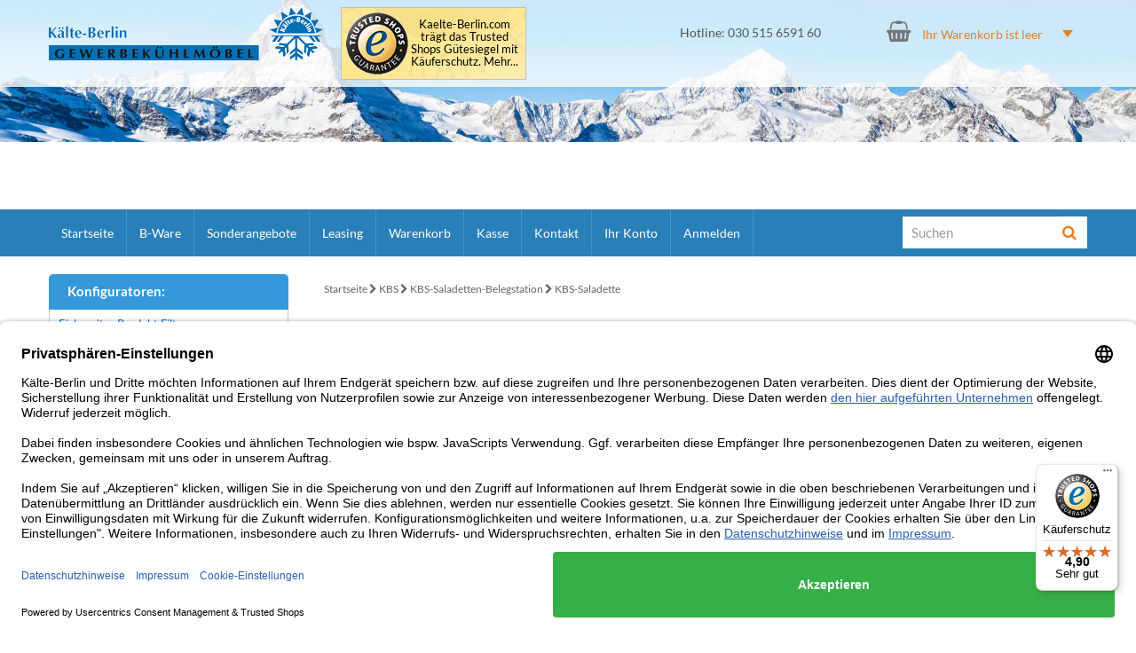

--- FILE ---
content_type: text/html; charset=utf-8
request_url: https://www.kaelte-berlin.com/KBS/KBS-Saladetten-Belegstation/KBS-Saladette
body_size: 31249
content:
<!DOCTYPE html PUBLIC "-//W3C//DTD XHTML 1.0 Transitional//EN" "http://www.w3.org/TR/xhtml1/DTD/xhtml1-transitional.dtd">
<html dir="ltr" lang="de" xmlns="http://www.w3.org/1999/xhtml">
<head>
<meta http-equiv="Content-Type" content="text/html; charset=utf-8" /> 
<meta http-equiv="Content-Style-Type" content="text/css" />
<meta name="viewport" content="width=device-width, initial-scale=1">
<meta name="google-site-verification" content="649M86YiWIlRXV7FkHbMDTumVGCQEmNNpEUuioA-eOU" />
<meta name="google-site-verification" content="CkBHV5lgiQjiuvyZkXB4ZveA7TyKx4EvA268iZu5pXc" />

<link rel="canonical" href="https://www.kaelte-berlin.com/KBS/KBS-Saladetten-Belegstation/KBS-Saladette" />


<!--
	This OnlineStore is brought to you by XT-Commerce, Community made shopping
	XTC is a free open source e-Commerce System
	created by Mario Zanier & Guido Winger and licensed under GNU/GPL.
	Information and contribution at http://www.xt-commerce.com
-->
<meta name="generator" content="(c) by xt:Commerce , http://www.xt-commerce.com" />
	<title>KBS Saladette - Kälte-Berlin</title>

<meta http-equiv="content-language" content="de" /> 
<meta http-equiv="cache-control" content="no-cache" /> 

<meta name="keywords" content="KBS; Saladette; Saladetten;" /> 
<meta name="description" content="KBS Saladetten sind der ultimative Helfer für jeden Gastronomen, 24 Monate Gewährleistung und kostenhlose Anlieferung sprechen für die Qualität." /> 

<meta name="robots" content="index,follow" />
<meta name="language" content="de" />
<meta name="author" content="https://plus.google.com/108153047150801259739/posts" />
<meta name="publisher" content="Christian Berg" />
<meta name="company" content="" />
<meta name="page-topic" content="" />
<meta name="reply-to" content="info@kaelte-berlin.de" />
<meta name="distribution" content="global" />
<meta name="revisit-after" content="14" />
<base href="https://www.kaelte-berlin.com/" />
    <link rel="stylesheet" type="text/css" href="https://maxcdn.bootstrapcdn.com/twitter-bootstrap/2.3.2/css/bootstrap-combined.min.css" />
    <link rel="stylesheet" type="text/css" href="templates/wolkenkraft-rainbow/assets/css/style.css" />
    <link rel="stylesheet" type="text/css" href="https://maxcdn.bootstrapcdn.com/font-awesome/4.7.0/css/font-awesome.min.css" />
    <script src="https://code.jquery.com/jquery-1.12.4.min.js" integrity="sha256-ZosEbRLbNQzLpnKIkEdrPv7lOy9C27hHQ+Xp8a4MxAQ=" crossorigin="anonymous"></script>

</head>
<body>





<header class="container-fluid">
    <div class="topline">
        <div class="container ">
            <div class="row">
                <div class="span7 logo">
                    <a href="https://www.kaelte-berlin.com" title="K&auml;lte-Berlin Inhaber: Christian Berg"><img src="templates/wolkenkraft-rainbow/images/logo-topline.png" alt="K&auml;lte-Berlin Inhaber: Christian Berg"></a>
                    <div class="tsBox visible-desktop">
                        <div id="tsInnerBox" style="float:left; margin-left:20px;">
                            <div id="tsSeal">
                                <a href="https://www.trustedshops.de/shop/certificate.php?shop_id=X1455ACE6EA40004A7CFC92D929BDE605" 
                                   target="_blank" 
                                   rel="noopener noreferrer">
                                    <img style="border:0;" 
                                         src="templates/wolkenkraft-rainbow/images/trustedshops_m.gif" 
                                         alt="Trusted Shops Gütesiegel für Kaelte-Berlin" 
                                         title="Trusted Shops Zertifikat anzeigen">
                                </a>
                            </div>
                            <div id="tsText">
                                <a href="https://www.trustedshops.de/bewertung/info_X1455ACE6EA40004A7CFC92D929BDE605.html" 
                                   target="_blank" 
                                   rel="noopener noreferrer" 
                                   style="font-weight:normal; text-decoration:none; color:#000000;" 
                                   title="Mehr Informationen und Bewertungen zu Kaelte-Berlin.com">
                                   Kaelte-Berlin.com trägt das Trusted Shops Gütesiegel mit Käuferschutz. Mehr...
                                </a>
                            </div>
                        </div>

                        <!-- Trusted Shops Trustbadge Script -->
                        
                        <script type="text/javascript">
                          var __tscfg = {
                            tsId: 'X1455ACE6EA40004A7CFC92D929BDE605'
                    
                          };
                        </script>
                        
                        <script type="text/javascript" 
                                src="https://widgets.trustedshops.com/js/X1455ACE6EA40004A7CFC92D929BDE605.js">
                        </script>
                    </div>
                </div>
                <div class="span2 text-right visible-desktop">
                    <div class="mtl">Hotline: 030 515 6591 60</div>
                </div>
                <div class="span3 text-right visible-desktop">
                    

    <!-- cart dropdown button -->
    <div class="btn-group select cart-dropdown"><i class="dropdown-arrow"></i>
        <div class="btn dropdown-toggle" data-toggle="dropdown">
            <i class="fa fa-shopping-basket"></i>
            <div class="content text-left">
                                    Ihr Warenkorb ist leer
                            </div>
            <span class="caret"></span>
        </div>
        <div class="dropdown-menu text-left">
            <div class="ptm prm plm pbm">

                <div style="font-weight: 500;font-size: 28px;line-height: 1.5em;margin-top:4px;" class="mbl">Mein Warenkorb</div>

                
                                    <p class="mbl pbl">Ihr Warenkorb ist momentan leer.</p>
                
            </div>

        </div>
    </div>
    <!-- /cart dropdown button -->

                </div>
            </div>
        </div>
    </div>
</header>



<!-- Navigation -->
<nav class="wolkenkraft-rwd-navbar navbar navbar-static-top navbar-default" role="navigation">
        <div class="responsive-buttons">
            <ul class="inline">
                <li class="mobile-search">



<!-- Search field + extended search -->
<div class="wolkenkraft-rwd-menu-search">
    <form id="quick_find" action="https://www.kaelte-berlin.com/produktsuche.html" method="get" class="form-search pull-right phone-pull-left">
        <div class="input-append">
            <input type="text" name="keywords" class="search-query span2" autocomplete="off" aria-label="Suche" placeholder="Suchen" />
            <button type="submit" class="btn btn-large" aria-label="Suche">
                <i class="fa fa-search" aria-hidden="true" ></i>
            </button>
        </div>
    </form>
</div>
<!-- /Search field + extended search --></li>
                <li><a href="https://www.kaelte-berlin.com/account.php" class="wk-rwd-navbar-btn" aria-label="Account"><i class="fa fa-user" aria-hidden="true" ></i></a></li>
                <li><a href="https://www.kaelte-berlin.com/shopping_cart.php" class="wk-rwd-navbar-btn" aria-label="Warenkorb"><i class="fa fa-shopping-basket" aria-hidden="true"></i></a></li>
                <li class="mobile-menu"><button type="button" class="wk-rwd-navbar-btn toggle" data-toggle="collapse" data-target=".wolkenkraft-rwd-menu" title="Menü"><i class="fa fa-bars" aria-hidden="true"></i></button></li>
            </ul>
        </div>
            <!-- The main navigation -->
            <div class="wolkenkraft-rwd-menu collapse-element container">
                <ul>
                    <li>
                        <a href="https://www.kaelte-berlin.com" title="Startseite">Startseite</a>
                    </li>
                    <li>
                        <a href="https://www.kaelte-berlin.com/Restposten-und-2Hand" title="B-Ware: Restposten und 2.Hand K&uuml;hlm&ouml;bel">B-Ware</a>
                    </li>

                    <li>
                        <a href="https://www.kaelte-berlin.com/specials.php" title="Sonderangebote">Sonderangebote</a>
                    </li>
                    <li>
                        <a href="https://www.kaelte-berlin.com/Leasing.html" title="Leasing">Leasing</a>
                    </li>
                    <li class="categories-menu hidden-desktop">
                        <input type="checkbox" name="header-categories-menu" id="header-categories-menu" class="hidden_checkbox"/>
                        <label for="header-categories-menu">Alle Kategorien</label>
                        <a href="#">Alle Kategorien</a>
                        

<ul><li><a href="https://www.kaelte-berlin.com/Restposten-und-2Hand">Restposten und 2.Hand</a></li><li><input type="checkbox" name="header-categories-menu" id="header-categories-menu-AHT" aria-label="AHT" class="hidden_checkbox"/><label for="header-categories-menu-AHT">AHT</label><a href="https://www.kaelte-berlin.com/AHT">AHT</a><ul><li><a href="https://www.kaelte-berlin.com/AHT/AHT-Backwarenkuehlschrank">AHT-Backwarenkühlschrank</a></li><li><input type="checkbox" name="header-categories-menu" id="header-categories-menu-AHT-Bedientheken" aria-label="AHT-Bedientheken" class="hidden_checkbox"/><label for="header-categories-menu-AHT-Bedientheken">AHT-Bedientheken</label><a href="https://www.kaelte-berlin.com/AHT/AHT-Bedientheken">AHT-Bedientheken</a><ul><li><a href="https://www.kaelte-berlin.com/AHT/AHT-Bedientheken/Gracia-LDG-04">Gracia LDG 04</a></li><li><a href="https://www.kaelte-berlin.com/AHT/AHT-Bedientheken/Gracia-LDG-05">Gracia LDG 05</a></li><li><a href="https://www.kaelte-berlin.com/AHT/AHT-Bedientheken/Gracia-LSG-05">Gracia LSG 05</a></li></ul></li><li><input type="checkbox" name="header-categories-menu" id="header-categories-menu-AHT-Tiefkühltruhen" aria-label="AHT-Tiefkühltruhen" class="hidden_checkbox"/><label for="header-categories-menu-AHT-Tiefkühltruhen">AHT-Tiefkühltruhen</label><a href="https://www.kaelte-berlin.com/AHT/AHT-Tiefkuehltruhen">AHT-Tiefkühltruhen</a><ul><li><a href="https://www.kaelte-berlin.com/AHT/AHT-Tiefkuehltruhen/Athen-XL">Athen XL</a></li><li><a href="https://www.kaelte-berlin.com/AHT/AHT-Tiefkuehltruhen/Athen-XL-ECO">Athen XL ECO</a></li><li><a href="https://www.kaelte-berlin.com/AHT/AHT-Tiefkuehltruhen/Macao">Macao</a></li><li><a href="https://www.kaelte-berlin.com/AHT/AHT-Tiefkuehltruhen/Malta">Malta</a></li><li><a href="https://www.kaelte-berlin.com/AHT/AHT-Tiefkuehltruhen/Manhattan">Manhattan</a></li><li><a href="https://www.kaelte-berlin.com/AHT/AHT-Tiefkuehltruhen/Miami-Eco">Miami Eco</a></li><li><a href="https://www.kaelte-berlin.com/AHT/AHT-Tiefkuehltruhen/Paris">Paris</a></li><li><a href="https://www.kaelte-berlin.com/AHT/AHT-Tiefkuehltruhen/Salzburg">Salzburg</a></li><li><a href="https://www.kaelte-berlin.com/AHT/AHT-Tiefkuehltruhen/Kuehlinsel">Kühlinsel</a></li><li><a href="https://www.kaelte-berlin.com/AHT/AHT-Tiefkuehltruhen/Kuehltonnen">Kühltonnen</a></li><li><a href="https://www.kaelte-berlin.com/AHT/AHT-Tiefkuehltruhen/Rio">Rio</a></li><li><a href="https://www.kaelte-berlin.com/AHT/AHT-Tiefkuehltruhen/Sao-Paulo">Sao Paulo</a></li></ul></li><li><a href="https://www.kaelte-berlin.com/AHT/AHT-Kuehlschrank">AHT-Kühlschrank</a></li><li><a href="https://www.kaelte-berlin.com/AHT/AHT-Kuehlzelle">AHT-Kühlzelle</a></li><li><a href="https://www.kaelte-berlin.com/AHT/AHT-Schockfroster-Schnellkuehler">AHT-Schockfroster-Schnellkühler</a></li><li><input type="checkbox" name="header-categories-menu" id="header-categories-menu-AHT-Wandkühlregal" aria-label="AHT-Wandkühlregal" class="hidden_checkbox"/><label for="header-categories-menu-AHT-Wandkühlregal">AHT-Wandkühlregal</label><a href="https://www.kaelte-berlin.com/AHT/AHT-Wandkuehlregal">AHT-Wandkühlregal</a><ul><li><a href="https://www.kaelte-berlin.com/AHT/AHT-Wandkuehlregal/Medium-RDM-10">Medium RDM 10</a></li><li><a href="https://www.kaelte-berlin.com/AHT/AHT-Wandkuehlregal/Medium-RDM-14">Medium RDM 14</a></li><li><a href="https://www.kaelte-berlin.com/AHT/AHT-Wandkuehlregal/Medium-Slim-RDM-16">Medium Slim RDM 16</a></li><li><a href="https://www.kaelte-berlin.com/AHT/AHT-Wandkuehlregal/offene-Marketingkuehler">offene Marketingkühler</a></li></ul></li><li><a href="https://www.kaelte-berlin.com/AHT/AHT-Weinkuehlschrank">AHT-Weinkühlschrank</a></li></ul></li><li><a href="https://www.kaelte-berlin.com/BPV-Medikamentenkuehlschrank">BPV Medikamentenkühlschrank</a></li><li><input type="checkbox" name="header-categories-menu" id="header-categories-menu-Brema-Eisbereiter" aria-label="Brema-Eisbereiter" class="hidden_checkbox"/><label for="header-categories-menu-Brema-Eisbereiter">Brema-Eisbereiter</label><a href="https://www.kaelte-berlin.com/Brema-Eisbereiter">Brema-Eisbereiter</a><ul><li><a href="https://www.kaelte-berlin.com/Brema-Eisbereiter/Brema-Eiswuerfelbereiter">Brema-Eiswürfelbereiter</a></li><li><a href="https://www.kaelte-berlin.com/Brema-Eisbereiter/Brema-Flockeneisbereiter">Brema-Flockeneisbereiter</a></li><li><a href="https://www.kaelte-berlin.com/Brema-Eisbereiter/Brema-Kegeleisbereiter">Brema-Kegeleisbereiter</a></li><li><a href="https://www.kaelte-berlin.com/Brema-Eisbereiter/Brema-Nuggeteisbereiter">Brema-Nuggeteisbereiter</a></li><li><a href="https://www.kaelte-berlin.com/Brema-Eisbereiter/Brema-Scherbeneisbereiter">Brema-Scherbeneisbereiter</a></li><li><a href="https://www.kaelte-berlin.com/Brema-Eisbereiter/Brema-Vorratsbehaelter">Brema-Vorratsbehälter</a></li></ul></li><li><input type="checkbox" name="header-categories-menu" id="header-categories-menu-Carrier" aria-label="Carrier" class="hidden_checkbox"/><label for="header-categories-menu-Carrier">Carrier</label><a href="https://www.kaelte-berlin.com/Carrier">Carrier</a><ul><li><a href="https://www.kaelte-berlin.com/Carrier/Carrier-Aufsatz-Kuehlvitrine">Carrier-Aufsatz-Kühlvitrine</a></li><li><a href="https://www.kaelte-berlin.com/Carrier/Carrier-Impulskuehlgeraete">Carrier-Impulskühlgeräte</a></li><li><input type="checkbox" name="header-categories-menu" id="header-categories-menu-Carrier-Kühlinsel" aria-label="Carrier-Kühlinsel" class="hidden_checkbox"/><label for="header-categories-menu-Carrier-Kühlinsel">Carrier-Kühlinsel</label><a href="https://www.kaelte-berlin.com/Carrier/Carrier-Kuehlinsel">Carrier-Kühlinsel</a><ul><li><a href="https://www.kaelte-berlin.com/Carrier/Carrier-Kuehlinsel/Carrier-Kuehlinsel-Normalkuehlung">Carrier-Kühlinsel-Normalkühlung</a></li><li><a href="https://www.kaelte-berlin.com/Carrier/Carrier-Kuehlinsel/Carrier-Kuehlinsel-Tiefkuehlung">Carrier-Kühlinsel-Tiefkühlung</a></li><li><a href="https://www.kaelte-berlin.com/Carrier/Carrier-Kuehlinsel/Carrier-Kuehlinsel-umschaltbar">Carrier-Kühlinsel-umschaltbar</a></li></ul></li><li><input type="checkbox" name="header-categories-menu" id="header-categories-menu-Carrier-Kühlregal" aria-label="Carrier-Kühlregal" class="hidden_checkbox"/><label for="header-categories-menu-Carrier-Kühlregal">Carrier-Kühlregal</label><a href="https://www.kaelte-berlin.com/Carrier/Carrier-Kuehlregal">Carrier-Kühlregal</a><ul><li><a href="https://www.kaelte-berlin.com/Carrier/Carrier-Kuehlregal/Carrier-Advanter">Carrier-Advanter</a></li><li><a href="https://www.kaelte-berlin.com/Carrier/Carrier-Kuehlregal/Carrier-Kuehlregal-Glastuer">Carrier-Kühlregal-Glastür</a></li><li><a href="https://www.kaelte-berlin.com/Carrier/Carrier-Kuehlregal/Carrier-Maxima">Carrier-Maxima</a></li><li><a href="https://www.kaelte-berlin.com/Carrier/Carrier-Kuehlregal/Carrier-Optimer">Carrier-Optimer</a></li><li><a href="https://www.kaelte-berlin.com/Carrier/Carrier-Kuehlregal/Carrier-Presenter">Carrier-Presenter</a></li></ul></li><li><input type="checkbox" name="header-categories-menu" id="header-categories-menu-Carrier-Kühlschrank" aria-label="Carrier-Kühlschrank" class="hidden_checkbox"/><label for="header-categories-menu-Carrier-Kühlschrank">Carrier-Kühlschrank</label><a href="https://www.kaelte-berlin.com/Carrier/Carrier-Kuehlschrank">Carrier-Kühlschrank</a><ul><li><input type="checkbox" name="header-categories-menu" id="header-categories-menu-Carrier-Kühlschrank-Pluskühlung" aria-label="Carrier-Kühlschrank-Pluskühlung" class="hidden_checkbox"/><label for="header-categories-menu-Carrier-Kühlschrank-Pluskühlung">Carrier-Kühlschrank-Pluskühlung</label><a href="https://www.kaelte-berlin.com/Carrier/Carrier-Kuehlschrank/Carrier-Kuehlschrank-Pluskuehlung">Carrier-Kühlschrank-Pluskühlung</a><ul><li><a href="https://www.kaelte-berlin.com/Carrier/Carrier-Kuehlschrank/Carrier-Kuehlschrank-Pluskuehlung/Carrier-Kuehlschrank-Glastuer">Carrier-Kühlschrank-Glastür</a></li><li><a href="https://www.kaelte-berlin.com/Carrier/Carrier-Kuehlschrank/Carrier-Kuehlschrank-Pluskuehlung/Carrier-Kuehlschrank-Volltuer">Carrier-Kühlschrank-Volltür</a></li><li><a href="https://www.kaelte-berlin.com/Carrier/Carrier-Kuehlschrank/Carrier-Kuehlschrank-Pluskuehlung/Carrier-Weinkuehlschrank">Carrier-Weinkühlschrank</a></li></ul></li><li><input type="checkbox" name="header-categories-menu" id="header-categories-menu-Carrier-Tiefkühlschrank" aria-label="Carrier-Tiefkühlschrank" class="hidden_checkbox"/><label for="header-categories-menu-Carrier-Tiefkühlschrank">Carrier-Tiefkühlschrank</label><a href="https://www.kaelte-berlin.com/Carrier/Carrier-Kuehlschrank/Carrier-Tiefkuehlschrank">Carrier-Tiefkühlschrank</a><ul><li><a href="https://www.kaelte-berlin.com/Carrier/Carrier-Kuehlschrank/Carrier-Tiefkuehlschrank/Carrier-Tiefkuehlschrank-Glastuer">Carrier-Tiefkühlschrank-Glastür</a></li><li><a href="https://www.kaelte-berlin.com/Carrier/Carrier-Kuehlschrank/Carrier-Tiefkuehlschrank/Carrier-Tiefkuehlschrank-Volltuer">Carrier-Tiefkühlschrank-Volltür</a></li></ul></li></ul></li><li><input type="checkbox" name="header-categories-menu" id="header-categories-menu-Carrier-Kühltruhen" aria-label="Carrier-Kühltruhen" class="hidden_checkbox"/><label for="header-categories-menu-Carrier-Kühltruhen">Carrier-Kühltruhen</label><a href="https://www.kaelte-berlin.com/Carrier/Carrier-Kuehltruhen">Carrier-Kühltruhen</a><ul><li><a href="https://www.kaelte-berlin.com/Carrier/Carrier-Kuehltruhen/Carrier-Flaschentruhe">Carrier-Flaschentruhe</a></li><li><a href="https://www.kaelte-berlin.com/Carrier/Carrier-Kuehltruhen/Eiscremetruhe">Eiscremetruhe</a></li><li><a href="https://www.kaelte-berlin.com/Carrier/Carrier-Kuehltruhen/TK-Truhen">TK-Truhen</a></li></ul></li></ul></li><li><input type="checkbox" name="header-categories-menu" id="header-categories-menu-Chromonorm" aria-label="Chromonorm" class="hidden_checkbox"/><label for="header-categories-menu-Chromonorm">Chromonorm</label><a href="https://www.kaelte-berlin.com/Chromonorm">Chromonorm</a><ul><li><a href="https://www.kaelte-berlin.com/Chromonorm/Chromonorm-Getraenketheken">Chromonorm-Getränketheken</a></li><li><a href="https://www.kaelte-berlin.com/Chromonorm/Chromonorm-Konfiskatkuehler">Chromonorm-Konfiskatkühler</a></li><li><input type="checkbox" name="header-categories-menu" id="header-categories-menu-Chromonorm-Kühlschrank" aria-label="Chromonorm-Kühlschrank" class="hidden_checkbox"/><label for="header-categories-menu-Chromonorm-Kühlschrank">Chromonorm-Kühlschrank</label><a href="https://www.kaelte-berlin.com/Chromonorm/Chromonorm-Kuehlschrank">Chromonorm-Kühlschrank</a><ul><li><a href="https://www.kaelte-berlin.com/Chromonorm/Chromonorm-Kuehlschrank/Chromonorm-Tiefkuehlschrank-Glas">Chromonorm Tiefkühlschrank Glas</a></li><li><a href="https://www.kaelte-berlin.com/Chromonorm/Chromonorm-Kuehlschrank/Chromonorm-Plus-Kuehlschrank">Chromonorm-Plus-Kühlschrank</a></li><li><a href="https://www.kaelte-berlin.com/Chromonorm/Chromonorm-Kuehlschrank/Chromonorm-Tiefkuehlschrank">Chromonorm-Tiefkühlschrank</a></li></ul></li><li><a href="https://www.kaelte-berlin.com/Chromonorm/Chromonorm-Kuehltisch">Chromonorm-Kühltisch</a></li><li><a href="https://www.kaelte-berlin.com/Chromonorm/Chromonorm-Baeckereikuehltisch">Chromonorm-Bäckereikühltisch</a></li><li><a href="https://www.kaelte-berlin.com/Chromonorm/Chromonorm-Baeckereitiefkuehltisch">Chromonorm-Bäckereitiefkühltisch</a></li><li><a href="https://www.kaelte-berlin.com/Chromonorm/Chromonorm-Kuehlwanne">Chromonorm-Kühlwanne</a></li><li><a href="https://www.kaelte-berlin.com/Chromonorm/Chromonorm-Pizzatisch">Chromonorm-Pizzatisch</a></li><li><a href="https://www.kaelte-berlin.com/Chromonorm/Chromonorm-Saladette">Chromonorm-Saladette</a></li><li><a href="https://www.kaelte-berlin.com/Chromonorm/Chromonorm-Schockfroster">Chromonorm-Schockfroster</a></li><li><a href="https://www.kaelte-berlin.com/Chromonorm/Chromonorm-Zubehoer">Chromonorm-Zubehör</a></li></ul></li><li><input type="checkbox" name="header-categories-menu" id="header-categories-menu-Chromonorm Edelstahlmöbel" aria-label="Chromonorm Edelstahlmöbel" class="hidden_checkbox"/><label for="header-categories-menu-Chromonorm Edelstahlmöbel">Chromonorm Edelstahlmöbel</label><a href="https://www.kaelte-berlin.com/Chromonorm-Edelstahlmoebel">Chromonorm Edelstahlmöbel</a><ul><li><a href="https://www.kaelte-berlin.com/Chromonorm-Edelstahlmoebel/Chromonorm-CNS-Wandbord">Chromonorm CNS Wandbord</a></li><li><input type="checkbox" name="header-categories-menu" id="header-categories-menu-Chromonorm CNS Arbeitstisch" aria-label="Chromonorm CNS Arbeitstisch" class="hidden_checkbox"/><label for="header-categories-menu-Chromonorm CNS Arbeitstisch">Chromonorm CNS Arbeitstisch</label><a href="https://www.kaelte-berlin.com/Chromonorm-Edelstahlmoebel/Chromonorm-CNS-Arbeitstisch">Chromonorm CNS Arbeitstisch</a><ul><li><a href="https://www.kaelte-berlin.com/Chromonorm-Edelstahlmoebel/Chromonorm-CNS-Arbeitstisch/ohne-Boden">ohne Boden</a></li><li><a href="https://www.kaelte-berlin.com/Chromonorm-Edelstahlmoebel/Chromonorm-CNS-Arbeitstisch/mit-Boden">mit Boden</a></li><li><a href="https://www.kaelte-berlin.com/Chromonorm-Edelstahlmoebel/Chromonorm-CNS-Arbeitstisch/mit-Schubladen">mit Schubladen</a></li></ul></li><li><input type="checkbox" name="header-categories-menu" id="header-categories-menu-Chromonorm CNS Arbeitsschrank" aria-label="Chromonorm CNS Arbeitsschrank" class="hidden_checkbox"/><label for="header-categories-menu-Chromonorm CNS Arbeitsschrank">Chromonorm CNS Arbeitsschrank</label><a href="https://www.kaelte-berlin.com/Chromonorm-Edelstahlmoebel/Chromonorm-CNS-Arbeitsschrank">Chromonorm CNS Arbeitsschrank</a><ul><li><a href="https://www.kaelte-berlin.com/Chromonorm-Edelstahlmoebel/Chromonorm-CNS-Arbeitsschrank/mit-Boden-und-Fach">mit Boden und Fach</a></li><li><a href="https://www.kaelte-berlin.com/Chromonorm-Edelstahlmoebel/Chromonorm-CNS-Arbeitsschrank/mit-Schubladen-und-Fach">mit Schubladen und Fach</a></li><li><a href="https://www.kaelte-berlin.com/Chromonorm-Edelstahlmoebel/Chromonorm-CNS-Arbeitsschrank/mit-Drehtueren">mit Drehtüren</a></li><li><a href="https://www.kaelte-berlin.com/Chromonorm-Edelstahlmoebel/Chromonorm-CNS-Arbeitsschrank/mit-Schiebetueren">mit Schiebetüren</a></li><li><a href="https://www.kaelte-berlin.com/Chromonorm-Edelstahlmoebel/Chromonorm-CNS-Arbeitsschrank/mit-Schubladen-und-Drehtueren">mit Schubladen und Drehtüren</a></li><li><a href="https://www.kaelte-berlin.com/Chromonorm-Edelstahlmoebel/Chromonorm-CNS-Arbeitsschrank/mit-Schubladen-und-Schiebetueren">mit Schubladen und Schiebetüren</a></li></ul></li><li><a href="https://www.kaelte-berlin.com/Chromonorm-Edelstahlmoebel/Chromonorm-CNS-Schubladenblock">Chromonorm CNS Schubladenblock</a></li><li><a href="https://www.kaelte-berlin.com/Chromonorm-Edelstahlmoebel/Chromonorm-CNS-Wandschrank">Chromonorm CNS Wandschrank</a></li><li><a href="https://www.kaelte-berlin.com/Chromonorm-Edelstahlmoebel/Chromonorm-CNS-Ausgussbecken">Chromonorm CNS Ausgussbecken</a></li><li><a href="https://www.kaelte-berlin.com/Chromonorm-Edelstahlmoebel/Chromonorm-CNS-Spueltisch">Chromonorm CNS Spültisch</a></li><li><a href="https://www.kaelte-berlin.com/Chromonorm-Edelstahlmoebel/Chromonorm-CNS-Spuelcenter">Chromonorm CNS Spülcenter</a></li><li><a href="https://www.kaelte-berlin.com/Chromonorm-Edelstahlmoebel/Chromonorm-CNS-Servierwagen">Chromonorm CNS Servierwagen</a></li></ul></li><li><input type="checkbox" name="header-categories-menu" id="header-categories-menu-Cool Compact" aria-label="Cool Compact" class="hidden_checkbox"/><label for="header-categories-menu-Cool Compact">Cool Compact</label><a href="https://www.kaelte-berlin.com/Cool-Compact">Cool Compact</a><ul><li><a href="https://www.kaelte-berlin.com/Cool-Compact/Cool-Compact-Abfallkuehler">Cool-Compact-Abfallkühler</a></li><li><a href="https://www.kaelte-berlin.com/Cool-Compact/Cool-Compact-Kuehlschrank">Cool-Compact-Kühlschrank</a></li><li><a href="https://www.kaelte-berlin.com/Cool-Compact/Cool-Compact-Tiefkuehlschrank">Cool-Compact-Tiefkühlschrank</a></li><li><a href="https://www.kaelte-berlin.com/Cool-Compact/Cool-Compact-Flaschenkuehltheke">Cool-Compact-Flaschenkühltheke</a></li><li><input type="checkbox" name="header-categories-menu" id="header-categories-menu-Cool-Compact-Getränketheken" aria-label="Cool-Compact-Getränketheken" class="hidden_checkbox"/><label for="header-categories-menu-Cool-Compact-Getränketheken">Cool-Compact-Getränketheken</label><a href="https://www.kaelte-berlin.com/Cool-Compact/Cool-Compact-Getraenketheken">Cool-Compact-Getränketheken</a><ul><li><a href="https://www.kaelte-berlin.com/Cool-Compact/Cool-Compact-Getraenketheken/Getraenketheke-Comfort-Line">Getränketheke-Comfort-Line</a></li><li><a href="https://www.kaelte-berlin.com/Cool-Compact/Cool-Compact-Getraenketheken/Getraenketheke-Magnos-Line">Getränketheke-Magnos Line</a></li><li><a href="https://www.kaelte-berlin.com/Cool-Compact/Cool-Compact-Getraenketheken/Getraenketheke-ohne-Spuehlbecken">Getränketheke-ohne Spühlbecken</a></li></ul></li><li><a href="https://www.kaelte-berlin.com/Cool-Compact/Cool-Compact-Kuehltisch">Cool-Compact-Kühltisch</a></li><li><a href="https://www.kaelte-berlin.com/Cool-Compact/Cool-Compact-Tiefkuehltische">Cool-Compact-Tiefkühltische</a></li><li><a href="https://www.kaelte-berlin.com/Cool-Compact/Cool-Compact-Kuehlwannen">Cool-Compact-Kühlwannen</a></li><li><a href="https://www.kaelte-berlin.com/Cool-Compact/Cool-Compact-Saladette">Cool-Compact-Saladette</a></li><li><a href="https://www.kaelte-berlin.com/Cool-Compact/Cool-Compact-Schockfroster">Cool-Compact-Schockfroster</a></li></ul></li><li><a href="https://www.kaelte-berlin.com/Daikin-Inverter-Kaelteanlagen">Daikin Inverter Kälteanlagen</a></li><li><input type="checkbox" name="header-categories-menu" id="header-categories-menu-Dometic" aria-label="Dometic" class="hidden_checkbox"/><label for="header-categories-menu-Dometic">Dometic</label><a href="https://www.kaelte-berlin.com/Dometic">Dometic</a><ul><li><a href="https://www.kaelte-berlin.com/Dometic/Dometic-Medikamentenkuehlschrank">Dometic-Medikamentenkühlschrank</a></li><li><a href="https://www.kaelte-berlin.com/Dometic/Dometic-Minibar">Dometic-Minibar</a></li><li><a href="https://www.kaelte-berlin.com/Dometic/Dometic-Weinkuehlschrank">Dometic-Weinkühlschrank</a></li></ul></li><li><input type="checkbox" name="header-categories-menu" id="header-categories-menu-Esta und Iarp" aria-label="Esta und Iarp" class="hidden_checkbox"/><label for="header-categories-menu-Esta und Iarp">Esta und Iarp</label><a href="https://www.kaelte-berlin.com/Esta-und-Iarp">Esta und Iarp</a><ul><li><a href="https://www.kaelte-berlin.com/Esta-und-Iarp/Esta-Framec-Eisvitrine">Esta-Framec-Eisvitrine</a></li><li><a href="https://www.kaelte-berlin.com/Esta-und-Iarp/Esta-Kuehlinsel">Esta-Kühlinsel</a></li><li><a href="https://www.kaelte-berlin.com/Esta-und-Iarp/Esta-Kuehlregal">Esta-Kühlregal</a></li><li><input type="checkbox" name="header-categories-menu" id="header-categories-menu-Esta-Kühlschrank" aria-label="Esta-Kühlschrank" class="hidden_checkbox"/><label for="header-categories-menu-Esta-Kühlschrank">Esta-Kühlschrank</label><a href="https://www.kaelte-berlin.com/Esta-und-Iarp/Esta-Kuehlschrank">Esta-Kühlschrank</a><ul><li><a href="https://www.kaelte-berlin.com/Esta-und-Iarp/Esta-Kuehlschrank/Esta-Kuehlschrank-weiss-Volltuer">Esta-Kühlschrank-weiß-Volltür</a></li><li><a href="https://www.kaelte-berlin.com/Esta-und-Iarp/Esta-Kuehlschrank/Esta-Kuehlschrank-Glastuer">Esta-Kühlschrank-Glastür</a></li><li><a href="https://www.kaelte-berlin.com/Esta-und-Iarp/Esta-Kuehlschrank/Esta-Kuehlschrank-schwarz">Esta-Kühlschrank-schwarz</a></li><li><a href="https://www.kaelte-berlin.com/Esta-und-Iarp/Esta-Kuehlschrank/Esta-Tiefkuehlschrank-Volltuer">Esta-Tiefkühlschrank-Volltür</a></li><li><a href="https://www.kaelte-berlin.com/Esta-und-Iarp/Esta-Kuehlschrank/Esta-Tiefkuehlschrank-Glastuer">Esta-Tiefkühlschrank-Glastür</a></li><li><a href="https://www.kaelte-berlin.com/Esta-und-Iarp/Esta-Kuehlschrank/Esta-Edelstahl-Kuehlschrank">Esta-Edelstahl-Kühlschrank</a></li><li><a href="https://www.kaelte-berlin.com/Esta-und-Iarp/Esta-Kuehlschrank/Esta-Weinklimaschrank">Esta-Weinklimaschrank</a></li><li><a href="https://www.kaelte-berlin.com/Esta-und-Iarp/Esta-Kuehlschrank/Humidor">Humidor</a></li></ul></li><li><a href="https://www.kaelte-berlin.com/Esta-und-Iarp/Esta-Kuehltheken">Esta-Kühltheken</a></li><li><a href="https://www.kaelte-berlin.com/Esta-und-Iarp/Esta-Kuehltische-Tiefkuehltische">Esta-Kühltische-Tiefkühltische</a></li><li><input type="checkbox" name="header-categories-menu" id="header-categories-menu-Esta-Kühltruhen-Tiefkühltruhen" aria-label="Esta-Kühltruhen-Tiefkühltruhen" class="hidden_checkbox"/><label for="header-categories-menu-Esta-Kühltruhen-Tiefkühltruhen">Esta-Kühltruhen-Tiefkühltruhen</label><a href="https://www.kaelte-berlin.com/Esta-und-Iarp/Esta-Kuehltruhen-Tiefkuehltruhen">Esta-Kühltruhen-Tiefkühltruhen</a><ul><li><a href="https://www.kaelte-berlin.com/Esta-und-Iarp/Esta-Kuehltruhen-Tiefkuehltruhen/Esta-TK-Truhe-Glasschiebedeckel">Esta-TK-Truhe-Glasschiebedeckel</a></li><li><a href="https://www.kaelte-berlin.com/Esta-und-Iarp/Esta-Kuehltruhen-Tiefkuehltruhen/Esta-Tiefkuehltruhe-Schiebedeckel">Esta-Tiefkühltruhe-Schiebedeckel</a></li><li><a href="https://www.kaelte-berlin.com/Esta-und-Iarp/Esta-Kuehltruhen-Tiefkuehltruhen/Esta-Tiefkuehltruhe-Klappdeckel">Esta-Tiefkühltruhe-Klappdeckel</a></li><li><a href="https://www.kaelte-berlin.com/Esta-und-Iarp/Esta-Kuehltruhen-Tiefkuehltruhen/Esta-Impulskuehlgeraete">Esta-Impulskühlgeräte</a></li><li><a href="https://www.kaelte-berlin.com/Esta-und-Iarp/Esta-Kuehltruhen-Tiefkuehltruhen/Esta-Kuehltruhe">Esta-Kühltruhe</a></li><li><a href="https://www.kaelte-berlin.com/Esta-und-Iarp/Esta-Kuehltruhen-Tiefkuehltruhen/Esta-Tiefkuehlinsel">Esta-Tiefkühlinsel</a></li></ul></li><li><a href="https://www.kaelte-berlin.com/Esta-und-Iarp/Esta-Kuehlvitrinen">Esta-Kühlvitrinen</a></li><li><input type="checkbox" name="header-categories-menu" id="header-categories-menu-Esta-Laborkühlmöbel" aria-label="Esta-Laborkühlmöbel" class="hidden_checkbox"/><label for="header-categories-menu-Esta-Laborkühlmöbel">Esta-Laborkühlmöbel</label><a href="https://www.kaelte-berlin.com/Esta-und-Iarp/Esta-Laborkuehlmoebel">Esta-Laborkühlmöbel</a><ul><li><a href="https://www.kaelte-berlin.com/Esta-und-Iarp/Esta-Laborkuehlmoebel/Esta-Laborkuehlschrank">Esta-Laborkühlschrank</a></li><li><a href="https://www.kaelte-berlin.com/Esta-und-Iarp/Esta-Laborkuehlmoebel/Esta-Labortiefkuehltruhen">Esta-Labortiefkühltruhen</a></li></ul></li></ul></li><li><input type="checkbox" name="header-categories-menu" id="header-categories-menu-Gram" aria-label="Gram" class="hidden_checkbox"/><label for="header-categories-menu-Gram">Gram</label><a href="https://www.kaelte-berlin.com/Gram">Gram</a><ul><li><a href="https://www.kaelte-berlin.com/Gram/Gram-Superior-Euro-und-Eco-Euro">Gram Superior Euro und Eco Euro</a></li><li><a href="https://www.kaelte-berlin.com/Gram/Gram-Superior-Plus-und-Eco-Plus">Gram Superior Plus und Eco Plus</a></li><li><a href="https://www.kaelte-berlin.com/Gram/Gram-Superior-Twin-und-Eco-Twin">Gram Superior Twin und Eco Twin</a></li><li><a href="https://www.kaelte-berlin.com/Gram/Gram-Eco-Midi">Gram Eco Midi</a></li><li><a href="https://www.kaelte-berlin.com/Gram/Gram-Hoshizaki-Snowflake">Gram-Hoshizaki-Snowflake</a></li><li><a href="https://www.kaelte-berlin.com/Gram/Gram-Standard-Plus">Gram Standard Plus</a></li><li><input type="checkbox" name="header-categories-menu" id="header-categories-menu-Gram Bäckerei Kühlmöbel" aria-label="Gram Bäckerei Kühlmöbel" class="hidden_checkbox"/><label for="header-categories-menu-Gram Bäckerei Kühlmöbel">Gram Bäckerei Kühlmöbel</label><a href="https://www.kaelte-berlin.com/Gram/Gram-Baeckerei-Kuehlmoebel">Gram Bäckerei Kühlmöbel</a><ul><li><a href="https://www.kaelte-berlin.com/Gram/Gram-Baeckerei-Kuehlmoebel/Einfahrkuehlschrank-Lagerfroster">Einfahrkühlschrank-Lagerfroster</a></li><li><a href="https://www.kaelte-berlin.com/Gram/Gram-Baeckerei-Kuehlmoebel/Gram-Backwaren-Kuehlschrank">Gram-Backwaren-Kühlschrank</a></li><li><a href="https://www.kaelte-berlin.com/Gram/Gram-Baeckerei-Kuehlmoebel/Gram-Backwarenfroster">Gram-Backwarenfroster</a></li><li><a href="https://www.kaelte-berlin.com/Gram/Gram-Baeckerei-Kuehlmoebel/Gram-Gaerautomat">Gram-Gärautomat</a></li><li><a href="https://www.kaelte-berlin.com/Gram/Gram-Baeckerei-Kuehlmoebel/Gram-Kuehltisch-fuer-EN1">Gram-Kühltisch für EN1</a></li><li><a href="https://www.kaelte-berlin.com/Gram/Gram-Baeckerei-Kuehlmoebel/Gram-Sahneklimaschrank">Gram-Sahneklimaschrank</a></li></ul></li><li><input type="checkbox" name="header-categories-menu" id="header-categories-menu-Gram Compact" aria-label="Gram Compact" class="hidden_checkbox"/><label for="header-categories-menu-Gram Compact">Gram Compact</label><a href="https://www.kaelte-berlin.com/Gram/Gram-Compact">Gram Compact</a><ul><li><a href="https://www.kaelte-berlin.com/Gram/Gram-Compact/Gram-Compact-Kuehlschrank">Gram-Compact-Kühlschrank</a></li><li><a href="https://www.kaelte-berlin.com/Gram/Gram-Compact/Gram-Compact-Tiefkuehlschrank">Gram-Compact-Tiefkühlschrank</a></li></ul></li><li><input type="checkbox" name="header-categories-menu" id="header-categories-menu-Gram Euro" aria-label="Gram Euro" class="hidden_checkbox"/><label for="header-categories-menu-Gram Euro">Gram Euro</label><a href="https://www.kaelte-berlin.com/Gram/Gram-Euro">Gram Euro</a><ul><li><a href="https://www.kaelte-berlin.com/Gram/Gram-Euro/Normalkuehlung">Normalkühlung</a></li><li><a href="https://www.kaelte-berlin.com/Gram/Gram-Euro/Tiefkuehlung">Tiefkühlung</a></li></ul></li><li><input type="checkbox" name="header-categories-menu" id="header-categories-menu-Gram Gastro 07" aria-label="Gram Gastro 07" class="hidden_checkbox"/><label for="header-categories-menu-Gram Gastro 07">Gram Gastro 07</label><a href="https://www.kaelte-berlin.com/Gram/Gram-Gastro-07">Gram Gastro 07</a><ul><li><input type="checkbox" name="header-categories-menu" id="header-categories-menu-Normalkühlung" aria-label="Normalkühlung" class="hidden_checkbox"/><label for="header-categories-menu-Normalkühlung">Normalkühlung</label><a href="https://www.kaelte-berlin.com/Gram/Gram-Gastro-07/Normalkuehlung">Normalkühlung</a><ul><li><a href="https://www.kaelte-berlin.com/Gram/Gram-Gastro-07/Normalkuehlung/Gram-Gastro-07-Belegstation">Gram-Gastro-07-Belegstation</a></li><li><a href="https://www.kaelte-berlin.com/Gram/Gram-Gastro-07/Normalkuehlung/Gram-Gastro-07-Kuehltisch">Gram-Gastro-07-Kühltisch</a></li><li><a href="https://www.kaelte-berlin.com/Gram/Gram-Gastro-07/Normalkuehlung/Gram-Gastro-07-Saladette">Gram-Gastro-07-Saladette</a></li></ul></li><li><a href="https://www.kaelte-berlin.com/Gram/Gram-Gastro-07/Tiefkuehlung">Tiefkühlung</a></li></ul></li><li><input type="checkbox" name="header-categories-menu" id="header-categories-menu-Gram Gastro 08" aria-label="Gram Gastro 08" class="hidden_checkbox"/><label for="header-categories-menu-Gram Gastro 08">Gram Gastro 08</label><a href="https://www.kaelte-berlin.com/Gram/Gram-Gastro-08">Gram Gastro 08</a><ul><li><input type="checkbox" name="header-categories-menu" id="header-categories-menu-Normalkühlung" aria-label="Normalkühlung" class="hidden_checkbox"/><label for="header-categories-menu-Normalkühlung">Normalkühlung</label><a href="https://www.kaelte-berlin.com/Gram/Gram-Gastro-08/Normalkuehlung">Normalkühlung</a><ul><li><a href="https://www.kaelte-berlin.com/Gram/Gram-Gastro-08/Normalkuehlung/Gram-Durchreiche-Kuehltisch">Gram-Durchreiche-Kühltisch</a></li><li><a href="https://www.kaelte-berlin.com/Gram/Gram-Gastro-08/Normalkuehlung/Gram-Gastro-08-Kuehltisch">Gram-Gastro-08-Kühltisch</a></li><li><a href="https://www.kaelte-berlin.com/Gram/Gram-Gastro-08/Normalkuehlung/Gram-Gastro-08-Saladette">Gram-Gastro-08-Saladette</a></li></ul></li><li><a href="https://www.kaelte-berlin.com/Gram/Gram-Gastro-08/Tiefkuehlung">Tiefkühlung</a></li></ul></li><li><input type="checkbox" name="header-categories-menu" id="header-categories-menu-Gram Midi" aria-label="Gram Midi" class="hidden_checkbox"/><label for="header-categories-menu-Gram Midi">Gram Midi</label><a href="https://www.kaelte-berlin.com/Gram/Gram-Midi">Gram Midi</a><ul><li><a href="https://www.kaelte-berlin.com/Gram/Gram-Midi/Normalkuehlung">Normalkühlung</a></li><li><a href="https://www.kaelte-berlin.com/Gram/Gram-Midi/Tiefkuehlung">Tiefkühlung</a></li></ul></li><li><input type="checkbox" name="header-categories-menu" id="header-categories-menu-Gram Plus" aria-label="Gram Plus" class="hidden_checkbox"/><label for="header-categories-menu-Gram Plus">Gram Plus</label><a href="https://www.kaelte-berlin.com/Gram/Gram-Plus">Gram Plus</a><ul><li><a href="https://www.kaelte-berlin.com/Gram/Gram-Plus/Normalkuehlung">Normalkühlung</a></li><li><a href="https://www.kaelte-berlin.com/Gram/Gram-Plus/Tiefkuehlung">Tiefkühlung</a></li></ul></li><li><a href="https://www.kaelte-berlin.com/Gram/Gram-Process">Gram Process</a></li><li><input type="checkbox" name="header-categories-menu" id="header-categories-menu-Gram Twin" aria-label="Gram Twin" class="hidden_checkbox"/><label for="header-categories-menu-Gram Twin">Gram Twin</label><a href="https://www.kaelte-berlin.com/Gram/Gram-Twin">Gram Twin</a><ul><li><a href="https://www.kaelte-berlin.com/Gram/Gram-Twin/Kombischrank">Kombischrank</a></li><li><a href="https://www.kaelte-berlin.com/Gram/Gram-Twin/Normalkuehlung">Normalkühlung</a></li><li><a href="https://www.kaelte-berlin.com/Gram/Gram-Twin/Tiefkuehlung">Tiefkühlung</a></li></ul></li></ul></li><li><input type="checkbox" name="header-categories-menu" id="header-categories-menu-Gram BioLine" aria-label="Gram BioLine" class="hidden_checkbox"/><label for="header-categories-menu-Gram BioLine">Gram BioLine</label><a href="https://www.kaelte-berlin.com/Gram-BioLine">Gram BioLine</a><ul><li><a href="https://www.kaelte-berlin.com/Gram-BioLine/Gram-Medikamentenkuehlschrank">Gram Medikamentenkühlschrank</a></li><li><a href="https://www.kaelte-berlin.com/Gram-BioLine/Gram-Laborschrank-BioBasic">Gram Laborschrank BioBasic</a></li><li><a href="https://www.kaelte-berlin.com/Gram-BioLine/Gram-Laborschrank-BioPlus">Gram Laborschrank BioPlus</a></li><li><a href="https://www.kaelte-berlin.com/Gram-BioLine/Gram-Laborschrank-BioMidi">Gram Laborschrank BioMidi</a></li><li><a href="https://www.kaelte-berlin.com/Gram-BioLine/Gram-Laborschrank-BioCompact-II">Gram Laborschrank BioCompact II</a></li><li><a href="https://www.kaelte-berlin.com/Gram-BioLine/Gram-Laborschrank-BioCompact">Gram Laborschrank BioCompact</a></li><li><a href="https://www.kaelte-berlin.com/Gram-BioLine/Gram-Laborschrank-BioBlood">Gram Laborschrank BioBlood</a></li><li><a href="https://www.kaelte-berlin.com/Gram-BioLine/Gram-Ultra-Labor-Tiefkuehlschrank">Gram Ultra Labor Tiefkühlschrank</a></li></ul></li><li><input type="checkbox" name="header-categories-menu" id="header-categories-menu-Gram Professional" aria-label="Gram Professional" class="hidden_checkbox"/><label for="header-categories-menu-Gram Professional">Gram Professional</label><a href="https://www.kaelte-berlin.com/Gram-Professional">Gram Professional</a><ul><li><a href="https://www.kaelte-berlin.com/Gram-Professional/Gram-G-Baeckerei-Kuehlmoebel">Gram G+ Bäckerei Kühlmöbel</a></li><li><a href="https://www.kaelte-berlin.com/Gram-Professional/Gram-G-Kuehltische">Gram G+ Kühltische</a></li><li><a href="https://www.kaelte-berlin.com/Gram-Professional/Gram-G-Kuehlschraenke">Gram G+ Kühlschränke</a></li></ul></li><li><input type="checkbox" name="header-categories-menu" id="header-categories-menu-Hefa-Kühlmöbel" aria-label="Hefa-Kühlmöbel" class="hidden_checkbox"/><label for="header-categories-menu-Hefa-Kühlmöbel">Hefa-Kühlmöbel</label><a href="https://www.kaelte-berlin.com/Hefa-Kuehlmoebel">Hefa-Kühlmöbel</a><ul><li><a href="https://www.kaelte-berlin.com/Hefa-Kuehlmoebel/Hefa-Fasskuehler">Hefa-Fasskühler</a></li><li><a href="https://www.kaelte-berlin.com/Hefa-Kuehlmoebel/Hefa-Abfallkuehler">Hefa-Abfallkühler</a></li><li><a href="https://www.kaelte-berlin.com/Hefa-Kuehlmoebel/Hefa-Maschinenaufsatz">Hefa-Maschinenaufsatz</a></li><li><a href="https://www.kaelte-berlin.com/Hefa-Kuehlmoebel/Hefa-Wildkuehlschrank">Hefa-Wildkühlschrank</a></li></ul></li><li><input type="checkbox" name="header-categories-menu" id="header-categories-menu-Hoshizaki" aria-label="Hoshizaki" class="hidden_checkbox"/><label for="header-categories-menu-Hoshizaki">Hoshizaki</label><a href="https://www.kaelte-berlin.com/Hoshizaki">Hoshizaki</a><ul><li><input type="checkbox" name="header-categories-menu" id="header-categories-menu-Hoshizaki Eisbereiter" aria-label="Hoshizaki Eisbereiter" class="hidden_checkbox"/><label for="header-categories-menu-Hoshizaki Eisbereiter">Hoshizaki Eisbereiter</label><a href="https://www.kaelte-berlin.com/Hoshizaki/Hoshizaki-Eisbereiter">Hoshizaki Eisbereiter</a><ul><li><a href="https://www.kaelte-berlin.com/Hoshizaki/Hoshizaki-Eisbereiter/Hoshizaki-Eiswuerfelbereiter">Hoshizaki-Eiswürfelbereiter</a></li><li><a href="https://www.kaelte-berlin.com/Hoshizaki/Hoshizaki-Eisbereiter/Crescent-Eisbereiter-Bubble-Tea">Crescent-Eisbereiter Bubble Tea</a></li><li><a href="https://www.kaelte-berlin.com/Hoshizaki/Hoshizaki-Eisbereiter/Kugeleisbereiter">Kugeleisbereiter</a></li><li><a href="https://www.kaelte-berlin.com/Hoshizaki/Hoshizaki-Eisbereiter/Hoshizaki-Flockeneisbereiter">Hoshizaki-Flockeneisbereiter</a></li><li><a href="https://www.kaelte-berlin.com/Hoshizaki/Hoshizaki-Eisbereiter/Hoshizaki-Nugget-Eisbereiter">Hoshizaki-Nugget-Eisbereiter</a></li><li><a href="https://www.kaelte-berlin.com/Hoshizaki/Hoshizaki-Eisbereiter/Cubelet-Eisbereiter">Cubelet-Eisbereiter</a></li><li><a href="https://www.kaelte-berlin.com/Hoshizaki/Hoshizaki-Eisbereiter/Zylindereisbereiter">Zylindereisbereiter</a></li><li><a href="https://www.kaelte-berlin.com/Hoshizaki/Hoshizaki-Eisbereiter/Hoshizaki-Vorratsbehaelter">Hoshizaki-Vorratsbehälter</a></li><li><a href="https://www.kaelte-berlin.com/Hoshizaki/Hoshizaki-Eisbereiter/Eisdispenser-Wasserdispenser">Eisdispenser Wasserdispenser</a></li><li><a href="https://www.kaelte-berlin.com/Hoshizaki/Hoshizaki-Eisbereiter/Wasser-Filtersystem">Wasser-Filtersystem</a></li></ul></li><li><a href="https://www.kaelte-berlin.com/Hoshizaki/Hoshizaki-Advance-Kuehlschraenke">Hoshizaki Advance Kühlschränke</a></li><li><a href="https://www.kaelte-berlin.com/Hoshizaki/Hoshizaki-Premier-Kuehlschraenke">Hoshizaki Premier Kühlschränke</a></li><li><a href="https://www.kaelte-berlin.com/Hoshizaki/Hoshizaki-Sushi-Schauvitrine">Hoshizaki Sushi-Schauvitrine</a></li></ul></li><li><input type="checkbox" name="header-categories-menu" id="header-categories-menu-Icematic" aria-label="Icematic" class="hidden_checkbox"/><label for="header-categories-menu-Icematic">Icematic</label><a href="https://www.kaelte-berlin.com/Icematic">Icematic</a><ul><li><a href="https://www.kaelte-berlin.com/Icematic/Icematic-Eiswuerfelbereiter">Icematic Eiswürfelbereiter</a></li><li><a href="https://www.kaelte-berlin.com/Icematic/Icematic-Eiswuerfelmaschine">Icematic Eiswürfelmaschine</a></li><li><a href="https://www.kaelte-berlin.com/Icematic/Icematic-Flockeneisbereiter">Icematic Flockeneisbereiter</a></li><li><a href="https://www.kaelte-berlin.com/Icematic/Icematic-Vorratsbehaelter">Icematic Vorratsbehälter</a></li><li><a href="https://www.kaelte-berlin.com/Icematic/Icematic-Schockfroster">Icematic-Schockfroster</a></li></ul></li><li><input type="checkbox" name="header-categories-menu" id="header-categories-menu-K+T Kühlmöbel" aria-label="K+T Kühlmöbel" class="hidden_checkbox"/><label for="header-categories-menu-K+T Kühlmöbel">K+T Kühlmöbel</label><a href="https://www.kaelte-berlin.com/KT-Kuehlmoebel">K+T Kühlmöbel</a><ul><li><a href="https://www.kaelte-berlin.com/KT-Kuehlmoebel/KT-Aufsatzkuehlvitrine">K+T Aufsatzkühlvitrine</a></li><li><a href="https://www.kaelte-berlin.com/KT-Kuehlmoebel/KT-Einbau-Bain-Marie">K+T Einbau Bain Marie</a></li><li><a href="https://www.kaelte-berlin.com/KT-Kuehlmoebel/KT-Kuehlschrank">K+T Kühlschrank</a></li><li><input type="checkbox" name="header-categories-menu" id="header-categories-menu-K+T Kühlzelle Tiefkühlzelle" aria-label="K+T Kühlzelle Tiefkühlzelle" class="hidden_checkbox"/><label for="header-categories-menu-K+T Kühlzelle Tiefkühlzelle">K+T Kühlzelle Tiefkühlzelle</label><a href="https://www.kaelte-berlin.com/KT-Kuehlmoebel/KT-Kuehlzelle-Tiefkuehlzelle">K+T Kühlzelle Tiefkühlzelle</a><ul><li><a href="https://www.kaelte-berlin.com/KT-Kuehlmoebel/KT-Kuehlzelle-Tiefkuehlzelle/KT-Eckkuehlzelle">K+T Eckkühlzelle</a></li><li><a href="https://www.kaelte-berlin.com/KT-Kuehlmoebel/KT-Kuehlzelle-Tiefkuehlzelle/KT-Kuehlzelle">K+T Kühlzelle</a></li><li><a href="https://www.kaelte-berlin.com/KT-Kuehlmoebel/KT-Kuehlzelle-Tiefkuehlzelle/KT-Tiefkuehlzelle">K+T Tiefkühlzelle</a></li><li><input type="checkbox" name="header-categories-menu" id="header-categories-menu-K+T Kälteaggregate" aria-label="K+T Kälteaggregate" class="hidden_checkbox"/><label for="header-categories-menu-K+T Kälteaggregate">K+T Kälteaggregate</label><a href="https://www.kaelte-berlin.com/KT-Kuehlmoebel/KT-Kuehlzelle-Tiefkuehlzelle/KT-Kaelteaggregate">K+T Kälteaggregate</a><ul><li><a href="https://www.kaelte-berlin.com/KT-Kuehlmoebel/KT-Kuehlzelle-Tiefkuehlzelle/KT-Kaelteaggregate/KT-Decken-Kuehlaggregate">K+T Decken-Kühlaggregate</a></li><li><a href="https://www.kaelte-berlin.com/KT-Kuehlmoebel/KT-Kuehlzelle-Tiefkuehlzelle/KT-Kaelteaggregate/KT-Wand-Kuehlaggregate">K+T Wand-Kühlaggregate</a></li></ul></li><li><a href="https://www.kaelte-berlin.com/KT-Kuehlmoebel/KT-Kuehlzelle-Tiefkuehlzelle/KT-Tuerluftschleieranlagen">K+T Türluftschleieranlagen</a></li></ul></li><li><a href="https://www.kaelte-berlin.com/KT-Kuehlmoebel/KT-Schockfroster">K+T Schockfroster</a></li><li><a href="https://www.kaelte-berlin.com/KT-Kuehlmoebel/KT-Tiefkuehlschrank-CNS">K+T Tiefkühlschrank CNS</a></li></ul></li><li><input type="checkbox" name="header-categories-menu" id="header-categories-menu-KBS" aria-label="KBS" class="hidden_checkbox"/><label for="header-categories-menu-KBS">KBS</label><a href="https://www.kaelte-berlin.com/KBS">KBS</a><ul><li><a href="https://www.kaelte-berlin.com/KBS/KBS-Abfallkuehler">KBS-Abfallkühler</a></li><li><input type="checkbox" name="header-categories-menu" id="header-categories-menu-KBS-Aufsatzkühlvitrine" aria-label="KBS-Aufsatzkühlvitrine" class="hidden_checkbox"/><label for="header-categories-menu-KBS-Aufsatzkühlvitrine">KBS-Aufsatzkühlvitrine</label><a href="https://www.kaelte-berlin.com/KBS/KBS-Aufsatzkuehlvitrine">KBS-Aufsatzkühlvitrine</a><ul><li><a href="https://www.kaelte-berlin.com/KBS/KBS-Aufsatzkuehlvitrine/Sushi">Sushi</a></li></ul></li><li><a href="https://www.kaelte-berlin.com/KBS/KBS-Backwarenkuehlschrank">KBS-Backwarenkühlschrank</a></li><li><a href="https://www.kaelte-berlin.com/KBS/KBS-Bain-Maries">KBS-Bain-Maries</a></li><li><input type="checkbox" name="header-categories-menu" id="header-categories-menu-KBS-Eisbereiter" aria-label="KBS-Eisbereiter" class="hidden_checkbox"/><label for="header-categories-menu-KBS-Eisbereiter">KBS-Eisbereiter</label><a href="https://www.kaelte-berlin.com/KBS/KBS-Eisbereiter">KBS-Eisbereiter</a><ul><li><a href="https://www.kaelte-berlin.com/KBS/KBS-Eisbereiter/KBS-Flockeneisbereiter">KBS-Flockeneisbereiter</a></li><li><a href="https://www.kaelte-berlin.com/KBS/KBS-Eisbereiter/KBS-Hohlwuerfel-Eisbereiter">KBS-Hohlwürfel-Eisbereiter</a></li><li><a href="https://www.kaelte-berlin.com/KBS/KBS-Eisbereiter/KBS-Eiswuerfelbereiter">KBS-Eiswürfelbereiter</a></li><li><a href="https://www.kaelte-berlin.com/KBS/KBS-Eisbereiter/Entkalker">Entkalker</a></li></ul></li><li><a href="https://www.kaelte-berlin.com/KBS/KBS-Eisvitrinen">KBS-Eisvitrinen</a></li><li><input type="checkbox" name="header-categories-menu" id="header-categories-menu-KBS-Fasskühler" aria-label="KBS-Fasskühler" class="hidden_checkbox"/><label for="header-categories-menu-KBS-Fasskühler">KBS-Fasskühler</label><a href="https://www.kaelte-berlin.com/KBS/KBS-Fasskuehler">KBS-Fasskühler</a><ul><li><a href="https://www.kaelte-berlin.com/KBS/KBS-Fasskuehler/KBS-Fasskuehler-Aggregat">KBS-Fasskühler-Aggregat</a></li><li><a href="https://www.kaelte-berlin.com/KBS/KBS-Fasskuehler/KBS-Fasskuehler-Gehaeuse">KBS-Fasskühler-Gehäuse</a></li></ul></li><li><a href="https://www.kaelte-berlin.com/KBS/KBS-Flaschenkuehltruhe">KBS-Flaschenkühltruhe</a></li><li><a href="https://www.kaelte-berlin.com/KBS/KBS-Konditoreitheken">KBS-Konditoreitheken</a></li><li><input type="checkbox" name="header-categories-menu" id="header-categories-menu-KBS-Kühlinsel-KBS-Tiefkühlinsel" aria-label="KBS-Kühlinsel-KBS-Tiefkühlinsel" class="hidden_checkbox"/><label for="header-categories-menu-KBS-Kühlinsel-KBS-Tiefkühlinsel">KBS-Kühlinsel-KBS-Tiefkühlinsel</label><a href="https://www.kaelte-berlin.com/KBS/KBS-Kuehlinsel-KBS-Tiefkuehlinsel">KBS-Kühlinsel-KBS-Tiefkühlinsel</a><ul><li><a href="https://www.kaelte-berlin.com/KBS/KBS-Kuehlinsel-KBS-Tiefkuehlinsel/KBS-Kuehlinsel">KBS-Kühlinsel</a></li><li><a href="https://www.kaelte-berlin.com/KBS/KBS-Kuehlinsel-KBS-Tiefkuehlinsel/KBS-Tiefkuehlinsel">KBS-Tiefkühlinsel</a></li><li><a href="https://www.kaelte-berlin.com/KBS/KBS-Kuehlinsel-KBS-Tiefkuehlinsel/KBS-Kuehlinsel-Tiefkuehlinsel">KBS-Kühlinsel-Tiefkühlinsel</a></li></ul></li><li><input type="checkbox" name="header-categories-menu" id="header-categories-menu-KBS-Kühlschrank" aria-label="KBS-Kühlschrank" class="hidden_checkbox"/><label for="header-categories-menu-KBS-Kühlschrank">KBS-Kühlschrank</label><a href="https://www.kaelte-berlin.com/KBS/KBS-Kuehlschrank">KBS-Kühlschrank</a><ul><li><a href="https://www.kaelte-berlin.com/KBS/KBS-Kuehlschrank/KBS-Auftaukuehlschrank">KBS-Auftaukühlschrank</a></li><li><a href="https://www.kaelte-berlin.com/KBS/KBS-Kuehlschrank/KBS-Einfahrkuehlschraenke">KBS-Einfahrkühlschränke</a></li><li><a href="https://www.kaelte-berlin.com/KBS/KBS-Kuehlschrank/KBS-Fischkuehlschrank">KBS-Fischkühlschrank</a></li><li><a href="https://www.kaelte-berlin.com/KBS/KBS-Kuehlschrank/KBS-Flaschenkuehlschrank">KBS-Flaschenkühlschrank</a></li><li><a href="https://www.kaelte-berlin.com/KBS/KBS-Kuehlschrank/KBS-Gemeinschaftskuehlschraenke">KBS-Gemeinschaftskühlschränke</a></li><li><a href="https://www.kaelte-berlin.com/KBS/KBS-Kuehlschrank/KBS-Gewerbekuehlschrank">KBS-Gewerbekühlschrank</a></li><li><a href="https://www.kaelte-berlin.com/KBS/KBS-Kuehlschrank/KBS-Kuehlschrank-Edelstahl">KBS-Kühlschrank-Edelstahl</a></li><li><a href="https://www.kaelte-berlin.com/KBS/KBS-Kuehlschrank/KBS-Kuehlschrank-Glastuer">KBS-Kühlschrank-Glastür</a></li><li><a href="https://www.kaelte-berlin.com/KBS/KBS-Kuehlschrank/KBS-Kuehlschrank-Volltuer">KBS-Kühlschrank-Volltür</a></li><li><a href="https://www.kaelte-berlin.com/KBS/KBS-Kuehlschrank/KBS-Reifekuehlschrank">KBS-Reifekühlschrank</a></li></ul></li><li><input type="checkbox" name="header-categories-menu" id="header-categories-menu-KBS-Kühltische" aria-label="KBS-Kühltische" class="hidden_checkbox"/><label for="header-categories-menu-KBS-Kühltische">KBS-Kühltische</label><a href="https://www.kaelte-berlin.com/KBS/KBS-Kuehltische">KBS-Kühltische</a><ul><li><a href="https://www.kaelte-berlin.com/KBS/KBS-Kuehltische/KBS-Backwarenkuehltisch">KBS-Backwarenkühltisch</a></li><li><a href="https://www.kaelte-berlin.com/KBS/KBS-Kuehltische/KBS-Kuehltisch-steckerfertig">KBS-Kühltisch-steckerfertig</a></li><li><a href="https://www.kaelte-berlin.com/KBS/KBS-Kuehltische/KBS-Kuehltische-ohne-Aggregat">KBS-Kühltische-ohne-Aggregat</a></li><li><a href="https://www.kaelte-berlin.com/KBS/KBS-Kuehltische/KBS-Pizzakuehltische">KBS-Pizzakühltische</a></li><li><a href="https://www.kaelte-berlin.com/KBS/KBS-Kuehltische/KBS-Universal-Kuehltische">KBS-Universal-Kühltische</a></li></ul></li><li><a href="https://www.kaelte-berlin.com/KBS/KBS-Kuehlwannen">KBS-Kühlwannen</a></li><li><input type="checkbox" name="header-categories-menu" id="header-categories-menu-KBS-Kühlzelle" aria-label="KBS-Kühlzelle" class="hidden_checkbox"/><label for="header-categories-menu-KBS-Kühlzelle">KBS-Kühlzelle</label><a href="https://www.kaelte-berlin.com/KBS/KBS-Kuehlzelle">KBS-Kühlzelle</a><ul><li><a href="https://www.kaelte-berlin.com/KBS/KBS-Kuehlzelle/KBS-Huckepack-Kuehlaggregate">KBS-Huckepack-Kühlaggregate</a></li><li><a href="https://www.kaelte-berlin.com/KBS/KBS-Kuehlzelle/KBS-Kuehlzelle-mit-Boden">KBS-Kühlzelle mit Boden</a></li><li><a href="https://www.kaelte-berlin.com/KBS/KBS-Kuehlzelle/KBS-Kuehlzelle-Regal">KBS-Kühlzelle-Regal</a></li><li><a href="https://www.kaelte-berlin.com/KBS/KBS-Kuehlzelle/KBS-Split-Kuehlaggregate">KBS-Split-Kühlaggregate</a></li><li><a href="https://www.kaelte-berlin.com/KBS/KBS-Kuehlzelle/KBS-Stopfer-Kuehlaggregate">KBS-Stopfer-Kühlaggregate</a></li></ul></li><li><input type="checkbox" name="header-categories-menu" id="header-categories-menu-KBS-Lebensmittelkühltheken" aria-label="KBS-Lebensmittelkühltheken" class="hidden_checkbox"/><label for="header-categories-menu-KBS-Lebensmittelkühltheken">KBS-Lebensmittelkühltheken</label><a href="https://www.kaelte-berlin.com/KBS/KBS-Lebensmittelkuehltheken">KBS-Lebensmittelkühltheken</a><ul><li><a href="https://www.kaelte-berlin.com/KBS/KBS-Lebensmittelkuehltheken/KBS-Fischkuehltheken">KBS-Fischkühltheken</a></li><li><a href="https://www.kaelte-berlin.com/KBS/KBS-Lebensmittelkuehltheken/KBS-Freikuehltheke-Torin">KBS-Freikühltheke-Torin</a></li><li><a href="https://www.kaelte-berlin.com/KBS/KBS-Lebensmittelkuehltheken/KBS-Freikuehltheken">KBS-Freikühltheken</a></li><li><a href="https://www.kaelte-berlin.com/KBS/KBS-Lebensmittelkuehltheken/KBS-Frischwarentheke-Delio">KBS-Frischwarentheke-Delio</a></li><li><a href="https://www.kaelte-berlin.com/KBS/KBS-Lebensmittelkuehltheken/KBS-Frischwarentheke-Pablo">KBS-Frischwarentheke-Pablo</a></li><li><a href="https://www.kaelte-berlin.com/KBS/KBS-Lebensmittelkuehltheken/KBS-Frischwarentheke-Piran">KBS-Frischwarentheke-Piran</a></li><li><a href="https://www.kaelte-berlin.com/KBS/KBS-Lebensmittelkuehltheken/KBS-Frischwarentheke-Zenta">KBS-Frischwarentheke-Zenta</a></li><li><a href="https://www.kaelte-berlin.com/KBS/KBS-Lebensmittelkuehltheken/KBS-Kuehltheke-Avenue">KBS-Kühltheke-Avenue</a></li><li><a href="https://www.kaelte-berlin.com/KBS/KBS-Lebensmittelkuehltheken/KBS-Kuehltheke-Basic-Plus">KBS-Kühltheke-Basic-Plus</a></li><li><a href="https://www.kaelte-berlin.com/KBS/KBS-Lebensmittelkuehltheken/KBS-Kuehltheke-Eco">KBS-Kühltheke-Eco</a></li><li><a href="https://www.kaelte-berlin.com/KBS/KBS-Lebensmittelkuehltheken/KBS-Kuehltheke-Eros">KBS-Kühltheke-Eros</a></li><li><a href="https://www.kaelte-berlin.com/KBS/KBS-Lebensmittelkuehltheken/KBS-Kuehltheke-Kubus">KBS-Kühltheke-Kubus</a></li><li><a href="https://www.kaelte-berlin.com/KBS/KBS-Lebensmittelkuehltheken/KBS-Kuehltheke-Merado">KBS-Kühltheke-Merado</a></li><li><a href="https://www.kaelte-berlin.com/KBS/KBS-Lebensmittelkuehltheken/KBS-Kuehltheke-Merado-Lux">KBS-Kühltheke-Merado-Lux</a></li><li><a href="https://www.kaelte-berlin.com/KBS/KBS-Lebensmittelkuehltheken/KBS-Kuehltheke-Merado-Pro-U">KBS-Kühltheke-Merado-Pro-U</a></li><li><a href="https://www.kaelte-berlin.com/KBS/KBS-Lebensmittelkuehltheken/KBS-Kuehltheke-Nika">KBS-Kühltheke-Nika</a></li><li><a href="https://www.kaelte-berlin.com/KBS/KBS-Lebensmittelkuehltheken/KBS-Kuehltheke-Nina">KBS-Kühltheke-Nina</a></li><li><a href="https://www.kaelte-berlin.com/KBS/KBS-Lebensmittelkuehltheken/KBS-Kuehltheke-Orbit">KBS-Kühltheke-Orbit</a></li><li><a href="https://www.kaelte-berlin.com/KBS/KBS-Lebensmittelkuehltheken/KBS-Kuehltheke-President-ZK">KBS-Kühltheke-President-ZK</a></li><li><a href="https://www.kaelte-berlin.com/KBS/KBS-Lebensmittelkuehltheken/KBS-Kuehltheke-Santiago">KBS-Kühltheke-Santiago</a></li><li><a href="https://www.kaelte-berlin.com/KBS/KBS-Lebensmittelkuehltheken/KBS-Kuehltheke-Santiago-Pro-S">KBS-Kühltheke-Santiago-Pro-S</a></li><li><a href="https://www.kaelte-berlin.com/KBS/KBS-Lebensmittelkuehltheken/KBS-Kuehltheke-Santiago-Pro-U">KBS-Kühltheke-Santiago-Pro-U</a></li><li><a href="https://www.kaelte-berlin.com/KBS/KBS-Lebensmittelkuehltheken/KBS-Kuehltheke-Space">KBS-Kühltheke-Space</a></li><li><a href="https://www.kaelte-berlin.com/KBS/KBS-Lebensmittelkuehltheken/KBS-Kuehltheke-Street">KBS-Kühltheke-Street</a></li><li><a href="https://www.kaelte-berlin.com/KBS/KBS-Lebensmittelkuehltheken/KBS-Kuehltheke-Suma">KBS-Kühltheke-Suma</a></li><li><a href="https://www.kaelte-berlin.com/KBS/KBS-Lebensmittelkuehltheken/KBS-Kuehltheke-Theben">KBS-Kühltheke-Theben</a></li><li><a href="https://www.kaelte-berlin.com/KBS/KBS-Lebensmittelkuehltheken/KBS-Kuehltheke-Tucana">KBS-Kühltheke-Tucana</a></li><li><a href="https://www.kaelte-berlin.com/KBS/KBS-Lebensmittelkuehltheken/KBS-Kuehltheke-Tucana-Pro">KBS-Kühltheke-Tucana-Pro</a></li></ul></li><li><a href="https://www.kaelte-berlin.com/KBS/KBS-Mehrzweckvitrinen">KBS-Mehrzweckvitrinen</a></li><li><input type="checkbox" name="header-categories-menu" id="header-categories-menu-KBS-Panoramavitrinen" aria-label="KBS-Panoramavitrinen" class="hidden_checkbox"/><label for="header-categories-menu-KBS-Panoramavitrinen">KBS-Panoramavitrinen</label><a href="https://www.kaelte-berlin.com/KBS/KBS-Panoramavitrinen">KBS-Panoramavitrinen</a><ul><li><a href="https://www.kaelte-berlin.com/KBS/KBS-Panoramavitrinen/KBS-Panorama-Kuehlvitrine">KBS-Panorama-Kühlvitrine</a></li><li><a href="https://www.kaelte-berlin.com/KBS/KBS-Panoramavitrinen/KBS-Panorama-Tiefkuehlvitrine">KBS-Panorama-Tiefkühlvitrine</a></li></ul></li><li><input type="checkbox" name="header-categories-menu" id="header-categories-menu-KBS-Saladetten-Belegstation" aria-label="KBS-Saladetten-Belegstation" class="hidden_checkbox"/><label for="header-categories-menu-KBS-Saladetten-Belegstation">KBS-Saladetten-Belegstation</label><a href="https://www.kaelte-berlin.com/KBS/KBS-Saladetten-Belegstation">KBS-Saladetten-Belegstation</a><ul><li><a href="https://www.kaelte-berlin.com/KBS/KBS-Saladetten-Belegstation/KBS-Belegstation">KBS-Belegstation</a></li><li><a href="https://www.kaelte-berlin.com/KBS/KBS-Saladetten-Belegstation/KBS-Pizza-Kuehltische">KBS-Pizza-Kühltische</a></li><li><a href="https://www.kaelte-berlin.com/KBS/KBS-Saladetten-Belegstation/KBS-Saladette">KBS-Saladette</a></li></ul></li><li><a href="https://www.kaelte-berlin.com/KBS/KBS-Salatbars">KBS-Salatbars</a></li><li><a href="https://www.kaelte-berlin.com/KBS/KBS-Schnellabkuehler">KBS-Schnellabkühler</a></li><li><a href="https://www.kaelte-berlin.com/KBS/KBS-Schockfroster">KBS-Schockfroster</a></li><li><input type="checkbox" name="header-categories-menu" id="header-categories-menu-KBS-Tiefkühlschränke" aria-label="KBS-Tiefkühlschränke" class="hidden_checkbox"/><label for="header-categories-menu-KBS-Tiefkühlschränke">KBS-Tiefkühlschränke</label><a href="https://www.kaelte-berlin.com/KBS/KBS-Tiefkuehlschraenke">KBS-Tiefkühlschränke</a><ul><li><a href="https://www.kaelte-berlin.com/KBS/KBS-Tiefkuehlschraenke/KBS-Einfahrtiefkuehlschraenke">KBS-Einfahrtiefkühlschränke</a></li><li><a href="https://www.kaelte-berlin.com/KBS/KBS-Tiefkuehlschraenke/KBS-Gewerbetiefkuehlschrank">KBS-Gewerbetiefkühlschrank</a></li><li><a href="https://www.kaelte-berlin.com/KBS/KBS-Tiefkuehlschraenke/KBS-Kuehl-Gefrierkombination">KBS-Kühl-Gefrierkombination</a></li><li><a href="https://www.kaelte-berlin.com/KBS/KBS-Tiefkuehlschraenke/KBS-Rueckstellproben-Tiefkuehler">KBS-Rückstellproben-Tiefkühler</a></li><li><a href="https://www.kaelte-berlin.com/KBS/KBS-Tiefkuehlschraenke/KBS-Tiefkuehlschrank-Glastuer">KBS-Tiefkühlschrank Glastür</a></li><li><a href="https://www.kaelte-berlin.com/KBS/KBS-Tiefkuehlschraenke/KBS-Tiefkuehlschrank-Volltuer">KBS-Tiefkühlschrank Volltür</a></li><li><a href="https://www.kaelte-berlin.com/KBS/KBS-Tiefkuehlschraenke/KBS-Schnapskuehler">KBS-Schnapskühler</a></li></ul></li><li><a href="https://www.kaelte-berlin.com/KBS/KBS-Tiefkuehltische">KBS-Tiefkühltische</a></li><li><input type="checkbox" name="header-categories-menu" id="header-categories-menu-KBS-Tiefkühltruhen" aria-label="KBS-Tiefkühltruhen" class="hidden_checkbox"/><label for="header-categories-menu-KBS-Tiefkühltruhen">KBS-Tiefkühltruhen</label><a href="https://www.kaelte-berlin.com/KBS/KBS-Tiefkuehltruhen">KBS-Tiefkühltruhen</a><ul><li><a href="https://www.kaelte-berlin.com/KBS/KBS-Tiefkuehltruhen/KBS-Tiefkuehltruhe-Klappdeckel">KBS-Tiefkühltruhe-Klappdeckel</a></li><li><a href="https://www.kaelte-berlin.com/KBS/KBS-Tiefkuehltruhen/KBS-Tiefkuehltruhe-Schiebedeckel">KBS-Tiefkühltruhe-Schiebedeckel</a></li><li><a href="https://www.kaelte-berlin.com/KBS/KBS-Tiefkuehltruhen/KBS-Tiefkuehltruhe-Glasdeckel">KBS-Tiefkühltruhe-Glasdeckel</a></li><li><a href="https://www.kaelte-berlin.com/KBS/KBS-Tiefkuehltruhen/KBS-Eiscremetruhen">KBS-Eiscremetruhen</a></li><li><a href="https://www.kaelte-berlin.com/KBS/KBS-Tiefkuehltruhen/KBS-Labortiefkuehltruhen">KBS-Labortiefkühltruhen</a></li><li><a href="https://www.kaelte-berlin.com/KBS/KBS-Tiefkuehltruhen/KBS-gewerbliche-Tiefkuehltruhen">KBS-gewerbliche-Tiefkühltruhen</a></li></ul></li><li><input type="checkbox" name="header-categories-menu" id="header-categories-menu-KBS-Tiefkühlzellen" aria-label="KBS-Tiefkühlzellen" class="hidden_checkbox"/><label for="header-categories-menu-KBS-Tiefkühlzellen">KBS-Tiefkühlzellen</label><a href="https://www.kaelte-berlin.com/KBS/KBS-Tiefkuehlzellen">KBS-Tiefkühlzellen</a><ul><li><a href="https://www.kaelte-berlin.com/KBS/KBS-Tiefkuehlzellen/KBS-Tiefkuehlzelle">KBS-Tiefkühlzelle</a></li><li><a href="https://www.kaelte-berlin.com/KBS/KBS-Tiefkuehlzellen/KBS-Huckepack-Tiefkuehlaggregate">KBS-Huckepack-Tiefkühlaggregate</a></li><li><a href="https://www.kaelte-berlin.com/KBS/KBS-Tiefkuehlzellen/KBS-Stopfer-Tiefkuehlaggregate">KBS-Stopfer-Tiefkühlaggregate</a></li><li><a href="https://www.kaelte-berlin.com/KBS/KBS-Tiefkuehlzellen/KBS-Split-Tiefkuehlaggregate">KBS-Split-Tiefkühlaggregate</a></li><li><a href="https://www.kaelte-berlin.com/KBS/KBS-Tiefkuehlzellen/KBS-Alu-Regaleinrichtungen">KBS-Alu-Regaleinrichtungen</a></li></ul></li><li><input type="checkbox" name="header-categories-menu" id="header-categories-menu-KBS-Wandkühlregal" aria-label="KBS-Wandkühlregal" class="hidden_checkbox"/><label for="header-categories-menu-KBS-Wandkühlregal">KBS-Wandkühlregal</label><a href="https://www.kaelte-berlin.com/KBS/KBS-Wandkuehlregal">KBS-Wandkühlregal</a><ul><li><a href="https://www.kaelte-berlin.com/KBS/KBS-Wandkuehlregal/Serie-Spio">Serie Spio</a></li><li><a href="https://www.kaelte-berlin.com/KBS/KBS-Wandkuehlregal/KBS-Kuehlregal-Variant">KBS-Kühlregal-Variant</a></li><li><a href="https://www.kaelte-berlin.com/KBS/KBS-Wandkuehlregal/KBS-Kuehlregal-Alvin">KBS-Kühlregal-Alvin</a></li><li><a href="https://www.kaelte-berlin.com/KBS/KBS-Wandkuehlregal/KBS-Kuehlregal-Apollo">KBS-Kühlregal-Apollo</a></li><li><a href="https://www.kaelte-berlin.com/KBS/KBS-Wandkuehlregal/KBS-Wandkuehlregal-Aurin">KBS-Wandkühlregal-Aurin</a></li><li><a href="https://www.kaelte-berlin.com/KBS/KBS-Wandkuehlregal/KBS-Kuehlregal-Bali-Pro-mit-Rollo">KBS-Kühlregal-Bali-Pro-mit-Rollo</a></li><li><a href="https://www.kaelte-berlin.com/KBS/KBS-Wandkuehlregal/KBS-Kuehlregal-Bali-Pro-Drehtuer">KBS-Kühlregal-Bali-Pro-Drehtür</a></li><li><a href="https://www.kaelte-berlin.com/KBS/KBS-Wandkuehlregal/Kuehlregal-Bali-Pro-Schiebetuer">Kühlregal-Bali-Pro-Schiebetür</a></li><li><a href="https://www.kaelte-berlin.com/KBS/KBS-Wandkuehlregal/KBS-Wandkuehlregal-Carla">KBS-Wandkühlregal-Carla</a></li><li><a href="https://www.kaelte-berlin.com/KBS/KBS-Wandkuehlregal/KBS-Kuehlregal-Cronus">KBS-Kühlregal-Cronus</a></li><li><a href="https://www.kaelte-berlin.com/KBS/KBS-Wandkuehlregal/KBS-Wandkuehlregal-Diego">KBS-Wandkühlregal-Diego</a></li><li><a href="https://www.kaelte-berlin.com/KBS/KBS-Wandkuehlregal/KBS-Kuehlregal-Dilara-Schiebetuer">KBS-Kühlregal-Dilara-Schiebetür</a></li><li><a href="https://www.kaelte-berlin.com/KBS/KBS-Wandkuehlregal/KBS-Kuehlregal-Enny">KBS-Kühlregal-Enny</a></li><li><a href="https://www.kaelte-berlin.com/KBS/KBS-Wandkuehlregal/KBS-Kuehlregal-Helios">KBS-Kühlregal-Helios</a></li><li><a href="https://www.kaelte-berlin.com/KBS/KBS-Wandkuehlregal/KBS-Kuehlregal-Florenz">KBS-Kühlregal-Florenz</a></li><li><a href="https://www.kaelte-berlin.com/KBS/KBS-Wandkuehlregal/KBS-Kuehlregal-Filip">KBS-Kühlregal-Filip</a></li><li><a href="https://www.kaelte-berlin.com/KBS/KBS-Wandkuehlregal/KBS-Kuehlregal-King-Schiebetueren">KBS-Kühlregal-King-Schiebetüren</a></li><li><a href="https://www.kaelte-berlin.com/KBS/KBS-Wandkuehlregal/KBS-Wandkuehlregal-Malo">KBS-Wandkühlregal-Malo</a></li><li><a href="https://www.kaelte-berlin.com/KBS/KBS-Wandkuehlregal/KBS-Kuehlregal-Nina-Semi">KBS-Kühlregal-Nina-Semi</a></li><li><a href="https://www.kaelte-berlin.com/KBS/KBS-Wandkuehlregal/KBS-Kuehlregal-Paros">KBS-Kühlregal-Paros</a></li><li><a href="https://www.kaelte-berlin.com/KBS/KBS-Wandkuehlregal/KBS-Kuehlregal-Paros-Nachtrollo">KBS-Kühlregal-Paros Nachtrollo</a></li><li><a href="https://www.kaelte-berlin.com/KBS/KBS-Wandkuehlregal/KBS-Kuehlregal-Paros-Drehtueren">KBS-Kühlregal-Paros-Drehtüren</a></li><li><a href="https://www.kaelte-berlin.com/KBS/KBS-Wandkuehlregal/KBS-Kuehlregal-Paros-Schiebetuer">KBS-Kühlregal-Paros-Schiebetür</a></li><li><a href="https://www.kaelte-berlin.com/KBS/KBS-Wandkuehlregal/KBS-Kuehlregal-Paros-Pro-CNS">KBS-Kühlregal-Paros-Pro-CNS</a></li><li><a href="https://www.kaelte-berlin.com/KBS/KBS-Wandkuehlregal/KBS-Paros-Pro-CNS-Drehtuer">KBS-Paros-Pro-CNS-Drehtür</a></li><li><a href="https://www.kaelte-berlin.com/KBS/KBS-Wandkuehlregal/KBS-Paros-Pro-CNS-Schiebetuer">KBS-Paros-Pro-CNS-Schiebetür</a></li><li><a href="https://www.kaelte-berlin.com/KBS/KBS-Wandkuehlregal/KBS-Wandkuehlregal-Pedro">KBS-Wandkühlregal-Pedro</a></li><li><a href="https://www.kaelte-berlin.com/KBS/KBS-Wandkuehlregal/KBS-Kuehlregal-Pessoa">KBS-Kühlregal-Pessoa</a></li><li><a href="https://www.kaelte-berlin.com/KBS/KBS-Wandkuehlregal/KBS-Kuehlregal-Petro">KBS-Kühlregal-Petro</a></li><li><a href="https://www.kaelte-berlin.com/KBS/KBS-Wandkuehlregal/KBS-Wandkuehlregal-Pinto">KBS-Wandkühlregal-Pinto</a></li><li><a href="https://www.kaelte-berlin.com/KBS/KBS-Wandkuehlregal/KBS-Kuehlregal-Rafael">KBS-Kühlregal-Rafael</a></li><li><a href="https://www.kaelte-berlin.com/KBS/KBS-Wandkuehlregal/KBS-Kuehlregal-Rimini">KBS-Kühlregal-Rimini</a></li><li><a href="https://www.kaelte-berlin.com/KBS/KBS-Wandkuehlregal/Serie-Rodos">Serie Rodos</a></li><li><a href="https://www.kaelte-berlin.com/KBS/KBS-Wandkuehlregal/KBS-Kuehlregal-Rodos-Pro">KBS-Kühlregal-Rodos-Pro</a></li><li><a href="https://www.kaelte-berlin.com/KBS/KBS-Wandkuehlregal/KBS-Kuehlregal-Scorpion">KBS-Kühlregal-Scorpion</a></li><li><a href="https://www.kaelte-berlin.com/KBS/KBS-Wandkuehlregal/KBS-Kuehlregal-Shutter">KBS-Kühlregal-Shutter</a></li><li><a href="https://www.kaelte-berlin.com/KBS/KBS-Wandkuehlregal/KBS-CNS-Kuehlregal-Shutter-Pro">KBS-CNS-Kühlregal-Shutter-Pro</a></li><li><a href="https://www.kaelte-berlin.com/KBS/KBS-Wandkuehlregal/KBS-Kuehlregal-Zeus-Elegance">KBS-Kühlregal-Zeus-Elegance</a></li></ul></li><li><input type="checkbox" name="header-categories-menu" id="header-categories-menu-KBS-Wandtiefkühlregale" aria-label="KBS-Wandtiefkühlregale" class="hidden_checkbox"/><label for="header-categories-menu-KBS-Wandtiefkühlregale">KBS-Wandtiefkühlregale</label><a href="https://www.kaelte-berlin.com/KBS/KBS-Wandtiefkuehlregale">KBS-Wandtiefkühlregale</a><ul><li><a href="https://www.kaelte-berlin.com/KBS/KBS-Wandtiefkuehlregale/Serie-Catania">Serie Catania</a></li></ul></li><li><a href="https://www.kaelte-berlin.com/KBS/KBS-Weinkuehlschrank">KBS-Weinkühlschrank</a></li></ul></li><li><input type="checkbox" name="header-categories-menu" id="header-categories-menu-Liebherr" aria-label="Liebherr" class="hidden_checkbox"/><label for="header-categories-menu-Liebherr">Liebherr</label><a href="https://www.kaelte-berlin.com/Liebherr">Liebherr</a><ul><li><input type="checkbox" name="header-categories-menu" id="header-categories-menu-Liebherr-Backwarenschrank" aria-label="Liebherr-Backwarenschrank" class="hidden_checkbox"/><label for="header-categories-menu-Liebherr-Backwarenschrank">Liebherr-Backwarenschrank</label><a href="https://www.kaelte-berlin.com/Liebherr/Liebherr-Backwarenschrank">Liebherr-Backwarenschrank</a><ul><li><a href="https://www.kaelte-berlin.com/Liebherr/Liebherr-Backwarenschrank/Liebherr-Backwaren-TK-Schrank">Liebherr-Backwaren-TK-Schrank</a></li><li><a href="https://www.kaelte-berlin.com/Liebherr/Liebherr-Backwarenschrank/Liebherr-Backwarenkuehlschrank">Liebherr-Backwarenkühlschrank</a></li></ul></li><li><a href="https://www.kaelte-berlin.com/Liebherr/Liebherr-Flaschenkuehltruhe">Liebherr-Flaschenkühltruhe</a></li><li><a href="https://www.kaelte-berlin.com/Liebherr/Liebherr-Gastro-Gefrierschrank">Liebherr-Gastro-Gefrierschrank</a></li><li><input type="checkbox" name="header-categories-menu" id="header-categories-menu-Liebherr-Kühlschrank" aria-label="Liebherr-Kühlschrank" class="hidden_checkbox"/><label for="header-categories-menu-Liebherr-Kühlschrank">Liebherr-Kühlschrank</label><a href="https://www.kaelte-berlin.com/Liebherr/Liebherr-Kuehlschrank">Liebherr-Kühlschrank</a><ul><li><input type="checkbox" name="header-categories-menu" id="header-categories-menu-Liebherr-Kühlschrank-statisch" aria-label="Liebherr-Kühlschrank-statisch" class="hidden_checkbox"/><label for="header-categories-menu-Liebherr-Kühlschrank-statisch">Liebherr-Kühlschrank-statisch</label><a href="https://www.kaelte-berlin.com/Liebherr/Liebherr-Kuehlschrank/Liebherr-Kuehlschrank-statisch">Liebherr-Kühlschrank-statisch</a><ul><li><a href="https://www.kaelte-berlin.com/Liebherr/Liebherr-Kuehlschrank/Liebherr-Kuehlschrank-statisch/Liebherr-statisch-Glastuer">Liebherr-statisch-Glastür</a></li><li><a href="https://www.kaelte-berlin.com/Liebherr/Liebherr-Kuehlschrank/Liebherr-Kuehlschrank-statisch/Liebherr-statisch-Volltuer">Liebherr-statisch-Volltür</a></li></ul></li><li><input type="checkbox" name="header-categories-menu" id="header-categories-menu-Liebherr-Kühlschrank-Umluft" aria-label="Liebherr-Kühlschrank-Umluft" class="hidden_checkbox"/><label for="header-categories-menu-Liebherr-Kühlschrank-Umluft">Liebherr-Kühlschrank-Umluft</label><a href="https://www.kaelte-berlin.com/Liebherr/Liebherr-Kuehlschrank/Liebherr-Kuehlschrank-Umluft">Liebherr-Kühlschrank-Umluft</a><ul><li><a href="https://www.kaelte-berlin.com/Liebherr/Liebherr-Kuehlschrank/Liebherr-Kuehlschrank-Umluft/Liebherr-Umluft-Glastuer">Liebherr-Umluft-Glastür</a></li><li><a href="https://www.kaelte-berlin.com/Liebherr/Liebherr-Kuehlschrank/Liebherr-Kuehlschrank-Umluft/Liebherr-Umluft-Volltuer">Liebherr-Umluft-Volltür</a></li></ul></li></ul></li><li><a href="https://www.kaelte-berlin.com/Liebherr/Liebherr-Laborkuehlschrank">Liebherr-Laborkühlschrank</a></li><li><a href="https://www.kaelte-berlin.com/Liebherr/Liebherr-Labortiefkuehltruhe">Liebherr-Labortiefkühltruhe</a></li><li><a href="https://www.kaelte-berlin.com/Liebherr/Liebherr-Medikamentenkuehlschrank">Liebherr-Medikamentenkühlschrank</a></li><li><input type="checkbox" name="header-categories-menu" id="header-categories-menu-Liebherr-Tiefkühltruhen" aria-label="Liebherr-Tiefkühltruhen" class="hidden_checkbox"/><label for="header-categories-menu-Liebherr-Tiefkühltruhen">Liebherr-Tiefkühltruhen</label><a href="https://www.kaelte-berlin.com/Liebherr/Liebherr-Tiefkuehltruhen">Liebherr-Tiefkühltruhen</a><ul><li><a href="https://www.kaelte-berlin.com/Liebherr/Liebherr-Tiefkuehltruhen/Liebherr-TK-Truhe-Glasdeckel">Liebherr-TK-Truhe-Glasdeckel</a></li><li><a href="https://www.kaelte-berlin.com/Liebherr/Liebherr-Tiefkuehltruhen/Liebherr-TK-Truhe-Klappdeckel">Liebherr-TK-Truhe-Klappdeckel</a></li><li><a href="https://www.kaelte-berlin.com/Liebherr/Liebherr-Tiefkuehltruhen/Liebherr-TK-Truhe-Schiebedeckel">Liebherr-TK-Truhe-Schiebedeckel</a></li></ul></li><li><a href="https://www.kaelte-berlin.com/Liebherr/Liebherr-Umluft-Tiefkuehlschrank">Liebherr-Umluft-Tiefkühlschrank</a></li><li><a href="https://www.kaelte-berlin.com/Liebherr/Liebherr-Weinklimaschrank">Liebherr-Weinklimaschrank</a></li><li><a href="https://www.kaelte-berlin.com/Liebherr/Liebherr-Weintemperierschrank">Liebherr-Weintemperierschrank</a></li><li><a href="https://www.kaelte-berlin.com/Liebherr/Schubladen-Laborkuehlschrank">Schubladen Laborkühlschrank</a></li></ul></li><li><input type="checkbox" name="header-categories-menu" id="header-categories-menu-Manitowoc" aria-label="Manitowoc" class="hidden_checkbox"/><label for="header-categories-menu-Manitowoc">Manitowoc</label><a href="https://www.kaelte-berlin.com/Manitowoc">Manitowoc</a><ul><li><a href="https://www.kaelte-berlin.com/Manitowoc/Manitowoc-Wuerfeleisbereiter">Manitowoc-Würfeleisbereiter</a></li><li><a href="https://www.kaelte-berlin.com/Manitowoc/Manitowoc-Eiswuerfelmaschine">Manitowoc-Eiswürfelmaschine</a></li><li><a href="https://www.kaelte-berlin.com/Manitowoc/Manitowoc-Oktagon-Eisbereiter">Manitowoc-Oktagon-Eisbereiter</a></li><li><a href="https://www.kaelte-berlin.com/Manitowoc/Manitowoc-Kegeleisbereiter">Manitowoc-Kegeleisbereiter</a></li><li><a href="https://www.kaelte-berlin.com/Manitowoc/Manitowoc-Nuggeteisbereiter">Manitowoc-Nuggeteisbereiter</a></li><li><a href="https://www.kaelte-berlin.com/Manitowoc/Manitowoc-Flockeneisbereiter">Manitowoc-Flockeneisbereiter</a></li><li><a href="https://www.kaelte-berlin.com/Manitowoc/Manitowoc-Scherbeneisbereiter">Manitowoc-Scherbeneisbereiter</a></li><li><a href="https://www.kaelte-berlin.com/Manitowoc/Manitowoc-Unterbauspeicher">Manitowoc-Unterbauspeicher</a></li><li><a href="https://www.kaelte-berlin.com/Manitowoc/Manitowoc-Wasserfilter">Manitowoc-Wasserfilter</a></li></ul></li><li><input type="checkbox" name="header-categories-menu" id="header-categories-menu-Nordcap Cool-Line" aria-label="Nordcap Cool-Line" class="hidden_checkbox"/><label for="header-categories-menu-Nordcap Cool-Line">Nordcap Cool-Line</label><a href="https://www.kaelte-berlin.com/Nordcap-Cool-Line">Nordcap Cool-Line</a><ul><li><a href="https://www.kaelte-berlin.com/Nordcap-Cool-Line/Cool-Line-Abfallkuehler">Cool-Line Abfallkühler</a></li><li><a href="https://www.kaelte-berlin.com/Nordcap-Cool-Line/Cool-Line-Aufsatzkuehlvitrine">Cool-Line Aufsatzkühlvitrine</a></li><li><a href="https://www.kaelte-berlin.com/Nordcap-Cool-Line/Cool-Line-Eisvitrinen">Cool-Line Eisvitrinen</a></li><li><a href="https://www.kaelte-berlin.com/Nordcap-Cool-Line/Cool-Line-Eiswuerfelbereiter">Cool-Line Eiswürfelbereiter</a></li><li><a href="https://www.kaelte-berlin.com/Nordcap-Cool-Line/Cool-Line-Flaschenkuehlschrank">Cool-Line Flaschenkühlschrank</a></li><li><a href="https://www.kaelte-berlin.com/Nordcap-Cool-Line/Cool-Line-Getraenketheken">Cool-Line Getränketheken</a></li><li><a href="https://www.kaelte-berlin.com/Nordcap-Cool-Line/Cool-Line-Kuehlschraenke">Cool-Line Kühlschränke</a></li><li><a href="https://www.kaelte-berlin.com/Nordcap-Cool-Line/Cool-Line-Kuehltheken">Cool-Line Kühltheken</a></li><li><a href="https://www.kaelte-berlin.com/Nordcap-Cool-Line/Cool-Line-Kuehltische">Cool-Line Kühltische</a></li><li><a href="https://www.kaelte-berlin.com/Nordcap-Cool-Line/Cool-Line-Kuehlzellen">Cool-Line Kühlzellen</a></li><li><a href="https://www.kaelte-berlin.com/Nordcap-Cool-Line/Cool-Line-Panorama-Kuehlinsel">Cool-Line Panorama Kühlinsel</a></li><li><a href="https://www.kaelte-berlin.com/Nordcap-Cool-Line/Cool-Line-Panoramakuehlvitrinen">Cool-Line Panoramakühlvitrinen</a></li><li><a href="https://www.kaelte-berlin.com/Nordcap-Cool-Line/Cool-Line-Saladetten">Cool-Line Saladetten</a></li><li><a href="https://www.kaelte-berlin.com/Nordcap-Cool-Line/Cool-Line-Salatbar-Bain-Marie">Cool-Line Salatbar-Bain Marie</a></li><li><a href="https://www.kaelte-berlin.com/Nordcap-Cool-Line/Cool-Line-Schockfroster">Cool-Line Schockfroster</a></li><li><a href="https://www.kaelte-berlin.com/Nordcap-Cool-Line/Cool-Line-Tiefkuehlschraenke">Cool-Line Tiefkühlschränke</a></li><li><a href="https://www.kaelte-berlin.com/Nordcap-Cool-Line/Cool-Line-Tiefkuehltruhen">Cool-Line Tiefkühltruhen</a></li><li><a href="https://www.kaelte-berlin.com/Nordcap-Cool-Line/Cool-Line-Wandkuehlregale">Cool-Line Wandkühlregale</a></li><li><a href="https://www.kaelte-berlin.com/Nordcap-Cool-Line/Flaschenkuehltruhen">Flaschenkühltruhen</a></li><li><a href="https://www.kaelte-berlin.com/Nordcap-Cool-Line/Sushi-Kuehler">Sushi Kühler</a></li></ul></li><li><input type="checkbox" name="header-categories-menu" id="header-categories-menu-Nordcap Kühlmöbel" aria-label="Nordcap Kühlmöbel" class="hidden_checkbox"/><label for="header-categories-menu-Nordcap Kühlmöbel">Nordcap Kühlmöbel</label><a href="https://www.kaelte-berlin.com/Nordcap-Kuehlmoebel">Nordcap Kühlmöbel</a><ul><li><input type="checkbox" name="header-categories-menu" id="header-categories-menu-Nordcap Abfallkühler" aria-label="Nordcap Abfallkühler" class="hidden_checkbox"/><label for="header-categories-menu-Nordcap Abfallkühler">Nordcap Abfallkühler</label><a href="https://www.kaelte-berlin.com/Nordcap-Kuehlmoebel/Nordcap-Abfallkuehler">Nordcap Abfallkühler</a><ul><li><a href="https://www.kaelte-berlin.com/Nordcap-Kuehlmoebel/Nordcap-Abfallkuehler/Abfallkuehler-mit-Kaelteaggregat">Abfallkühler mit Kälteaggregat</a></li><li><a href="https://www.kaelte-berlin.com/Nordcap-Kuehlmoebel/Nordcap-Abfallkuehler/Abfallkuehler-fuer-Zentralkuehlung">Abfallkühler für Zentralkühlung</a></li></ul></li><li><input type="checkbox" name="header-categories-menu" id="header-categories-menu-Nordcap Ausgabestrecken" aria-label="Nordcap Ausgabestrecken" class="hidden_checkbox"/><label for="header-categories-menu-Nordcap Ausgabestrecken">Nordcap Ausgabestrecken</label><a href="https://www.kaelte-berlin.com/Nordcap-Kuehlmoebel/Nordcap-Ausgabestrecken">Nordcap Ausgabestrecken</a><ul><li><a href="https://www.kaelte-berlin.com/Nordcap-Kuehlmoebel/Nordcap-Ausgabestrecken/Ausgabestrecke-Proxima">Ausgabestrecke Proxima</a></li><li><a href="https://www.kaelte-berlin.com/Nordcap-Kuehlmoebel/Nordcap-Ausgabestrecken/Warmausgaben">Warmausgaben</a></li><li><a href="https://www.kaelte-berlin.com/Nordcap-Kuehlmoebel/Nordcap-Ausgabestrecken/ungekuehlte-Ausgabestrecken">ungekühlte Ausgabestrecken</a></li><li><a href="https://www.kaelte-berlin.com/Nordcap-Kuehlmoebel/Nordcap-Ausgabestrecken/Ausgabestrecke-BRUNCH">Ausgabestrecke BRUNCH</a></li><li><a href="https://www.kaelte-berlin.com/Nordcap-Kuehlmoebel/Nordcap-Ausgabestrecken/Ausgabetheke-CITY-LINE-New-York">Ausgabetheke CITY LINE New York</a></li></ul></li><li><input type="checkbox" name="header-categories-menu" id="header-categories-menu-Nordcap Backwarenschränke" aria-label="Nordcap Backwarenschränke" class="hidden_checkbox"/><label for="header-categories-menu-Nordcap Backwarenschränke">Nordcap Backwarenschränke</label><a href="https://www.kaelte-berlin.com/Nordcap-Kuehlmoebel/Nordcap-Backwarenschraenke">Nordcap Backwarenschränke</a><ul><li><a href="https://www.kaelte-berlin.com/Nordcap-Kuehlmoebel/Nordcap-Backwarenschraenke/Nordcap-Baeckerei-Kuehlschrank">Nordcap Bäckerei-Kühlschrank</a></li><li><a href="https://www.kaelte-berlin.com/Nordcap-Kuehlmoebel/Nordcap-Backwarenschraenke/Nordcap-Baeckerei-Tiefkuehlschrank">Nordcap Bäckerei-Tiefkühlschrank</a></li><li><a href="https://www.kaelte-berlin.com/Nordcap-Kuehlmoebel/Nordcap-Backwarenschraenke/Nordcap-Backwaren-Lagerfroster">Nordcap Backwaren-Lagerfroster</a></li></ul></li><li><input type="checkbox" name="header-categories-menu" id="header-categories-menu-Nordcap Bain Maries" aria-label="Nordcap Bain Maries" class="hidden_checkbox"/><label for="header-categories-menu-Nordcap Bain Maries">Nordcap Bain Maries</label><a href="https://www.kaelte-berlin.com/Nordcap-Kuehlmoebel/Nordcap-Bain-Maries">Nordcap Bain Maries</a><ul><li><a href="https://www.kaelte-berlin.com/Nordcap-Kuehlmoebel/Nordcap-Bain-Maries/Nordcap-Bain-Marie-Tiffany">Nordcap Bain Marie Tiffany</a></li><li><a href="https://www.kaelte-berlin.com/Nordcap-Kuehlmoebel/Nordcap-Bain-Maries/Nordcap-Bain-Marie-Isola">Nordcap Bain Marie Isola</a></li><li><a href="https://www.kaelte-berlin.com/Nordcap-Kuehlmoebel/Nordcap-Bain-Maries/Nordcap-Bain-Marie-Kai-Hot">Nordcap Bain Marie Kai Hot</a></li><li><a href="https://www.kaelte-berlin.com/Nordcap-Kuehlmoebel/Nordcap-Bain-Maries/Nordcap-Bain-Marie-MIX-VAD">Nordcap Bain Marie MIX VAD</a></li><li><a href="https://www.kaelte-berlin.com/Nordcap-Kuehlmoebel/Nordcap-Bain-Maries/Nordcap-Bain-Marie-Proxima">Nordcap Bain Marie Proxima</a></li><li><a href="https://www.kaelte-berlin.com/Nordcap-Kuehlmoebel/Nordcap-Bain-Maries/Nordcap-Bain-Marie-TR-Red">Nordcap Bain Marie TR-Red</a></li><li><a href="https://www.kaelte-berlin.com/Nordcap-Kuehlmoebel/Nordcap-Bain-Maries/Nordcap-Heisse-Theken">Nordcap Heiße Theken</a></li><li><a href="https://www.kaelte-berlin.com/Nordcap-Kuehlmoebel/Nordcap-Bain-Maries/Nordcap-Einbau-Bain-Marie">Nordcap Einbau Bain Marie</a></li><li><a href="https://www.kaelte-berlin.com/Nordcap-Kuehlmoebel/Nordcap-Bain-Maries/Nordcap-Bain-Marie-EUROPA-BM">Nordcap Bain Marie EUROPA BM</a></li><li><a href="https://www.kaelte-berlin.com/Nordcap-Kuehlmoebel/Nordcap-Bain-Maries/Nordcap-Bain-Marie-Rumba-BM">Nordcap Bain Marie Rumba BM</a></li><li><a href="https://www.kaelte-berlin.com/Nordcap-Kuehlmoebel/Nordcap-Bain-Maries/Nordcap-Bain-Marie-TANGO-BM">Nordcap Bain Marie TANGO BM</a></li></ul></li><li><input type="checkbox" name="header-categories-menu" id="header-categories-menu-Nordcap Büffet für Fisch" aria-label="Nordcap Büffet für Fisch" class="hidden_checkbox"/><label for="header-categories-menu-Nordcap Büffet für Fisch">Nordcap Büffet für Fisch</label><a href="https://www.kaelte-berlin.com/Nordcap-Kuehlmoebel/Nordcap-Bueffet-fuer-Fisch">Nordcap Büffet für Fisch</a><ul><li><a href="https://www.kaelte-berlin.com/Nordcap-Kuehlmoebel/Nordcap-Bueffet-fuer-Fisch/Nordcap-Buffet-MAMBO-Fisch">Nordcap Buffet MAMBO Fisch</a></li><li><a href="https://www.kaelte-berlin.com/Nordcap-Kuehlmoebel/Nordcap-Bueffet-fuer-Fisch/Nordcap-Fischkuehltheke-Emerald">Nordcap Fischkühltheke Emerald</a></li><li><a href="https://www.kaelte-berlin.com/Nordcap-Kuehlmoebel/Nordcap-Bueffet-fuer-Fisch/Nordcap-Fischtheke-EUROPA">Nordcap Fischtheke EUROPA</a></li><li><a href="https://www.kaelte-berlin.com/Nordcap-Kuehlmoebel/Nordcap-Bueffet-fuer-Fisch/Nordcap-Fischtheke-Sentosa">Nordcap Fischtheke Sentosa</a></li></ul></li><li><input type="checkbox" name="header-categories-menu" id="header-categories-menu-Nordcap Eisbereiter" aria-label="Nordcap Eisbereiter" class="hidden_checkbox"/><label for="header-categories-menu-Nordcap Eisbereiter">Nordcap Eisbereiter</label><a href="https://www.kaelte-berlin.com/Nordcap-Kuehlmoebel/Nordcap-Eisbereiter">Nordcap Eisbereiter</a><ul><li><input type="checkbox" name="header-categories-menu" id="header-categories-menu-Nordcap Hohlkegel Eisbereiter" aria-label="Nordcap Hohlkegel Eisbereiter" class="hidden_checkbox"/><label for="header-categories-menu-Nordcap Hohlkegel Eisbereiter">Nordcap Hohlkegel Eisbereiter</label><a href="https://www.kaelte-berlin.com/Nordcap-Kuehlmoebel/Nordcap-Eisbereiter/Nordcap-Hohlkegel-Eisbereiter">Nordcap Hohlkegel Eisbereiter</a><ul><li><a href="https://www.kaelte-berlin.com/Nordcap-Kuehlmoebel/Nordcap-Eisbereiter/Nordcap-Hohlkegel-Eisbereiter/Hohlkegelbereiter-luftgekuehlt">Hohlkegelbereiter luftgekühlt</a></li><li><a href="https://www.kaelte-berlin.com/Nordcap-Kuehlmoebel/Nordcap-Eisbereiter/Nordcap-Hohlkegel-Eisbereiter/Hohlkegelbereiter-wassergekuehlt">Hohlkegelbereiter wassergekühlt</a></li></ul></li><li><input type="checkbox" name="header-categories-menu" id="header-categories-menu-Nordcap Vollwürfel Eisbereiter" aria-label="Nordcap Vollwürfel Eisbereiter" class="hidden_checkbox"/><label for="header-categories-menu-Nordcap Vollwürfel Eisbereiter">Nordcap Vollwürfel Eisbereiter</label><a href="https://www.kaelte-berlin.com/Nordcap-Kuehlmoebel/Nordcap-Eisbereiter/Nordcap-Vollwuerfel-Eisbereiter">Nordcap Vollwürfel Eisbereiter</a><ul><li><a href="https://www.kaelte-berlin.com/Nordcap-Kuehlmoebel/Nordcap-Eisbereiter/Nordcap-Vollwuerfel-Eisbereiter/Eiswuerfelbereiter-luftgekuehlt">Eiswürfelbereiter luftgekühlt</a></li><li><a href="https://www.kaelte-berlin.com/Nordcap-Kuehlmoebel/Nordcap-Eisbereiter/Nordcap-Vollwuerfel-Eisbereiter/Eiswuerfelbereiter-wassergekuehlt">Eiswürfelbereiter wassergekühlt</a></li></ul></li><li><input type="checkbox" name="header-categories-menu" id="header-categories-menu-Nordcap Flockeneisbereiter" aria-label="Nordcap Flockeneisbereiter" class="hidden_checkbox"/><label for="header-categories-menu-Nordcap Flockeneisbereiter">Nordcap Flockeneisbereiter</label><a href="https://www.kaelte-berlin.com/Nordcap-Kuehlmoebel/Nordcap-Eisbereiter/Nordcap-Flockeneisbereiter">Nordcap Flockeneisbereiter</a><ul><li><a href="https://www.kaelte-berlin.com/Nordcap-Kuehlmoebel/Nordcap-Eisbereiter/Nordcap-Flockeneisbereiter/Flockeneisbereiter-luftgekuehlt">Flockeneisbereiter luftgekühlt</a></li><li><a href="https://www.kaelte-berlin.com/Nordcap-Kuehlmoebel/Nordcap-Eisbereiter/Nordcap-Flockeneisbereiter/Flockeneisbereiter-wassergekuehlt">Flockeneisbereiter wassergekühlt</a></li></ul></li><li><a href="https://www.kaelte-berlin.com/Nordcap-Kuehlmoebel/Nordcap-Eisbereiter/Nordcap-Nugget-Eisbereiter">Nordcap Nugget-Eisbereiter</a></li><li><a href="https://www.kaelte-berlin.com/Nordcap-Kuehlmoebel/Nordcap-Eisbereiter/Nordcap-Eis-Vorratsbehaelter">Nordcap Eis-Vorratsbehälter</a></li><li><a href="https://www.kaelte-berlin.com/Nordcap-Kuehlmoebel/Nordcap-Eisbereiter/Nordcap-Eiscrusher">Nordcap Eiscrusher</a></li><li><a href="https://www.kaelte-berlin.com/Nordcap-Kuehlmoebel/Nordcap-Eisbereiter/Nordcap-Crushed-Eisbereiter">Nordcap Crushed-Eisbereiter</a></li></ul></li><li><input type="checkbox" name="header-categories-menu" id="header-categories-menu-Nordcap Eisvitrinen" aria-label="Nordcap Eisvitrinen" class="hidden_checkbox"/><label for="header-categories-menu-Nordcap Eisvitrinen">Nordcap Eisvitrinen</label><a href="https://www.kaelte-berlin.com/Nordcap-Kuehlmoebel/Nordcap-Eisvitrinen">Nordcap Eisvitrinen</a><ul><li><a href="https://www.kaelte-berlin.com/Nordcap-Kuehlmoebel/Nordcap-Eisvitrinen/Serie-Diva">Serie Diva</a></li><li><a href="https://www.kaelte-berlin.com/Nordcap-Kuehlmoebel/Nordcap-Eisvitrinen/Serie-DOLCE-VITA-LX">Serie DOLCE VITA LX</a></li><li><a href="https://www.kaelte-berlin.com/Nordcap-Kuehlmoebel/Nordcap-Eisvitrinen/Serie-IL-Gelataio">Serie IL Gelataio</a></li><li><a href="https://www.kaelte-berlin.com/Nordcap-Kuehlmoebel/Nordcap-Eisvitrinen/Serie-OneShow">Serie OneShow</a></li><li><a href="https://www.kaelte-berlin.com/Nordcap-Kuehlmoebel/Nordcap-Eisvitrinen/CARRETTINO">CARRETTINO</a></li><li><a href="https://www.kaelte-berlin.com/Nordcap-Kuehlmoebel/Nordcap-Eisvitrinen/Serie-Fiji">Serie Fiji</a></li><li><a href="https://www.kaelte-berlin.com/Nordcap-Kuehlmoebel/Nordcap-Eisvitrinen/Serie-Gelato-SUPERSHOW">Serie Gelato SUPERSHOW</a></li><li><a href="https://www.kaelte-berlin.com/Nordcap-Kuehlmoebel/Nordcap-Eisvitrinen/Nordcap-Eisvitrine-3D-Show">Nordcap Eisvitrine 3D Show</a></li><li><a href="https://www.kaelte-berlin.com/Nordcap-Kuehlmoebel/Nordcap-Eisvitrinen/ISA-Eisvitrine-Horizon">ISA Eisvitrine Horizon</a></li><li><a href="https://www.kaelte-berlin.com/Nordcap-Kuehlmoebel/Nordcap-Eisvitrinen/ISA-Eisvitrine-Kaleido">ISA Eisvitrine Kaleido</a></li><li><a href="https://www.kaelte-berlin.com/Nordcap-Kuehlmoebel/Nordcap-Eisvitrinen/Serie-ISABELLA">Serie ISABELLA</a></li><li><a href="https://www.kaelte-berlin.com/Nordcap-Kuehlmoebel/Nordcap-Eisvitrinen/Serie-ISETTA">Serie ISETTA</a></li><li><a href="https://www.kaelte-berlin.com/Nordcap-Kuehlmoebel/Nordcap-Eisvitrinen/Serie-SAMOA">Serie SAMOA</a></li><li><a href="https://www.kaelte-berlin.com/Nordcap-Kuehlmoebel/Nordcap-Eisvitrinen/Serie-MITO">Serie MITO</a></li><li><a href="https://www.kaelte-berlin.com/Nordcap-Kuehlmoebel/Nordcap-Eisvitrinen/Serie-NEW-MILLENNIUM">Serie NEW MILLENNIUM</a></li><li><a href="https://www.kaelte-berlin.com/Nordcap-Kuehlmoebel/Nordcap-Eisvitrinen/ISA-Eisvitrine-Pagoda-Aria">ISA Eisvitrine Pagoda Aria</a></li><li><a href="https://www.kaelte-berlin.com/Nordcap-Kuehlmoebel/Nordcap-Eisvitrinen/ISA-Coldstone-GELATO-BMIX">ISA Coldstone GELATO BMIX</a></li><li><a href="https://www.kaelte-berlin.com/Nordcap-Kuehlmoebel/Nordcap-Eisvitrinen/Eiscreme-Lagerschrank">Eiscreme-Lagerschrank</a></li><li><a href="https://www.kaelte-berlin.com/Nordcap-Kuehlmoebel/Nordcap-Eisvitrinen/Portioniererspuelen">Portioniererspülen</a></li><li><a href="https://www.kaelte-berlin.com/Nordcap-Kuehlmoebel/Nordcap-Eisvitrinen/Eisschalen">Eisschalen</a></li><li><a href="https://www.kaelte-berlin.com/Nordcap-Kuehlmoebel/Nordcap-Eisvitrinen/Serie-VENUS">Serie VENUS</a></li><li><a href="https://www.kaelte-berlin.com/Nordcap-Kuehlmoebel/Nordcap-Eisvitrinen/Serie-MAXIMA">Serie MAXIMA</a></li><li><a href="https://www.kaelte-berlin.com/Nordcap-Kuehlmoebel/Nordcap-Eisvitrinen/Serie-GELATOSHOW">Serie GELATOSHOW</a></li><li><a href="https://www.kaelte-berlin.com/Nordcap-Kuehlmoebel/Nordcap-Eisvitrinen/Serie-FOCUS">Serie FOCUS</a></li><li><a href="https://www.kaelte-berlin.com/Nordcap-Kuehlmoebel/Nordcap-Eisvitrinen/Serie-CLICK">Serie CLICK</a></li><li><a href="https://www.kaelte-berlin.com/Nordcap-Kuehlmoebel/Nordcap-Eisvitrinen/Serie-GELATO-MIX-Concept">Serie GELATO MIX Concept</a></li></ul></li><li><input type="checkbox" name="header-categories-menu" id="header-categories-menu-Nordcap Fasskühler" aria-label="Nordcap Fasskühler" class="hidden_checkbox"/><label for="header-categories-menu-Nordcap Fasskühler">Nordcap Fasskühler</label><a href="https://www.kaelte-berlin.com/Nordcap-Kuehlmoebel/Nordcap-Fasskuehler">Nordcap Fasskühler</a><ul><li><a href="https://www.kaelte-berlin.com/Nordcap-Kuehlmoebel/Nordcap-Fasskuehler/Nordcap-Fasskuehler-Gehaeuse">Nordcap Fasskühler Gehäuse</a></li><li><a href="https://www.kaelte-berlin.com/Nordcap-Kuehlmoebel/Nordcap-Fasskuehler/Nordcap-Fasskuehler-Kuehlaggregat">Nordcap Fasskühler Kühlaggregat</a></li></ul></li><li><a href="https://www.kaelte-berlin.com/Nordcap-Kuehlmoebel/Nordcap-Flaschenkuehlregal">Nordcap Flaschenkühlregal</a></li><li><a href="https://www.kaelte-berlin.com/Nordcap-Kuehlmoebel/Nordcap-Flaschenkuehltruhen">Nordcap Flaschenkühltruhen</a></li><li><input type="checkbox" name="header-categories-menu" id="header-categories-menu-Nordcap Gastronormbehälter" aria-label="Nordcap Gastronormbehälter" class="hidden_checkbox"/><label for="header-categories-menu-Nordcap Gastronormbehälter">Nordcap Gastronormbehälter</label><a href="https://www.kaelte-berlin.com/Nordcap-Kuehlmoebel/Nordcap-Gastronormbehaelter">Nordcap Gastronormbehälter</a><ul><li><a href="https://www.kaelte-berlin.com/Nordcap-Kuehlmoebel/Nordcap-Gastronormbehaelter/Nordcap-CNS-Gastronormbehaelter">Nordcap CNS Gastronormbehälter</a></li><li><a href="https://www.kaelte-berlin.com/Nordcap-Kuehlmoebel/Nordcap-Gastronormbehaelter/Nordcap-Trennstege-GN-Behaelter">Nordcap Trennstege GN-Behälter</a></li></ul></li><li><a href="https://www.kaelte-berlin.com/Nordcap-Kuehlmoebel/Nordcap-Getraenketheken">Nordcap Getränketheken</a></li><li><input type="checkbox" name="header-categories-menu" id="header-categories-menu-Nordcap Konditoreitheken" aria-label="Nordcap Konditoreitheken" class="hidden_checkbox"/><label for="header-categories-menu-Nordcap Konditoreitheken">Nordcap Konditoreitheken</label><a href="https://www.kaelte-berlin.com/Nordcap-Kuehlmoebel/Nordcap-Konditoreitheken">Nordcap Konditoreitheken</a><ul><li><a href="https://www.kaelte-berlin.com/Nordcap-Kuehlmoebel/Nordcap-Konditoreitheken/ISA-Kuchenvitrine-Horizon-Pastry">ISA Kuchenvitrine Horizon Pastry</a></li><li><a href="https://www.kaelte-berlin.com/Nordcap-Kuehlmoebel/Nordcap-Konditoreitheken/Serie-Flantastic">Serie Flantastic</a></li><li><a href="https://www.kaelte-berlin.com/Nordcap-Kuehlmoebel/Nordcap-Konditoreitheken/ISA-Kuchenvitrine-Kaleido-Pastry">ISA Kuchenvitrine Kaleido Pastry</a></li><li><a href="https://www.kaelte-berlin.com/Nordcap-Kuehlmoebel/Nordcap-Konditoreitheken/Serie-MILLENNIUM-PASTRY">Serie MILLENNIUM PASTRY</a></li><li><a href="https://www.kaelte-berlin.com/Nordcap-Kuehlmoebel/Nordcap-Konditoreitheken/Serie-MITO-Pastry">Serie MITO Pastry</a></li><li><a href="https://www.kaelte-berlin.com/Nordcap-Kuehlmoebel/Nordcap-Konditoreitheken/Serie-Pastry-SUPERSHOW">Serie Pastry SUPERSHOW</a></li><li><a href="https://www.kaelte-berlin.com/Nordcap-Kuehlmoebel/Nordcap-Konditoreitheken/Serie-SWEET-II">Serie SWEET II</a></li><li><a href="https://www.kaelte-berlin.com/Nordcap-Kuehlmoebel/Nordcap-Konditoreitheken/Serie-SWEET-GLOBAL">Serie SWEET-GLOBAL</a></li><li><a href="https://www.kaelte-berlin.com/Nordcap-Kuehlmoebel/Nordcap-Konditoreitheken/Serie-Cake">Serie Cake</a></li><li><a href="https://www.kaelte-berlin.com/Nordcap-Kuehlmoebel/Nordcap-Konditoreitheken/Serie-GALANT">Serie GALANT</a></li><li><a href="https://www.kaelte-berlin.com/Nordcap-Kuehlmoebel/Nordcap-Konditoreitheken/Serie-NATTY">Serie NATTY</a></li><li><a href="https://www.kaelte-berlin.com/Nordcap-Kuehlmoebel/Nordcap-Konditoreitheken/Serie-Pastryshow">Serie Pastryshow</a></li><li><a href="https://www.kaelte-berlin.com/Nordcap-Kuehlmoebel/Nordcap-Konditoreitheken/ISA-Kuchenvitrine-Pagoda-ARIA">ISA Kuchenvitrine Pagoda ARIA</a></li><li><a href="https://www.kaelte-berlin.com/Nordcap-Kuehlmoebel/Nordcap-Konditoreitheken/Serie-SWEET-BRW">Serie SWEET-BRW</a></li><li><a href="https://www.kaelte-berlin.com/Nordcap-Kuehlmoebel/Nordcap-Konditoreitheken/Serie-SWEET">Serie SWEET</a></li><li><a href="https://www.kaelte-berlin.com/Nordcap-Kuehlmoebel/Nordcap-Konditoreitheken/Serie-MININAT">Serie MININAT</a></li><li><a href="https://www.kaelte-berlin.com/Nordcap-Kuehlmoebel/Nordcap-Konditoreitheken/Serie-Fusion">Serie Fusion</a></li><li><a href="https://www.kaelte-berlin.com/Nordcap-Kuehlmoebel/Nordcap-Konditoreitheken/Serie-METRO">Serie METRO</a></li><li><a href="https://www.kaelte-berlin.com/Nordcap-Kuehlmoebel/Nordcap-Konditoreitheken/Serie-Twingo">Serie Twingo</a></li></ul></li><li><a href="https://www.kaelte-berlin.com/Nordcap-Kuehlmoebel/Nordcap-Kuehlinsel-Tiefkuehlinsel">Nordcap Kühlinsel Tiefkühlinsel</a></li><li><input type="checkbox" name="header-categories-menu" id="header-categories-menu-Nordcap Kühlregale" aria-label="Nordcap Kühlregale" class="hidden_checkbox"/><label for="header-categories-menu-Nordcap Kühlregale">Nordcap Kühlregale</label><a href="https://www.kaelte-berlin.com/Nordcap-Kuehlmoebel/Nordcap-Kuehlregale">Nordcap Kühlregale</a><ul><li><a href="https://www.kaelte-berlin.com/Nordcap-Kuehlmoebel/Nordcap-Kuehlregale/Kuehlregal-WKU-Serie-mit-Glastuere12">Kühlregal WKU Serie mit Glastüre</a></li><li><a href="https://www.kaelte-berlin.com/Nordcap-Kuehlmoebel/Nordcap-Kuehlregale/Kuehlregal-WKU-Serie-mit-Glastuere1234567">Kühlregal WKU Serie mit Glastüre</a></li><li><a href="https://www.kaelte-berlin.com/Nordcap-Kuehlmoebel/Nordcap-Kuehlregale/Kuehlregal-WKU-Serie-mit-Glastuere1234">Kühlregal WKU Serie mit Glastüre</a></li><li><a href="https://www.kaelte-berlin.com/Nordcap-Kuehlmoebel/Nordcap-Kuehlregale/Kuehlregal-WKU-Serie-mit-Glastuere1">Kühlregal WKU Serie mit Glastüre</a></li><li><a href="https://www.kaelte-berlin.com/Nordcap-Kuehlmoebel/Nordcap-Kuehlregale/Kuehlregal-WKU-Serie-mit-Glastuere12345">Kühlregal WKU Serie mit Glastüre</a></li><li><a href="https://www.kaelte-berlin.com/Nordcap-Kuehlmoebel/Nordcap-Kuehlregale/Kuehlregal-WKU-Serie-mit-Glastuere12345678">Kühlregal WKU Serie mit Glastüre</a></li><li><a href="https://www.kaelte-berlin.com/Nordcap-Kuehlmoebel/Nordcap-Kuehlregale/Kuehlregal-WKU-Serie-mit-Glastuere123456">Kühlregal WKU Serie mit Glastüre</a></li><li><a href="https://www.kaelte-berlin.com/Nordcap-Kuehlmoebel/Nordcap-Kuehlregale/Kuehlregal-WKU-Serie-mit-Glastuere123">Kühlregal WKU Serie mit Glastüre</a></li><li><a href="https://www.kaelte-berlin.com/Nordcap-Kuehlmoebel/Nordcap-Kuehlregale/Kuehlregal-WKU-Serie-mit-Glastuere">Kühlregal WKU Serie mit Glastüre</a></li><li><a href="https://www.kaelte-berlin.com/Nordcap-Kuehlmoebel/Nordcap-Kuehlregale/Tiefkuehlregal-Brioni-2">Tiefkühlregal Brioni 2</a></li><li><a href="https://www.kaelte-berlin.com/Nordcap-Kuehlmoebel/Nordcap-Kuehlregale/Kuehlregal-Amber">Kühlregal Amber</a></li><li><a href="https://www.kaelte-berlin.com/Nordcap-Kuehlmoebel/Nordcap-Kuehlregale/Kuehlregal-Alaska">Kühlregal Alaska</a></li><li><a href="https://www.kaelte-berlin.com/Nordcap-Kuehlmoebel/Nordcap-Kuehlregale/Kuehlregal-Angel">Kühlregal Angel</a></li><li><a href="https://www.kaelte-berlin.com/Nordcap-Kuehlmoebel/Nordcap-Kuehlregale/Kuehlregal-Argus">Kühlregal Argus</a></li><li><a href="https://www.kaelte-berlin.com/Nordcap-Kuehlmoebel/Nordcap-Kuehlregale/Kuehlregal-Argus-ECO">Kühlregal Argus ECO</a></li><li><a href="https://www.kaelte-berlin.com/Nordcap-Kuehlmoebel/Nordcap-Kuehlregale/Kuehlregal-Brioni-2">Kühlregal Brioni 2</a></li><li><a href="https://www.kaelte-berlin.com/Nordcap-Kuehlmoebel/Nordcap-Kuehlregale/Tiefkuehlregal-Clio-2">Tiefkühlregal Clio 2</a></li><li><a href="https://www.kaelte-berlin.com/Nordcap-Kuehlmoebel/Nordcap-Kuehlregale/Kuehlregal-ECO-Madeira">Kühlregal ECO Madeira</a></li><li><a href="https://www.kaelte-berlin.com/Nordcap-Kuehlmoebel/Nordcap-Kuehlregale/Kuehlregal-ECO-Twist">Kühlregal ECO Twist</a></li><li><a href="https://www.kaelte-berlin.com/Nordcap-Kuehlmoebel/Nordcap-Kuehlregale/Kuehlregal-Ethos">Kühlregal Ethos</a></li><li><a href="https://www.kaelte-berlin.com/Nordcap-Kuehlmoebel/Nordcap-Kuehlregale/Kuehlregal-Twist">Kühlregal Twist</a></li><li><a href="https://www.kaelte-berlin.com/Nordcap-Kuehlmoebel/Nordcap-Kuehlregale/Kuehlregal-Euro-Bali">Kühlregal Euro Bali</a></li><li><a href="https://www.kaelte-berlin.com/Nordcap-Kuehlmoebel/Nordcap-Kuehlregale/Kuehlregal-Euro-Puket">Kühlregal Euro Puket</a></li><li><a href="https://www.kaelte-berlin.com/Nordcap-Kuehlmoebel/Nordcap-Kuehlregale/Kuehlregal-fuer-Flaschen">Kühlregal für Flaschen</a></li><li><a href="https://www.kaelte-berlin.com/Nordcap-Kuehlmoebel/Nordcap-Kuehlregale/Kuehlregal-Genius-2">Kühlregal Genius 2</a></li><li><a href="https://www.kaelte-berlin.com/Nordcap-Kuehlmoebel/Nordcap-Kuehlregale/Kuehlregal-LG-Twist">Kühlregal LG Twist</a></li><li><a href="https://www.kaelte-berlin.com/Nordcap-Kuehlmoebel/Nordcap-Kuehlregale/Kuehlregal-Mercury">Kühlregal Mercury</a></li><li><a href="https://www.kaelte-berlin.com/Nordcap-Kuehlmoebel/Nordcap-Kuehlregale/Kuehlregal-Mini-Bali">Kühlregal Mini Bali</a></li><li><a href="https://www.kaelte-berlin.com/Nordcap-Kuehlmoebel/Nordcap-Kuehlregale/Kuehlregal-Minor-2000">Kühlregal Minor 2000</a></li><li><a href="https://www.kaelte-berlin.com/Nordcap-Kuehlmoebel/Nordcap-Kuehlregale/Kuehlregal-Oblique">Kühlregal Oblique</a></li><li><a href="https://www.kaelte-berlin.com/Nordcap-Kuehlmoebel/Nordcap-Kuehlregale/Kuehlregal-Panda">Kühlregal Panda</a></li><li><a href="https://www.kaelte-berlin.com/Nordcap-Kuehlmoebel/Nordcap-Kuehlregale/Kuehlregal-Slim">Kühlregal Slim</a></li><li><a href="https://www.kaelte-berlin.com/Nordcap-Kuehlmoebel/Nordcap-Kuehlregale/Kuehlregal-Swan">Kühlregal Swan</a></li><li><a href="https://www.kaelte-berlin.com/Nordcap-Kuehlmoebel/Nordcap-Kuehlregale/Kuehlregal-Timor">Kühlregal Timor</a></li><li><a href="https://www.kaelte-berlin.com/Nordcap-Kuehlmoebel/Nordcap-Kuehlregale/Kuehlregal-Alcor">Kühlregal Alcor</a></li><li><a href="https://www.kaelte-berlin.com/Nordcap-Kuehlmoebel/Nordcap-Kuehlregale/Kuehlregal-Atlanta-10-RDA">Kühlregal Atlanta 10 RDA</a></li><li><a href="https://www.kaelte-berlin.com/Nordcap-Kuehlmoebel/Nordcap-Kuehlregale/Kuehlregal-Clipper">Kühlregal Clipper</a></li><li><a href="https://www.kaelte-berlin.com/Nordcap-Kuehlmoebel/Nordcap-Kuehlregale/Kuehlregal-Dialog">Kühlregal Dialog</a></li><li><a href="https://www.kaelte-berlin.com/Nordcap-Kuehlmoebel/Nordcap-Kuehlregale/Kuehlregal-Genius">Kühlregal Genius</a></li><li><a href="https://www.kaelte-berlin.com/Nordcap-Kuehlmoebel/Nordcap-Kuehlregale/Kuehlregal-Gerlach-L3-RDG">Kühlregal Gerlach L3 RDG</a></li><li><a href="https://www.kaelte-berlin.com/Nordcap-Kuehlmoebel/Nordcap-Kuehlregale/Kuehlregal-Mask">Kühlregal Mask</a></li><li><a href="https://www.kaelte-berlin.com/Nordcap-Kuehlmoebel/Nordcap-Kuehlregale/Kuehlregal-Medium-05-RDM">Kühlregal Medium 05 RDM</a></li><li><a href="https://www.kaelte-berlin.com/Nordcap-Kuehlmoebel/Nordcap-Kuehlregale/Kuehlregal-Medium-08-RDM">Kühlregal Medium 08 RDM</a></li><li><a href="https://www.kaelte-berlin.com/Nordcap-Kuehlmoebel/Nordcap-Kuehlregale/Kuehlregal-Medium-09-RDM">Kühlregal Medium 09 RDM</a></li><li><a href="https://www.kaelte-berlin.com/Nordcap-Kuehlmoebel/Nordcap-Kuehlregale/Kuehlregal-Medium-10-RDM">Kühlregal Medium 10 RDM</a></li><li><a href="https://www.kaelte-berlin.com/Nordcap-Kuehlmoebel/Nordcap-Kuehlregale/Kuehlregal-Oriental">Kühlregal Oriental</a></li><li><a href="https://www.kaelte-berlin.com/Nordcap-Kuehlmoebel/Nordcap-Kuehlregale/Kuehlregal-Rueckbuffet">Kühlregal Rückbuffet</a></li><li><a href="https://www.kaelte-berlin.com/Nordcap-Kuehlmoebel/Nordcap-Kuehlregale/Kuehlregal-Saturno">Kühlregal Saturno</a></li><li><a href="https://www.kaelte-berlin.com/Nordcap-Kuehlmoebel/Nordcap-Kuehlregale/Kuehlregal-Speed">Kühlregal Speed</a></li><li><a href="https://www.kaelte-berlin.com/Nordcap-Kuehlmoebel/Nordcap-Kuehlregale/Kuehlregal-Telion">Kühlregal Telion</a></li><li><a href="https://www.kaelte-berlin.com/Nordcap-Kuehlmoebel/Nordcap-Kuehlregale/Kuehlregal-Venere">Kühlregal Venere</a></li></ul></li><li><input type="checkbox" name="header-categories-menu" id="header-categories-menu-Nordcap Kühlschränke" aria-label="Nordcap Kühlschränke" class="hidden_checkbox"/><label for="header-categories-menu-Nordcap Kühlschränke">Nordcap Kühlschränke</label><a href="https://www.kaelte-berlin.com/Nordcap-Kuehlmoebel/Nordcap-Kuehlschraenke">Nordcap Kühlschränke</a><ul><li><a href="https://www.kaelte-berlin.com/Nordcap-Kuehlmoebel/Nordcap-Kuehlschraenke/Nordcap-Auftau-Kuehlschrank">Nordcap Auftau Kühlschrank</a></li><li><a href="https://www.kaelte-berlin.com/Nordcap-Kuehlmoebel/Nordcap-Kuehlschraenke/Nordcap-Backwaren-Kuehlschrank">Nordcap Backwaren Kühlschrank</a></li><li><a href="https://www.kaelte-berlin.com/Nordcap-Kuehlmoebel/Nordcap-Kuehlschraenke/Nordcap-Bierbar-Kuehlschrank">Nordcap Bierbar Kühlschrank</a></li><li><a href="https://www.kaelte-berlin.com/Nordcap-Kuehlmoebel/Nordcap-Kuehlschraenke/Nordcap-Durchfahrkuehlschrank">Nordcap Durchfahrkühlschrank</a></li><li><a href="https://www.kaelte-berlin.com/Nordcap-Kuehlmoebel/Nordcap-Kuehlschraenke/Nordcap-Einfahrkuehlschrank">Nordcap Einfahrkühlschrank</a></li><li><a href="https://www.kaelte-berlin.com/Nordcap-Kuehlmoebel/Nordcap-Kuehlschraenke/Nordcap-Gemeinschaftskuehlschrank">Nordcap Gemeinschaftskühlschrank</a></li><li><a href="https://www.kaelte-berlin.com/Nordcap-Kuehlmoebel/Nordcap-Kuehlschraenke/Nordcap-Glastuer-Kuehlschrank">Nordcap Glastür Kühlschrank</a></li><li><a href="https://www.kaelte-berlin.com/Nordcap-Kuehlmoebel/Nordcap-Kuehlschraenke/Nordcap-Kuehlschrank-Edelstahl">Nordcap Kühlschrank Edelstahl</a></li><li><a href="https://www.kaelte-berlin.com/Nordcap-Kuehlmoebel/Nordcap-Kuehlschraenke/Nordcap-Kuehlschrank-Volltuer">Nordcap Kühlschrank Volltür</a></li><li><a href="https://www.kaelte-berlin.com/Nordcap-Kuehlmoebel/Nordcap-Kuehlschraenke/Nordcap-Kuehlschrank-weiss">Nordcap Kühlschrank weiß</a></li><li><a href="https://www.kaelte-berlin.com/Nordcap-Kuehlmoebel/Nordcap-Kuehlschraenke/Nordcap-Minibar-Kuehlschrank">Nordcap Minibar Kühlschrank</a></li><li><a href="https://www.kaelte-berlin.com/Nordcap-Kuehlmoebel/Nordcap-Kuehlschraenke/Nordcap-Rueckbuffet-Kuehlschrank">Nordcap Rückbuffet Kühlschrank</a></li></ul></li><li><input type="checkbox" name="header-categories-menu" id="header-categories-menu-Nordcap Kühltische" aria-label="Nordcap Kühltische" class="hidden_checkbox"/><label for="header-categories-menu-Nordcap Kühltische">Nordcap Kühltische</label><a href="https://www.kaelte-berlin.com/Nordcap-Kuehlmoebel/Nordcap-Kuehltische">Nordcap Kühltische</a><ul><li><a href="https://www.kaelte-berlin.com/Nordcap-Kuehlmoebel/Nordcap-Kuehltische/Nordcap-Backwaren-Kuehltisch">Nordcap Backwaren Kühltisch</a></li><li><a href="https://www.kaelte-berlin.com/Nordcap-Kuehlmoebel/Nordcap-Kuehltische/Nordcap-Durchreiche-Kuehltisch">Nordcap Durchreiche-Kühltisch</a></li><li><a href="https://www.kaelte-berlin.com/Nordcap-Kuehlmoebel/Nordcap-Kuehltische/Nordcap-Kuehltisch-steckerfertig">Nordcap Kühltisch steckerfertig</a></li><li><a href="https://www.kaelte-berlin.com/Nordcap-Kuehlmoebel/Nordcap-Kuehltische/Nordcap-Kuehltisch-zentralgekuehlt">Nordcap Kühltisch zentralgekühlt</a></li><li><a href="https://www.kaelte-berlin.com/Nordcap-Kuehlmoebel/Nordcap-Kuehltische/Nordcap-Pizzakuehltisch-Aufsatz">Nordcap Pizzakühltisch + Aufsatz</a></li><li><a href="https://www.kaelte-berlin.com/Nordcap-Kuehlmoebel/Nordcap-Kuehltische/Nordcap-Rueckbuffet-Kuehltisch">Nordcap Rückbuffet-Kühltisch</a></li><li><a href="https://www.kaelte-berlin.com/Nordcap-Kuehlmoebel/Nordcap-Kuehltische/Nordcap-Universal-Kuehltisch">Nordcap Universal Kühltisch</a></li><li><a href="https://www.kaelte-berlin.com/Nordcap-Kuehlmoebel/Nordcap-Kuehltische/Nordcap-Unterbaukuehltisch">Nordcap Unterbaukühltisch</a></li><li><a href="https://www.kaelte-berlin.com/Nordcap-Kuehlmoebel/Nordcap-Kuehltische/Nordcap-Vorbereitungskuehltisch">Nordcap Vorbereitungskühltisch</a></li></ul></li><li><input type="checkbox" name="header-categories-menu" id="header-categories-menu-Nordcap Kühlvitrinen" aria-label="Nordcap Kühlvitrinen" class="hidden_checkbox"/><label for="header-categories-menu-Nordcap Kühlvitrinen">Nordcap Kühlvitrinen</label><a href="https://www.kaelte-berlin.com/Nordcap-Kuehlmoebel/Nordcap-Kuehlvitrinen">Nordcap Kühlvitrinen</a><ul><li><a href="https://www.kaelte-berlin.com/Nordcap-Kuehlmoebel/Nordcap-Kuehlvitrinen/Nordcap-Aufsatzkuehlvitrinen">Nordcap Aufsatzkühlvitrinen</a></li><li><input type="checkbox" name="header-categories-menu" id="header-categories-menu-Nordcap Einbau Kühlvitrinen" aria-label="Nordcap Einbau Kühlvitrinen" class="hidden_checkbox"/><label for="header-categories-menu-Nordcap Einbau Kühlvitrinen">Nordcap Einbau Kühlvitrinen</label><a href="https://www.kaelte-berlin.com/Nordcap-Kuehlmoebel/Nordcap-Kuehlvitrinen/Nordcap-Einbau-Kuehlvitrinen">Nordcap Einbau Kühlvitrinen</a><ul><li><a href="https://www.kaelte-berlin.com/Nordcap-Kuehlmoebel/Nordcap-Kuehlvitrinen/Nordcap-Einbau-Kuehlvitrinen/Nordcap-Kuehlvitrine-Cake-Tower">Nordcap Kühlvitrine Cake Tower</a></li><li><a href="https://www.kaelte-berlin.com/Nordcap-Kuehlmoebel/Nordcap-Kuehlvitrinen/Nordcap-Einbau-Kuehlvitrinen/Nordcap-Kuehlvitrine-Sushi-Tower">Nordcap Kühlvitrine Sushi Tower</a></li><li><a href="https://www.kaelte-berlin.com/Nordcap-Kuehlmoebel/Nordcap-Kuehlvitrinen/Nordcap-Einbau-Kuehlvitrinen/Nordcap-Kuehlvitrine-EPV-5">Nordcap Kühlvitrine EPV 5</a></li><li><a href="https://www.kaelte-berlin.com/Nordcap-Kuehlmoebel/Nordcap-Kuehlvitrinen/Nordcap-Einbau-Kuehlvitrinen/Nordcap-Kuehlvitrine-EPV-5-KL">Nordcap Kühlvitrine EPV 5-KL</a></li><li><a href="https://www.kaelte-berlin.com/Nordcap-Kuehlmoebel/Nordcap-Kuehlvitrinen/Nordcap-Einbau-Kuehlvitrinen/Nordcap-Kuehlvitrine-GLR-5">Nordcap Kühlvitrine GLR 5</a></li><li><a href="https://www.kaelte-berlin.com/Nordcap-Kuehlmoebel/Nordcap-Kuehlvitrinen/Nordcap-Einbau-Kuehlvitrinen/Nordcap-Kuehlvitrine-EPV-7">Nordcap Kühlvitrine EPV 7</a></li><li><a href="https://www.kaelte-berlin.com/Nordcap-Kuehlmoebel/Nordcap-Kuehlvitrinen/Nordcap-Einbau-Kuehlvitrinen/Nordcap-Kuehlvitrine-EPV-7-KL">Nordcap Kühlvitrine EPV 7-KL</a></li><li><a href="https://www.kaelte-berlin.com/Nordcap-Kuehlmoebel/Nordcap-Kuehlvitrinen/Nordcap-Einbau-Kuehlvitrinen/Nordcap-Kuehlvitrine-GLR-7">Nordcap Kühlvitrine GLR 7</a></li><li><a href="https://www.kaelte-berlin.com/Nordcap-Kuehlmoebel/Nordcap-Kuehlvitrinen/Nordcap-Einbau-Kuehlvitrinen/Nordcap-Kuehlvitrine-EPV-87">Nordcap Kühlvitrine EPV 87</a></li><li><a href="https://www.kaelte-berlin.com/Nordcap-Kuehlmoebel/Nordcap-Kuehlvitrinen/Nordcap-Einbau-Kuehlvitrinen/Nordcap-Kuehlvitrine-HCG-87">Nordcap Kühlvitrine HCG 87</a></li><li><a href="https://www.kaelte-berlin.com/Nordcap-Kuehlmoebel/Nordcap-Kuehlvitrinen/Nordcap-Einbau-Kuehlvitrinen/Nordcap-Kuehlvitrine-GLR-88">Nordcap Kühlvitrine GLR 88</a></li><li><a href="https://www.kaelte-berlin.com/Nordcap-Kuehlmoebel/Nordcap-Kuehlvitrinen/Nordcap-Einbau-Kuehlvitrinen/Nordcap-Kuehlvitrine-OPV-5-H1">Nordcap Kühlvitrine OPV 5-H1</a></li><li><a href="https://www.kaelte-berlin.com/Nordcap-Kuehlmoebel/Nordcap-Kuehlvitrinen/Nordcap-Einbau-Kuehlvitrinen/Nordcap-Kuehlvitrine-OPV-5-M1">Nordcap Kühlvitrine OPV 5-M1</a></li><li><a href="https://www.kaelte-berlin.com/Nordcap-Kuehlmoebel/Nordcap-Kuehlvitrinen/Nordcap-Einbau-Kuehlvitrinen/Nordcap-Kuehlvitrine-OPV-7-M1">Nordcap Kühlvitrine OPV 7-M1</a></li><li><a href="https://www.kaelte-berlin.com/Nordcap-Kuehlmoebel/Nordcap-Kuehlvitrinen/Nordcap-Einbau-Kuehlvitrinen/Nordcap-Kuehlvitrine-OPV-7-M2">Nordcap Kühlvitrine OPV 7-M2</a></li><li><a href="https://www.kaelte-berlin.com/Nordcap-Kuehlmoebel/Nordcap-Kuehlvitrinen/Nordcap-Einbau-Kuehlvitrinen/Nordcap-Kuehlvitrine-HCO-70">Nordcap Kühlvitrine HCO 70</a></li><li><a href="https://www.kaelte-berlin.com/Nordcap-Kuehlmoebel/Nordcap-Kuehlvitrinen/Nordcap-Einbau-Kuehlvitrinen/Nordcap-Kuehlvitrine-OPV-87-M2">Nordcap Kühlvitrine OPV 87-M2</a></li><li><a href="https://www.kaelte-berlin.com/Nordcap-Kuehlmoebel/Nordcap-Kuehlvitrinen/Nordcap-Einbau-Kuehlvitrinen/Nordcap-Kuehlvitrine-HCO-87">Nordcap Kühlvitrine HCO 87</a></li><li><a href="https://www.kaelte-berlin.com/Nordcap-Kuehlmoebel/Nordcap-Kuehlvitrinen/Nordcap-Einbau-Kuehlvitrinen/Nordcap-Kuehlvitrine-Cake-52">Nordcap Kühlvitrine Cake 52</a></li><li><a href="https://www.kaelte-berlin.com/Nordcap-Kuehlmoebel/Nordcap-Kuehlvitrinen/Nordcap-Einbau-Kuehlvitrinen/Nordcap-Kuehlvitrine-EPV-EURO">Nordcap Kühlvitrine EPV EURO</a></li><li><a href="https://www.kaelte-berlin.com/Nordcap-Kuehlmoebel/Nordcap-Kuehlvitrinen/Nordcap-Einbau-Kuehlvitrinen/Nordcap-Kuehlvitrine-BAK">Nordcap Kühlvitrine BAK</a></li><li><a href="https://www.kaelte-berlin.com/Nordcap-Kuehlmoebel/Nordcap-Kuehlvitrinen/Nordcap-Einbau-Kuehlvitrinen/Nordcap-Kuehlvitrine-Cake-69">Nordcap Kühlvitrine Cake 69</a></li><li><a href="https://www.kaelte-berlin.com/Nordcap-Kuehlmoebel/Nordcap-Kuehlvitrinen/Nordcap-Einbau-Kuehlvitrinen/Nordcap-Kuehlvitrine-OPV">Nordcap Kühlvitrine OPV</a></li><li><a href="https://www.kaelte-berlin.com/Nordcap-Kuehlmoebel/Nordcap-Kuehlvitrinen/Nordcap-Einbau-Kuehlvitrinen/Nordcap-Kuehlvitrine-KG">Nordcap Kühlvitrine KG</a></li><li><a href="https://www.kaelte-berlin.com/Nordcap-Kuehlmoebel/Nordcap-Kuehlvitrinen/Nordcap-Einbau-Kuehlvitrinen/Nordcap-Kuehlvitrine-Snack-Line">Nordcap Kühlvitrine Snack Line</a></li></ul></li><li><input type="checkbox" name="header-categories-menu" id="header-categories-menu-Nordcap Fleischkühlvitrinen" aria-label="Nordcap Fleischkühlvitrinen" class="hidden_checkbox"/><label for="header-categories-menu-Nordcap Fleischkühlvitrinen">Nordcap Fleischkühlvitrinen</label><a href="https://www.kaelte-berlin.com/Nordcap-Kuehlmoebel/Nordcap-Kuehlvitrinen/Nordcap-Fleischkuehlvitrinen">Nordcap Fleischkühlvitrinen</a><ul><li><a href="https://www.kaelte-berlin.com/Nordcap-Kuehlmoebel/Nordcap-Kuehlvitrinen/Nordcap-Fleischkuehlvitrinen/Mit-Fleischgehaenge">Mit Fleischgehänge</a></li><li><a href="https://www.kaelte-berlin.com/Nordcap-Kuehlmoebel/Nordcap-Kuehlvitrinen/Nordcap-Fleischkuehlvitrinen/Fuer-GN-Behaelter">Für GN Behälter</a></li><li><a href="https://www.kaelte-berlin.com/Nordcap-Kuehlmoebel/Nordcap-Kuehlvitrinen/Nordcap-Fleischkuehlvitrinen/Fleischgehaenge-und-GN">Fleischgehänge und GN</a></li></ul></li><li><input type="checkbox" name="header-categories-menu" id="header-categories-menu-Nordcap Einbauvitrine warm" aria-label="Nordcap Einbauvitrine warm" class="hidden_checkbox"/><label for="header-categories-menu-Nordcap Einbauvitrine warm">Nordcap Einbauvitrine warm</label><a href="https://www.kaelte-berlin.com/Nordcap-Kuehlmoebel/Nordcap-Kuehlvitrinen/Nordcap-Einbauvitrine-warm">Nordcap Einbauvitrine warm</a><ul><li><a href="https://www.kaelte-berlin.com/Nordcap-Kuehlmoebel/Nordcap-Kuehlvitrinen/Nordcap-Einbauvitrine-warm/Waermevitrine-WT-G">Wärmevitrine WT-G</a></li><li><a href="https://www.kaelte-berlin.com/Nordcap-Kuehlmoebel/Nordcap-Kuehlvitrinen/Nordcap-Einbauvitrine-warm/Waermevitrine-WT-O">Wärmevitrine WT-O</a></li><li><a href="https://www.kaelte-berlin.com/Nordcap-Kuehlmoebel/Nordcap-Kuehlvitrinen/Nordcap-Einbauvitrine-warm/Waermevitrine-Hot-Marie">Wärmevitrine Hot Marie</a></li><li><a href="https://www.kaelte-berlin.com/Nordcap-Kuehlmoebel/Nordcap-Kuehlvitrinen/Nordcap-Einbauvitrine-warm/Einbauvitrine-Snack-Line">Einbauvitrine Snack Line</a></li></ul></li><li><input type="checkbox" name="header-categories-menu" id="header-categories-menu-Nordcap Einbauvitrine neutral" aria-label="Nordcap Einbauvitrine neutral" class="hidden_checkbox"/><label for="header-categories-menu-Nordcap Einbauvitrine neutral">Nordcap Einbauvitrine neutral</label><a href="https://www.kaelte-berlin.com/Nordcap-Kuehlmoebel/Nordcap-Kuehlvitrinen/Nordcap-Einbauvitrine-neutral">Nordcap Einbauvitrine neutral</a><ul><li><a href="https://www.kaelte-berlin.com/Nordcap-Kuehlmoebel/Nordcap-Kuehlvitrinen/Nordcap-Einbauvitrine-neutral/Kundenklappen-Bedienseite-Tuer">Kundenklappen, Bedienseite Tür</a></li><li><a href="https://www.kaelte-berlin.com/Nordcap-Kuehlmoebel/Nordcap-Kuehlvitrinen/Nordcap-Einbauvitrine-neutral/Kundenseite-und-Bedienseite-auf">Kundenseite und Bedienseite auf</a></li><li><a href="https://www.kaelte-berlin.com/Nordcap-Kuehlmoebel/Nordcap-Kuehlvitrinen/Nordcap-Einbauvitrine-neutral/Kundenseite-zu-Bedienseite-Tuer">Kundenseite zu, Bedienseite Tür</a></li></ul></li><li><input type="checkbox" name="header-categories-menu" id="header-categories-menu-Nordcap Hustenschutz" aria-label="Nordcap Hustenschutz" class="hidden_checkbox"/><label for="header-categories-menu-Nordcap Hustenschutz">Nordcap Hustenschutz</label><a href="https://www.kaelte-berlin.com/Nordcap-Kuehlmoebel/Nordcap-Kuehlvitrinen/Nordcap-Hustenschutz">Nordcap Hustenschutz</a><ul><li><a href="https://www.kaelte-berlin.com/Nordcap-Kuehlmoebel/Nordcap-Kuehlvitrinen/Nordcap-Hustenschutz/Hustenschutz-mit-Beleuchtung">Hustenschutz mit Beleuchtung</a></li><li><a href="https://www.kaelte-berlin.com/Nordcap-Kuehlmoebel/Nordcap-Kuehlvitrinen/Nordcap-Hustenschutz/Hustenschutz-mit-Waermebruecke">Hustenschutz mit Wärmebrücke</a></li></ul></li></ul></li><li><input type="checkbox" name="header-categories-menu" id="header-categories-menu-Nordcap Kühlwannen" aria-label="Nordcap Kühlwannen" class="hidden_checkbox"/><label for="header-categories-menu-Nordcap Kühlwannen">Nordcap Kühlwannen</label><a href="https://www.kaelte-berlin.com/Nordcap-Kuehlmoebel/Nordcap-Kuehlwannen">Nordcap Kühlwannen</a><ul><li><a href="https://www.kaelte-berlin.com/Nordcap-Kuehlmoebel/Nordcap-Kuehlwannen/Kuehlwanne-stille-Kuehlung">Kühlwanne stille Kühlung</a></li><li><a href="https://www.kaelte-berlin.com/Nordcap-Kuehlmoebel/Nordcap-Kuehlwannen/Umluft-Kuehlwanne-Bakery">Umluft Kühlwanne Bakery</a></li><li><a href="https://www.kaelte-berlin.com/Nordcap-Kuehlmoebel/Nordcap-Kuehlwannen/Umluft-Kuehlwanne-Bakery-H38">Umluft Kühlwanne Bakery H38</a></li><li><a href="https://www.kaelte-berlin.com/Nordcap-Kuehlmoebel/Nordcap-Kuehlwannen/Umluft-Kuehlwanne-Bakery-schraeg">Umluft Kühlwanne Bakery schräg</a></li><li><a href="https://www.kaelte-berlin.com/Nordcap-Kuehlmoebel/Nordcap-Kuehlwannen/Umluft-Kuehlwanne-Euro">Umluft Kühlwanne Euro</a></li><li><a href="https://www.kaelte-berlin.com/Nordcap-Kuehlmoebel/Nordcap-Kuehlwannen/Umluft-Kuehlwanne-UKW">Umluft Kühlwanne UKW</a></li><li><a href="https://www.kaelte-berlin.com/Nordcap-Kuehlmoebel/Nordcap-Kuehlwannen/Kombinationswanne-Warm-Kalt">Kombinationswanne Warm-Kalt</a></li><li><a href="https://www.kaelte-berlin.com/Nordcap-Kuehlmoebel/Nordcap-Kuehlwannen/Kontaktkuehlplatte">Kontaktkühlplatte</a></li><li><a href="https://www.kaelte-berlin.com/Nordcap-Kuehlmoebel/Nordcap-Kuehlwannen/Einbau-Kuehllade-KL-Euro">Einbau Kühllade KL Euro</a></li><li><a href="https://www.kaelte-berlin.com/Nordcap-Kuehlmoebel/Nordcap-Kuehlwannen/Crushed-Ice-Wanne-CRUSH">Crushed Ice Wanne CRUSH</a></li><li><input type="checkbox" name="header-categories-menu" id="header-categories-menu-Hustenschutz für Kühlwannen" aria-label="Hustenschutz für Kühlwannen" class="hidden_checkbox"/><label for="header-categories-menu-Hustenschutz für Kühlwannen">Hustenschutz für Kühlwannen</label><a href="https://www.kaelte-berlin.com/Nordcap-Kuehlmoebel/Nordcap-Kuehlwannen/Hustenschutz-fuer-Kuehlwannen">Hustenschutz für Kühlwannen</a><ul><li><a href="https://www.kaelte-berlin.com/Nordcap-Kuehlmoebel/Nordcap-Kuehlwannen/Hustenschutz-fuer-Kuehlwannen/Hustenschutz-mit-Beleuchtung">Hustenschutz mit Beleuchtung</a></li><li><a href="https://www.kaelte-berlin.com/Nordcap-Kuehlmoebel/Nordcap-Kuehlwannen/Hustenschutz-fuer-Kuehlwannen/Hustenschutz-mit-Waermebruecke">Hustenschutz mit Wärmebrücke</a></li></ul></li><li><a href="https://www.kaelte-berlin.com/Nordcap-Kuehlmoebel/Nordcap-Kuehlwannen/Umluft-Kuehlwanne-Bakery-H32">Umluft Kühlwanne Bakery H32</a></li><li><a href="https://www.kaelte-berlin.com/Nordcap-Kuehlmoebel/Nordcap-Kuehlwannen/Umluft-Kuehlwanne-Bakery-Kombi">Umluft Kühlwanne Bakery Kombi</a></li><li><a href="https://www.kaelte-berlin.com/Nordcap-Kuehlmoebel/Nordcap-Kuehlwannen/Umluft-Kuehlwanne-Differenzial">Umluft Kühlwanne Differenzial</a></li><li><a href="https://www.kaelte-berlin.com/Nordcap-Kuehlmoebel/Nordcap-Kuehlwannen/Umluft-Kuehlwanne-Foodstation">Umluft Kühlwanne Foodstation</a></li><li><a href="https://www.kaelte-berlin.com/Nordcap-Kuehlmoebel/Nordcap-Kuehlwannen/Umluft-Kuehlwanne-Snack-H">Umluft Kühlwanne Snack H</a></li><li><a href="https://www.kaelte-berlin.com/Nordcap-Kuehlmoebel/Nordcap-Kuehlwannen/Umluft-Kuehlwanne-UKW-Kombi">Umluft Kühlwanne UKW Kombi</a></li></ul></li><li><input type="checkbox" name="header-categories-menu" id="header-categories-menu-Nordcap Kühlzellen" aria-label="Nordcap Kühlzellen" class="hidden_checkbox"/><label for="header-categories-menu-Nordcap Kühlzellen">Nordcap Kühlzellen</label><a href="https://www.kaelte-berlin.com/Nordcap-Kuehlmoebel/Nordcap-Kuehlzellen">Nordcap Kühlzellen</a><ul><li><a href="https://www.kaelte-berlin.com/Nordcap-Kuehlmoebel/Nordcap-Kuehlzellen/Nordcap-Kuehlzelle-mit-Boden">Nordcap Kühlzelle mit Boden</a></li><li><a href="https://www.kaelte-berlin.com/Nordcap-Kuehlmoebel/Nordcap-Kuehlzellen/Nordcap-Kuehlzelle-ohne-Boden">Nordcap Kühlzelle ohne Boden</a></li><li><input type="checkbox" name="header-categories-menu" id="header-categories-menu-Nordcap Kühlaggregate" aria-label="Nordcap Kühlaggregate" class="hidden_checkbox"/><label for="header-categories-menu-Nordcap Kühlaggregate">Nordcap Kühlaggregate</label><a href="https://www.kaelte-berlin.com/Nordcap-Kuehlmoebel/Nordcap-Kuehlzellen/Nordcap-Kuehlaggregate">Nordcap Kühlaggregate</a><ul><li><a href="https://www.kaelte-berlin.com/Nordcap-Kuehlmoebel/Nordcap-Kuehlzellen/Nordcap-Kuehlaggregate/Nordcap-Huckepack-Kuehlaggregat">Nordcap Huckepack Kühlaggregat</a></li><li><a href="https://www.kaelte-berlin.com/Nordcap-Kuehlmoebel/Nordcap-Kuehlzellen/Nordcap-Kuehlaggregate/Nordcap-Decken-Kuehlaggregat">Nordcap Decken Kühlaggregat</a></li><li><a href="https://www.kaelte-berlin.com/Nordcap-Kuehlmoebel/Nordcap-Kuehlzellen/Nordcap-Kuehlaggregate/Nordcap-Split-Kuehlaggregat">Nordcap Split Kühlaggregat</a></li></ul></li><li><a href="https://www.kaelte-berlin.com/Nordcap-Kuehlmoebel/Nordcap-Kuehlzellen/Nordcap-ALU-Regaleinrichtungen">Nordcap ALU-Regaleinrichtungen</a></li><li><a href="https://www.kaelte-berlin.com/Nordcap-Kuehlmoebel/Nordcap-Kuehlzellen/Temperatur-Aufzeichnungssystem">Temperatur-Aufzeichnungssystem</a></li></ul></li><li><input type="checkbox" name="header-categories-menu" id="header-categories-menu-Nordcap Lebensmittelkühltheken" aria-label="Nordcap Lebensmittelkühltheken" class="hidden_checkbox"/><label for="header-categories-menu-Nordcap Lebensmittelkühltheken">Nordcap Lebensmittelkühltheken</label><a href="https://www.kaelte-berlin.com/Nordcap-Kuehlmoebel/Nordcap-Lebensmittelkuehltheken">Nordcap Lebensmittelkühltheken</a><ul><li><a href="https://www.kaelte-berlin.com/Nordcap-Kuehlmoebel/Nordcap-Lebensmittelkuehltheken/Nordcap-Freikuehltheken">Nordcap Freikühltheken</a></li><li><input type="checkbox" name="header-categories-menu" id="header-categories-menu-Nordcap Frischwarentheken" aria-label="Nordcap Frischwarentheken" class="hidden_checkbox"/><label for="header-categories-menu-Nordcap Frischwarentheken">Nordcap Frischwarentheken</label><a href="https://www.kaelte-berlin.com/Nordcap-Kuehlmoebel/Nordcap-Lebensmittelkuehltheken/Nordcap-Frischwarentheken">Nordcap Frischwarentheken</a><ul><li><a href="https://www.kaelte-berlin.com/Nordcap-Kuehlmoebel/Nordcap-Lebensmittelkuehltheken/Nordcap-Frischwarentheken/Kuehltheke-Barron">Kühltheke Barron</a></li><li><a href="https://www.kaelte-berlin.com/Nordcap-Kuehlmoebel/Nordcap-Lebensmittelkuehltheken/Nordcap-Frischwarentheken/Nordcap-Kuehltheke-Electa">Nordcap Kühltheke Electa</a></li><li><a href="https://www.kaelte-berlin.com/Nordcap-Kuehlmoebel/Nordcap-Lebensmittelkuehltheken/Nordcap-Frischwarentheken/Kuehltheke-ENIXE">Kühltheke ENIXE</a></li><li><a href="https://www.kaelte-berlin.com/Nordcap-Kuehlmoebel/Nordcap-Lebensmittelkuehltheken/Nordcap-Frischwarentheken/Kuehltheke-Euro-Kos">Kühltheke Euro Kos</a></li><li><a href="https://www.kaelte-berlin.com/Nordcap-Kuehlmoebel/Nordcap-Lebensmittelkuehltheken/Nordcap-Frischwarentheken/Kuehltheke-Giove">Kühltheke Giove</a></li><li><a href="https://www.kaelte-berlin.com/Nordcap-Kuehlmoebel/Nordcap-Lebensmittelkuehltheken/Nordcap-Frischwarentheken/Kuehltheke-Kai">Kühltheke Kai</a></li><li><a href="https://www.kaelte-berlin.com/Nordcap-Kuehlmoebel/Nordcap-Lebensmittelkuehltheken/Nordcap-Frischwarentheken/Kuehltheke-MAJOR">Kühltheke MAJOR</a></li><li><a href="https://www.kaelte-berlin.com/Nordcap-Kuehlmoebel/Nordcap-Lebensmittelkuehltheken/Nordcap-Frischwarentheken/Kuehltheke-Marte">Kühltheke Marte</a></li><li><a href="https://www.kaelte-berlin.com/Nordcap-Kuehlmoebel/Nordcap-Lebensmittelkuehltheken/Nordcap-Frischwarentheken/Kuehltheke-Milos">Kühltheke Milos</a></li><li><a href="https://www.kaelte-berlin.com/Nordcap-Kuehlmoebel/Nordcap-Lebensmittelkuehltheken/Nordcap-Frischwarentheken/Kuehltheke-MIX-VAD">Kühltheke MIX VAD</a></li><li><a href="https://www.kaelte-berlin.com/Nordcap-Kuehlmoebel/Nordcap-Lebensmittelkuehltheken/Nordcap-Frischwarentheken/Kuehltheke-Patmos-Square">Kühltheke Patmos Square</a></li><li><a href="https://www.kaelte-berlin.com/Nordcap-Kuehlmoebel/Nordcap-Lebensmittelkuehltheken/Nordcap-Frischwarentheken/Kuehltheke-Porthos">Kühltheke Porthos</a></li><li><a href="https://www.kaelte-berlin.com/Nordcap-Kuehlmoebel/Nordcap-Lebensmittelkuehltheken/Nordcap-Frischwarentheken/Kuehltheke-Classic-01">Kühltheke Classic 01</a></li><li><a href="https://www.kaelte-berlin.com/Nordcap-Kuehlmoebel/Nordcap-Lebensmittelkuehltheken/Nordcap-Frischwarentheken/Kuehltheke-Euro">Kühltheke Euro</a></li><li><a href="https://www.kaelte-berlin.com/Nordcap-Kuehlmoebel/Nordcap-Lebensmittelkuehltheken/Nordcap-Frischwarentheken/Kuehltheke-Grazia-03-LDG">Kühltheke Grazia 03 LDG</a></li><li><a href="https://www.kaelte-berlin.com/Nordcap-Kuehlmoebel/Nordcap-Lebensmittelkuehltheken/Nordcap-Frischwarentheken/Kuehltheke-Grazia-03-LSG">Kühltheke Grazia 03 LSG</a></li><li><a href="https://www.kaelte-berlin.com/Nordcap-Kuehlmoebel/Nordcap-Lebensmittelkuehltheken/Nordcap-Frischwarentheken/Kuehltheke-Grazia-04-LDG">Kühltheke Grazia 04 LDG</a></li><li><a href="https://www.kaelte-berlin.com/Nordcap-Kuehlmoebel/Nordcap-Lebensmittelkuehltheken/Nordcap-Frischwarentheken/Kuehltheke-Grazia-04-LDG-OM">Kühltheke Grazia 04 LDG-OM</a></li><li><a href="https://www.kaelte-berlin.com/Nordcap-Kuehlmoebel/Nordcap-Lebensmittelkuehltheken/Nordcap-Frischwarentheken/Kuehltheke-Lhotse-06-LDL-OM">Kühltheke Lhotse 06 LDL-OM</a></li><li><a href="https://www.kaelte-berlin.com/Nordcap-Kuehlmoebel/Nordcap-Lebensmittelkuehltheken/Nordcap-Frischwarentheken/Kuehltheke-Lhotse-09-LDL-OM">Kühltheke Lhotse 09 LDL-OM</a></li><li><a href="https://www.kaelte-berlin.com/Nordcap-Kuehlmoebel/Nordcap-Lebensmittelkuehltheken/Nordcap-Frischwarentheken/Kuehltheke-Merak">Kühltheke Merak</a></li><li><a href="https://www.kaelte-berlin.com/Nordcap-Kuehlmoebel/Nordcap-Lebensmittelkuehltheken/Nordcap-Frischwarentheken/Kuehltheke-Sight">Kühltheke Sight</a></li><li><a href="https://www.kaelte-berlin.com/Nordcap-Kuehlmoebel/Nordcap-Lebensmittelkuehltheken/Nordcap-Frischwarentheken/Kuehltheke-Vega">Kühltheke Vega</a></li></ul></li><li><a href="https://www.kaelte-berlin.com/Nordcap-Kuehlmoebel/Nordcap-Lebensmittelkuehltheken/Nordcap-Fischkuehltheken">Nordcap Fischkühltheken</a></li><li><a href="https://www.kaelte-berlin.com/Nordcap-Kuehlmoebel/Nordcap-Lebensmittelkuehltheken/Nordcap-Backwarentheken">Nordcap Backwarentheken</a></li><li><a href="https://www.kaelte-berlin.com/Nordcap-Kuehlmoebel/Nordcap-Lebensmittelkuehltheken/Nordcap-Heisse-Theken">Nordcap Heiße Theken</a></li></ul></li><li><a href="https://www.kaelte-berlin.com/Nordcap-Kuehlmoebel/Nordcap-Mehrzweckvitrinen">Nordcap Mehrzweckvitrinen</a></li><li><input type="checkbox" name="header-categories-menu" id="header-categories-menu-Nordcap Panoramavitrinen" aria-label="Nordcap Panoramavitrinen" class="hidden_checkbox"/><label for="header-categories-menu-Nordcap Panoramavitrinen">Nordcap Panoramavitrinen</label><a href="https://www.kaelte-berlin.com/Nordcap-Kuehlmoebel/Nordcap-Panoramavitrinen">Nordcap Panoramavitrinen</a><ul><li><a href="https://www.kaelte-berlin.com/Nordcap-Kuehlmoebel/Nordcap-Panoramavitrinen/Nordcap-Panoramakuehlvitrinen">Nordcap Panoramakühlvitrinen</a></li><li><a href="https://www.kaelte-berlin.com/Nordcap-Kuehlmoebel/Nordcap-Panoramavitrinen/Nordcap-Panoramatiefkuehlvitrinen">Nordcap Panoramatiefkühlvitrinen</a></li></ul></li><li><a href="https://www.kaelte-berlin.com/Nordcap-Kuehlmoebel/Nordcap-Pralinen-Kuehlvitrine">Nordcap Pralinen-Kühlvitrine</a></li><li><a href="https://www.kaelte-berlin.com/Nordcap-Kuehlmoebel/Nordcap-Saladetten-Belegstation">Nordcap Saladetten Belegstation</a></li><li><input type="checkbox" name="header-categories-menu" id="header-categories-menu-Nordcap Salatbar" aria-label="Nordcap Salatbar" class="hidden_checkbox"/><label for="header-categories-menu-Nordcap Salatbar">Nordcap Salatbar</label><a href="https://www.kaelte-berlin.com/Nordcap-Kuehlmoebel/Nordcap-Salatbar">Nordcap Salatbar</a><ul><li><a href="https://www.kaelte-berlin.com/Nordcap-Kuehlmoebel/Nordcap-Salatbar/Salatbar-Tiffany">Salatbar Tiffany</a></li><li><a href="https://www.kaelte-berlin.com/Nordcap-Kuehlmoebel/Nordcap-Salatbar/Salatbar-Isola">Salatbar Isola</a></li><li><a href="https://www.kaelte-berlin.com/Nordcap-Kuehlmoebel/Nordcap-Salatbar/Salatbar-Oasi">Salatbar Oasi</a></li><li><a href="https://www.kaelte-berlin.com/Nordcap-Kuehlmoebel/Nordcap-Salatbar/Salatbar-Proxima">Salatbar Proxima</a></li><li><a href="https://www.kaelte-berlin.com/Nordcap-Kuehlmoebel/Nordcap-Salatbar/Salatbar-Pegaso">Salatbar Pegaso</a></li><li><a href="https://www.kaelte-berlin.com/Nordcap-Kuehlmoebel/Nordcap-Salatbar/Salatbar-Murales">Salatbar Murales</a></li><li><a href="https://www.kaelte-berlin.com/Nordcap-Kuehlmoebel/Nordcap-Salatbar/Salatbar-TR-Serie">Salatbar TR-Serie</a></li><li><a href="https://www.kaelte-berlin.com/Nordcap-Kuehlmoebel/Nordcap-Salatbar/Servierwagen-Carrellino">Servierwagen Carrellino</a></li><li><a href="https://www.kaelte-berlin.com/Nordcap-Kuehlmoebel/Nordcap-Salatbar/Servierwagen-Carrettino">Servierwagen Carrettino</a></li><li><a href="https://www.kaelte-berlin.com/Nordcap-Kuehlmoebel/Nordcap-Salatbar/Salatbar-Tango">Salatbar Tango</a></li><li><a href="https://www.kaelte-berlin.com/Nordcap-Kuehlmoebel/Nordcap-Salatbar/Salatbar-Samba">Salatbar Samba</a></li><li><a href="https://www.kaelte-berlin.com/Nordcap-Kuehlmoebel/Nordcap-Salatbar/Salatbar-Rumba">Salatbar Rumba</a></li><li><a href="https://www.kaelte-berlin.com/Nordcap-Kuehlmoebel/Nordcap-Salatbar/Salatbar-Mambo">Salatbar Mambo</a></li><li><a href="https://www.kaelte-berlin.com/Nordcap-Kuehlmoebel/Nordcap-Salatbar/Salatbar-Lotus">Salatbar Lotus</a></li><li><a href="https://www.kaelte-berlin.com/Nordcap-Kuehlmoebel/Nordcap-Salatbar/Salatbar-Gran-Buffet-Music">Salatbar Gran Buffet Music</a></li><li><a href="https://www.kaelte-berlin.com/Nordcap-Kuehlmoebel/Nordcap-Salatbar/Salatbar-Europa">Salatbar Europa</a></li><li><a href="https://www.kaelte-berlin.com/Nordcap-Kuehlmoebel/Nordcap-Salatbar/Salatbar-Bolero">Salatbar Bolero</a></li><li><a href="https://www.kaelte-berlin.com/Nordcap-Kuehlmoebel/Nordcap-Salatbar/Salatbar-Trendy">Salatbar Trendy</a></li></ul></li><li><a href="https://www.kaelte-berlin.com/Nordcap-Kuehlmoebel/Nordcap-Schnellabkuehler">Nordcap Schnellabkühler</a></li><li><input type="checkbox" name="header-categories-menu" id="header-categories-menu-Nordcap Schockfroster" aria-label="Nordcap Schockfroster" class="hidden_checkbox"/><label for="header-categories-menu-Nordcap Schockfroster">Nordcap Schockfroster</label><a href="https://www.kaelte-berlin.com/Nordcap-Kuehlmoebel/Nordcap-Schockfroster">Nordcap Schockfroster</a><ul><li><a href="https://www.kaelte-berlin.com/Nordcap-Kuehlmoebel/Nordcap-Schockfroster/GN-1-1-oder-EN1">GN 1/1 oder EN1</a></li><li><a href="https://www.kaelte-berlin.com/Nordcap-Kuehlmoebel/Nordcap-Schockfroster/GN-2-1-oder-EN2">GN 2/1 oder EN2</a></li></ul></li><li><a href="https://www.kaelte-berlin.com/Nordcap-Kuehlmoebel/Nordcap-Sushikuehler">Nordcap Sushikühler</a></li><li><a href="https://www.kaelte-berlin.com/Nordcap-Kuehlmoebel/Nordcap-Tapaskuehler">Nordcap Tapaskühler</a></li><li><input type="checkbox" name="header-categories-menu" id="header-categories-menu-Nordcap Tiefkühlschränke" aria-label="Nordcap Tiefkühlschränke" class="hidden_checkbox"/><label for="header-categories-menu-Nordcap Tiefkühlschränke">Nordcap Tiefkühlschränke</label><a href="https://www.kaelte-berlin.com/Nordcap-Kuehlmoebel/Nordcap-Tiefkuehlschraenke">Nordcap Tiefkühlschränke</a><ul><li><a href="https://www.kaelte-berlin.com/Nordcap-Kuehlmoebel/Nordcap-Tiefkuehlschraenke/Nordcap-Backwarentiefkuehlschrank">Nordcap Backwarentiefkühlschrank</a></li><li><a href="https://www.kaelte-berlin.com/Nordcap-Kuehlmoebel/Nordcap-Tiefkuehlschraenke/Nordcap-Glastuer-Tiefkuehlschrank">Nordcap Glastür Tiefkühlschrank</a></li><li><a href="https://www.kaelte-berlin.com/Nordcap-Kuehlmoebel/Nordcap-Tiefkuehlschraenke/Nordcap-Rueckstellprobenschrank">Nordcap Rückstellprobenschrank</a></li><li><a href="https://www.kaelte-berlin.com/Nordcap-Kuehlmoebel/Nordcap-Tiefkuehlschraenke/Nordcap-Spirituosen-TK-Schrank">Nordcap Spirituosen TK-Schrank</a></li><li><a href="https://www.kaelte-berlin.com/Nordcap-Kuehlmoebel/Nordcap-Tiefkuehlschraenke/Nordcap-Tiefkuehlschrank-CNS">Nordcap Tiefkühlschrank CNS</a></li><li><a href="https://www.kaelte-berlin.com/Nordcap-Kuehlmoebel/Nordcap-Tiefkuehlschraenke/Nordcap-Tiefkuehlschrank-weiss">Nordcap Tiefkühlschrank weiß</a></li></ul></li><li><input type="checkbox" name="header-categories-menu" id="header-categories-menu-Nordcap Tiefkühltische" aria-label="Nordcap Tiefkühltische" class="hidden_checkbox"/><label for="header-categories-menu-Nordcap Tiefkühltische">Nordcap Tiefkühltische</label><a href="https://www.kaelte-berlin.com/Nordcap-Kuehlmoebel/Nordcap-Tiefkuehltische">Nordcap Tiefkühltische</a><ul><li><a href="https://www.kaelte-berlin.com/Nordcap-Kuehlmoebel/Nordcap-Tiefkuehltische/Nordcap-Tiefkuehltisch-GN-1-1">Nordcap Tiefkühltisch GN 1/1</a></li><li><a href="https://www.kaelte-berlin.com/Nordcap-Kuehlmoebel/Nordcap-Tiefkuehltische/Nordcap-Backwaren-Tiefkuehltisch">Nordcap Backwaren Tiefkühltisch</a></li><li><a href="https://www.kaelte-berlin.com/Nordcap-Kuehlmoebel/Nordcap-Tiefkuehltische/Nordcap-Unterbau-Tiefkuehltisch">Nordcap Unterbau Tiefkühltisch</a></li></ul></li><li><input type="checkbox" name="header-categories-menu" id="header-categories-menu-Nordcap Tiefkühltruhen" aria-label="Nordcap Tiefkühltruhen" class="hidden_checkbox"/><label for="header-categories-menu-Nordcap Tiefkühltruhen">Nordcap Tiefkühltruhen</label><a href="https://www.kaelte-berlin.com/Nordcap-Kuehlmoebel/Nordcap-Tiefkuehltruhen">Nordcap Tiefkühltruhen</a><ul><li><a href="https://www.kaelte-berlin.com/Nordcap-Kuehlmoebel/Nordcap-Tiefkuehltruhen/Nordcap-ECO-Tiefkuehltruhe">Nordcap ECO Tiefkühltruhe</a></li><li><a href="https://www.kaelte-berlin.com/Nordcap-Kuehlmoebel/Nordcap-Tiefkuehltruhen/Nordcap-Gewerbe-Tiefkuehltruhe">Nordcap Gewerbe Tiefkühltruhe</a></li><li><a href="https://www.kaelte-berlin.com/Nordcap-Kuehlmoebel/Nordcap-Tiefkuehltruhen/Nordcap-Labortiefkuehltruhe">Nordcap Labortiefkühltruhe</a></li><li><a href="https://www.kaelte-berlin.com/Nordcap-Kuehlmoebel/Nordcap-Tiefkuehltruhen/Nordcap-Eiscremetruhe">Nordcap Eiscremetruhe</a></li></ul></li><li><a href="https://www.kaelte-berlin.com/Nordcap-Kuehlmoebel/Nordcap-Tiefkuehlwannen">Nordcap Tiefkühlwannen</a></li><li><input type="checkbox" name="header-categories-menu" id="header-categories-menu-Nordcap Tiefkühlzellen" aria-label="Nordcap Tiefkühlzellen" class="hidden_checkbox"/><label for="header-categories-menu-Nordcap Tiefkühlzellen">Nordcap Tiefkühlzellen</label><a href="https://www.kaelte-berlin.com/Nordcap-Kuehlmoebel/Nordcap-Tiefkuehlzellen">Nordcap Tiefkühlzellen</a><ul><li><a href="https://www.kaelte-berlin.com/Nordcap-Kuehlmoebel/Nordcap-Tiefkuehlzellen/Nordcap-Tiefkuehlzelle-mit-Boden">Nordcap Tiefkühlzelle mit Boden</a></li><li><input type="checkbox" name="header-categories-menu" id="header-categories-menu-Nordcap Tiefkühlaggregate" aria-label="Nordcap Tiefkühlaggregate" class="hidden_checkbox"/><label for="header-categories-menu-Nordcap Tiefkühlaggregate">Nordcap Tiefkühlaggregate</label><a href="https://www.kaelte-berlin.com/Nordcap-Kuehlmoebel/Nordcap-Tiefkuehlzellen/Nordcap-Tiefkuehlaggregate">Nordcap Tiefkühlaggregate</a><ul><li><a href="https://www.kaelte-berlin.com/Nordcap-Kuehlmoebel/Nordcap-Tiefkuehlzellen/Nordcap-Tiefkuehlaggregate/Nordcap-Huckepack-TK-Aggregat">Nordcap Huckepack TK-Aggregat</a></li><li><a href="https://www.kaelte-berlin.com/Nordcap-Kuehlmoebel/Nordcap-Tiefkuehlzellen/Nordcap-Tiefkuehlaggregate/Nordcap-Decken-TK-Aggregat">Nordcap Decken TK-Aggregat</a></li><li><a href="https://www.kaelte-berlin.com/Nordcap-Kuehlmoebel/Nordcap-Tiefkuehlzellen/Nordcap-Tiefkuehlaggregate/Nordcap-Split-Tiefkuehlaggregat">Nordcap Split Tiefkühlaggregat</a></li></ul></li><li><a href="https://www.kaelte-berlin.com/Nordcap-Kuehlmoebel/Nordcap-Tiefkuehlzellen/Nordcap-ALU-Regaleinrichtungen">Nordcap ALU-Regaleinrichtungen</a></li></ul></li><li><a href="https://www.kaelte-berlin.com/Nordcap-Kuehlmoebel/Nordcap-Weinklimaschraenke">Nordcap Weinklimaschränke</a></li><li><a href="https://www.kaelte-berlin.com/Nordcap-Kuehlmoebel/Nordcap-Weintemperierschraenke">Nordcap Weintemperierschränke</a></li></ul></li><li><input type="checkbox" name="header-categories-menu" id="header-categories-menu-Riedel Kälteaggregate" aria-label="Riedel Kälteaggregate" class="hidden_checkbox"/><label for="header-categories-menu-Riedel Kälteaggregate">Riedel Kälteaggregate</label><a href="https://www.kaelte-berlin.com/Riedel-Kaelteaggregate">Riedel Kälteaggregate</a><ul><li><input type="checkbox" name="header-categories-menu" id="header-categories-menu-Riedel Kältesatz Normalkühlung" aria-label="Riedel Kältesatz Normalkühlung" class="hidden_checkbox"/><label for="header-categories-menu-Riedel Kältesatz Normalkühlung">Riedel Kältesatz Normalkühlung</label><a href="https://www.kaelte-berlin.com/Riedel-Kaelteaggregate/Riedel-Kaeltesatz-Normalkuehlung">Riedel Kältesatz Normalkühlung</a><ul><li><a href="https://www.kaelte-berlin.com/Riedel-Kaelteaggregate/Riedel-Kaeltesatz-Normalkuehlung/Riedel-Huckepack-Normalkuehlung">Riedel Huckepack-Normalkühlung</a></li><li><a href="https://www.kaelte-berlin.com/Riedel-Kaelteaggregate/Riedel-Kaeltesatz-Normalkuehlung/Riedel-Split-Normalkuehlung">Riedel Split-Normalkühlung</a></li><li><a href="https://www.kaelte-berlin.com/Riedel-Kaelteaggregate/Riedel-Kaeltesatz-Normalkuehlung/Riedel-Stopfer-Normalkuehlung">Riedel Stopfer-Normalkühlung</a></li></ul></li><li><input type="checkbox" name="header-categories-menu" id="header-categories-menu-Riedel Kältesatz Tiefkühlung" aria-label="Riedel Kältesatz Tiefkühlung" class="hidden_checkbox"/><label for="header-categories-menu-Riedel Kältesatz Tiefkühlung">Riedel Kältesatz Tiefkühlung</label><a href="https://www.kaelte-berlin.com/Riedel-Kaelteaggregate/Riedel-Kaeltesatz-Tiefkuehlung">Riedel Kältesatz Tiefkühlung</a><ul><li><a href="https://www.kaelte-berlin.com/Riedel-Kaelteaggregate/Riedel-Kaeltesatz-Tiefkuehlung/Riedel-Huckepack-Tiefkuehlung">Riedel Huckepack-Tiefkühlung</a></li><li><a href="https://www.kaelte-berlin.com/Riedel-Kaelteaggregate/Riedel-Kaeltesatz-Tiefkuehlung/Riedel-Split-Tiefkuehlung">Riedel Split-Tiefkühlung</a></li><li><a href="https://www.kaelte-berlin.com/Riedel-Kaelteaggregate/Riedel-Kaeltesatz-Tiefkuehlung/Riedel-Stopfer-Tiefkuehlung">Riedel Stopfer-Tiefkühlung</a></li></ul></li></ul></li><li><a href="https://www.kaelte-berlin.com/Rieber-Eisfink">Rieber-Eisfink</a></li><li><input type="checkbox" name="header-categories-menu" id="header-categories-menu-Rivacold Kälteaggregate" aria-label="Rivacold Kälteaggregate" class="hidden_checkbox"/><label for="header-categories-menu-Rivacold Kälteaggregate">Rivacold Kälteaggregate</label><a href="https://www.kaelte-berlin.com/Rivacold-Kaelteaggregate">Rivacold Kälteaggregate</a><ul><li><a href="https://www.kaelte-berlin.com/Rivacold-Kaelteaggregate/Rivacold-Huckepack-Normalkuehlung">Rivacold Huckepack-Normalkühlung</a></li><li><a href="https://www.kaelte-berlin.com/Rivacold-Kaelteaggregate/Rivacold-Stopfer-Normalkuehlung">Rivacold Stopfer-Normalkühlung</a></li><li><a href="https://www.kaelte-berlin.com/Rivacold-Kaelteaggregate/Rivacold-Split-Normalkuehlung">Rivacold Split-Normalkühlung</a></li><li><a href="https://www.kaelte-berlin.com/Rivacold-Kaelteaggregate/Rivacold-Huckepack-Tiefkuehlung">Rivacold Huckepack-Tiefkühlung</a></li><li><a href="https://www.kaelte-berlin.com/Rivacold-Kaelteaggregate/Rivacold-Stopfer-Tiefkuehlung">Rivacold Stopfer-Tiefkühlung</a></li><li><a href="https://www.kaelte-berlin.com/Rivacold-Kaelteaggregate/Rivacold-Split-Tiefkuehlung">Rivacold Split-Tiefkühlung</a></li><li><a href="https://www.kaelte-berlin.com/Rivacold-Kaelteaggregate/Rivacold-Anhaengerkuehlung">Rivacold Anhängerkühlung</a></li><li><a href="https://www.kaelte-berlin.com/Rivacold-Kaelteaggregate/Rivacold-BEST-Aggregate">Rivacold BEST Aggregate</a></li></ul></li><li><input type="checkbox" name="header-categories-menu" id="header-categories-menu-SBS Kühlzelle / Tiefkühlzelle" aria-label="SBS Kühlzelle / Tiefkühlzelle" class="hidden_checkbox"/><label for="header-categories-menu-SBS Kühlzelle / Tiefkühlzelle">SBS Kühlzelle / Tiefkühlzelle</label><a href="https://www.kaelte-berlin.com/SBS-Kuehlzelle-Tiefkuehlzelle">SBS Kühlzelle / Tiefkühlzelle</a><ul><li><a href="https://www.kaelte-berlin.com/SBS-Kuehlzelle-Tiefkuehlzelle/SBS-Kuehlzelle">SBS Kühlzelle</a></li><li><a href="https://www.kaelte-berlin.com/SBS-Kuehlzelle-Tiefkuehlzelle/SBS-Kuehlzelle-Kuehlaggregat">SBS Kühlzelle + Kühlaggregat</a></li><li><a href="https://www.kaelte-berlin.com/SBS-Kuehlzelle-Tiefkuehlzelle/SBS-Tiefkuehlzelle">SBS Tiefkühlzelle</a></li><li><a href="https://www.kaelte-berlin.com/SBS-Kuehlzelle-Tiefkuehlzelle/SBS-Tiefkuehlzelle-TK-Aggregat">SBS Tiefkühlzelle + TK-Aggregat</a></li></ul></li><li><input type="checkbox" name="header-categories-menu" id="header-categories-menu-Scotsman" aria-label="Scotsman" class="hidden_checkbox"/><label for="header-categories-menu-Scotsman">Scotsman</label><a href="https://www.kaelte-berlin.com/Scotsman">Scotsman</a><ul><li><a href="https://www.kaelte-berlin.com/Scotsman/Scotsman-Barline">Scotsman Barline</a></li><li><a href="https://www.kaelte-berlin.com/Scotsman/Scotsman-Eiswuerfelbereiter">Scotsman Eiswürfelbereiter</a></li><li><input type="checkbox" name="header-categories-menu" id="header-categories-menu-Scotsman Flockeneisbereiter" aria-label="Scotsman Flockeneisbereiter" class="hidden_checkbox"/><label for="header-categories-menu-Scotsman Flockeneisbereiter">Scotsman Flockeneisbereiter</label><a href="https://www.kaelte-berlin.com/Scotsman/Scotsman-Flockeneisbereiter">Scotsman Flockeneisbereiter</a><ul><li><a href="https://www.kaelte-berlin.com/Scotsman/Scotsman-Flockeneisbereiter/Scotsman-Flocken-Eisbereiter">Scotsman Flocken-Eisbereiter</a></li><li><a href="https://www.kaelte-berlin.com/Scotsman/Scotsman-Flockeneisbereiter/Scotsman-Flockeneismaschine">Scotsman Flockeneismaschine</a></li></ul></li><li><input type="checkbox" name="header-categories-menu" id="header-categories-menu-Scotsman Kegeleisbereiter" aria-label="Scotsman Kegeleisbereiter" class="hidden_checkbox"/><label for="header-categories-menu-Scotsman Kegeleisbereiter">Scotsman Kegeleisbereiter</label><a href="https://www.kaelte-berlin.com/Scotsman/Scotsman-Kegeleisbereiter">Scotsman Kegeleisbereiter</a><ul><li><a href="https://www.kaelte-berlin.com/Scotsman/Scotsman-Kegeleisbereiter/Scotsman-Eiswuerfelmaschine">Scotsman Eiswürfelmaschine</a></li><li><a href="https://www.kaelte-berlin.com/Scotsman/Scotsman-Kegeleisbereiter/Scotsman-Kegeleismaschine">Scotsman Kegeleismaschine</a></li></ul></li><li><a href="https://www.kaelte-berlin.com/Scotsman/Scotsman-Nuggeteisbereiter">Scotsman Nuggeteisbereiter</a></li><li><a href="https://www.kaelte-berlin.com/Scotsman/Scotsman-Scherbeneisbereiter">Scotsman Scherbeneisbereiter</a></li><li><a href="https://www.kaelte-berlin.com/Scotsman/Scotsman-Vorratsbehaelter">Scotsman Vorratsbehälter</a></li><li><a href="https://www.kaelte-berlin.com/Scotsman/Scotsman-Adapterkit">Scotsman Adapterkit</a></li><li><a href="https://www.kaelte-berlin.com/Scotsman/Scotsman-Entkalker-Reiniger">Scotsman Entkalker-Reiniger</a></li><li><a href="https://www.kaelte-berlin.com/Scotsman/Scotsman-Eiscrusher">Scotsman Eiscrusher</a></li><li><a href="https://www.kaelte-berlin.com/Scotsman/Scotsman-Wasserfilter">Scotsman Wasserfilter</a></li><li><a href="https://www.kaelte-berlin.com/Scotsman/Contoureisbereiter">Contoureisbereiter</a></li><li><a href="https://www.kaelte-berlin.com/Scotsman/Scotsman-Transportsysteme">Scotsman Transportsysteme</a></li><li><a href="https://www.kaelte-berlin.com/Scotsman/Scotsman-Wasserspender">Scotsman Wasserspender</a></li></ul></li><li><a href="https://www.kaelte-berlin.com/Tecnomac">Tecnomac</a></li><li><input type="checkbox" name="header-categories-menu" id="header-categories-menu-TRUE Kühlmöbel" aria-label="TRUE Kühlmöbel" class="hidden_checkbox"/><label for="header-categories-menu-TRUE Kühlmöbel">TRUE Kühlmöbel</label><a href="https://www.kaelte-berlin.com/TRUE-Kuehlmoebel">TRUE Kühlmöbel</a><ul><li><input type="checkbox" name="header-categories-menu" id="header-categories-menu-True Kühlschrank" aria-label="True Kühlschrank" class="hidden_checkbox"/><label for="header-categories-menu-True Kühlschrank">True Kühlschrank</label><a href="https://www.kaelte-berlin.com/TRUE-Kuehlmoebel/True-Kuehlschrank">True Kühlschrank</a><ul><li><a href="https://www.kaelte-berlin.com/TRUE-Kuehlmoebel/True-Kuehlschrank/True-Kuehlschrank-Glastuer">True Kühlschrank Glastür</a></li><li><a href="https://www.kaelte-berlin.com/TRUE-Kuehlmoebel/True-Kuehlschrank/True-Kuehlschrank-Volltuer">True Kühlschrank Volltür</a></li></ul></li><li><input type="checkbox" name="header-categories-menu" id="header-categories-menu-True Tiefkühlschrank" aria-label="True Tiefkühlschrank" class="hidden_checkbox"/><label for="header-categories-menu-True Tiefkühlschrank">True Tiefkühlschrank</label><a href="https://www.kaelte-berlin.com/TRUE-Kuehlmoebel/True-Tiefkuehlschrank">True Tiefkühlschrank</a><ul><li><a href="https://www.kaelte-berlin.com/TRUE-Kuehlmoebel/True-Tiefkuehlschrank/True-Tiefkuehlschrank-Glastuer">True Tiefkühlschrank Glastür</a></li><li><a href="https://www.kaelte-berlin.com/TRUE-Kuehlmoebel/True-Tiefkuehlschrank/True-Tiefkuehlschrank-Volltuer">True Tiefkühlschrank Volltür</a></li></ul></li><li><input type="checkbox" name="header-categories-menu" id="header-categories-menu-True Kühltische" aria-label="True Kühltische" class="hidden_checkbox"/><label for="header-categories-menu-True Kühltische">True Kühltische</label><a href="https://www.kaelte-berlin.com/TRUE-Kuehlmoebel/True-Kuehltische">True Kühltische</a><ul><li><a href="https://www.kaelte-berlin.com/TRUE-Kuehlmoebel/True-Kuehltische/True-Pizzabelegtisch">True Pizzabelegtisch</a></li><li><a href="https://www.kaelte-berlin.com/TRUE-Kuehlmoebel/True-Kuehltische/True-Saladette">True Saladette</a></li><li><a href="https://www.kaelte-berlin.com/TRUE-Kuehlmoebel/True-Kuehltische/True-Gastronorm-Kuehltisch">True Gastronorm Kühltisch</a></li><li><a href="https://www.kaelte-berlin.com/TRUE-Kuehlmoebel/True-Kuehltische/True-Gastronorm-Tiefkuehltisch">True Gastronorm Tiefkühltisch</a></li><li><a href="https://www.kaelte-berlin.com/TRUE-Kuehlmoebel/True-Kuehltische/True-Unterbaukuehltisch">True Unterbaukühltisch</a></li><li><a href="https://www.kaelte-berlin.com/TRUE-Kuehlmoebel/True-Kuehltische/True-Unterbautiefkuehltisch">True Unterbautiefkühltisch</a></li></ul></li></ul></li><li><input type="checkbox" name="header-categories-menu" id="header-categories-menu-Viessmann" aria-label="Viessmann" class="hidden_checkbox"/><label for="header-categories-menu-Viessmann">Viessmann</label><a href="https://www.kaelte-berlin.com/Viessmann">Viessmann</a><ul><li><a href="https://www.kaelte-berlin.com/Viessmann/Frischhaltezelle">Frischhaltezelle</a></li><li><a href="https://www.kaelte-berlin.com/Viessmann/Viessmann-Kuehlzelle">Viessmann Kühlzelle</a></li><li><a href="https://www.kaelte-berlin.com/Viessmann/Viessmann-Tiefkuehlzelle">Viessmann Tiefkühlzelle</a></li><li><input type="checkbox" name="header-categories-menu" id="header-categories-menu-Viessmann Kühlaggregate" aria-label="Viessmann Kühlaggregate" class="hidden_checkbox"/><label for="header-categories-menu-Viessmann Kühlaggregate">Viessmann Kühlaggregate</label><a href="https://www.kaelte-berlin.com/Viessmann/Viessmann-Kuehlaggregate">Viessmann Kühlaggregate</a><ul><li><a href="https://www.kaelte-berlin.com/Viessmann/Viessmann-Kuehlaggregate/Viessmann-Huckepack-Aggregate">Viessmann Huckepack-Aggregate</a></li><li><a href="https://www.kaelte-berlin.com/Viessmann/Viessmann-Kuehlaggregate/Viessmann-Decken-Aggregate">Viessmann Decken-Aggregate</a></li><li><a href="https://www.kaelte-berlin.com/Viessmann/Viessmann-Kuehlaggregate/Viessmann-Split-Aggregate">Viessmann Split-Aggregate</a></li></ul></li><li><a href="https://www.kaelte-berlin.com/Viessmann/KT-Tuerluftschleieranlagen">K+T Türluftschleieranlagen</a></li><li><a href="https://www.kaelte-berlin.com/Viessmann/Viessmann-Abfallkuehler">Viessmann Abfallkühler</a></li></ul></li><li><input type="checkbox" name="header-categories-menu" id="header-categories-menu-Viessmann Ersatzteile" aria-label="Viessmann Ersatzteile" class="hidden_checkbox"/><label for="header-categories-menu-Viessmann Ersatzteile">Viessmann Ersatzteile</label><a href="https://www.kaelte-berlin.com/Viessmann-Ersatzteile">Viessmann Ersatzteile</a><ul><li><input type="checkbox" name="header-categories-menu" id="header-categories-menu-Kühlaggregate-Ersatzteile" aria-label="Kühlaggregate-Ersatzteile" class="hidden_checkbox"/><label for="header-categories-menu-Kühlaggregate-Ersatzteile">Kühlaggregate-Ersatzteile</label><a href="https://www.kaelte-berlin.com/Viessmann-Ersatzteile/Kuehlaggregate-Ersatzteile">Kühlaggregate-Ersatzteile</a><ul><li><input type="checkbox" name="header-categories-menu" id="header-categories-menu-Deckenaggregat CT/FT" aria-label="Deckenaggregat CT/FT" class="hidden_checkbox"/><label for="header-categories-menu-Deckenaggregat CT/FT">Deckenaggregat CT/FT</label><a href="https://www.kaelte-berlin.com/Viessmann-Ersatzteile/Kuehlaggregate-Ersatzteile/Deckenaggregat-CT-FT">Deckenaggregat CT/FT</a><ul><li><input type="checkbox" name="header-categories-menu" id="header-categories-menu-Abtauheizung" aria-label="Abtauheizung" class="hidden_checkbox"/><label for="header-categories-menu-Abtauheizung">Abtauheizung</label><a href="https://www.kaelte-berlin.com/Viessmann-Ersatzteile/Kuehlaggregate-Ersatzteile/Deckenaggregat-CT-FT/Abtauheizung">Abtauheizung</a><ul><li><a href="https://www.kaelte-berlin.com/Viessmann-Ersatzteile/Kuehlaggregate-Ersatzteile/Deckenaggregat-CT-FT/Abtauheizung/fuer-Ablaufschlauch">für Ablaufschlauch</a></li><li><a href="https://www.kaelte-berlin.com/Viessmann-Ersatzteile/Kuehlaggregate-Ersatzteile/Deckenaggregat-CT-FT/Abtauheizung/Tauwanne">Tauwanne</a></li><li><a href="https://www.kaelte-berlin.com/Viessmann-Ersatzteile/Kuehlaggregate-Ersatzteile/Deckenaggregat-CT-FT/Abtauheizung/Verdampfer">Verdampfer</a></li></ul></li><li><input type="checkbox" name="header-categories-menu" id="header-categories-menu-E-Ventil" aria-label="E-Ventil" class="hidden_checkbox"/><label for="header-categories-menu-E-Ventil">E-Ventil</label><a href="https://www.kaelte-berlin.com/Viessmann-Ersatzteile/Kuehlaggregate-Ersatzteile/Deckenaggregat-CT-FT/E-Ventil">E-Ventil</a><ul><li><a href="https://www.kaelte-berlin.com/Viessmann-Ersatzteile/Kuehlaggregate-Ersatzteile/Deckenaggregat-CT-FT/E-Ventil/Normalkuehlung">Normalkühlung</a></li><li><a href="https://www.kaelte-berlin.com/Viessmann-Ersatzteile/Kuehlaggregate-Ersatzteile/Deckenaggregat-CT-FT/E-Ventil/Tiefkuehlung">Tiefkühlung</a></li></ul></li><li><a href="https://www.kaelte-berlin.com/Viessmann-Ersatzteile/Kuehlaggregate-Ersatzteile/Deckenaggregat-CT-FT/Pressostat">Pressostat</a></li><li><input type="checkbox" name="header-categories-menu" id="header-categories-menu-Regelung" aria-label="Regelung" class="hidden_checkbox"/><label for="header-categories-menu-Regelung">Regelung</label><a href="https://www.kaelte-berlin.com/Viessmann-Ersatzteile/Kuehlaggregate-Ersatzteile/Deckenaggregat-CT-FT/Regelung">Regelung</a><ul><li><a href="https://www.kaelte-berlin.com/Viessmann-Ersatzteile/Kuehlaggregate-Ersatzteile/Deckenaggregat-CT-FT/Regelung/Fernbedienung">Fernbedienung</a></li><li><a href="https://www.kaelte-berlin.com/Viessmann-Ersatzteile/Kuehlaggregate-Ersatzteile/Deckenaggregat-CT-FT/Regelung/Sensor">Sensor</a></li><li><a href="https://www.kaelte-berlin.com/Viessmann-Ersatzteile/Kuehlaggregate-Ersatzteile/Deckenaggregat-CT-FT/Regelung/Zubehoer">Zubehör</a></li></ul></li><li><a href="https://www.kaelte-berlin.com/Viessmann-Ersatzteile/Kuehlaggregate-Ersatzteile/Deckenaggregat-CT-FT/Schuetz">Schütz</a></li><li><a href="https://www.kaelte-berlin.com/Viessmann-Ersatzteile/Kuehlaggregate-Ersatzteile/Deckenaggregat-CT-FT/Steuerung">Steuerung</a></li><li><a href="https://www.kaelte-berlin.com/Viessmann-Ersatzteile/Kuehlaggregate-Ersatzteile/Deckenaggregat-CT-FT/Thermostat">Thermostat</a></li><li><a href="https://www.kaelte-berlin.com/Viessmann-Ersatzteile/Kuehlaggregate-Ersatzteile/Deckenaggregat-CT-FT/Ventilator">Ventilator</a></li><li><input type="checkbox" name="header-categories-menu" id="header-categories-menu-Verdampfer" aria-label="Verdampfer" class="hidden_checkbox"/><label for="header-categories-menu-Verdampfer">Verdampfer</label><a href="https://www.kaelte-berlin.com/Viessmann-Ersatzteile/Kuehlaggregate-Ersatzteile/Deckenaggregat-CT-FT/Verdampfer">Verdampfer</a><ul><li><a href="https://www.kaelte-berlin.com/Viessmann-Ersatzteile/Kuehlaggregate-Ersatzteile/Deckenaggregat-CT-FT/Verdampfer/fuer-CT-Aggregate-NK-">für CT-Aggregate ( NK )</a></li><li><a href="https://www.kaelte-berlin.com/Viessmann-Ersatzteile/Kuehlaggregate-Ersatzteile/Deckenaggregat-CT-FT/Verdampfer/fuer-FT-Aggregate-TK-">für FT-Aggregate ( TK )</a></li></ul></li><li><input type="checkbox" name="header-categories-menu" id="header-categories-menu-Verdichter" aria-label="Verdichter" class="hidden_checkbox"/><label for="header-categories-menu-Verdichter">Verdichter</label><a href="https://www.kaelte-berlin.com/Viessmann-Ersatzteile/Kuehlaggregate-Ersatzteile/Deckenaggregat-CT-FT/Verdichter">Verdichter</a><ul><li><a href="https://www.kaelte-berlin.com/Viessmann-Ersatzteile/Kuehlaggregate-Ersatzteile/Deckenaggregat-CT-FT/Verdichter/fuer-CT-Aggregate-NK-">für CT-Aggregate ( NK )</a></li><li><a href="https://www.kaelte-berlin.com/Viessmann-Ersatzteile/Kuehlaggregate-Ersatzteile/Deckenaggregat-CT-FT/Verdichter/fuer-FT-Aggregate-TK-">für FT-Aggregate ( TK )</a></li></ul></li><li><a href="https://www.kaelte-berlin.com/Viessmann-Ersatzteile/Kuehlaggregate-Ersatzteile/Deckenaggregat-CT-FT/Verfluessiger">Verflüssiger</a></li></ul></li><li><input type="checkbox" name="header-categories-menu" id="header-categories-menu-Huckepackaggregat CS/FS" aria-label="Huckepackaggregat CS/FS" class="hidden_checkbox"/><label for="header-categories-menu-Huckepackaggregat CS/FS">Huckepackaggregat CS/FS</label><a href="https://www.kaelte-berlin.com/Viessmann-Ersatzteile/Kuehlaggregate-Ersatzteile/Huckepackaggregat-CS-FS">Huckepackaggregat CS/FS</a><ul><li><input type="checkbox" name="header-categories-menu" id="header-categories-menu-Abtauheizung" aria-label="Abtauheizung" class="hidden_checkbox"/><label for="header-categories-menu-Abtauheizung">Abtauheizung</label><a href="https://www.kaelte-berlin.com/Viessmann-Ersatzteile/Kuehlaggregate-Ersatzteile/Huckepackaggregat-CS-FS/Abtauheizung">Abtauheizung</a><ul><li><a href="https://www.kaelte-berlin.com/Viessmann-Ersatzteile/Kuehlaggregate-Ersatzteile/Huckepackaggregat-CS-FS/Abtauheizung/Abfluss">Abfluß</a></li><li><a href="https://www.kaelte-berlin.com/Viessmann-Ersatzteile/Kuehlaggregate-Ersatzteile/Huckepackaggregat-CS-FS/Abtauheizung/Ablaufblech">Ablaufblech</a></li><li><a href="https://www.kaelte-berlin.com/Viessmann-Ersatzteile/Kuehlaggregate-Ersatzteile/Huckepackaggregat-CS-FS/Abtauheizung/Verdampfer">Verdampfer</a></li></ul></li><li><a href="https://www.kaelte-berlin.com/Viessmann-Ersatzteile/Kuehlaggregate-Ersatzteile/Huckepackaggregat-CS-FS/Abwasser">Abwasser</a></li><li><input type="checkbox" name="header-categories-menu" id="header-categories-menu-E-Ventil" aria-label="E-Ventil" class="hidden_checkbox"/><label for="header-categories-menu-E-Ventil">E-Ventil</label><a href="https://www.kaelte-berlin.com/Viessmann-Ersatzteile/Kuehlaggregate-Ersatzteile/Huckepackaggregat-CS-FS/E-Ventil">E-Ventil</a><ul><li><a href="https://www.kaelte-berlin.com/Viessmann-Ersatzteile/Kuehlaggregate-Ersatzteile/Huckepackaggregat-CS-FS/E-Ventil/Normalkuehlung">Normalkühlung</a></li><li><a href="https://www.kaelte-berlin.com/Viessmann-Ersatzteile/Kuehlaggregate-Ersatzteile/Huckepackaggregat-CS-FS/E-Ventil/Tiefkuehlung">Tiefkühlung</a></li></ul></li><li><a href="https://www.kaelte-berlin.com/Viessmann-Ersatzteile/Kuehlaggregate-Ersatzteile/Huckepackaggregat-CS-FS/Elektronik">Elektronik</a></li><li><a href="https://www.kaelte-berlin.com/Viessmann-Ersatzteile/Kuehlaggregate-Ersatzteile/Huckepackaggregat-CS-FS/Kondensator">Kondensator</a></li><li><a href="https://www.kaelte-berlin.com/Viessmann-Ersatzteile/Kuehlaggregate-Ersatzteile/Huckepackaggregat-CS-FS/Pressostat">Pressostat</a></li><li><a href="https://www.kaelte-berlin.com/Viessmann-Ersatzteile/Kuehlaggregate-Ersatzteile/Huckepackaggregat-CS-FS/Steuerung">Steuerung</a></li><li><a href="https://www.kaelte-berlin.com/Viessmann-Ersatzteile/Kuehlaggregate-Ersatzteile/Huckepackaggregat-CS-FS/Thermostat">Thermostat</a></li><li><a href="https://www.kaelte-berlin.com/Viessmann-Ersatzteile/Kuehlaggregate-Ersatzteile/Huckepackaggregat-CS-FS/Ventilator">Ventilator</a></li><li><a href="https://www.kaelte-berlin.com/Viessmann-Ersatzteile/Kuehlaggregate-Ersatzteile/Huckepackaggregat-CS-FS/Verdampfer">Verdampfer</a></li><li><input type="checkbox" name="header-categories-menu" id="header-categories-menu-Verdichter" aria-label="Verdichter" class="hidden_checkbox"/><label for="header-categories-menu-Verdichter">Verdichter</label><a href="https://www.kaelte-berlin.com/Viessmann-Ersatzteile/Kuehlaggregate-Ersatzteile/Huckepackaggregat-CS-FS/Verdichter">Verdichter</a><ul><li><a href="https://www.kaelte-berlin.com/Viessmann-Ersatzteile/Kuehlaggregate-Ersatzteile/Huckepackaggregat-CS-FS/Verdichter/Normalkuehlung">Normalkühlung</a></li><li><a href="https://www.kaelte-berlin.com/Viessmann-Ersatzteile/Kuehlaggregate-Ersatzteile/Huckepackaggregat-CS-FS/Verdichter/Tiefkuehlung">Tiefkühlung</a></li><li><a href="https://www.kaelte-berlin.com/Viessmann-Ersatzteile/Kuehlaggregate-Ersatzteile/Huckepackaggregat-CS-FS/Verdichter/Zubehoer">Zubehör</a></li></ul></li></ul></li><li><input type="checkbox" name="header-categories-menu" id="header-categories-menu-Splitaggregat CS/FS" aria-label="Splitaggregat CS/FS" class="hidden_checkbox"/><label for="header-categories-menu-Splitaggregat CS/FS">Splitaggregat CS/FS</label><a href="https://www.kaelte-berlin.com/Viessmann-Ersatzteile/Kuehlaggregate-Ersatzteile/Splitaggregat-CS-FS">Splitaggregat CS/FS</a><ul><li><a href="https://www.kaelte-berlin.com/Viessmann-Ersatzteile/Kuehlaggregate-Ersatzteile/Splitaggregat-CS-FS/Regelung">Regelung</a></li></ul></li><li><input type="checkbox" name="header-categories-menu" id="header-categories-menu-EVO-COOL CS/FS" aria-label="EVO-COOL CS/FS" class="hidden_checkbox"/><label for="header-categories-menu-EVO-COOL CS/FS">EVO-COOL CS/FS</label><a href="https://www.kaelte-berlin.com/Viessmann-Ersatzteile/Kuehlaggregate-Ersatzteile/EVO-COOL-CS-FS">EVO-COOL CS/FS</a><ul><li><a href="https://www.kaelte-berlin.com/Viessmann-Ersatzteile/Kuehlaggregate-Ersatzteile/EVO-COOL-CS-FS/Bedienteil">Bedienteil</a></li><li><a href="https://www.kaelte-berlin.com/Viessmann-Ersatzteile/Kuehlaggregate-Ersatzteile/EVO-COOL-CS-FS/Datenlogger">Datenlogger</a></li><li><a href="https://www.kaelte-berlin.com/Viessmann-Ersatzteile/Kuehlaggregate-Ersatzteile/EVO-COOL-CS-FS/Expansionsventil">Expansionsventil</a></li><li><a href="https://www.kaelte-berlin.com/Viessmann-Ersatzteile/Kuehlaggregate-Ersatzteile/EVO-COOL-CS-FS/Frontabdeckung">Frontabdeckung</a></li><li><a href="https://www.kaelte-berlin.com/Viessmann-Ersatzteile/Kuehlaggregate-Ersatzteile/EVO-COOL-CS-FS/Sammlertrockner">Sammlertrockner</a></li><li><a href="https://www.kaelte-berlin.com/Viessmann-Ersatzteile/Kuehlaggregate-Ersatzteile/EVO-COOL-CS-FS/Sensor">Sensor</a></li><li><a href="https://www.kaelte-berlin.com/Viessmann-Ersatzteile/Kuehlaggregate-Ersatzteile/EVO-COOL-CS-FS/Verdampfer">Verdampfer</a></li><li><a href="https://www.kaelte-berlin.com/Viessmann-Ersatzteile/Kuehlaggregate-Ersatzteile/EVO-COOL-CS-FS/Verdichter">Verdichter</a></li><li><a href="https://www.kaelte-berlin.com/Viessmann-Ersatzteile/Kuehlaggregate-Ersatzteile/EVO-COOL-CS-FS/Verfluessiger">Verflüssiger</a></li><li><a href="https://www.kaelte-berlin.com/Viessmann-Ersatzteile/Kuehlaggregate-Ersatzteile/EVO-COOL-CS-FS/Ventilator">Ventilator</a></li><li><a href="https://www.kaelte-berlin.com/Viessmann-Ersatzteile/Kuehlaggregate-Ersatzteile/EVO-COOL-CS-FS/Sonstiges">Sonstiges</a></li></ul></li><li><input type="checkbox" name="header-categories-menu" id="header-categories-menu-K/TK-Aggregat" aria-label="K/TK-Aggregat" class="hidden_checkbox"/><label for="header-categories-menu-K/TK-Aggregat">K/TK-Aggregat</label><a href="https://www.kaelte-berlin.com/Viessmann-Ersatzteile/Kuehlaggregate-Ersatzteile/K-TK-Aggregat">K/TK-Aggregat</a><ul><li><a href="https://www.kaelte-berlin.com/Viessmann-Ersatzteile/Kuehlaggregate-Ersatzteile/K-TK-Aggregat/Ventilator">Ventilator</a></li></ul></li><li><input type="checkbox" name="header-categories-menu" id="header-categories-menu-KS-Aggregat" aria-label="KS-Aggregat" class="hidden_checkbox"/><label for="header-categories-menu-KS-Aggregat">KS-Aggregat</label><a href="https://www.kaelte-berlin.com/Viessmann-Ersatzteile/Kuehlaggregate-Ersatzteile/KS-Aggregat">KS-Aggregat</a><ul><li><a href="https://www.kaelte-berlin.com/Viessmann-Ersatzteile/Kuehlaggregate-Ersatzteile/KS-Aggregat/Abwasser">Abwasser</a></li><li><a href="https://www.kaelte-berlin.com/Viessmann-Ersatzteile/Kuehlaggregate-Ersatzteile/KS-Aggregat/Steuerung">Steuerung</a></li><li><a href="https://www.kaelte-berlin.com/Viessmann-Ersatzteile/Kuehlaggregate-Ersatzteile/KS-Aggregat/Thermostat">Thermostat</a></li><li><a href="https://www.kaelte-berlin.com/Viessmann-Ersatzteile/Kuehlaggregate-Ersatzteile/KS-Aggregat/Ventilator">Ventilator</a></li><li><a href="https://www.kaelte-berlin.com/Viessmann-Ersatzteile/Kuehlaggregate-Ersatzteile/KS-Aggregat/Verdampfer">Verdampfer</a></li><li><a href="https://www.kaelte-berlin.com/Viessmann-Ersatzteile/Kuehlaggregate-Ersatzteile/KS-Aggregat/Verfluessiger">Verflüssiger</a></li></ul></li><li><input type="checkbox" name="header-categories-menu" id="header-categories-menu-KF-Aggregat" aria-label="KF-Aggregat" class="hidden_checkbox"/><label for="header-categories-menu-KF-Aggregat">KF-Aggregat</label><a href="https://www.kaelte-berlin.com/Viessmann-Ersatzteile/Kuehlaggregate-Ersatzteile/KF-Aggregat">KF-Aggregat</a><ul><li><a href="https://www.kaelte-berlin.com/Viessmann-Ersatzteile/Kuehlaggregate-Ersatzteile/KF-Aggregat/Abwasser">Abwasser</a></li><li><a href="https://www.kaelte-berlin.com/Viessmann-Ersatzteile/Kuehlaggregate-Ersatzteile/KF-Aggregat/Steuerung">Steuerung</a></li><li><a href="https://www.kaelte-berlin.com/Viessmann-Ersatzteile/Kuehlaggregate-Ersatzteile/KF-Aggregat/Thermostat">Thermostat</a></li><li><a href="https://www.kaelte-berlin.com/Viessmann-Ersatzteile/Kuehlaggregate-Ersatzteile/KF-Aggregat/Ventilator">Ventilator</a></li><li><a href="https://www.kaelte-berlin.com/Viessmann-Ersatzteile/Kuehlaggregate-Ersatzteile/KF-Aggregat/Verdampfer">Verdampfer</a></li><li><a href="https://www.kaelte-berlin.com/Viessmann-Ersatzteile/Kuehlaggregate-Ersatzteile/KF-Aggregat/Verfluessiger">Verflüssiger</a></li></ul></li></ul></li><li><input type="checkbox" name="header-categories-menu" id="header-categories-menu-Kühlzellen-Ersatzteile" aria-label="Kühlzellen-Ersatzteile" class="hidden_checkbox"/><label for="header-categories-menu-Kühlzellen-Ersatzteile">Kühlzellen-Ersatzteile</label><a href="https://www.kaelte-berlin.com/Viessmann-Ersatzteile/Kuehlzellen-Ersatzteile">Kühlzellen-Ersatzteile</a><ul><li><a href="https://www.kaelte-berlin.com/Viessmann-Ersatzteile/Kuehlzellen-Ersatzteile/Bodentraeger">Bodenträger</a></li><li><input type="checkbox" name="header-categories-menu" id="header-categories-menu-Druckausgleichsventile" aria-label="Druckausgleichsventile" class="hidden_checkbox"/><label for="header-categories-menu-Druckausgleichsventile">Druckausgleichsventile</label><a href="https://www.kaelte-berlin.com/Viessmann-Ersatzteile/Kuehlzellen-Ersatzteile/Druckausgleichsventile">Druckausgleichsventile</a><ul><li><input type="checkbox" name="header-categories-menu" id="header-categories-menu-Bis 28 KW Kälteleistung" aria-label="Bis 28 KW Kälteleistung" class="hidden_checkbox"/><label for="header-categories-menu-Bis 28 KW Kälteleistung">Bis 28 KW Kälteleistung</label><a href="https://www.kaelte-berlin.com/Viessmann-Ersatzteile/Kuehlzellen-Ersatzteile/Druckausgleichsventile/Bis-28-KW-Kaelteleistung">Bis 28 KW Kälteleistung</a><ul><li><a href="https://www.kaelte-berlin.com/Viessmann-Ersatzteile/Kuehlzellen-Ersatzteile/Druckausgleichsventile/Bis-28-KW-Kaelteleistung/80mm-Isolierung">80mm Isolierung</a></li><li><a href="https://www.kaelte-berlin.com/Viessmann-Ersatzteile/Kuehlzellen-Ersatzteile/Druckausgleichsventile/Bis-28-KW-Kaelteleistung/100-mm-Isolierung">100 mm Isolierung</a></li><li><a href="https://www.kaelte-berlin.com/Viessmann-Ersatzteile/Kuehlzellen-Ersatzteile/Druckausgleichsventile/Bis-28-KW-Kaelteleistung/110-mm-Isolierung">110 mm Isolierung</a></li><li><a href="https://www.kaelte-berlin.com/Viessmann-Ersatzteile/Kuehlzellen-Ersatzteile/Druckausgleichsventile/Bis-28-KW-Kaelteleistung/150-mm-Isolierung">150 mm Isolierung</a></li></ul></li><li><input type="checkbox" name="header-categories-menu" id="header-categories-menu-Bis 5 KW Kälteleistung" aria-label="Bis 5 KW Kälteleistung" class="hidden_checkbox"/><label for="header-categories-menu-Bis 5 KW Kälteleistung">Bis 5 KW Kälteleistung</label><a href="https://www.kaelte-berlin.com/Viessmann-Ersatzteile/Kuehlzellen-Ersatzteile/Druckausgleichsventile/Bis-5-KW-Kaelteleistung">Bis 5 KW Kälteleistung</a><ul><li><a href="https://www.kaelte-berlin.com/Viessmann-Ersatzteile/Kuehlzellen-Ersatzteile/Druckausgleichsventile/Bis-5-KW-Kaelteleistung/60-mm-Isolierung">60 mm Isolierung</a></li><li><a href="https://www.kaelte-berlin.com/Viessmann-Ersatzteile/Kuehlzellen-Ersatzteile/Druckausgleichsventile/Bis-5-KW-Kaelteleistung/80mm-Isolierung">80mm Isolierung</a></li><li><a href="https://www.kaelte-berlin.com/Viessmann-Ersatzteile/Kuehlzellen-Ersatzteile/Druckausgleichsventile/Bis-5-KW-Kaelteleistung/100-mm-Isolierung">100 mm Isolierung</a></li><li><a href="https://www.kaelte-berlin.com/Viessmann-Ersatzteile/Kuehlzellen-Ersatzteile/Druckausgleichsventile/Bis-5-KW-Kaelteleistung/150-mm-Isolierung">150 mm Isolierung</a></li><li><a href="https://www.kaelte-berlin.com/Viessmann-Ersatzteile/Kuehlzellen-Ersatzteile/Druckausgleichsventile/Bis-5-KW-Kaelteleistung/Abdeckblech">Abdeckblech</a></li></ul></li></ul></li><li><a href="https://www.kaelte-berlin.com/Viessmann-Ersatzteile/Kuehlzellen-Ersatzteile/Farben">Farben</a></li><li><a href="https://www.kaelte-berlin.com/Viessmann-Ersatzteile/Kuehlzellen-Ersatzteile/Leuchten">Leuchten</a></li><li><a href="https://www.kaelte-berlin.com/Viessmann-Ersatzteile/Kuehlzellen-Ersatzteile/Lichtschalter">Lichtschalter</a></li><li><a href="https://www.kaelte-berlin.com/Viessmann-Ersatzteile/Kuehlzellen-Ersatzteile/Stopfen">Stopfen</a></li><li><input type="checkbox" name="header-categories-menu" id="header-categories-menu-Thermometer" aria-label="Thermometer" class="hidden_checkbox"/><label for="header-categories-menu-Thermometer">Thermometer</label><a href="https://www.kaelte-berlin.com/Viessmann-Ersatzteile/Kuehlzellen-Ersatzteile/Thermometer">Thermometer</a><ul><li><a href="https://www.kaelte-berlin.com/Viessmann-Ersatzteile/Kuehlzellen-Ersatzteile/Thermometer/Abdeckung">Abdeckung</a></li><li><a href="https://www.kaelte-berlin.com/Viessmann-Ersatzteile/Kuehlzellen-Ersatzteile/Thermometer/quadratisch">quadratisch</a></li><li><a href="https://www.kaelte-berlin.com/Viessmann-Ersatzteile/Kuehlzellen-Ersatzteile/Thermometer/rechteckig">rechteckig</a></li></ul></li></ul></li><li><input type="checkbox" name="header-categories-menu" id="header-categories-menu-Türen / Luken" aria-label="Türen / Luken" class="hidden_checkbox"/><label for="header-categories-menu-Türen / Luken">Türen / Luken</label><a href="https://www.kaelte-berlin.com/Viessmann-Ersatzteile/Tueren-Luken">Türen / Luken</a><ul><li><input type="checkbox" name="header-categories-menu" id="header-categories-menu-Drehtür" aria-label="Drehtür" class="hidden_checkbox"/><label for="header-categories-menu-Drehtür">Drehtür</label><a href="https://www.kaelte-berlin.com/Viessmann-Ersatzteile/Tueren-Luken/Drehtuer">Drehtür</a><ul><li><input type="checkbox" name="header-categories-menu" id="header-categories-menu-Dichtungen" aria-label="Dichtungen" class="hidden_checkbox"/><label for="header-categories-menu-Dichtungen">Dichtungen</label><a href="https://www.kaelte-berlin.com/Viessmann-Ersatzteile/Tueren-Luken/Drehtuer/Dichtungen">Dichtungen</a><ul><li><a href="https://www.kaelte-berlin.com/Viessmann-Ersatzteile/Tueren-Luken/Drehtuer/Dichtungen/gesteckt">gesteckt</a></li><li><a href="https://www.kaelte-berlin.com/Viessmann-Ersatzteile/Tueren-Luken/Drehtuer/Dichtungen/genietet">genietet</a></li><li><a href="https://www.kaelte-berlin.com/Viessmann-Ersatzteile/Tueren-Luken/Drehtuer/Dichtungen/2-fluegelig">2-flügelig</a></li></ul></li><li><input type="checkbox" name="header-categories-menu" id="header-categories-menu-Schließsystem" aria-label="Schließsystem" class="hidden_checkbox"/><label for="header-categories-menu-Schließsystem">Schließsystem</label><a href="https://www.kaelte-berlin.com/Viessmann-Ersatzteile/Tueren-Luken/Drehtuer/Schliesssystem">Schließsystem</a><ul><li><a href="https://www.kaelte-berlin.com/Viessmann-Ersatzteile/Tueren-Luken/Drehtuer/Schliesssystem/Frischhaltezelle">Frischhaltezelle</a></li><li><a href="https://www.kaelte-berlin.com/Viessmann-Ersatzteile/Tueren-Luken/Drehtuer/Schliesssystem/Haarnadel">Haarnadel</a></li><li><a href="https://www.kaelte-berlin.com/Viessmann-Ersatzteile/Tueren-Luken/Drehtuer/Schliesssystem/Jumbo-6000">Jumbo 6000</a></li><li><a href="https://www.kaelte-berlin.com/Viessmann-Ersatzteile/Tueren-Luken/Drehtuer/Schliesssystem/Jumbo-6002">Jumbo 6002</a></li><li><a href="https://www.kaelte-berlin.com/Viessmann-Ersatzteile/Tueren-Luken/Drehtuer/Schliesssystem/Jumbo-Zubehoer">Jumbo Zubehör</a></li><li><a href="https://www.kaelte-berlin.com/Viessmann-Ersatzteile/Tueren-Luken/Drehtuer/Schliesssystem/Kleinkuehlzelle">Kleinkühlzelle</a></li><li><a href="https://www.kaelte-berlin.com/Viessmann-Ersatzteile/Tueren-Luken/Drehtuer/Schliesssystem/Presshebel">Presshebel</a></li></ul></li><li><input type="checkbox" name="header-categories-menu" id="header-categories-menu-Rahmenheizung" aria-label="Rahmenheizung" class="hidden_checkbox"/><label for="header-categories-menu-Rahmenheizung">Rahmenheizung</label><a href="https://www.kaelte-berlin.com/Viessmann-Ersatzteile/Tueren-Luken/Drehtuer/Rahmenheizung">Rahmenheizung</a><ul><li><a href="https://www.kaelte-berlin.com/Viessmann-Ersatzteile/Tueren-Luken/Drehtuer/Rahmenheizung/Lichte-Weite-600">Lichte Weite 600</a></li><li><a href="https://www.kaelte-berlin.com/Viessmann-Ersatzteile/Tueren-Luken/Drehtuer/Rahmenheizung/Lichte-Weite-700">Lichte Weite 700</a></li><li><a href="https://www.kaelte-berlin.com/Viessmann-Ersatzteile/Tueren-Luken/Drehtuer/Rahmenheizung/Lichte-Weite-750">Lichte Weite 750</a></li><li><a href="https://www.kaelte-berlin.com/Viessmann-Ersatzteile/Tueren-Luken/Drehtuer/Rahmenheizung/Lichte-Weite-800">Lichte Weite 800</a></li><li><a href="https://www.kaelte-berlin.com/Viessmann-Ersatzteile/Tueren-Luken/Drehtuer/Rahmenheizung/Lichte-Weite-900">Lichte Weite 900</a></li><li><a href="https://www.kaelte-berlin.com/Viessmann-Ersatzteile/Tueren-Luken/Drehtuer/Rahmenheizung/Lichte-Weite-1000">Lichte Weite 1000</a></li><li><a href="https://www.kaelte-berlin.com/Viessmann-Ersatzteile/Tueren-Luken/Drehtuer/Rahmenheizung/Lichte-Weite-1200">Lichte Weite 1200</a></li><li><a href="https://www.kaelte-berlin.com/Viessmann-Ersatzteile/Tueren-Luken/Drehtuer/Rahmenheizung/Lichte-Weite-1400">Lichte Weite 1400</a></li><li><a href="https://www.kaelte-berlin.com/Viessmann-Ersatzteile/Tueren-Luken/Drehtuer/Rahmenheizung/Lichte-Weite-1600">Lichte Weite 1600</a></li><li><a href="https://www.kaelte-berlin.com/Viessmann-Ersatzteile/Tueren-Luken/Drehtuer/Rahmenheizung/Lichte-Weite-1800">Lichte Weite 1800</a></li><li><a href="https://www.kaelte-berlin.com/Viessmann-Ersatzteile/Tueren-Luken/Drehtuer/Rahmenheizung/Lichte-Weite-2600">Lichte Weite 2600</a></li><li><a href="https://www.kaelte-berlin.com/Viessmann-Ersatzteile/Tueren-Luken/Drehtuer/Rahmenheizung/Lichte-Hoehe-1800">Lichte Höhe 1800</a></li><li><a href="https://www.kaelte-berlin.com/Viessmann-Ersatzteile/Tueren-Luken/Drehtuer/Rahmenheizung/Lichte-Hoehe-2000">Lichte Höhe 2000</a></li><li><a href="https://www.kaelte-berlin.com/Viessmann-Ersatzteile/Tueren-Luken/Drehtuer/Rahmenheizung/Klemmprofil-60">Klemmprofil 60</a></li><li><a href="https://www.kaelte-berlin.com/Viessmann-Ersatzteile/Tueren-Luken/Drehtuer/Rahmenheizung/Klemmprofil-80">Klemmprofil 80</a></li><li><a href="https://www.kaelte-berlin.com/Viessmann-Ersatzteile/Tueren-Luken/Drehtuer/Rahmenheizung/Klemmprofil-100">Klemmprofil 100</a></li><li><a href="https://www.kaelte-berlin.com/Viessmann-Ersatzteile/Tueren-Luken/Drehtuer/Rahmenheizung/Abdeckungen">Abdeckungen</a></li></ul></li><li><a href="https://www.kaelte-berlin.com/Viessmann-Ersatzteile/Tueren-Luken/Drehtuer/Schleifdichtung">Schleifdichtung</a></li><li><a href="https://www.kaelte-berlin.com/Viessmann-Ersatzteile/Tueren-Luken/Drehtuer/Kabel">Kabel</a></li><li><a href="https://www.kaelte-berlin.com/Viessmann-Ersatzteile/Tueren-Luken/Drehtuer/Tuerkontaktschalter">Türkontaktschalter</a></li></ul></li><li><input type="checkbox" name="header-categories-menu" id="header-categories-menu-Luken" aria-label="Luken" class="hidden_checkbox"/><label for="header-categories-menu-Luken">Luken</label><a href="https://www.kaelte-berlin.com/Viessmann-Ersatzteile/Tueren-Luken/Luken">Luken</a><ul><li><input type="checkbox" name="header-categories-menu" id="header-categories-menu-Dichtungen" aria-label="Dichtungen" class="hidden_checkbox"/><label for="header-categories-menu-Dichtungen">Dichtungen</label><a href="https://www.kaelte-berlin.com/Viessmann-Ersatzteile/Tueren-Luken/Luken/Dichtungen">Dichtungen</a><ul><li><a href="https://www.kaelte-berlin.com/Viessmann-Ersatzteile/Tueren-Luken/Luken/Dichtungen/genietet">genietet</a></li><li><a href="https://www.kaelte-berlin.com/Viessmann-Ersatzteile/Tueren-Luken/Luken/Dichtungen/gesteckt">gesteckt</a></li></ul></li><li><input type="checkbox" name="header-categories-menu" id="header-categories-menu-Rahmenheizung" aria-label="Rahmenheizung" class="hidden_checkbox"/><label for="header-categories-menu-Rahmenheizung">Rahmenheizung</label><a href="https://www.kaelte-berlin.com/Viessmann-Ersatzteile/Tueren-Luken/Luken/Rahmenheizung">Rahmenheizung</a><ul><li><a href="https://www.kaelte-berlin.com/Viessmann-Ersatzteile/Tueren-Luken/Luken/Rahmenheizung/Lichte-Weite-620">Lichte Weite 620</a></li><li><a href="https://www.kaelte-berlin.com/Viessmann-Ersatzteile/Tueren-Luken/Luken/Rahmenheizung/Lichte-Weite-668">Lichte Weite 668</a></li><li><a href="https://www.kaelte-berlin.com/Viessmann-Ersatzteile/Tueren-Luken/Luken/Rahmenheizung/Lichte-Weite-680">Lichte Weite 680</a></li><li><a href="https://www.kaelte-berlin.com/Viessmann-Ersatzteile/Tueren-Luken/Luken/Rahmenheizung/Lichte-Weite-700">Lichte Weite 700</a></li><li><a href="https://www.kaelte-berlin.com/Viessmann-Ersatzteile/Tueren-Luken/Luken/Rahmenheizung/Lichte-Weite-900">Lichte Weite 900</a></li></ul></li><li><a href="https://www.kaelte-berlin.com/Viessmann-Ersatzteile/Tueren-Luken/Luken/Scharnier">Scharnier</a></li><li><input type="checkbox" name="header-categories-menu" id="header-categories-menu-Schließsystem" aria-label="Schließsystem" class="hidden_checkbox"/><label for="header-categories-menu-Schließsystem">Schließsystem</label><a href="https://www.kaelte-berlin.com/Viessmann-Ersatzteile/Tueren-Luken/Luken/Schliesssystem">Schließsystem</a><ul><li><a href="https://www.kaelte-berlin.com/Viessmann-Ersatzteile/Tueren-Luken/Luken/Schliesssystem/Ergo">Ergo</a></li><li><a href="https://www.kaelte-berlin.com/Viessmann-Ersatzteile/Tueren-Luken/Luken/Schliesssystem/Fermod-Typ795">Fermod Typ795</a></li></ul></li></ul></li><li><input type="checkbox" name="header-categories-menu" id="header-categories-menu-Schiebetür" aria-label="Schiebetür" class="hidden_checkbox"/><label for="header-categories-menu-Schiebetür">Schiebetür</label><a href="https://www.kaelte-berlin.com/Viessmann-Ersatzteile/Tueren-Luken/Schiebetuer">Schiebetür</a><ul><li><a href="https://www.kaelte-berlin.com/Viessmann-Ersatzteile/Tueren-Luken/Schiebetuer/Schliesssystem">Schließsystem</a></li></ul></li></ul></li></ul></li><li><input type="checkbox" name="header-categories-menu" id="header-categories-menu-Wessamat" aria-label="Wessamat" class="hidden_checkbox"/><label for="header-categories-menu-Wessamat">Wessamat</label><a href="https://www.kaelte-berlin.com/Wessamat">Wessamat</a><ul><li><a href="https://www.kaelte-berlin.com/Wessamat/Eisbereiter-Blue-Line">Eisbereiter-Blue Line</a></li><li><a href="https://www.kaelte-berlin.com/Wessamat/Eisbereiter-Combi-Line">Eisbereiter-Combi Line</a></li><li><a href="https://www.kaelte-berlin.com/Wessamat/Eisbereiter-Micro-Cubes">Eisbereiter-Micro Cubes</a></li><li><a href="https://www.kaelte-berlin.com/Wessamat/Eisbereiter-Smart-Line">Eisbereiter-Smart Line</a></li><li><a href="https://www.kaelte-berlin.com/Wessamat/Eisbereiter-Top-Line">Eisbereiter-Top Line</a></li><li><a href="https://www.kaelte-berlin.com/Wessamat/Eiscrusher-Wessamat">Eiscrusher Wessamat</a></li><li><a href="https://www.kaelte-berlin.com/Wessamat/Eiswuerfelbereiter-Cube-Line">Eiswürfelbereiter Cube Line</a></li><li><a href="https://www.kaelte-berlin.com/Wessamat/Flockeneisbereiter-Flake-Line">Flockeneisbereiter-Flake Line</a></li><li><a href="https://www.kaelte-berlin.com/Wessamat/Nuggeteisbereiter-Flake-Line">Nuggeteisbereiter Flake Line</a></li><li><a href="https://www.kaelte-berlin.com/Wessamat/Scherbeneisbereiter-Scale-Line">Scherbeneisbereiter-Scale Line</a></li></ul></li><li><input type="checkbox" name="header-categories-menu" id="header-categories-menu-Wiha Thekentechnik" aria-label="Wiha Thekentechnik" class="hidden_checkbox"/><label for="header-categories-menu-Wiha Thekentechnik">Wiha Thekentechnik</label><a href="https://www.kaelte-berlin.com/Wiha-Thekentechnik">Wiha Thekentechnik</a><ul><li><input type="checkbox" name="header-categories-menu" id="header-categories-menu-Wiha Einbau Bain Marie" aria-label="Wiha Einbau Bain Marie" class="hidden_checkbox"/><label for="header-categories-menu-Wiha Einbau Bain Marie">Wiha Einbau Bain Marie</label><a href="https://www.kaelte-berlin.com/Wiha-Thekentechnik/Wiha-Einbau-Bain-Marie">Wiha Einbau Bain Marie</a><ul><li><a href="https://www.kaelte-berlin.com/Wiha-Thekentechnik/Wiha-Einbau-Bain-Marie/Bain-Marie-Standard">Bain Marie Standard</a></li><li><a href="https://www.kaelte-berlin.com/Wiha-Thekentechnik/Wiha-Einbau-Bain-Marie/Bain-Marie-Profi-SRV">Bain Marie Profi SRV</a></li><li><a href="https://www.kaelte-berlin.com/Wiha-Thekentechnik/Wiha-Einbau-Bain-Marie/Bain-Marie-Profi-Automatik-SRV">Bain Marie Profi Automatik SRV</a></li><li><a href="https://www.kaelte-berlin.com/Wiha-Thekentechnik/Wiha-Einbau-Bain-Marie/Bain-Marie-Profi-trockenbeheizt">Bain Marie Profi trockenbeheizt</a></li></ul></li><li><input type="checkbox" name="header-categories-menu" id="header-categories-menu-Wiha Einbaukühlwanne" aria-label="Wiha Einbaukühlwanne" class="hidden_checkbox"/><label for="header-categories-menu-Wiha Einbaukühlwanne">Wiha Einbaukühlwanne</label><a href="https://www.kaelte-berlin.com/Wiha-Thekentechnik/Wiha-Einbaukuehlwanne">Wiha Einbaukühlwanne</a><ul><li><a href="https://www.kaelte-berlin.com/Wiha-Thekentechnik/Wiha-Einbaukuehlwanne/Wiha-Kuehlwanne-Baecker-Snack">Wiha Kühlwanne Bäcker Snack</a></li><li><a href="https://www.kaelte-berlin.com/Wiha-Thekentechnik/Wiha-Einbaukuehlwanne/Wiha-Kuehlwanne-Euro-Snack">Wiha Kühlwanne Euro Snack</a></li><li><a href="https://www.kaelte-berlin.com/Wiha-Thekentechnik/Wiha-Einbaukuehlwanne/Wiha-Kuehlwanne-Gastro-Snack">Wiha Kühlwanne Gastro Snack</a></li><li><a href="https://www.kaelte-berlin.com/Wiha-Thekentechnik/Wiha-Einbaukuehlwanne/Wiha-Kuehlwanne-KW-KWHB">Wiha Kühlwanne KW + KWHB</a></li><li><a href="https://www.kaelte-berlin.com/Wiha-Thekentechnik/Wiha-Einbaukuehlwanne/Wiha-Kuehlwanne-Snack-Genie">Wiha Kühlwanne Snack Genie</a></li><li><input type="checkbox" name="header-categories-menu" id="header-categories-menu-Wiha Pralinenkühlwanne" aria-label="Wiha Pralinenkühlwanne" class="hidden_checkbox"/><label for="header-categories-menu-Wiha Pralinenkühlwanne">Wiha Pralinenkühlwanne</label><a href="https://www.kaelte-berlin.com/Wiha-Thekentechnik/Wiha-Einbaukuehlwanne/Wiha-Pralinenkuehlwanne">Wiha Pralinenkühlwanne</a><ul><li><a href="https://www.kaelte-berlin.com/Wiha-Thekentechnik/Wiha-Einbaukuehlwanne/Wiha-Pralinenkuehlwanne/Gerader-Einbau">Gerader Einbau</a></li><li><a href="https://www.kaelte-berlin.com/Wiha-Thekentechnik/Wiha-Einbaukuehlwanne/Wiha-Pralinenkuehlwanne/Stufenfoermiger-Einbau">Stufenförmiger Einbau</a></li></ul></li></ul></li><li><a href="https://www.kaelte-berlin.com/Wiha-Thekentechnik/Wiha-Kuehleinsatz-Kuehlplatte">Wiha Kühleinsatz - Kühlplatte</a></li><li><input type="checkbox" name="header-categories-menu" id="header-categories-menu-Wiha Kühlvitrine" aria-label="Wiha Kühlvitrine" class="hidden_checkbox"/><label for="header-categories-menu-Wiha Kühlvitrine">Wiha Kühlvitrine</label><a href="https://www.kaelte-berlin.com/Wiha-Thekentechnik/Wiha-Kuehlvitrine">Wiha Kühlvitrine</a><ul><li><a href="https://www.kaelte-berlin.com/Wiha-Thekentechnik/Wiha-Kuehlvitrine/Wiha-Kuehlvitrine-Euro-Counter">Wiha Kühlvitrine Euro Counter</a></li><li><a href="https://www.kaelte-berlin.com/Wiha-Thekentechnik/Wiha-Kuehlvitrine/Wiha-Kuehlvitrine-Snack-Counter">Wiha Kühlvitrine Snack Counter</a></li><li><input type="checkbox" name="header-categories-menu" id="header-categories-menu-Wiha Pralinenkühlvitrine" aria-label="Wiha Pralinenkühlvitrine" class="hidden_checkbox"/><label for="header-categories-menu-Wiha Pralinenkühlvitrine">Wiha Pralinenkühlvitrine</label><a href="https://www.kaelte-berlin.com/Wiha-Thekentechnik/Wiha-Kuehlvitrine/Wiha-Pralinenkuehlvitrine">Wiha Pralinenkühlvitrine</a><ul><li><a href="https://www.kaelte-berlin.com/Wiha-Thekentechnik/Wiha-Kuehlvitrine/Wiha-Pralinenkuehlvitrine/Entnahmeklappen-Rueckwand">Entnahmeklappen, Rückwand</a></li><li><a href="https://www.kaelte-berlin.com/Wiha-Thekentechnik/Wiha-Kuehlvitrine/Wiha-Pralinenkuehlvitrine/Kundenseitig-Entnahmeklappen">Kundenseitig Entnahmeklappen</a></li><li><a href="https://www.kaelte-berlin.com/Wiha-Thekentechnik/Wiha-Kuehlvitrine/Wiha-Pralinenkuehlvitrine/Kundenseitig-geschlossen">Kundenseitig geschlossen</a></li></ul></li></ul></li><li><a href="https://www.kaelte-berlin.com/Wiha-Thekentechnik/Wiha-Waermevitrinen">Wiha Wärmevitrinen</a></li></ul></li><li><input type="checkbox" name="header-categories-menu" id="header-categories-menu-Zanotti Kühlsätze" aria-label="Zanotti Kühlsätze" class="hidden_checkbox"/><label for="header-categories-menu-Zanotti Kühlsätze">Zanotti Kühlsätze</label><a href="https://www.kaelte-berlin.com/Zanotti-Kuehlsaetze">Zanotti Kühlsätze</a><ul><li><a href="https://www.kaelte-berlin.com/Zanotti-Kuehlsaetze/Zanotti-Huckepack-NK">Zanotti Huckepack NK</a></li><li><a href="https://www.kaelte-berlin.com/Zanotti-Kuehlsaetze/Zanotti-Deckenstopfer-NK">Zanotti Deckenstopfer NK</a></li><li><a href="https://www.kaelte-berlin.com/Zanotti-Kuehlsaetze/Zanotti-Splitaggregate-NK">Zanotti Splitaggregate NK</a></li><li><a href="https://www.kaelte-berlin.com/Zanotti-Kuehlsaetze/Zanotti-Huckepack-TK">Zanotti Huckepack TK</a></li><li><a href="https://www.kaelte-berlin.com/Zanotti-Kuehlsaetze/Zanotti-Deckenstopfer-TK">Zanotti Deckenstopfer TK</a></li><li><a href="https://www.kaelte-berlin.com/Zanotti-Kuehlsaetze/Zanotti-Splitaggregate-TK">Zanotti Splitaggregate TK</a></li></ul></li><li><a href="https://www.kaelte-berlin.com/Abfallkuehler">Abfallkühler</a></li><li><a href="https://www.kaelte-berlin.com/Ausgabestrecken">Ausgabestrecken</a></li><li><a href="https://www.kaelte-berlin.com/Bain-Marie">Bain Marie</a></li><li><a href="https://www.kaelte-berlin.com/Einbau-Bain-Marie">Einbau Bain Marie</a></li><li><input type="checkbox" name="header-categories-menu" id="header-categories-menu-Bäckerei Kühlmöbel" aria-label="Bäckerei Kühlmöbel" class="hidden_checkbox"/><label for="header-categories-menu-Bäckerei Kühlmöbel">Bäckerei Kühlmöbel</label><a href="https://www.kaelte-berlin.com/Baeckerei-Kuehlmoebel">Bäckerei Kühlmöbel</a><ul><li><a href="https://www.kaelte-berlin.com/Baeckerei-Kuehlmoebel/Backwaren-Kuehlschraenke">Backwaren Kühlschränke</a></li><li><a href="https://www.kaelte-berlin.com/Baeckerei-Kuehlmoebel/Backwaren-Kuehltisch">Backwaren Kühltisch</a></li><li><input type="checkbox" name="header-categories-menu" id="header-categories-menu-Backwaren Kühlwannen" aria-label="Backwaren Kühlwannen" class="hidden_checkbox"/><label for="header-categories-menu-Backwaren Kühlwannen">Backwaren Kühlwannen</label><a href="https://www.kaelte-berlin.com/Baeckerei-Kuehlmoebel/Backwaren-Kuehlwannen">Backwaren Kühlwannen</a><ul><li><a href="https://www.kaelte-berlin.com/Baeckerei-Kuehlmoebel/Backwaren-Kuehlwannen/Umluft-Kuehleinsatz-Bakery-H32-E">Umluft Kühleinsatz Bakery H32-E</a></li><li><a href="https://www.kaelte-berlin.com/Baeckerei-Kuehlmoebel/Backwaren-Kuehlwannen/Umluft-Kuehleinsatz-Bakery-H38-E">Umluft Kühleinsatz Bakery H38-E</a></li><li><a href="https://www.kaelte-berlin.com/Baeckerei-Kuehlmoebel/Backwaren-Kuehlwannen/Umluft-Kuehleinsatz-Bakery-Kombi">Umluft Kühleinsatz Bakery Kombi</a></li><li><a href="https://www.kaelte-berlin.com/Baeckerei-Kuehlmoebel/Backwaren-Kuehlwannen/Umluft-Kuehleinsatz-Bakery-schraeg">Umluft Kühleinsatz Bakery schräg</a></li><li><a href="https://www.kaelte-berlin.com/Baeckerei-Kuehlmoebel/Backwaren-Kuehlwannen/Umluft-Kuehleinsatz-Bakery-E">Umluft Kühleinsatz Bakery-E</a></li><li><a href="https://www.kaelte-berlin.com/Baeckerei-Kuehlmoebel/Backwaren-Kuehlwannen/Umluft-Kuehleinsatz-Differenzial">Umluft Kühleinsatz Differenzial</a></li><li><a href="https://www.kaelte-berlin.com/Baeckerei-Kuehlmoebel/Backwaren-Kuehlwannen/Umluft-Kuehleinsatz-Euro-E">Umluft Kühleinsatz Euro-E</a></li></ul></li><li><a href="https://www.kaelte-berlin.com/Baeckerei-Kuehlmoebel/Backwaren-Tiefkuehltisch">Backwaren Tiefkühltisch</a></li><li><a href="https://www.kaelte-berlin.com/Baeckerei-Kuehlmoebel/Backwaren-Tiefkuehlschraenke">Backwaren-Tiefkühlschränke</a></li><li><a href="https://www.kaelte-berlin.com/Baeckerei-Kuehlmoebel/Gaerautomat">Gärautomat</a></li><li><a href="https://www.kaelte-berlin.com/Baeckerei-Kuehlmoebel/Konditoreitheke">Konditoreitheke</a></li><li><a href="https://www.kaelte-berlin.com/Baeckerei-Kuehlmoebel/Sahneklimaschrank">Sahneklimaschrank</a></li></ul></li><li><input type="checkbox" name="header-categories-menu" id="header-categories-menu-Blumenkühlung" aria-label="Blumenkühlung" class="hidden_checkbox"/><label for="header-categories-menu-Blumenkühlung">Blumenkühlung</label><a href="https://www.kaelte-berlin.com/Blumenkuehlung">Blumenkühlung</a><ul><li><a href="https://www.kaelte-berlin.com/Blumenkuehlung/Blumenkuehlregal">Blumenkühlregal</a></li></ul></li><li><input type="checkbox" name="header-categories-menu" id="header-categories-menu-Edelstahlmöbel" aria-label="Edelstahlmöbel" class="hidden_checkbox"/><label for="header-categories-menu-Edelstahlmöbel">Edelstahlmöbel</label><a href="https://www.kaelte-berlin.com/Edelstahlmoebel">Edelstahlmöbel</a><ul><li><a href="https://www.kaelte-berlin.com/Edelstahlmoebel/Edelstahl-Wandbord">Edelstahl Wandbord</a></li><li><input type="checkbox" name="header-categories-menu" id="header-categories-menu-Edelstahl Arbeitstisch" aria-label="Edelstahl Arbeitstisch" class="hidden_checkbox"/><label for="header-categories-menu-Edelstahl Arbeitstisch">Edelstahl Arbeitstisch</label><a href="https://www.kaelte-berlin.com/Edelstahlmoebel/Edelstahl-Arbeitstisch">Edelstahl Arbeitstisch</a><ul><li><a href="https://www.kaelte-berlin.com/Edelstahlmoebel/Edelstahl-Arbeitstisch/CNS-Arbeitstisch-ohne-Boden">CNS Arbeitstisch ohne Boden</a></li><li><a href="https://www.kaelte-berlin.com/Edelstahlmoebel/Edelstahl-Arbeitstisch/CNS-Arbeitstisch-mit-Boden">CNS Arbeitstisch mit Boden</a></li><li><a href="https://www.kaelte-berlin.com/Edelstahlmoebel/Edelstahl-Arbeitstisch/CNS-Arbeitstisch-mit-Schubladen">CNS Arbeitstisch mit Schubladen</a></li></ul></li><li><input type="checkbox" name="header-categories-menu" id="header-categories-menu-Edelstahl Arbeitsschrank" aria-label="Edelstahl Arbeitsschrank" class="hidden_checkbox"/><label for="header-categories-menu-Edelstahl Arbeitsschrank">Edelstahl Arbeitsschrank</label><a href="https://www.kaelte-berlin.com/Edelstahlmoebel/Edelstahl-Arbeitsschrank">Edelstahl Arbeitsschrank</a><ul><li><a href="https://www.kaelte-berlin.com/Edelstahlmoebel/Edelstahl-Arbeitsschrank/Arbeitsschrank-mit-Boden-Fach">Arbeitsschrank mit Boden + Fach</a></li><li><a href="https://www.kaelte-berlin.com/Edelstahlmoebel/Edelstahl-Arbeitsschrank/Arbeitsschrank-Schubladen-Fach">Arbeitsschrank Schubladen + Fach</a></li><li><a href="https://www.kaelte-berlin.com/Edelstahlmoebel/Edelstahl-Arbeitsschrank/Arbeitsschrank-mit-Drehtueren">Arbeitsschrank mit Drehtüren</a></li><li><a href="https://www.kaelte-berlin.com/Edelstahlmoebel/Edelstahl-Arbeitsschrank/Arbeitsschrank-mit-Schiebetueren">Arbeitsschrank mit Schiebetüren</a></li><li><a href="https://www.kaelte-berlin.com/Edelstahlmoebel/Edelstahl-Arbeitsschrank/Arbeitsschrank-Schuebe-Drehtuer">Arbeitsschrank Schübe + Drehtür</a></li><li><a href="https://www.kaelte-berlin.com/Edelstahlmoebel/Edelstahl-Arbeitsschrank/Arbeitsschrank-Schuebe-Schiebetuer">Arbeitsschrank Schübe Schiebetür</a></li></ul></li><li><a href="https://www.kaelte-berlin.com/Edelstahlmoebel/Edeltstahl-Schubladenblock">Edeltstahl Schubladenblock</a></li><li><a href="https://www.kaelte-berlin.com/Edelstahlmoebel/Edelstahl-Wandschrank">Edelstahl Wandschrank</a></li><li><a href="https://www.kaelte-berlin.com/Edelstahlmoebel/Edelstahl-Ausgussbecken">Edelstahl Ausgussbecken</a></li><li><a href="https://www.kaelte-berlin.com/Edelstahlmoebel/Edelstahl-Spueltisch">Edelstahl Spültisch</a></li><li><a href="https://www.kaelte-berlin.com/Edelstahlmoebel/Edelstahl-Spuelcenter">Edelstahl Spülcenter</a></li><li><a href="https://www.kaelte-berlin.com/Edelstahlmoebel/Edelstahl-Servierwagen">Edelstahl Servierwagen</a></li></ul></li><li><input type="checkbox" name="header-categories-menu" id="header-categories-menu-Eisbereiter" aria-label="Eisbereiter" class="hidden_checkbox"/><label for="header-categories-menu-Eisbereiter">Eisbereiter</label><a href="https://www.kaelte-berlin.com/Eisbereiter">Eisbereiter</a><ul><li><a href="https://www.kaelte-berlin.com/Eisbereiter/Hohlkegeleisbereiter">Hohlkegeleisbereiter</a></li><li><a href="https://www.kaelte-berlin.com/Eisbereiter/Eiswuerfelbereiter">Eiswürfelbereiter</a></li><li><a href="https://www.kaelte-berlin.com/Eisbereiter/Eiswuerfelmaschine">Eiswürfelmaschine</a></li><li><a href="https://www.kaelte-berlin.com/Eisbereiter/Flockeneisbereiter">Flockeneisbereiter</a></li><li><a href="https://www.kaelte-berlin.com/Eisbereiter/Flockeneismaschine">Flockeneismaschine</a></li><li><a href="https://www.kaelte-berlin.com/Eisbereiter/Crescent-Eisbereiter-Bubble-Tea">Crescent-Eisbereiter Bubble Tea</a></li><li><a href="https://www.kaelte-berlin.com/Eisbereiter/Gourmeteisbereiter">Gourmeteisbereiter</a></li><li><a href="https://www.kaelte-berlin.com/Eisbereiter/Oktagoneisbereiter">Oktagoneisbereiter</a></li><li><a href="https://www.kaelte-berlin.com/Eisbereiter/Kugeleisbereiter">Kugeleisbereiter</a></li><li><a href="https://www.kaelte-berlin.com/Eisbereiter/Vollkegel-Zylindereisbereiter">Vollkegel-Zylindereisbereiter</a></li><li><a href="https://www.kaelte-berlin.com/Eisbereiter/Eiscrusher">Eiscrusher</a></li><li><a href="https://www.kaelte-berlin.com/Eisbereiter/Crushed-Eisbereiter">Crushed Eisbereiter</a></li><li><a href="https://www.kaelte-berlin.com/Eisbereiter/Nuggeteisbereiter">Nuggeteisbereiter</a></li><li><a href="https://www.kaelte-berlin.com/Eisbereiter/Scherbeneisbereiter">Scherbeneisbereiter</a></li><li><a href="https://www.kaelte-berlin.com/Eisbereiter/Micro-Cubes">Micro Cubes</a></li><li><a href="https://www.kaelte-berlin.com/Eisbereiter/Contoureisbereiter">Contoureisbereiter</a></li><li><a href="https://www.kaelte-berlin.com/Eisbereiter/Vorratsbehaelter">Vorratsbehälter</a></li><li><a href="https://www.kaelte-berlin.com/Eisbereiter/Wasserfilter">Wasserfilter</a></li><li><a href="https://www.kaelte-berlin.com/Eisbereiter/Entkalker">Entkalker</a></li><li><a href="https://www.kaelte-berlin.com/Eisbereiter/Kuehlboxen-Kuehlplatten">Kühlboxen Kühlplatten</a></li></ul></li><li><input type="checkbox" name="header-categories-menu" id="header-categories-menu-Eisvitrinen" aria-label="Eisvitrinen" class="hidden_checkbox"/><label for="header-categories-menu-Eisvitrinen">Eisvitrinen</label><a href="https://www.kaelte-berlin.com/Eisvitrinen">Eisvitrinen</a><ul><li><a href="https://www.kaelte-berlin.com/Eisvitrinen/Eiscreme-Lagerschraenke">Eiscreme-Lagerschränke</a></li><li><a href="https://www.kaelte-berlin.com/Eisvitrinen/Eisschalen">Eisschalen</a></li><li><a href="https://www.kaelte-berlin.com/Eisvitrinen/Portioniererspuelen">Portioniererspülen</a></li><li><a href="https://www.kaelte-berlin.com/Eisvitrinen/Speiseeis-Schockfroster">Speiseeis Schockfroster</a></li><li><a href="https://www.kaelte-berlin.com/Eisvitrinen/Speiseeisvitrinen">Speiseeisvitrinen</a></li></ul></li><li><input type="checkbox" name="header-categories-menu" id="header-categories-menu-Fasskühler" aria-label="Fasskühler" class="hidden_checkbox"/><label for="header-categories-menu-Fasskühler">Fasskühler</label><a href="https://www.kaelte-berlin.com/Fasskuehler">Fasskühler</a><ul><li><a href="https://www.kaelte-berlin.com/Fasskuehler/Aggregat">Aggregat</a></li><li><a href="https://www.kaelte-berlin.com/Fasskuehler/Fasskuehler-mit-Maschinenaufsatz">Fasskühler mit Maschinenaufsatz</a></li><li><a href="https://www.kaelte-berlin.com/Fasskuehler/Gehaeuse">Gehäuse</a></li></ul></li><li><input type="checkbox" name="header-categories-menu" id="header-categories-menu-Fisch Kühlmöbel" aria-label="Fisch Kühlmöbel" class="hidden_checkbox"/><label for="header-categories-menu-Fisch Kühlmöbel">Fisch Kühlmöbel</label><a href="https://www.kaelte-berlin.com/Fisch-Kuehlmoebel">Fisch Kühlmöbel</a><ul><li><a href="https://www.kaelte-berlin.com/Fisch-Kuehlmoebel/Fischbuffet">Fischbuffet</a></li><li><a href="https://www.kaelte-berlin.com/Fisch-Kuehlmoebel/Fischkuehlschrank">Fischkühlschrank</a></li><li><a href="https://www.kaelte-berlin.com/Fisch-Kuehlmoebel/Fischtheke">Fischtheke</a></li></ul></li><li><a href="https://www.kaelte-berlin.com/Flaschenkuehlregal">Flaschenkühlregal</a></li><li><a href="https://www.kaelte-berlin.com/Flaschenkuehltruhe">Flaschenkühltruhe</a></li><li><a href="https://www.kaelte-berlin.com/Gastro-Kuehlschrank">Gastro-Kühlschrank</a></li><li><input type="checkbox" name="header-categories-menu" id="header-categories-menu-Gastronormbehälter" aria-label="Gastronormbehälter" class="hidden_checkbox"/><label for="header-categories-menu-Gastronormbehälter">Gastronormbehälter</label><a href="https://www.kaelte-berlin.com/Gastronormbehaelter">Gastronormbehälter</a><ul><li><a href="https://www.kaelte-berlin.com/Gastronormbehaelter/CNS-Ausfuehrung">CNS-Ausführung</a></li><li><a href="https://www.kaelte-berlin.com/Gastronormbehaelter/Gastronorm-Behaelter-Polycarbonat">Gastronorm Behälter Polycarbonat</a></li><li><a href="https://www.kaelte-berlin.com/Gastronormbehaelter/Gastronorm-Behaelter-Polypropylen">Gastronorm Behälter Polypropylen</a></li><li><a href="https://www.kaelte-berlin.com/Gastronormbehaelter/Trennstege-GN-Behaelter">Trennstege GN-Behälter</a></li></ul></li><li><a href="https://www.kaelte-berlin.com/Getraenkekuehlschrank">Getränkekühlschrank</a></li><li><a href="https://www.kaelte-berlin.com/Getraenketheken">Getränketheken</a></li><li><a href="https://www.kaelte-berlin.com/Impulskuehlgeraete">Impulskühlgeräte</a></li><li><input type="checkbox" name="header-categories-menu" id="header-categories-menu-Kältetechnik Ersatzteile" aria-label="Kältetechnik Ersatzteile" class="hidden_checkbox"/><label for="header-categories-menu-Kältetechnik Ersatzteile">Kältetechnik Ersatzteile</label><a href="https://www.kaelte-berlin.com/Kaeltetechnik-Ersatzteile">Kältetechnik Ersatzteile</a><ul><li><a href="https://www.kaelte-berlin.com/Kaeltetechnik-Ersatzteile/Abtauuhr">Abtauuhr</a></li><li><input type="checkbox" name="header-categories-menu" id="header-categories-menu-Eisbereiter Ersatzteile" aria-label="Eisbereiter Ersatzteile" class="hidden_checkbox"/><label for="header-categories-menu-Eisbereiter Ersatzteile">Eisbereiter Ersatzteile</label><a href="https://www.kaelte-berlin.com/Kaeltetechnik-Ersatzteile/Eisbereiter-Ersatzteile">Eisbereiter Ersatzteile</a><ul><li><a href="https://www.kaelte-berlin.com/Kaeltetechnik-Ersatzteile/Eisbereiter-Ersatzteile/Barline-Ersatzteile">Barline Ersatzteile</a></li><li><a href="https://www.kaelte-berlin.com/Kaeltetechnik-Ersatzteile/Eisbereiter-Ersatzteile/Ersatzteile-Hoshizaki">Ersatzteile Hoshizaki</a></li><li><a href="https://www.kaelte-berlin.com/Kaeltetechnik-Ersatzteile/Eisbereiter-Ersatzteile/Ersatzteile-Icematic">Ersatzteile Icematic</a></li><li><a href="https://www.kaelte-berlin.com/Kaeltetechnik-Ersatzteile/Eisbereiter-Ersatzteile/Ersatzteile-Manitowoc">Ersatzteile Manitowoc</a></li><li><a href="https://www.kaelte-berlin.com/Kaeltetechnik-Ersatzteile/Eisbereiter-Ersatzteile/Ersatzteile-Scotsman">Ersatzteile Scotsman</a></li><li><a href="https://www.kaelte-berlin.com/Kaeltetechnik-Ersatzteile/Eisbereiter-Ersatzteile/Ersatzteile-Simag">Ersatzteile Simag</a></li></ul></li><li><input type="checkbox" name="header-categories-menu" id="header-categories-menu-Elektronische Thermostate" aria-label="Elektronische Thermostate" class="hidden_checkbox"/><label for="header-categories-menu-Elektronische Thermostate">Elektronische Thermostate</label><a href="https://www.kaelte-berlin.com/Kaeltetechnik-Ersatzteile/Elektronische-Thermostate">Elektronische Thermostate</a><ul><li><a href="https://www.kaelte-berlin.com/Kaeltetechnik-Ersatzteile/Elektronische-Thermostate/Carel-Thermostate">Carel Thermostate</a></li><li><a href="https://www.kaelte-berlin.com/Kaeltetechnik-Ersatzteile/Elektronische-Thermostate/Dixell-Thermostat">Dixell Thermostat</a></li><li><a href="https://www.kaelte-berlin.com/Kaeltetechnik-Ersatzteile/Elektronische-Thermostate/Eliwell-Thermostat">Eliwell Thermostat</a></li><li><a href="https://www.kaelte-berlin.com/Kaeltetechnik-Ersatzteile/Elektronische-Thermostate/EVCO-Thermostat">EVCO Thermostat</a></li><li><a href="https://www.kaelte-berlin.com/Kaeltetechnik-Ersatzteile/Elektronische-Thermostate/LAE-Thermostat">LAE Thermostat</a></li><li><a href="https://www.kaelte-berlin.com/Kaeltetechnik-Ersatzteile/Elektronische-Thermostate/Tecnologic-Thermostat">Tecnologic Thermostat</a></li></ul></li><li><a href="https://www.kaelte-berlin.com/Kaeltetechnik-Ersatzteile/Feuchtesensor">Feuchtesensor</a></li><li><a href="https://www.kaelte-berlin.com/Kaeltetechnik-Ersatzteile/Kuehlschrank-Dichtungen">Kühlschrank Dichtungen</a></li><li><a href="https://www.kaelte-berlin.com/Kaeltetechnik-Ersatzteile/Kuehlschrank-Thermostat">Kühlschrank Thermostat</a></li><li><a href="https://www.kaelte-berlin.com/Kaeltetechnik-Ersatzteile/Kuehlzellen-Tuergriffe">Kühlzellen-Türgriffe</a></li><li><input type="checkbox" name="header-categories-menu" id="header-categories-menu-Lüftermotor" aria-label="Lüftermotor" class="hidden_checkbox"/><label for="header-categories-menu-Lüftermotor">Lüftermotor</label><a href="https://www.kaelte-berlin.com/Kaeltetechnik-Ersatzteile/Lueftermotor">Lüftermotor</a><ul><li><a href="https://www.kaelte-berlin.com/Kaeltetechnik-Ersatzteile/Lueftermotor/Axialventilator">Axialventilator</a></li><li><a href="https://www.kaelte-berlin.com/Kaeltetechnik-Ersatzteile/Lueftermotor/Querstromventilator">Querstromventilator</a></li><li><a href="https://www.kaelte-berlin.com/Kaeltetechnik-Ersatzteile/Lueftermotor/Ringluefter">Ringlüfter</a></li><li><a href="https://www.kaelte-berlin.com/Kaeltetechnik-Ersatzteile/Lueftermotor/Universalluefter">Universallüfter</a></li></ul></li><li><a href="https://www.kaelte-berlin.com/Kaeltetechnik-Ersatzteile/Notrufeinrichtung">Notrufeinrichtung</a></li><li><a href="https://www.kaelte-berlin.com/Kaeltetechnik-Ersatzteile/Steuerung-Kuehlzellen">Steuerung Kühlzellen</a></li><li><a href="https://www.kaelte-berlin.com/Kaeltetechnik-Ersatzteile/Tauwasser-Verdunstung">Tauwasser Verdunstung</a></li><li><a href="https://www.kaelte-berlin.com/Kaeltetechnik-Ersatzteile/Temperaturfuehler">Temperaturfühler</a></li><li><a href="https://www.kaelte-berlin.com/Kaeltetechnik-Ersatzteile/Temperaturlogger">Temperaturlogger</a></li><li><a href="https://www.kaelte-berlin.com/Kaeltetechnik-Ersatzteile/Transformatoren">Transformatoren</a></li><li><input type="checkbox" name="header-categories-menu" id="header-categories-menu-Verdichter" aria-label="Verdichter" class="hidden_checkbox"/><label for="header-categories-menu-Verdichter">Verdichter</label><a href="https://www.kaelte-berlin.com/Kaeltetechnik-Ersatzteile/Verdichter">Verdichter</a><ul><li><a href="https://www.kaelte-berlin.com/Kaeltetechnik-Ersatzteile/Verdichter/Cubigel-Verdichter">Cubigel Verdichter</a></li><li><a href="https://www.kaelte-berlin.com/Kaeltetechnik-Ersatzteile/Verdichter/Embraco-Verdichter">Embraco-Verdichter</a></li><li><a href="https://www.kaelte-berlin.com/Kaeltetechnik-Ersatzteile/Verdichter/Secop-Verdichter">Secop-Verdichter</a></li><li><a href="https://www.kaelte-berlin.com/Kaeltetechnik-Ersatzteile/Verdichter/Tecumseh-Verdichter">Tecumseh-Verdichter</a></li></ul></li><li><a href="https://www.kaelte-berlin.com/Kaeltetechnik-Ersatzteile/Verfluessigungssatz-Aspera">Verflüssigungssatz Aspera</a></li></ul></li><li><a href="https://www.kaelte-berlin.com/Konditoreitheken">Konditoreitheken</a></li><li><input type="checkbox" name="header-categories-menu" id="header-categories-menu-Kühlschränke" aria-label="Kühlschränke" class="hidden_checkbox"/><label for="header-categories-menu-Kühlschränke">Kühlschränke</label><a href="https://www.kaelte-berlin.com/Kuehlschraenke">Kühlschränke</a><ul><li><a href="https://www.kaelte-berlin.com/Kuehlschraenke/Backbar-Kuehlschrank">Backbar Kühlschrank</a></li><li><a href="https://www.kaelte-berlin.com/Kuehlschraenke/Getraenkekuehlschrank">Getränkekühlschrank</a></li><li><a href="https://www.kaelte-berlin.com/Kuehlschraenke/Minibar">Minibar</a></li><li><a href="https://www.kaelte-berlin.com/Kuehlschraenke/Minikuehlschrank">Minikühlschrank</a></li><li><a href="https://www.kaelte-berlin.com/Kuehlschraenke/Bierbar">Bierbar</a></li><li><a href="https://www.kaelte-berlin.com/Kuehlschraenke/Glastuer">Glastür</a></li><li><a href="https://www.kaelte-berlin.com/Kuehlschraenke/Volltuer">Volltür</a></li><li><a href="https://www.kaelte-berlin.com/Kuehlschraenke/aussen-Edelstahl">außen Edelstahl</a></li><li><a href="https://www.kaelte-berlin.com/Kuehlschraenke/aussen-weiss">außen weiß</a></li><li><a href="https://www.kaelte-berlin.com/Kuehlschraenke/aussen-schwarz">außen schwarz</a></li><li><a href="https://www.kaelte-berlin.com/Kuehlschraenke/Wildkuehlschraenke">Wildkühlschränke</a></li><li><a href="https://www.kaelte-berlin.com/Kuehlschraenke/Fischkuehlung">Fischkühlung</a></li><li><a href="https://www.kaelte-berlin.com/Kuehlschraenke/Gemeinschaftskuehlschraenke">Gemeinschaftskühlschränke</a></li><li><a href="https://www.kaelte-berlin.com/Kuehlschraenke/Kuehl-Gefrierkombination">Kühl-/Gefrierkombination</a></li><li><input type="checkbox" name="header-categories-menu" id="header-categories-menu-Kühlschränke B=60 cm" aria-label="Kühlschränke B=60 cm" class="hidden_checkbox"/><label for="header-categories-menu-Kühlschränke B=60 cm">Kühlschränke B=60 cm</label><a href="https://www.kaelte-berlin.com/Kuehlschraenke/Kuehlschraenke-B60-cm">Kühlschränke B=60 cm</a><ul><li><a href="https://www.kaelte-berlin.com/Kuehlschraenke/Kuehlschraenke-B60-cm/Normalkuehlung">Normalkühlung</a></li><li><a href="https://www.kaelte-berlin.com/Kuehlschraenke/Kuehlschraenke-B60-cm/Tiefkuehlung">Tiefkühlung</a></li></ul></li><li><a href="https://www.kaelte-berlin.com/Kuehlschraenke/Einfahrkuehlschraenke">Einfahrkühlschränke</a></li><li><a href="https://www.kaelte-berlin.com/Kuehlschraenke/Durchfahrkuehlschraenke">Durchfahrkühlschränke</a></li><li><a href="https://www.kaelte-berlin.com/Kuehlschraenke/Auftau-Kuehlschraenke">Auftau-Kühlschränke</a></li><li><a href="https://www.kaelte-berlin.com/Kuehlschraenke/Dry-Aged-Reifeschrank">Dry Aged Reifeschrank</a></li></ul></li><li><input type="checkbox" name="header-categories-menu" id="header-categories-menu-Kühlschrank Gitterrost" aria-label="Kühlschrank Gitterrost" class="hidden_checkbox"/><label for="header-categories-menu-Kühlschrank Gitterrost">Kühlschrank Gitterrost</label><a href="https://www.kaelte-berlin.com/Kuehlschrank-Gitterrost">Kühlschrank Gitterrost</a><ul><li><a href="https://www.kaelte-berlin.com/Kuehlschrank-Gitterrost/Koerbe-und-Zubehoer">Körbe und Zubehör</a></li><li><a href="https://www.kaelte-berlin.com/Kuehlschrank-Gitterrost/Kuehlschrankrost-Edelstahl">Kühlschrankrost Edelstahl</a></li><li><a href="https://www.kaelte-berlin.com/Kuehlschrank-Gitterrost/Kuehlschrankrost-Kunststoff">Kühlschrankrost Kunststoff</a></li><li><a href="https://www.kaelte-berlin.com/Kuehlschrank-Gitterrost/Kuehlschrankrost-verchromt">Kühlschrankrost verchromt</a></li><li><a href="https://www.kaelte-berlin.com/Kuehlschrank-Gitterrost/Kuehlschrankrost-Zink-lackiert">Kühlschrankrost Zink lackiert</a></li><li><a href="https://www.kaelte-berlin.com/Kuehlschrank-Gitterrost/Halteklammer-Gitterrost">Halteklammer Gitterrost</a></li></ul></li><li><a href="https://www.kaelte-berlin.com/Kuehlinseln">Kühlinseln</a></li><li><input type="checkbox" name="header-categories-menu" id="header-categories-menu-Kühlregal" aria-label="Kühlregal" class="hidden_checkbox"/><label for="header-categories-menu-Kühlregal">Kühlregal</label><a href="https://www.kaelte-berlin.com/Kuehlregal">Kühlregal</a><ul><li><input type="checkbox" name="header-categories-menu" id="header-categories-menu-Kühlregal mit Aggregat" aria-label="Kühlregal mit Aggregat" class="hidden_checkbox"/><label for="header-categories-menu-Kühlregal mit Aggregat">Kühlregal mit Aggregat</label><a href="https://www.kaelte-berlin.com/Kuehlregal/Kuehlregal-mit-Aggregat">Kühlregal mit Aggregat</a><ul><li><a href="https://www.kaelte-berlin.com/Kuehlregal/Kuehlregal-mit-Aggregat/Kuehlregal-Breite-bis-1000mm">Kühlregal Breite bis 1000mm</a></li><li><a href="https://www.kaelte-berlin.com/Kuehlregal/Kuehlregal-mit-Aggregat/Kuehlregal-Breite-bis-1500mm">Kühlregal Breite bis 1500mm</a></li><li><a href="https://www.kaelte-berlin.com/Kuehlregal/Kuehlregal-mit-Aggregat/Kuehlregal-Breite-bis-2000mm">Kühlregal Breite bis 2000mm</a></li><li><a href="https://www.kaelte-berlin.com/Kuehlregal/Kuehlregal-mit-Aggregat/Kuehlregal-Breite-bis-2500mm">Kühlregal Breite bis 2500mm</a></li><li><a href="https://www.kaelte-berlin.com/Kuehlregal/Kuehlregal-mit-Aggregat/Kuehlregal-Breite-bis-3000mm">Kühlregal Breite bis 3000mm</a></li><li><a href="https://www.kaelte-berlin.com/Kuehlregal/Kuehlregal-mit-Aggregat/Kuehlregal-Breite-ueber-3000mm">Kühlregal Breite über 3000mm</a></li></ul></li><li><a href="https://www.kaelte-berlin.com/Kuehlregal/Kuehlregal-mit-Tueren">Kühlregal mit Türen</a></li><li><a href="https://www.kaelte-berlin.com/Kuehlregal/Kuehlregal-ohne-Aggregat">Kühlregal ohne Aggregat</a></li></ul></li><li><input type="checkbox" name="header-categories-menu" id="header-categories-menu-Kühltheken" aria-label="Kühltheken" class="hidden_checkbox"/><label for="header-categories-menu-Kühltheken">Kühltheken</label><a href="https://www.kaelte-berlin.com/Kuehltheken">Kühltheken</a><ul><li><a href="https://www.kaelte-berlin.com/Kuehltheken/Freikuehltheken">Freikühltheken</a></li><li><a href="https://www.kaelte-berlin.com/Kuehltheken/Frischwarentheken">Frischwarentheken</a></li><li><a href="https://www.kaelte-berlin.com/Kuehltheken/Backwarentheken">Backwarentheken</a></li><li><a href="https://www.kaelte-berlin.com/Kuehltheken/Fischkuehltheken">Fischkühltheken</a></li></ul></li><li><input type="checkbox" name="header-categories-menu" id="header-categories-menu-Kühltische" aria-label="Kühltische" class="hidden_checkbox"/><label for="header-categories-menu-Kühltische">Kühltische</label><a href="https://www.kaelte-berlin.com/Kuehltische">Kühltische</a><ul><li><a href="https://www.kaelte-berlin.com/Kuehltische/Durchreiche-Kuehltisch">Durchreiche-Kühltisch</a></li><li><a href="https://www.kaelte-berlin.com/Kuehltische/Kuehltische-mit-Kuehlmaschine">Kühltische mit Kühlmaschine</a></li><li><a href="https://www.kaelte-berlin.com/Kuehltische/Universal-Kuehltische">Universal-Kühltische</a></li><li><a href="https://www.kaelte-berlin.com/Kuehltische/Pizzakuehltische-Aufsaetze">Pizzakühltische/Aufsätze</a></li><li><input type="checkbox" name="header-categories-menu" id="header-categories-menu-Kühltisch 2/1 GN" aria-label="Kühltisch 2/1 GN" class="hidden_checkbox"/><label for="header-categories-menu-Kühltisch 2/1 GN">Kühltisch 2/1 GN</label><a href="https://www.kaelte-berlin.com/Kuehltische/Kuehltisch-2-1-GN">Kühltisch 2/1 GN</a><ul><li><a href="https://www.kaelte-berlin.com/Kuehltische/Kuehltisch-2-1-GN/Normalkuehlung">Normalkühlung</a></li><li><a href="https://www.kaelte-berlin.com/Kuehltische/Kuehltisch-2-1-GN/Tiefkuehlung">Tiefkühlung</a></li></ul></li><li><a href="https://www.kaelte-berlin.com/Kuehltische/Unterbaukuehltische">Unterbaukühltische</a></li><li><a href="https://www.kaelte-berlin.com/Kuehltische/zentralgekuehlt-GN-1-1">zentralgekühlt GN 1/1</a></li><li><a href="https://www.kaelte-berlin.com/Kuehltische/Vorbereitungskuehltische">Vorbereitungskühltische</a></li></ul></li><li><input type="checkbox" name="header-categories-menu" id="header-categories-menu-Kühlvitrine" aria-label="Kühlvitrine" class="hidden_checkbox"/><label for="header-categories-menu-Kühlvitrine">Kühlvitrine</label><a href="https://www.kaelte-berlin.com/Kuehlvitrine">Kühlvitrine</a><ul><li><a href="https://www.kaelte-berlin.com/Kuehlvitrine/Aufsatzkuehlvitrinen">Aufsatzkühlvitrinen</a></li><li><a href="https://www.kaelte-berlin.com/Kuehlvitrine/Kuehlaufsatz">Kühlaufsatz</a></li><li><a href="https://www.kaelte-berlin.com/Kuehlvitrine/Mehrzweckvitrinen">Mehrzweckvitrinen</a></li><li><input type="checkbox" name="header-categories-menu" id="header-categories-menu-gekühlte Einbauvitrinen" aria-label="gekühlte Einbauvitrinen" class="hidden_checkbox"/><label for="header-categories-menu-gekühlte Einbauvitrinen">gekühlte Einbauvitrinen</label><a href="https://www.kaelte-berlin.com/Kuehlvitrine/gekuehlte-Einbauvitrinen">gekühlte Einbauvitrinen</a><ul><li><a href="https://www.kaelte-berlin.com/Kuehlvitrine/gekuehlte-Einbauvitrinen/Wiha-Kuehlvitrine-Euro-Counter">Wiha Kühlvitrine Euro Counter</a></li><li><a href="https://www.kaelte-berlin.com/Kuehlvitrine/gekuehlte-Einbauvitrinen/Wiha-Kuehlvitrine-Snack-Counter">Wiha Kühlvitrine Snack Counter</a></li><li><input type="checkbox" name="header-categories-menu" id="header-categories-menu-Wiha Pralinenkühlvitrine" aria-label="Wiha Pralinenkühlvitrine" class="hidden_checkbox"/><label for="header-categories-menu-Wiha Pralinenkühlvitrine">Wiha Pralinenkühlvitrine</label><a href="https://www.kaelte-berlin.com/Kuehlvitrine/gekuehlte-Einbauvitrinen/Wiha-Pralinenkuehlvitrine">Wiha Pralinenkühlvitrine</a><ul><li><a href="https://www.kaelte-berlin.com/Kuehlvitrine/gekuehlte-Einbauvitrinen/Wiha-Pralinenkuehlvitrine/Entnahmeklappen-Rueckwand">Entnahmeklappen, Rückwand</a></li><li><a href="https://www.kaelte-berlin.com/Kuehlvitrine/gekuehlte-Einbauvitrinen/Wiha-Pralinenkuehlvitrine/Kundenseitig-Entnahmeklappen">Kundenseitig Entnahmeklappen</a></li><li><a href="https://www.kaelte-berlin.com/Kuehlvitrine/gekuehlte-Einbauvitrinen/Wiha-Pralinenkuehlvitrine/Kundenseitig-geschlossen">Kundenseitig geschlossen</a></li></ul></li><li><a href="https://www.kaelte-berlin.com/Kuehlvitrine/gekuehlte-Einbauvitrinen/Serie-EPV">Serie EPV</a></li><li><a href="https://www.kaelte-berlin.com/Kuehlvitrine/gekuehlte-Einbauvitrinen/Snack-Line-Switch">Snack Line Switch</a></li><li><a href="https://www.kaelte-berlin.com/Kuehlvitrine/gekuehlte-Einbauvitrinen/Serie-HCG">Serie HCG</a></li><li><a href="https://www.kaelte-berlin.com/Kuehlvitrine/gekuehlte-Einbauvitrinen/Serie-HCO">Serie HCO</a></li><li><a href="https://www.kaelte-berlin.com/Kuehlvitrine/gekuehlte-Einbauvitrinen/Serie-Combi-Line">Serie Combi Line</a></li><li><a href="https://www.kaelte-berlin.com/Kuehlvitrine/gekuehlte-Einbauvitrinen/Einbauvitrine-Serie-GL">Einbauvitrine Serie GL</a></li><li><a href="https://www.kaelte-berlin.com/Kuehlvitrine/gekuehlte-Einbauvitrinen/Serie-EPV-EURO">Serie EPV-EURO</a></li><li><a href="https://www.kaelte-berlin.com/Kuehlvitrine/gekuehlte-Einbauvitrinen/Serie-OPV">Serie OPV</a></li><li><a href="https://www.kaelte-berlin.com/Kuehlvitrine/gekuehlte-Einbauvitrinen/KBS-Einbaukuehlvitrinen">KBS Einbaukühlvitrinen</a></li></ul></li><li><input type="checkbox" name="header-categories-menu" id="header-categories-menu-Fleischkühlvitrinen" aria-label="Fleischkühlvitrinen" class="hidden_checkbox"/><label for="header-categories-menu-Fleischkühlvitrinen">Fleischkühlvitrinen</label><a href="https://www.kaelte-berlin.com/Kuehlvitrine/Fleischkuehlvitrinen">Fleischkühlvitrinen</a><ul><li><a href="https://www.kaelte-berlin.com/Kuehlvitrine/Fleischkuehlvitrinen/Fleischgehaenge-und-GN">Fleischgehänge und GN</a></li><li><a href="https://www.kaelte-berlin.com/Kuehlvitrine/Fleischkuehlvitrinen/Fuer-GN-Behaelter">Für GN Behälter</a></li><li><a href="https://www.kaelte-berlin.com/Kuehlvitrine/Fleischkuehlvitrinen/Mit-Fleischgehaenge">Mit Fleischgehänge</a></li></ul></li><li><input type="checkbox" name="header-categories-menu" id="header-categories-menu-ungekühlte Einbauvitrinen" aria-label="ungekühlte Einbauvitrinen" class="hidden_checkbox"/><label for="header-categories-menu-ungekühlte Einbauvitrinen">ungekühlte Einbauvitrinen</label><a href="https://www.kaelte-berlin.com/Kuehlvitrine/ungekuehlte-Einbauvitrinen">ungekühlte Einbauvitrinen</a><ul><li><a href="https://www.kaelte-berlin.com/Kuehlvitrine/ungekuehlte-Einbauvitrinen/Kunde-geschlossen-Bedienung-Tuer">Kunde geschlossen, Bedienung Tür</a></li><li><a href="https://www.kaelte-berlin.com/Kuehlvitrine/ungekuehlte-Einbauvitrinen/Kunde-Klappen-Bedienung-Tuer">Kunde Klappen, Bedienung Tür</a></li><li><a href="https://www.kaelte-berlin.com/Kuehlvitrine/ungekuehlte-Einbauvitrinen/Kunden-offen-Bedienung-offen">Kunden offen, Bedienung offen</a></li></ul></li><li><input type="checkbox" name="header-categories-menu" id="header-categories-menu-warme Einbauvitrinen" aria-label="warme Einbauvitrinen" class="hidden_checkbox"/><label for="header-categories-menu-warme Einbauvitrinen">warme Einbauvitrinen</label><a href="https://www.kaelte-berlin.com/Kuehlvitrine/warme-Einbauvitrinen">warme Einbauvitrinen</a><ul><li><a href="https://www.kaelte-berlin.com/Kuehlvitrine/warme-Einbauvitrinen/Serie-WK-warm-kalt">Serie WK (warm/kalt)</a></li><li><a href="https://www.kaelte-berlin.com/Kuehlvitrine/warme-Einbauvitrinen/Serie-WT-G">Serie WT G</a></li><li><a href="https://www.kaelte-berlin.com/Kuehlvitrine/warme-Einbauvitrinen/Serie-WT-O">Serie WT O</a></li></ul></li></ul></li><li><input type="checkbox" name="header-categories-menu" id="header-categories-menu-Kühlwannen" aria-label="Kühlwannen" class="hidden_checkbox"/><label for="header-categories-menu-Kühlwannen">Kühlwannen</label><a href="https://www.kaelte-berlin.com/Kuehlwannen">Kühlwannen</a><ul><li><input type="checkbox" name="header-categories-menu" id="header-categories-menu-Hustenschutz" aria-label="Hustenschutz" class="hidden_checkbox"/><label for="header-categories-menu-Hustenschutz">Hustenschutz</label><a href="https://www.kaelte-berlin.com/Kuehlwannen/Hustenschutz">Hustenschutz</a><ul><li><a href="https://www.kaelte-berlin.com/Kuehlwannen/Hustenschutz/Hustenschutz-mit-Beleuchtung">Hustenschutz mit Beleuchtung</a></li><li><a href="https://www.kaelte-berlin.com/Kuehlwannen/Hustenschutz/Hustenschutz-mit-Waermebruecke">Hustenschutz mit Wärmebrücke</a></li></ul></li><li><a href="https://www.kaelte-berlin.com/Kuehlwannen/Kontaktkuehlplatten">Kontaktkühlplatten</a></li><li><a href="https://www.kaelte-berlin.com/Kuehlwannen/Kuehlwannen-stille-Kuehlung">Kühlwannen - stille Kühlung</a></li><li><a href="https://www.kaelte-berlin.com/Kuehlwannen/Serie-EURO-Umluftkuehlung">Serie EURO - Umluftkühlung</a></li><li><a href="https://www.kaelte-berlin.com/Kuehlwannen/Serie-KOMBI-Umluftkuehlung">Serie KOMBI - Umluftkühlung</a></li><li><a href="https://www.kaelte-berlin.com/Kuehlwannen/Serie-KWMU-Umluftkuehlung">Serie KWMU - Umluftkühlung</a></li><li><a href="https://www.kaelte-berlin.com/Kuehlwannen/Serie-SNACK-Umluftkuehlung">Serie SNACK - Umluftkühlung</a></li><li><a href="https://www.kaelte-berlin.com/Kuehlwannen/Serie-SNACK-H-Umluftkuehlung">Serie SNACK H - Umluftkühlung</a></li><li><a href="https://www.kaelte-berlin.com/Kuehlwannen/Serie-UKW-Umluftkuehlung">Serie UKW - Umluftkühlung</a></li><li><a href="https://www.kaelte-berlin.com/Kuehlwannen/Kombinationswanne-Warm-Kalt">Kombinationswanne Warm-Kalt</a></li></ul></li><li><input type="checkbox" name="header-categories-menu" id="header-categories-menu-Kühlzelle" aria-label="Kühlzelle" class="hidden_checkbox"/><label for="header-categories-menu-Kühlzelle">Kühlzelle</label><a href="https://www.kaelte-berlin.com/Kuehlzelle">Kühlzelle</a><ul><li><a href="https://www.kaelte-berlin.com/Kuehlzelle/Kuehlzellen-mit-Boden">Kühlzellen mit Boden</a></li><li><a href="https://www.kaelte-berlin.com/Kuehlzelle/Kuehlzellen-ohne-Boden">Kühlzellen ohne Boden</a></li><li><a href="https://www.kaelte-berlin.com/Kuehlzelle/ALU-Regaleinrichtungen">ALU-Regaleinrichtungen</a></li><li><a href="https://www.kaelte-berlin.com/Kuehlzelle/Huckepack-Kuehlaggregate">Huckepack-Kühlaggregate</a></li><li><a href="https://www.kaelte-berlin.com/Kuehlzelle/Stopfer-Kuehlaggregate">Stopfer-Kühlaggregate</a></li><li><a href="https://www.kaelte-berlin.com/Kuehlzelle/Split-Kuehlaggregate">Split-Kühlaggregate</a></li><li><a href="https://www.kaelte-berlin.com/Kuehlzelle/SMS-Temperaturalarmsysteme">SMS-Temperaturalarmsysteme</a></li></ul></li><li><input type="checkbox" name="header-categories-menu" id="header-categories-menu-Laborkühlmöbel" aria-label="Laborkühlmöbel" class="hidden_checkbox"/><label for="header-categories-menu-Laborkühlmöbel">Laborkühlmöbel</label><a href="https://www.kaelte-berlin.com/Laborkuehlmoebel">Laborkühlmöbel</a><ul><li><a href="https://www.kaelte-berlin.com/Laborkuehlmoebel/Kuehlkombination">Kühlkombination</a></li><li><a href="https://www.kaelte-berlin.com/Laborkuehlmoebel/Laborkuehlschrank">Laborkühlschrank</a></li><li><a href="https://www.kaelte-berlin.com/Laborkuehlmoebel/Labortiefkuehlschrank">Labortiefkühlschrank</a></li><li><a href="https://www.kaelte-berlin.com/Laborkuehlmoebel/Medikamentenkuehlschrank">Medikamentenkühlschrank</a></li><li><a href="https://www.kaelte-berlin.com/Laborkuehlmoebel/Schubladen-Laborkuehlschrank">Schubladen Laborkühlschrank</a></li><li><a href="https://www.kaelte-berlin.com/Laborkuehlmoebel/Ultra-Tiefkuehltruhen-fuer-Labore">Ultra Tiefkühltruhen für Labore</a></li><li><a href="https://www.kaelte-berlin.com/Laborkuehlmoebel/Ultra-Labor-Tiefkuehlschrank">Ultra Labor Tiefkühlschrank</a></li></ul></li><li><a href="https://www.kaelte-berlin.com/Mehrzweckvitrinen">Mehrzweckvitrinen</a></li><li><a href="https://www.kaelte-berlin.com/Minibar">Minibar</a></li><li><a href="https://www.kaelte-berlin.com/Minikuehlschrank">Minikühlschrank</a></li><li><input type="checkbox" name="header-categories-menu" id="header-categories-menu-Panoramavitrinen" aria-label="Panoramavitrinen" class="hidden_checkbox"/><label for="header-categories-menu-Panoramavitrinen">Panoramavitrinen</label><a href="https://www.kaelte-berlin.com/Panoramavitrinen">Panoramavitrinen</a><ul><li><a href="https://www.kaelte-berlin.com/Panoramavitrinen/Kuehlung">Kühlung</a></li><li><a href="https://www.kaelte-berlin.com/Panoramavitrinen/Tiefkuehlung">Tiefkühlung</a></li></ul></li><li><input type="checkbox" name="header-categories-menu" id="header-categories-menu-Pralinenkühlung" aria-label="Pralinenkühlung" class="hidden_checkbox"/><label for="header-categories-menu-Pralinenkühlung">Pralinenkühlung</label><a href="https://www.kaelte-berlin.com/Pralinenkuehlung">Pralinenkühlung</a><ul><li><a href="https://www.kaelte-berlin.com/Pralinenkuehlung/Pralinenkuehlschrank">Pralinenkühlschrank</a></li><li><input type="checkbox" name="header-categories-menu" id="header-categories-menu-Pralinenkühlvitrine" aria-label="Pralinenkühlvitrine" class="hidden_checkbox"/><label for="header-categories-menu-Pralinenkühlvitrine">Pralinenkühlvitrine</label><a href="https://www.kaelte-berlin.com/Pralinenkuehlung/Pralinenkuehlvitrine">Pralinenkühlvitrine</a><ul><li><a href="https://www.kaelte-berlin.com/Pralinenkuehlung/Pralinenkuehlvitrine/Entnahmeklappen-Rueckwand">Entnahmeklappen, Rückwand</a></li><li><a href="https://www.kaelte-berlin.com/Pralinenkuehlung/Pralinenkuehlvitrine/Kundenseitig-Entnahmeklappen">Kundenseitig Entnahmeklappen</a></li><li><a href="https://www.kaelte-berlin.com/Pralinenkuehlung/Pralinenkuehlvitrine/Kundenseitig-geschlossen">Kundenseitig geschlossen</a></li></ul></li><li><input type="checkbox" name="header-categories-menu" id="header-categories-menu-Pralinenkühlwanne" aria-label="Pralinenkühlwanne" class="hidden_checkbox"/><label for="header-categories-menu-Pralinenkühlwanne">Pralinenkühlwanne</label><a href="https://www.kaelte-berlin.com/Pralinenkuehlung/Pralinenkuehlwanne">Pralinenkühlwanne</a><ul><li><a href="https://www.kaelte-berlin.com/Pralinenkuehlung/Pralinenkuehlwanne/Gerader-Einbau">Gerader Einbau</a></li><li><a href="https://www.kaelte-berlin.com/Pralinenkuehlung/Pralinenkuehlwanne/Stufenfoermiger-Einbau">Stufenförmiger Einbau</a></li></ul></li><li><a href="https://www.kaelte-berlin.com/Pralinenkuehlung/Pralinenpanoramavitrine">Pralinenpanoramavitrine</a></li></ul></li><li><a href="https://www.kaelte-berlin.com/Saladetten">Saladetten</a></li><li><a href="https://www.kaelte-berlin.com/Salatbars">Salatbars</a></li><li><a href="https://www.kaelte-berlin.com/Schnellabkuehler">Schnellabkühler</a></li><li><a href="https://www.kaelte-berlin.com/Schockfroster">Schockfroster</a></li><li><a href="https://www.kaelte-berlin.com/Schubladenkuehler">Schubladenkühler</a></li><li><a href="https://www.kaelte-berlin.com/Sushikuehler">Sushikühler</a></li><li><a href="https://www.kaelte-berlin.com/Tapaskuehler">Tapaskühler</a></li><li><a href="https://www.kaelte-berlin.com/Tiefkuehlinseln">Tiefkühlinseln</a></li><li><input type="checkbox" name="header-categories-menu" id="header-categories-menu-Tiefkühltische" aria-label="Tiefkühltische" class="hidden_checkbox"/><label for="header-categories-menu-Tiefkühltische">Tiefkühltische</label><a href="https://www.kaelte-berlin.com/Tiefkuehltische">Tiefkühltische</a><ul><li><a href="https://www.kaelte-berlin.com/Tiefkuehltische/Tiefkuehltische-GN-1-1">Tiefkühltische GN 1/1</a></li><li><a href="https://www.kaelte-berlin.com/Tiefkuehltische/Unterbautiefkuehltische">Unterbautiefkühltische</a></li></ul></li><li><input type="checkbox" name="header-categories-menu" id="header-categories-menu-Tiefkühlschränke" aria-label="Tiefkühlschränke" class="hidden_checkbox"/><label for="header-categories-menu-Tiefkühlschränke">Tiefkühlschränke</label><a href="https://www.kaelte-berlin.com/Tiefkuehlschraenke">Tiefkühlschränke</a><ul><li><a href="https://www.kaelte-berlin.com/Tiefkuehlschraenke/aussen-Edelstahl-TK">außen Edelstahl TK</a></li><li><a href="https://www.kaelte-berlin.com/Tiefkuehlschraenke/aussen-weiss-TK">außen weiß TK</a></li><li><a href="https://www.kaelte-berlin.com/Tiefkuehlschraenke/Tiefkuehlschraenke-aussen-schwarz">Tiefkühlschränke außen schwarz</a></li><li><a href="https://www.kaelte-berlin.com/Tiefkuehlschraenke/Backwaren-Tiefkuehlschraenke">Backwaren-Tiefkühlschränke</a></li><li><a href="https://www.kaelte-berlin.com/Tiefkuehlschraenke/Eiscreme-Lagerschraenke">Eiscreme-Lagerschränke</a></li><li><a href="https://www.kaelte-berlin.com/Tiefkuehlschraenke/fuer-Rueckstellproben">für Rückstellproben</a></li><li><a href="https://www.kaelte-berlin.com/Tiefkuehlschraenke/fuer-Spirituosen">für Spirituosen</a></li><li><a href="https://www.kaelte-berlin.com/Tiefkuehlschraenke/Glastuer">Glastür</a></li><li><a href="https://www.kaelte-berlin.com/Tiefkuehlschraenke/Kombischrank">Kombischrank</a></li><li><a href="https://www.kaelte-berlin.com/Tiefkuehlschraenke/Labortiefkuehlschraenke">Labortiefkühlschränke</a></li><li><a href="https://www.kaelte-berlin.com/Tiefkuehlschraenke/Laborultratiefkuehlschrank">Laborultratiefkühlschrank</a></li></ul></li><li><input type="checkbox" name="header-categories-menu" id="header-categories-menu-Tiefkühltruhen" aria-label="Tiefkühltruhen" class="hidden_checkbox"/><label for="header-categories-menu-Tiefkühltruhen">Tiefkühltruhen</label><a href="https://www.kaelte-berlin.com/Tiefkuehltruhen">Tiefkühltruhen</a><ul><li><a href="https://www.kaelte-berlin.com/Tiefkuehltruhen/Tiefkuehltruhe-Glasdeckel">Tiefkühltruhe Glasdeckel</a></li><li><a href="https://www.kaelte-berlin.com/Tiefkuehltruhen/Tiefkuehltruhe-Klappdeckel">Tiefkühltruhe Klappdeckel</a></li><li><a href="https://www.kaelte-berlin.com/Tiefkuehltruhen/Tiefkuehltruhe-Schiebedeckel">Tiefkühltruhe Schiebedeckel</a></li><li><a href="https://www.kaelte-berlin.com/Tiefkuehltruhen/Labortiefkuehltruhen">Labortiefkühltruhen</a></li><li><a href="https://www.kaelte-berlin.com/Tiefkuehltruhen/Energiespar-Tiefkuehltruhen">Energiespar-Tiefkühltruhen</a></li><li><a href="https://www.kaelte-berlin.com/Tiefkuehltruhen/Eiscremetruhen">Eiscremetruhen</a></li><li><a href="https://www.kaelte-berlin.com/Tiefkuehltruhen/gewerbliche-Tiefkuehltruhen">gewerbliche Tiefkühltruhen</a></li></ul></li><li><a href="https://www.kaelte-berlin.com/Tiefkuehlwannen">Tiefkühlwannen</a></li><li><input type="checkbox" name="header-categories-menu" id="header-categories-menu-Tiefkühlzellen" aria-label="Tiefkühlzellen" class="hidden_checkbox"/><label for="header-categories-menu-Tiefkühlzellen">Tiefkühlzellen</label><a href="https://www.kaelte-berlin.com/Tiefkuehlzellen">Tiefkühlzellen</a><ul><li><a href="https://www.kaelte-berlin.com/Tiefkuehlzellen/Tiefkuehlzellen">Tiefkühlzellen</a></li><li><a href="https://www.kaelte-berlin.com/Tiefkuehlzellen/Huckepack-Tiefkuehlaggregate">Huckepack-Tiefkühlaggregate</a></li><li><a href="https://www.kaelte-berlin.com/Tiefkuehlzellen/Stopfer-Tiefkuehlaggregate">Stopfer-Tiefkühlaggregate</a></li><li><a href="https://www.kaelte-berlin.com/Tiefkuehlzellen/Split-Tiefkuehlaggregate">Split-Tiefkühlaggregate</a></li><li><a href="https://www.kaelte-berlin.com/Tiefkuehlzellen/ALU-Regaleinrichtungen">ALU-Regaleinrichtungen</a></li><li><a href="https://www.kaelte-berlin.com/Tiefkuehlzellen/KT-Tuerluftschleieranlagen">K+T Türluftschleieranlagen</a></li></ul></li><li><a href="https://www.kaelte-berlin.com/Tiefkuehl-Wandkuehlregale">Tiefkühl-Wandkühlregale</a></li><li><input type="checkbox" name="header-categories-menu" id="header-categories-menu-Weinschränke" aria-label="Weinschränke" class="hidden_checkbox"/><label for="header-categories-menu-Weinschränke">Weinschränke</label><a href="https://www.kaelte-berlin.com/Weinschraenke">Weinschränke</a><ul><li><a href="https://www.kaelte-berlin.com/Weinschraenke/Weintemperierschrank">Weintemperierschrank</a></li><li><a href="https://www.kaelte-berlin.com/Weinschraenke/Weinklimaschrank">Weinklimaschrank</a></li></ul></li></ul>
                    </li>

                    <li>
                        <a href="https://www.kaelte-berlin.com/shopping_cart.php">Warenkorb</a>
                    </li>
                    <li>
                        <a href="https://www.kaelte-berlin.com/checkout_shipping.php">Kasse</a>
                    </li>
                    <li>
                        <a href="https://www.kaelte-berlin.com/Kontakt.html">Kontakt</a>
                    </li>
                    <li class="visible-desktop">
                                                    <a href="https://www.kaelte-berlin.com/login.php">Ihr Konto</a>
                                            </li>
                    <li class="hidden-desktop">
                        <a href="https://www.kaelte-berlin.com/account.php">Ihr Konto</a>
                    </li>
                    <li><a href="https://www.kaelte-berlin.com/login.php">Anmelden</a></li>                </ul>
                



<!-- Search field + extended search -->
<div class="wolkenkraft-rwd-menu-search">
    <form id="quick_find" action="https://www.kaelte-berlin.com/produktsuche.html" method="get" class="form-search pull-right phone-pull-left">
        <div class="input-append">
            <input type="text" name="keywords" class="search-query span2" autocomplete="off" aria-label="Suche" placeholder="Suchen" />
            <button type="submit" class="btn btn-large" aria-label="Suche">
                <i class="fa fa-search" aria-hidden="true" ></i>
            </button>
        </div>
    </form>
</div>
<!-- /Search field + extended search -->
             </div>
        </div>
        <!-- /The main navigation -->
        <!-- My account navigation -->
                <!-- /My account navigation -->
</nav>
<!-- /Navigation -->




<!-- .container -->
<div class="container">

    <!-- .row -->
    <div class="row mtl">

        <!-- .span9 main column -->
        <div class="span9 desktop-push-3">

            <!-- Navtrail row -->
                        <div class="row-fluid">

                <!-- .span12 -->
                <div class="span12">

                    <div class="navtrail">
                        <span typeof="v:Breadcrumb"><a href="https://www.kaelte-berlin.com" rel="v:url" property="v:title">Startseite</a></span> <i class="fa fa-chevron-right" aria-hidden="true"></i> <span typeof="v:Breadcrumb"><a href="https://www.kaelte-berlin.com/KBS" rel="v:url" property="v:title">KBS</a></span> <i class="fa fa-chevron-right" aria-hidden="true"></i> <span typeof="v:Breadcrumb"><a href="https://www.kaelte-berlin.com/KBS/KBS-Saladetten-Belegstation" rel="v:url" property="v:title">KBS-Saladetten-Belegstation</a></span> <i class="fa fa-chevron-right" aria-hidden="true"></i> <span typeof="v:Breadcrumb"><a href="https://www.kaelte-berlin.com/KBS/KBS-Saladetten-Belegstation/KBS-Saladette" rel="v:url" property="v:title">KBS-Saladette</a></span>
                    </div>

                </div>
                <!-- /.span12 -->

            </div>
                        <!-- /Navtrail row -->

            




<!-- Heading -->
<div class="mbl">
        <h1>KBS Saladette</h1>
    
    <!-- Categorie description -->
                            <div id="category_short_description" class="row-fluid">
            <div class="span12"><div style="text-align: justify;">
	Die zur KBS Saladette geh&ouml;rigen Ger&auml;te sind in unterschiedlichen Breiten und mit unterschiedlichen Ausstattungen erh&auml;ltlich. Es gibt sowohl Modelle f&uuml;r den K&uuml;chen- als auch f&uuml;r den Thekenbereich.</div><a href='https://www.kaelte-berlin.com/KBS/KBS-Saladetten-Belegstation/KBS-Saladette#mehr'>... weitere Informationen</a></div>
        </div>
            </div>
<div class="row-fluid filter">
    <div class="span4">
                    <form id="sorting" action="KBS/KBS-Saladetten-Belegstation/KBS-Saladette" method="get">&nbsp;<input type="hidden" name="cPath" value="640_648_704" /><select name="sorting_id" onchange="this.form.submit()"><option value="1">A bis Z</option><option value="2">Z bis A</option><option value="3" selected="selected">Preis - aufsteigend</option><option value="4">Preis - absteigend</option><option value="5">Hersteller - aufsteigend</option><option value="6">Hersteller - absteigend</option></select></form>

            </div>
    <div class="span4 text-right">
                    </div>
    <div class="span4">
                    <a href="KBS/KBS-Saladetten-Belegstation/KBS-Saladette?unavailable=1&cat=704"><i class="fa fa-square-o" aria-hidden="true"></i> nicht lieferbare Artikel einblenden</a>
            </div>
</div>
    <div class="row-fluid product-listing-col">
        <div class="product-listing-block">
            
<div class="row-fluid">
    <!-- image -->
    <div class="span3 list_image_container">
                <a href="https://www.kaelte-berlin.com/KBS-Saladette-450.html" class="image">
            <img src="images/product_images/thumbnail_images/KBS_Saladette_450.jpg" class="img-rounded" alt="KBS Saladette 450"/>
            <span class="sticker-container top-right"><span class="sticker sale"><span class="fui-fire"></span></span></span>        </a>
                    </div>
    <!-- /image -->

    <div class="span5 desc_container">
        <a href="https://www.kaelte-berlin.com/KBS-Saladette-450.html">KBS Saladette 450</a>
        <ul> <li>Breite = 438mm, Tiefe = 700mm, H&ouml;he = 882mm</li> <li>Umluftk&uuml;hlung, von +2&deg;C bis +8&deg;C</li> <li>Schneidbrett und Ausschnitt f&uuml;r GN-Beh&auml;lter</li> <li><b>eingesch&auml;umter Verdampfer</b></li> <li>1 T&uuml;r, GN 1/1</li> <li>automatische Abtauung und Tauwasserverdunstung</li> <li><b>steckerfertig, K&auml;ltemittel R600a</b></li></ul>    </div>
    <div class="span4 price">
                                    <span class="price_small">752,60 EUR inkl. 19 % MwSt.</span>
                <span class="price_large"><span id="price">632,44</span> EUR</span>
                            <p class="tax-shipping">
             Versandkostenfrei<br/>
            <span style="font-size: 12px;"><strong>Lieferzeit:</strong> 3-4 Werktage nach Bezahlung</span>
        </p>
                    <a href="https://www.kaelte-berlin.com/KBS-Saladette-450.html" class="btn btn-primary">zum Angebot &nbsp;<i class="fa fa-angle-right" aria-hidden="true"></i></a>
            </div>
</div>
        </div>
    </div>
    <div class="row-fluid product-listing-col">
        <div class="product-listing-block">
            
<div class="row-fluid">
    <!-- image -->
    <div class="span3 list_image_container">
                <a href="https://www.kaelte-berlin.com/KBS-900-Saladette-mit-verstaerkter-Isolierung.html" class="image">
            <img src="images/product_images/thumbnail_images/300210-saladette-ansicht-1-kbs-gastrotechnik.jpg" class="img-rounded" alt="KBS 900 Saladette mit verstärkter Isolierung"/>
            <span class="sticker-container top-right"><span class="sticker sale"><span class="fui-fire"></span></span></span>        </a>
                    </div>
    <!-- /image -->

    <div class="span5 desc_container">
        <a href="https://www.kaelte-berlin.com/KBS-900-Saladette-mit-verstaerkter-Isolierung.html">KBS 900 Saladette mit verstärkter Isolierung</a>
        <ul> <li>Breite = 900mm, Tiefe = 700mm, H&ouml;he = 875mm</li> <li>Umluftk&uuml;hlung, von +2&deg;C bis +8&deg;C</li> <li>Schneidbrett und Ausschnitt f&uuml;r GN-Beh&auml;lter</li> <li><b>eingesch&auml;umter Verdampfer</b></li> <li>2 T&uuml;ren, GN 1/1</li> <li>automatische Abtauung und Tauwasserverdunstung</li> <li><b>steckerfertig, K&auml;ltemittel R600a</b></li></ul>    </div>
    <div class="span4 price">
                                    <span class="price_small">772,23 EUR inkl. 19 % MwSt.</span>
                <span class="price_large"><span id="price">648,93</span> EUR</span>
                            <p class="tax-shipping">
             Versandkostenfrei<br/>
            <span style="font-size: 12px;"><strong>Lieferzeit:</strong> 3-4 Werktage nach Bezahlung</span>
        </p>
                    <a href="https://www.kaelte-berlin.com/KBS-900-Saladette-mit-verstaerkter-Isolierung.html" class="btn btn-primary">zum Angebot &nbsp;<i class="fa fa-angle-right" aria-hidden="true"></i></a>
            </div>
</div>
        </div>
    </div>
    <div class="row-fluid product-listing-col">
        <div class="product-listing-block">
            
<div class="row-fluid">
    <!-- image -->
    <div class="span3 list_image_container">
                <a href="https://www.kaelte-berlin.com/KBS-Saladette-908-mit-Glasaufbau.html" class="image">
            <img src="images/product_images/thumbnail_images/saladetten-kbs-908-300212-kbs-gastrotechnik.jpg" class="img-rounded" alt="KBS Saladette 908 mit Glasaufbau"/>
            <span class="sticker-container top-right"><span class="sticker sale"><span class="fui-fire"></span></span></span>        </a>
                    </div>
    <!-- /image -->

    <div class="span5 desc_container">
        <a href="https://www.kaelte-berlin.com/KBS-Saladette-908-mit-Glasaufbau.html">KBS Saladette 908 mit Glasaufbau</a>
        <ul> <li>Breite = 903mm, Tiefe = 700mm, H&ouml;he = 1345mm</li> <li>Umluftk&uuml;hlung, von +2&deg;C bis +8&deg;C</li> <li>Schneidbrett und Ausschnitt f&uuml;r GN-Beh&auml;lter</li> <li><b>eingesch&auml;umter Verdampfer</b></li> <li>2 T&uuml;ren, GN 1/1</li> <li>automatische Abtauung und Tauwasserverdunstung</li> <li><b>steckerfertig, K&auml;ltemittel R600a</b></li></ul>    </div>
    <div class="span4 price">
                                    <span class="price_small">964,99 EUR inkl. 19 % MwSt.</span>
                <span class="price_large"><span id="price">810,92</span> EUR</span>
                            <p class="tax-shipping">
             Versandkostenfrei<br/>
            <span style="font-size: 12px;"><strong>Lieferzeit:</strong> 3-4 Werktage nach Bezahlung</span>
        </p>
                    <a href="https://www.kaelte-berlin.com/KBS-Saladette-908-mit-Glasaufbau.html" class="btn btn-primary">zum Angebot &nbsp;<i class="fa fa-angle-right" aria-hidden="true"></i></a>
            </div>
</div>
        </div>
    </div>
    <div class="row-fluid product-listing-col">
        <div class="product-listing-block">
            
<div class="row-fluid">
    <!-- image -->
    <div class="span3 list_image_container">
                <a href="https://www.kaelte-berlin.com/KBS-902-Saladette-3-x-GN-1-1.html" class="image">
            <img src="images/product_images/thumbnail_images/saladetten-kbs-902-300112-kbs-gastrotechnik.jpg" class="img-rounded" alt="KBS 902 Saladette 3 x GN 1/1"/>
            <span class="sticker-container top-right"><span class="sticker sale"><span class="fui-fire"></span></span></span>        </a>
                    </div>
    <!-- /image -->

    <div class="span5 desc_container">
        <a href="https://www.kaelte-berlin.com/KBS-902-Saladette-3-x-GN-1-1.html">KBS 902 Saladette 3 x GN 1/1</a>
        <ul> <li>Breite = 1045mm, Tiefe = 700mm, H&ouml;he = 875mm</li> <li>Umluftk&uuml;hlung, von +2&deg;C bis +8&deg;C</li><li>Schneidbrett und Ausschnitt f&uuml;r GN-Beh&auml;lter</li> <li><b>eingesch&auml;umter Verdampfer</b></li> <li>2 T&uuml;ren, GN 1/1 + Ausschnitt f&uuml;r 3 x GN 1/1-150</li> <li>automatische Abtauung und Tauwasserverdunstung</li> <li><b>steckerfertig, K&auml;ltemittel R600a</b></li></ul>    </div>
    <div class="span4 price">
                                    <span class="price_small">1.035,41 EUR inkl. 19 % MwSt.</span>
                <span class="price_large"><span id="price">870,09</span> EUR</span>
                            <p class="tax-shipping">
             Versandkostenfrei<br/>
            <span style="font-size: 12px;"><strong>Lieferzeit:</strong> 3-4 Werktage nach Bezahlung</span>
        </p>
                    <a href="https://www.kaelte-berlin.com/KBS-902-Saladette-3-x-GN-1-1.html" class="btn btn-primary">zum Angebot &nbsp;<i class="fa fa-angle-right" aria-hidden="true"></i></a>
            </div>
</div>
        </div>
    </div>
    <div class="row-fluid product-listing-col">
        <div class="product-listing-block">
            
<div class="row-fluid">
    <!-- image -->
    <div class="span3 list_image_container">
                <a href="https://www.kaelte-berlin.com/KBS-903-Saladette-4-x-GN-1-x-1.html" class="image">
            <img src="images/product_images/thumbnail_images/saladetten-kbs-903-300116-kbs-gastrotechnik.jpg" class="img-rounded" alt="KBS 903 Saladette, 4 x GN 1 x 1"/>
            <span class="sticker-container top-right"><span class="sticker sale"><span class="fui-fire"></span></span></span>        </a>
                    </div>
    <!-- /image -->

    <div class="span5 desc_container">
        <a href="https://www.kaelte-berlin.com/KBS-903-Saladette-4-x-GN-1-x-1.html">KBS 903 Saladette, 4 x GN 1 x 1</a>
        <ul> <li>Breite = 1365mm, Tiefe = 700mm, H&ouml;he = 875mm</li> <li>Umluftk&uuml;hlung, von +2&deg;C bis +8&deg;C</li><li>Schneidbrett und Ausschnitt f&uuml;r GN-Beh&auml;lter</li> <li><b>eingesch&auml;umter Verdampfer</b></li> <li>3 T&uuml;ren, GN 1/1</li> <li>automatische Abtauung und Tauwasserverdunstung</li> <li><b>steckerfertig, K&auml;ltemittel R600a</b></li></ul>    </div>
    <div class="span4 price">
                                    <span class="price_small">1.235,10 EUR inkl. 19 % MwSt.</span>
                <span class="price_large"><span id="price">1.037,90</span> EUR</span>
                            <p class="tax-shipping">
             Versandkostenfrei<br/>
            <span style="font-size: 12px;"><strong>Lieferzeit:</strong> 3-4 Werktage nach Bezahlung</span>
        </p>
                    <a href="https://www.kaelte-berlin.com/KBS-903-Saladette-4-x-GN-1-x-1.html" class="btn btn-primary">zum Angebot &nbsp;<i class="fa fa-angle-right" aria-hidden="true"></i></a>
            </div>
</div>
        </div>
    </div>

<!-- .tile -->
<div class="tile">
    <div class="list_nav">
							<div class="pagination">1 bis 5 von 5 Artikeln</div>
							<div class="pagination"><ul><li class="active"><a href="#"><b>1</b></a></li></ul></div>
							<div class="pagination"><form id="sorting" action="KBS/KBS-Saladetten-Belegstation/KBS-Saladette" method="get">&nbsp;<input type="hidden" name="cPath" value="640_648_704" /><select name="sorting_id" onchange="this.form.submit()"><option value="1">A bis Z</option><option value="2">Z bis A</option><option value="3" selected="selected">Preis - aufsteigend</option><option value="4">Preis - absteigend</option><option value="5">Hersteller - aufsteigend</option><option value="6">Hersteller - absteigend</option></select></form>
</div>
                            <div class="clearfix"></div>
					</div>
</div>
<!-- /.tile -->

<div id="category_description" class="list_description text"><a name='mehr'>Weitere Informationen zu KBS-Saladette:</a><br/><br/><h2>
	Ma&szlig;beispiele der KBS Saladette</h2>
<div style="text-align: justify;">
	Die kleinste KBS Saladette misst in der Breite lediglich 44 Zentimeter. Die Tiefe bel&auml;uft sich auf 70 Zentimeter, die H&ouml;he auf 87,2 Zentimeter. Das Ger&auml;t eignet sich ideal zur Erg&auml;nzung zu einer bestehenden Saladetten-Einheit. Die gr&ouml;&szlig;ten Modelle besitzen eine Breite von 136,5 Zentimeter und eine H&ouml;he von 85 Zentimeter. Sie verf&uuml;gen &uuml;ber drei nebeneinanderliegende T&uuml;ren.</div>
<hr />
<br />
<h3>
	Aufbau der Saladetten</h3>
<div style="text-align: justify;">
	An der R&uuml;ckseite liegt jeweils eine K&uuml;hlwanne, in der sich unterschiedliche GN-Beh&auml;lter einstellen lassen. Deren Anzahl und Gr&ouml;&szlig;e h&auml;ngt vom Modell ab. Einige Saladetten verf&uuml;gen &uuml;ber eine besonders breite Wanne, wodurch sich die Arbeitsplatte verkleinert. Diese Ger&auml;te eignen sich zum Beispiel f&uuml;r Gastronomiebereiche, bei denen das Ger&auml;t lediglich zur Bef&uuml;llung von Sch&uuml;sseln oder Tellern angedacht ist und die Zubereitung an anderer Stelle erfolgt. Hinter der Wanne befindet sich eine kippbare Abdeckplatte aus Edelstahl, mit der sich die gesamte Wanne bedecken l&auml;sst. Die KBS Saladette f&uuml;r den Thekenbereich besitzt an dieser Stelle einen Glasaufbau, durch den Kunden zwar den Inhalt der Beh&auml;lter sehen, aber nicht selbstst&auml;ndig erreichen k&ouml;nnen. Dieser Glasaufbau eignet sich auch als Zahlplatte oder f&uuml;r das Abstellen von Geschirr.</div>
<hr />
<br />
<h4>
	Elektronische Steuerung</h4>
<div style="text-align: justify;">
	Das gesamte K&uuml;hlsystem &uuml;bernimmt in der KBS Saladette eine elektronische Steuerung. Sie regelt auch automatisch die Prozesse Abtauung und Tauwasserverdunstung. Das Ger&auml;t gibt entstehendes Kondenswasser an die Umgebungsluft ab. Der Verdampfer ist im Edelstahlgeh&auml;use montiert. Das Ger&auml;t zeigt an einer digitalen Anzeige die Vorg&auml;nge des Abtauens und Verdunstens an. Hier l&auml;sst sich au&szlig;erdem die Temperatur ablesen und einstellen. Die Saladette erm&ouml;glicht einen Temperaturbereich zwischen zwei und acht Grad.<br />
	<br />
	Detaillierte Informationen und technische Daten entnehmen Sie bitte den einzelnen Produktbeschreibungen. Die Anlieferung erfolgt ohne weitere Kosten generell frei Bordsteinkante. Die Gew&auml;hrleistung bei KBS betr&auml;gt 24 Monate bei nachweisbarer j&auml;hrlicher Wartung.<br />
	<br />
	<br />
	&thorn;</div></div>
        </div>
        <!-- /.span9 main column -->

        <!-- .span3 left column -->
                <div class="span3 desktop-pull-9">
            <div class="hidden-phone">
                

<div class="widget widget-configurator">
    <div class="widget-title">
		Konfiguratoren:
	</div>
    <div class="widget-content">
        <ul class="cat nav nav-tabs nav-stacked">
                <li>
            <a href="konfigurator/eisbereiter-produkt-filter-xtc.html" title="Eisbereiter Produkt Filter">Eisbereiter Produkt Filter</a>
        </li>
                <li>
            <a href="konfigurator/kuehlaggregat-konfigurator.html" title="Kühlaggregat-Produktauswahl Hilfe">Kühlaggregat-Produktauswahl Hilfe</a>
        </li>
                <li>
            <a href="konfigurator/kuehlinsel-produktfilter.html" title="Kühlinsel-Produktfilter">Kühlinsel-Produktfilter</a>
        </li>
                <li>
            <a href="konfigurator/kuehlschrank-konfigurator.html" title="Kühlschrank Produkt Filter">Kühlschrank Produkt Filter</a>
        </li>
                <li>
            <a href="konfigurator/kuehltheken-konfigurator.html" title="Kühltheken Konfigurator">Kühltheken Konfigurator</a>
        </li>
                <li>
            <a href="konfigurator/kuehltisch-konfigurator.html" title="Kühltisch-Produktauswahl Hilfe">Kühltisch-Produktauswahl Hilfe</a>
        </li>
                <li>
            <a href="konfigurator/kuehltruhen-produkt-filter-xt.html" title="Kühltruhen Produkt Filter">Kühltruhen Produkt Filter</a>
        </li>
                <li>
            <a href="konfigurator/kuehlvitrinen-konfigurator.html" title="Kühlvitrinen Konfigurator">Kühlvitrinen Konfigurator</a>
        </li>
                <li>
            <a href="konfigurator/schockfroster-produkt-filter.html" title="Schockfroster Produkt Filter">Schockfroster Produkt Filter</a>
        </li>
                </ul>
    </div>
</div>
                
<div class="widget widget-producttype">
    <!-- .widget-content  -->
    <div class="widget-title">nach Produkttyp</div>
    <div class="widget-content">
        
        <ul class="cat nav nav-tabs nav-stacked"><li><a href="https://www.kaelte-berlin.com/Restposten-und-2Hand" title="Restposten und 2.Hand" >Restposten und 2.Hand</a></li><li><a href="https://www.kaelte-berlin.com/Abfallkuehler" title="Abfallkühler" >Abfallkühler</a></li><li><a href="https://www.kaelte-berlin.com/Ausgabestrecken" title="Ausgabestrecken" >Ausgabestrecken</a></li><li><a href="https://www.kaelte-berlin.com/Bain-Marie" title="Bain Marie" >Bain Marie</a></li><li><a href="https://www.kaelte-berlin.com/Einbau-Bain-Marie" title="Einbau Bain Marie" >Einbau Bain Marie</a></li><li><a href="https://www.kaelte-berlin.com/Baeckerei-Kuehlmoebel" title="Bäckerei Kühlmöbel" >Bäckerei Kühlmöbel</a></li><li><a href="https://www.kaelte-berlin.com/Blumenkuehlung" title="Blumenkühlung" >Blumenkühlung</a></li><li><a href="https://www.kaelte-berlin.com/Edelstahlmoebel" title="Edelstahlmöbel" >Edelstahlmöbel</a></li><li><a href="https://www.kaelte-berlin.com/Eisbereiter" title="Eisbereiter" >Eisbereiter</a></li><li><a href="https://www.kaelte-berlin.com/Eisvitrinen" title="Eisvitrinen" >Eisvitrinen</a></li><li><a href="https://www.kaelte-berlin.com/Fasskuehler" title="Fasskühler" >Fasskühler</a></li><li><a href="https://www.kaelte-berlin.com/Fisch-Kuehlmoebel" title="Fisch Kühlmöbel" >Fisch Kühlmöbel</a></li><li><a href="https://www.kaelte-berlin.com/Flaschenkuehlregal" title="Flaschenkühlregal" >Flaschenkühlregal</a></li><li><a href="https://www.kaelte-berlin.com/Flaschenkuehltruhe" title="Flaschenkühltruhe" >Flaschenkühltruhe</a></li><li><a href="https://www.kaelte-berlin.com/Gastro-Kuehlschrank" title="Gastro-Kühlschrank" >Gastro-Kühlschrank</a></li><li><a href="https://www.kaelte-berlin.com/Gastronormbehaelter" title="Gastronormbehälter" >Gastronormbehälter</a></li><li><a href="https://www.kaelte-berlin.com/Getraenkekuehlschrank" title="Getränkekühlschrank" >Getränkekühlschrank</a></li><li><a href="https://www.kaelte-berlin.com/Getraenketheken" title="Getränketheken" >Getränketheken</a></li><li><a href="https://www.kaelte-berlin.com/Impulskuehlgeraete" title="Impulskühlgeräte" >Impulskühlgeräte</a></li><li><a href="https://www.kaelte-berlin.com/Kaeltetechnik-Ersatzteile" title="Kältetechnik Ersatzteile" >Kältetechnik Ersatzteile</a></li><li><a href="https://www.kaelte-berlin.com/Konditoreitheken" title="Konditoreitheken" >Konditoreitheken</a></li><li><a href="https://www.kaelte-berlin.com/Kuehlschraenke" title="Kühlschränke" >Kühlschränke</a></li><li><a href="https://www.kaelte-berlin.com/Kuehlschrank-Gitterrost" title="Kühlschrank Gitterrost" >Kühlschrank Gitterrost</a></li><li><a href="https://www.kaelte-berlin.com/Kuehlinseln" title="Kühlinseln" >Kühlinseln</a></li><li><a href="https://www.kaelte-berlin.com/Kuehlregal" title="Kühlregal" >Kühlregal</a></li><li><a href="https://www.kaelte-berlin.com/Kuehltheken" title="Kühltheken" >Kühltheken</a></li><li><a href="https://www.kaelte-berlin.com/Kuehltische" title="Kühltische" >Kühltische</a></li><li><a href="https://www.kaelte-berlin.com/Kuehlvitrine" title="Kühlvitrine" >Kühlvitrine</a></li><li><a href="https://www.kaelte-berlin.com/Kuehlwannen" title="Kühlwannen" >Kühlwannen</a></li><li><a href="https://www.kaelte-berlin.com/Kuehlzelle" title="Kühlzelle" >Kühlzelle</a></li><li><a href="https://www.kaelte-berlin.com/Laborkuehlmoebel" title="Laborkühlmöbel" >Laborkühlmöbel</a></li><li><a href="https://www.kaelte-berlin.com/Mehrzweckvitrinen" title="Mehrzweckvitrinen" >Mehrzweckvitrinen</a></li><li><a href="https://www.kaelte-berlin.com/Minibar" title="Minibar" >Minibar</a></li><li><a href="https://www.kaelte-berlin.com/Minikuehlschrank" title="Minikühlschrank" >Minikühlschrank</a></li><li><a href="https://www.kaelte-berlin.com/Panoramavitrinen" title="Panoramavitrinen" >Panoramavitrinen</a></li><li><a href="https://www.kaelte-berlin.com/Pralinenkuehlung" title="Pralinenkühlung" >Pralinenkühlung</a></li><li><a href="https://www.kaelte-berlin.com/Saladetten" title="Saladetten" >Saladetten</a></li><li><a href="https://www.kaelte-berlin.com/Salatbars" title="Salatbars" >Salatbars</a></li><li><a href="https://www.kaelte-berlin.com/Schnellabkuehler" title="Schnellabkühler" >Schnellabkühler</a></li><li><a href="https://www.kaelte-berlin.com/Schockfroster" title="Schockfroster" >Schockfroster</a></li><li><a href="https://www.kaelte-berlin.com/Schubladenkuehler" title="Schubladenkühler" >Schubladenkühler</a></li><li><a href="https://www.kaelte-berlin.com/Sushikuehler" title="Sushikühler" >Sushikühler</a></li><li><a href="https://www.kaelte-berlin.com/Tapaskuehler" title="Tapaskühler" >Tapaskühler</a></li><li><a href="https://www.kaelte-berlin.com/Tiefkuehlinseln" title="Tiefkühlinseln" >Tiefkühlinseln</a></li><li><a href="https://www.kaelte-berlin.com/Tiefkuehltische" title="Tiefkühltische" >Tiefkühltische</a></li><li><a href="https://www.kaelte-berlin.com/Tiefkuehlschraenke" title="Tiefkühlschränke" >Tiefkühlschränke</a></li><li><a href="https://www.kaelte-berlin.com/Tiefkuehltruhen" title="Tiefkühltruhen" >Tiefkühltruhen</a></li><li><a href="https://www.kaelte-berlin.com/Tiefkuehlwannen" title="Tiefkühlwannen" >Tiefkühlwannen</a></li><li><a href="https://www.kaelte-berlin.com/Tiefkuehlzellen" title="Tiefkühlzellen" >Tiefkühlzellen</a></li><li><a href="https://www.kaelte-berlin.com/Tiefkuehl-Wandkuehlregale" title="Tiefkühl-Wandkühlregale" >Tiefkühl-Wandkühlregale</a></li><li><a href="https://www.kaelte-berlin.com/Weinschraenke" title="Weinschränke" >Weinschränke</a></li></ul>
    </div>
    <!-- /.widget-content -->
</div>
                
<div class="widget widget-manufacturer">
    <!-- .widget-content  -->
    <div class="widget-title">nach Hersteller</div>
    <div class="widget-content">
        <div class="mainCat">KBS</div><div class="backToAllCats"><a href="/"><i class="fa fa-arrow-left" aria-hidden="true"></i> Zur&uuml;ck</a></div>
        <ul class="cat nav nav-tabs nav-stacked"><li class="navigation_active 123"><a href="https://www.kaelte-berlin.com/KBS" title="" ><u></u></a></li><li class="cat_sub" ><a class="cat_sub_level1" href="https://www.kaelte-berlin.com/KBS/KBS-Abfallkuehler" title="KBS-Abfallkühler" >KBS-Abfallkühler</a></li><li class="cat_sub" ><a class="cat_sub_level1" href="https://www.kaelte-berlin.com/KBS/KBS-Aufsatzkuehlvitrine" title="KBS-Aufsatzkühlvitrine" >KBS-Aufsatzkühlvitrine</a></li><li class="cat_sub" ><a class="cat_sub_level1" href="https://www.kaelte-berlin.com/KBS/KBS-Backwarenkuehlschrank" title="KBS-Backwarenkühlschrank" >KBS-Backwarenkühlschrank</a></li><li class="cat_sub" ><a class="cat_sub_level1" href="https://www.kaelte-berlin.com/KBS/KBS-Bain-Maries" title="KBS-Bain-Maries" >KBS-Bain-Maries</a></li><li class="cat_sub" ><a class="cat_sub_level1" href="https://www.kaelte-berlin.com/KBS/KBS-Eisbereiter" title="KBS-Eisbereiter" >KBS-Eisbereiter</a></li><li class="cat_sub" ><a class="cat_sub_level1" href="https://www.kaelte-berlin.com/KBS/KBS-Eisvitrinen" title="KBS-Eisvitrinen" >KBS-Eisvitrinen</a></li><li class="cat_sub" ><a class="cat_sub_level1" href="https://www.kaelte-berlin.com/KBS/KBS-Fasskuehler" title="KBS-Fasskühler" >KBS-Fasskühler</a></li><li class="cat_sub" ><a class="cat_sub_level1" href="https://www.kaelte-berlin.com/KBS/KBS-Flaschenkuehltruhe" title="KBS-Flaschenkühltruhe" >KBS-Flaschenkühltruhe</a></li><li class="cat_sub" ><a class="cat_sub_level1" href="https://www.kaelte-berlin.com/KBS/KBS-Konditoreitheken" title="KBS-Konditoreitheken" >KBS-Konditoreitheken</a></li><li class="cat_sub" ><a class="cat_sub_level1" href="https://www.kaelte-berlin.com/KBS/KBS-Kuehlinsel-KBS-Tiefkuehlinsel" title="KBS-Kühlinsel-KBS-Tiefkühlinsel" >KBS-Kühlinsel-KBS-Tiefkühlinsel</a></li><li class="cat_sub" ><a class="cat_sub_level1" href="https://www.kaelte-berlin.com/KBS/KBS-Kuehlschrank" title="KBS-Kühlschrank" >KBS-Kühlschrank</a></li><li class="cat_sub" ><a class="cat_sub_level1" href="https://www.kaelte-berlin.com/KBS/KBS-Kuehltische" title="KBS-Kühltische" >KBS-Kühltische</a></li><li class="cat_sub" ><a class="cat_sub_level1" href="https://www.kaelte-berlin.com/KBS/KBS-Kuehlwannen" title="KBS-Kühlwannen" >KBS-Kühlwannen</a></li><li class="cat_sub" ><a class="cat_sub_level1" href="https://www.kaelte-berlin.com/KBS/KBS-Kuehlzelle" title="KBS-Kühlzelle" >KBS-Kühlzelle</a></li><li class="cat_sub" ><a class="cat_sub_level1" href="https://www.kaelte-berlin.com/KBS/KBS-Lebensmittelkuehltheken" title="KBS-Lebensmittelkühltheken" >KBS-Lebensmittelkühltheken</a></li><li class="cat_sub" ><a class="cat_sub_level1" href="https://www.kaelte-berlin.com/KBS/KBS-Mehrzweckvitrinen" title="KBS-Mehrzweckvitrinen" >KBS-Mehrzweckvitrinen</a></li><li class="cat_sub" ><a class="cat_sub_level1" href="https://www.kaelte-berlin.com/KBS/KBS-Panoramavitrinen" title="KBS-Panoramavitrinen" >KBS-Panoramavitrinen</a></li><li class="cat_sub" ><a class="cat_sub_level1" href="https://www.kaelte-berlin.com/KBS/KBS-Saladetten-Belegstation" title="KBS-Saladetten-Belegstation" ><u>KBS-Saladetten-Belegstation</u></a></li><li class="cat_sub" ><a class="cat_sub_level2" href="https://www.kaelte-berlin.com/KBS/KBS-Saladetten-Belegstation/KBS-Belegstation" title="KBS-Belegstation" >KBS-Belegstation</a></li><li class="cat_sub" ><a class="cat_sub_level2" href="https://www.kaelte-berlin.com/KBS/KBS-Saladetten-Belegstation/KBS-Pizza-Kuehltische" title="KBS-Pizza-Kühltische" >KBS-Pizza-Kühltische</a></li><li class="cat_sub" ><a class="cat_sub_level2" href="https://www.kaelte-berlin.com/KBS/KBS-Saladetten-Belegstation/KBS-Saladette" title="KBS-Saladette" ><u>KBS-Saladette</u></a></li><li class="cat_sub" ><a class="cat_sub_level1" href="https://www.kaelte-berlin.com/KBS/KBS-Salatbars" title="KBS-Salatbars" >KBS-Salatbars</a></li><li class="cat_sub" ><a class="cat_sub_level1" href="https://www.kaelte-berlin.com/KBS/KBS-Schnellabkuehler" title="KBS-Schnellabkühler" >KBS-Schnellabkühler</a></li><li class="cat_sub" ><a class="cat_sub_level1" href="https://www.kaelte-berlin.com/KBS/KBS-Schockfroster" title="KBS-Schockfroster" >KBS-Schockfroster</a></li><li class="cat_sub" ><a class="cat_sub_level1" href="https://www.kaelte-berlin.com/KBS/KBS-Tiefkuehlschraenke" title="KBS-Tiefkühlschränke" >KBS-Tiefkühlschränke</a></li><li class="cat_sub" ><a class="cat_sub_level1" href="https://www.kaelte-berlin.com/KBS/KBS-Tiefkuehltische" title="KBS-Tiefkühltische" >KBS-Tiefkühltische</a></li><li class="cat_sub" ><a class="cat_sub_level1" href="https://www.kaelte-berlin.com/KBS/KBS-Tiefkuehltruhen" title="KBS-Tiefkühltruhen" >KBS-Tiefkühltruhen</a></li><li class="cat_sub" ><a class="cat_sub_level1" href="https://www.kaelte-berlin.com/KBS/KBS-Tiefkuehlzellen" title="KBS-Tiefkühlzellen" >KBS-Tiefkühlzellen</a></li><li class="cat_sub" ><a class="cat_sub_level1" href="https://www.kaelte-berlin.com/KBS/KBS-Wandkuehlregal" title="KBS-Wandkühlregal" >KBS-Wandkühlregal</a></li><li class="cat_sub" ><a class="cat_sub_level1" href="https://www.kaelte-berlin.com/KBS/KBS-Wandtiefkuehlregale" title="KBS-Wandtiefkühlregale" >KBS-Wandtiefkühlregale</a></li><li class="cat_sub" ><a class="cat_sub_level1" href="https://www.kaelte-berlin.com/KBS/KBS-Weinkuehlschrank" title="KBS-Weinkühlschrank" >KBS-Weinkühlschrank</a></li></ul>
    </div>
    <!-- /.widget-content -->
</div>
            </div>
        </div>
                <!-- /.span3 left column -->

    </div>
    <!-- /.row -->


</div>
<!-- /.container -->


<footer data-footer>
            <div class="row-fluid text13bgb">
            <span class="span12">
                Wir liefern unsere Produkte ausschlie&szlig;lich an Gewerbekunden, Beh&ouml;rden, Vereine sowie soziale und kirchliche Einrichtungen im Sinne des &#167;14 BGB. Unser Produktangebot richtet sich nicht an Verbraucher im Sinne des &#167;13 BGB. Technische sowie preisliche Ver&auml;nderungen vorbehalten.
            </span>
        </div>
    	
    <div class="container mtl mbl">
        <div class="row-fluid">
            <div class="span4">

<ul class="unstyled">
    <li><a href="https://www.kaelte-berlin.com/AGB-B2B.html">AGB B2B</a></li><li><a href="https://www.kaelte-berlin.com/Impressum.html">Impressum</a></li><li><a href="https://www.kaelte-berlin.com/Kontakt.html">Kontakt</a></li><li><a href="https://www.kaelte-berlin.com/Liefer-und-Versandkosten.html">Liefer- und Versandkosten</a></li><li><a href="https://www.kaelte-berlin.com/Privatsphaere-und-Datenschutz.html">Privatsphäre und Datenschutz</a></li><li><a href="https://www.kaelte-berlin.com/Rueckgabeservice-B2C.html">Rückgabeservice B2C</a></li><li><a href="https://www.kaelte-berlin.com/Widerrufsbelehrung-B2C.html">Widerrufsbelehrung B2C</a></li><li><a href="https://www.kaelte-berlin.com/Zahlungsarten.html">Zahlungsarten</a></li><li><a href="https://www.kaelte-berlin.com/Copyright-Co.html">Copyright & Co.</a></li>
</ul></div>
            <div class="span4">

<ul class="unstyled">
    <li><a href="https://www.kaelte-berlin.com/Aufbau-einer-Viessmann-Kuehlzelle.html">Aufbau einer Viessmann Kühlzelle</a></li><li><a href="https://www.kaelte-berlin.com/Haeufig-gestellte-Fragen-zu-Kuehltischen-mit-Kuehlmaschine.html">Häufig gestellte Fragen zu Kühltischen mit Kühlmaschine</a></li><li><a href="https://www.kaelte-berlin.com/Fragen-zur-Planung-einer-Kuehlzelle.html">Fragen zur Planung einer Kühlzelle</a></li><li><a href="https://www.kaelte-berlin.com/Kaeltemittel-in-Kuehlgeraeten.html">Kältemittel in Kühlgeräten</a></li><li><a href="https://www.kaelte-berlin.com/Viessmann-Kuehlzelle-Walk-In-Cooler.html">Viessmann Kühlzelle Walk-In-Cooler</a></li><li><a href="https://www.kaelte-berlin.com/newsletter.php"><strong>Newsletter</strong></a></li>
</ul></div>
            <div class="span4">
                <div class="row">
                    <div class="span12">
                        <div class="h6">Versand</div>
                        <p>Der Versand erfolgt kostenlos &amp; versichert ab 100&euro; Bestellwert</p>
                    </div>
                </div>
                <div class="row">
                    <div class="span12">
                        <div class="h6">Zahlarten</div>
                        <p>PayPal | Rechnung | Kreditkarte | Vorkasse</p>
                    </div>
                </div>
                <div class="row">
                    <div class="span12">
                        <div class="h6">Kundenbewertungen von Trusted Shops</div>
                        <div id="reviewsAggregationOutput" ></div>
                    </div>
                </div>
            </div>
        </div>
        <div class="row-fluid">
            <div class="span12 phone-text-center tablet-text-center text-center">
                &copy; K&auml;lte-Berlin Inhaber: Christian Berg
                2025
            </div>
        </div>
    </div>
</footer>
<p id="back-to-top"><a href="#top" title="Zurück nach oben"><i class="fa fa-arrow-circle-up" aria-hidden="true"></i></a></p>
<script type="text/javascript" src="templates/wolkenkraft-rainbow/assets/js/compiled.js"></script>
<!-- Google tag (gtag.js) -->

<script type="application/ld+json" id="ldjson-business">
    {
        "@context": "https://schema.org",
        "@type": "LocalBusiness",
        "@id": "https://www.kaelte-berlin.com/#business",
        "name": "Kälte Berlin",
        "url": "https://www.kaelte-berlin.com/",
        "logo": "https://www.kaelte-berlin.com/templates/wolkenkraft-rainbow/images/logo-topline.png",
        "description": "Kälte Berlin bietet hochwertige Kältetechnik für Gewerbe und Industrie.",
        "address": {
            "@type": "PostalAddress",
            "streetAddress": "Am Pfarracker 41",
            "addressLocality": "Berlin",
            "postalCode": "12209",
            "addressCountry": "DE"
        },
        "telephone": "+49 30 515 6591 60",
        "founder": {
            "@type": "Person",
            "name": "Christian Berg"
        }
    }
</script>
<script type="text/javascript">
    $(function() {
        var tsId = 'X1455ACE6EA40004A7CFC92D929BDE605';
        var apiURL = 'https://api.trustedshops.com/rest/public/v2/shops/'+ tsId +'/quality/reviews.json';
        $.get(apiURL, function(data) {
            var result = data.response.data.shop.qualityIndicators.reviewIndicator.overallMark;
            var count = data.response.data.shop.qualityIndicators.reviewIndicator.activeReviewCount;
            var shopName = data.response.data.shop.name;
            var max = "5.00";

            if (count > 0) {
                // Add visible HTML
                $('#reviewsAggregationOutput').html(
                    '<div>' +
                        '<div>' +
                            '<strong>' +
                            '<span>' + result.toFixed(2) + '</span> / ' +
                            '<spa>' + max + '</span> bei ' +
                            '<span>' + count + '</span> Bewertungen' +
                            '</strong><br>' +
                            '<a href="https://www.trustedshops.com/buyerrating/info_' + tsId + '.html" target="_blank">' +
                            shopName + ' Kundenbewertungen | Trusted Shops' +
                            '</a>' +
                        '</div>' +
                    '</div>'
                );

                // Inject dynamic JSON-LD
                var ldJson = JSON.parse(document.getElementById("ldjson-business").textContent);
                ldJson.aggregateRating = {
                    "@type": "AggregateRating",
                    "ratingValue": result.toFixed(2),
                    "bestRating": max,
                    "ratingCount": count
                };
                document.getElementById("ldjson-business").textContent = JSON.stringify(ldJson);
            }
        });
    });
</script>
<script type="text/javascript">
    $(document).ready(function($){
        var s_desktop = new Search($('.wolkenkraft-rwd-menu  #quick_find .search-query'));
        var s_mobile = new Search($('.responsive-buttons #quick_find .search-query'));

        $('.kb-tooltip').tooltip({placement: 'top', trigger: 'hover', animation: 'true', container: "body", html: true});
        $('.kb-tooltip').on('shown.bs.tooltip', function (e) {
            var target = e.target
            setTimeout(function() {
                $(target).tooltip('hide');
            }, 8000);
        });
        $("#back-to-top").hide();
        $(function () {
            $(window).scroll(function(){
                if ($(window).scrollTop()>100){
                    $("#back-to-top").fadeIn(1500);
                }
                else
                {
                    $("#back-to-top").fadeOut(1500);
                }
            });
            $("#back-to-top").click(function(){
                $('body,html').animate({scrollTop:0},1000);
                return false;
            });
        });

        if ($('#socialshareprivacy').length > 0){
            $('#socialshareprivacy').socialSharePrivacy({
                services : {
                    facebook : {
                        'perma_option' : 'off',
                        'dummy_img' : '/js/jquery.socialshareprivacy/socialshareprivacy/images/dummy_facebook.png'
                    },
                    twitter : {
                        'status' : 'off'
                    },
                    gplus : {
                        'perma_option' : 'off',
                        'dummy_img' : '/js/jquery.socialshareprivacy/socialshareprivacy/images/dummy_gplus.png'
                    }
                },
                "css_path"  : "/js/jquery.socialshareprivacy/socialshareprivacy/socialshareprivacy.css",
                "lang_path" : "/js/jquery.socialshareprivacy/socialshareprivacy/lang/",
                "language"  : "de"
            });
        }
    });
</script>
<link rel="preconnect" href="https://privacy-proxy.usercentrics.eu">
<link rel="preload" href="https://privacy-proxy.usercentrics.eu/latest/uc-block.bundle.js"
      as="script">
<script id="usercentrics-cmp" data-settings-id="_ygP2wxSM" data-language="de"
        src="https://app.usercentrics.eu/browser-ui/latest/loader.js" async> </script>
<script src="https://privacy-proxy.usercentrics.eu/latest/uc-block.bundle.js" async></script>
<script async src="https://www.googletagmanager.com/gtag/js?id=G-W68693523X"></script>
<script>
window.dataLayer = window.dataLayer || [];
function gtag(){dataLayer.push(arguments);}
gtag('js', new Date());

gtag('config', 'G-W68693523X');
</script>
<div class="copyright">eCommerce Engine &copy; 2025 <a href="http://www.xt-commerce.com" target="_blank">xt:Commerce Shopsoftware</a></div><div class="parseTime">Parse Time: 0.419s</div></body></html>

--- FILE ---
content_type: text/css
request_url: https://www.kaelte-berlin.com/templates/wolkenkraft-rainbow/assets/css/style.css
body_size: 21512
content:
@import url("../fonts/lato/lato.css");.inline-block{display:inline-block;zoom:1;*display:inline}.clearfix{*zoom:1}.clearfix:after,.clearfix:before{display:table;content:""}.clearfix:after{clear:both}.drop-ie-gradient{filter:progid:DXImageTransform.Microsoft.gradient(enabled = false)}.dropdown-arrow-inverse{border-bottom-color:#34495e!important;border-top-color:#34495e!important}body{color:#34495e;font-family:"Lato", sans-serif;font-size:14px;line-height:1.231;background-color:#ffffff}button,input,select,textarea{font-family:"Lato", sans-serif;font-size:14px}.wolkenkraft-rwd-navbar{z-index:100}.wolkenkraft-rwd-navbar .hidden_checkbox~label,a{color:#0073ea;-webkit-transition:.25s;-moz-transition:.25s;-o-transition:.25s;transition:.25s;-webkit-backface-visibility:hidden}a{text-decoration:underline}a:hover{color:#16a085;text-decoration:none}.h1,h1{font-size:44px}.h2,h2{font-size:36px}.h3,h3{font-size:28.994px}.h4,h4{font-size:28px}.h5,h5{font-size:23.996px}.h6,h6{font-size:20.0004px}.h1,.h2,.h3,.h4,.h5,.h6,h1,h2,h3,h4,h5,h6{line-height:1.2em}h1{font-weight:700}h2{font-weight:700;margin-bottom:2px}h3{font-weight:700;margin-bottom:4px;margin-top:2px}h4{font-weight:500;margin-top:4px}h5{font-weight:500}h6{font-weight:normal}p{font-size:18.004px;line-height:1.722169}.lead{font-size:28px;line-height:1.4642745;font-weight:300}small{font-size:84%;line-height:1.3541}blockquote{position:relative;border-left:none;padding-left:19px}blockquote:before{position:absolute;left:0;width:3px;height:100%;top:0;bottom:0;background-color:#ebedee;content:"";-webkit-border-radius:2px;-moz-border-radius:2px;border-radius:2px}blockquote p{font-size:20.006px;line-height:1.549829;font-weight:normal;margin-bottom:.4em}blockquote small{font-size:18.004px;line-height:1.722169;font-style:italic;color:#34495e}blockquote small:before{content:""}.img-rounded{-webkit-border-radius:5px;-moz-border-radius:5px;border-radius:5px}.img-comment{font-size:14.994px;line-height:1.231;font-style:italic;margin:24px 0}.text-primary{color:#0073ea}a.text-primary:focus,a.text-primary:hover{color:#15967d}.text-success{color:#2ecc71}a.text-success:focus,a.text-success:hover{color:#25a35a}.text-danger{color:#e74c3c}a.text-danger:focus,a.text-danger:hover{color:#b93d30}.text-warning{color:#f1c40f}a.text-warning:focus,a.text-warning:hover{color:#c19d0c}.text-info{color:#3498db}a.text-info:focus,a.text-info:hover{color:#2a7aaf}.text-inverse{color:#fff}a.text-inverse:focus,a.text-inverse:hover{color:#ccc}.muted{color:#bdc3c7}a.muted:focus,a.muted:hover{color:#979c9f}.must{color:#e74c3c}.btn,.btn-group>.btn,.btn-group>.dropdown-menu,.btn-group>.popover{font-size:14.994px;font-weight:500}.btn{border:none;background:#bdc3c7;color:#fff;padding:9px 12px 10px;line-height:22px;text-decoration:none;text-shadow:none;-webkit-border-radius:6px;-moz-border-radius:6px;border-radius:6px;-webkit-box-shadow:none;-moz-box-shadow:none;box-shadow:none;-webkit-transition:.25s;-moz-transition:.25s;-o-transition:.25s;transition:.25s;-webkit-backface-visibility:hidden}.btn-group:focus .btn.dropdown-toggle,.btn:focus,.btn:hover{background-color:#cacfd2;color:#fff;outline:none;-webkit-transition:.25s;-moz-transition:.25s;-o-transition:.25s;transition:.25s;-webkit-backface-visibility:hidden}.btn-group.open .btn.dropdown-toggle,.btn.active,.btn:active{background-color:#a1a6a9;color:rgba(255, 255, 255, 0.75);-webkit-box-shadow:none;-moz-box-shadow:none;box-shadow:none}.btn.disabled,.btn[disabled]{background-color:#bdc3c7;color:rgba(255, 255, 255, 0.75);-webkit-box-shadow:none;-moz-box-shadow:none;box-shadow:none;opacity:.7;filter:alpha(opacity=70)}.btn.btn-huge{font-size:21.994px;line-height:22px;padding:15px 20px 16px}.btn.btn-huge>[class^=fui-]{top:1px}.btn.btn-huge>[class^=fui-].pull-right{margin-right:-2px}.btn.btn-large{font-size:16.996px;line-height:20px;padding:12px 18px 13px}.btn.btn-large>[class^=fui-]{top:0}.btn.btn-large>[class^=fui-].pull-right{margin-right:-2px}.btn.btn-small{font-size:12.992px;line-height:20px;padding:6px 13px 8px}.btn.btn-small>[class^=fui-]{top:1px}.btn.btn-mini{font-size:11.998px;padding:8px 13px 9px;line-height:1.2}.btn.btn-mini>[class^=fui-]{top:0}.btn.btn-embossed{-webkit-box-shadow:inset 0 -2px 0 rgba(0, 0, 0, 0.15);-moz-box-shadow:inset 0 -2px 0 rgba(0, 0, 0, 0.15);box-shadow:inset 0 -2px 0 rgba(0, 0, 0, 0.15)}.btn.btn-embossed.active,.btn.btn-embossed:active{-webkit-box-shadow:inset 0 2px 0 rgba(0, 0, 0, 0.15);-moz-box-shadow:inset 0 2px 0 rgba(0, 0, 0, 0.15);box-shadow:inset 0 2px 0 rgba(0, 0, 0, 0.15)}.btn.btn-wide{min-width:140px;padding-left:30px;padding-right:30px}.btn.btn-primary{background-color:#e67e22}.btn-group:focus .btn.btn-primary.dropdown-toggle,.btn.btn-primary:focus,.btn.btn-primary:hover{background-color:#f39c12}.btn-group.open .btn.btn-primary.dropdown-toggle,.btn.btn-primary.active,.btn.btn-primary:active{background-color:#f39c12}.btn.btn-info{background-color:#3498db}.btn-group:focus .btn.btn-info.dropdown-toggle,.btn.btn-info:focus,.btn.btn-info:hover{background-color:#5dade2}.btn-group.open .btn.btn-info.dropdown-toggle,.btn.btn-info.active,.btn.btn-info:active{background-color:#2c81ba}.btn.btn-danger{background-color:#e74c3c}.btn-group:focus .btn.btn-danger.dropdown-toggle,.btn.btn-danger:focus,.btn.btn-danger:hover{background-color:#ec7063}.btn-group.open .btn.btn-danger.dropdown-toggle,.btn.btn-danger.active,.btn.btn-danger:active{background-color:#c44133}.btn.btn-success{background-color:#2ecc71}.btn-group:focus .btn.btn-success.dropdown-toggle,.btn.btn-success:focus,.btn.btn-success:hover{background-color:#58d68d}.btn-group.open .btn.btn-success.dropdown-toggle,.btn.btn-success.active,.btn.btn-success:active{background-color:#27ad60}.btn.btn-warning{background-color:#f1c40f}.btn-group:focus .btn.btn-warning.dropdown-toggle,.btn.btn-warning:focus,.btn.btn-warning:hover{background-color:#f4d313}.btn-group.open .btn.btn-warning.dropdown-toggle,.btn.btn-warning.active,.btn.btn-warning:active{background-color:#cda70d}.btn.btn-inverse{background-color:#34495e}.btn-group:focus .btn.btn-inverse.dropdown-toggle,.btn.btn-inverse:focus,.btn.btn-inverse:hover{background-color:#415b76}.btn-group.open .btn.btn-inverse.dropdown-toggle,.btn.btn-inverse.active,.btn.btn-inverse:active{background-color:#2c3e50}.btn>[class^=fui-]{margin:0 4px;position:relative;top:1px;vertical-align:top;display:inline-block;zoom:1;*display:inline}.btn>[class^=fui-].pull-right{margin-right:0}.btn-toolbar .btn.active{color:#fff}.btn-toolbar .btn:first-child{-webkit-border-radius:6px 0 0 6px;-moz-border-radius:6px 0 0 6px;border-radius:6px 0 0 6px}.btn-toolbar .btn:last-child{-webkit-border-radius:0 6px 6px 0;-moz-border-radius:0 6px 6px 0;border-radius:0 6px 6px 0}.btn-toolbar .btn>[class^=fui-]{font-size:16px;top:0}.btn-tip{font-weight:300;padding-left:10px}.btn-group>.btn{border-radius:0;text-align:center}.btn-group>.btn.active+.btn,.btn-group>.btn:active+.btn{border-left-color:transparent}.btn-group>.btn:first-of-type{border-top-left-radius:6px;border-bottom-left-radius:6px}.btn-group>.btn:last-of-type{border-top-right-radius:6px;border-bottom-right-radius:6px}.btn-group>.btn+.btn{margin-left:0}.btn-group>.btn+.dropdown-toggle{border-left:2px solid rgba(52, 73, 94, 0.15);padding-left:13px;padding-right:13px;-webkit-box-shadow:none;-moz-box-shadow:none;box-shadow:none}.btn-group>.btn+.dropdown-toggle .caret{margin-left:3px;margin-right:3px}.btn-group>.btn.btn-huge+.dropdown-toggle .caret{margin-left:7px;margin-right:7px}.btn-group>.btn.btn-small+.dropdown-toggle .caret{margin-left:0;margin-right:0}.btn-social-pinterest{background-color:#cb2028}.btn-social-pinterest:focus,.btn-social-pinterest:hover{background-color:#d54d53}.btn-social-pinterest.active,.btn-social-pinterest:active{background-color:#ad1b22}.btn-social-linkedin{background-color:#0072b5}.btn-social-linkedin:focus,.btn-social-linkedin:hover{background-color:#338ec4}.btn-social-linkedin.active,.btn-social-linkedin:active{background-color:#00619a}.btn-social-stumbleupon{background-color:#ed4a13}.btn-social-stumbleupon:focus,.btn-social-stumbleupon:hover{background-color:#f16e42}.btn-social-stumbleupon.active,.btn-social-stumbleupon:active{background-color:#c93f10}.btn-social-googleplus{background-color:#2d2d2d}.btn-social-googleplus:focus,.btn-social-googleplus:hover{background-color:#575757}.btn-social-googleplus.active,.btn-social-googleplus:active{background-color:#262626}.btn-social-facebook{background-color:#2f4b93}.btn-social-facebook:focus,.btn-social-facebook:hover{background-color:#596fa9}.btn-social-facebook.active,.btn-social-facebook:active{background-color:#28407d}.btn-social-twitter{background-color:#00bdef}.btn-social-twitter:focus,.btn-social-twitter:hover{background-color:#33caf2}.btn-social-twitter.active,.btn-social-twitter:active{background-color:#00a1cb}@media (max-width:480px){.btn.btn-block{margin:9px 0 18px}.list_image_container a{display:block;text-align:center}.energy_efficiency{width:50px}.product-listing-block .desc_container ul{margin-left:15px}}.caret{border-left-width:6px;border-right-width:6px;border-top-width:8px;border-bottom-color:#34495e;border-style:solid;border-bottom-style:none;border-top-color:#34495e;-webkit-transition:.25s;-moz-transition:.25s;-o-transition:.25s;transition:.25s;-webkit-backface-visibility:hidden;-webkit-transform:scale(1.001);-moz-transform:scale(1.001);-ms-transform:scale(1.001);-o-transform:scale(1.001);transform:scale(1.001)}.dropup .btn-large .caret,.dropup .caret,.navbar-fixed-bottom .dropdown .caret{border-bottom-width:8px}.btn-large .caret,.btn-mini .caret,.btn-small .caret{margin-top:7px}.btn-large .caret{border-top-width:8px;border-right-width:6px;border-left-width:6px}.navbar{font-size:15.988px}.navbar .brand{border-radius:6px 0 0 6px;color:#526476;font-size:23.996px;font-weight:700;margin-left:0;padding:23px 28px 24px 32px;text-shadow:none}.navbar .brand:focus,.navbar .brand:hover{color:#0073ea}.navbar .brand[class*=fui-]{font-weight:normal}.navbar .brand small{line-height:1}.navbar .nav{margin-right:0}.navbar .nav>li{position:relative}.navbar .nav>li:hover>ul{opacity:1;top:100%;visibility:visible;z-index:100;-webkit-transform:scale(1, 1);display:block\9}.navbar .nav>li.active>a,.navbar .nav>li.active>a:focus,.navbar .nav>li.active>a:hover{background:none;color:#0073ea;-webkit-box-shadow:none;-moz-box-shadow:none;box-shadow:none}.navbar .nav>li:first-child{border-radius:6px 6px 0 0}.navbar .nav>li:last-child{border-radius:0 0 6px 6px}.navbar .nav>li>ul{padding-top:13px;top:80%}.navbar .nav>li>ul:before{content:"";border-style:solid;border-width:0 9px 9px 9px;border-color:transparent transparent #34495e transparent;height:0;position:absolute;left:15px;top:5px;width:0;-webkit-transform:rotate(360deg)}.navbar .nav>li>ul li:hover ul{opacity:1;-webkit-transform:scale(1, 1);visibility:visible;display:block\9}.navbar .nav>li>ul li ul{left:100%}.navbar .nav>li>a{color:#526476;font-weight:700;font-size:14.994px;padding:29px 20px 27px;text-shadow:none;-webkit-transition:background-color .25s, color .25s, border-bottom-color .25s;-moz-transition:background-color .25s, color .25s, border-bottom-color .25s;-o-transition:background-color .25s, color .25s, border-bottom-color .25s;transition:background-color .25s, color .25s, border-bottom-color .25s;-webkit-backface-visibility:hidden}.navbar .nav>li>a:focus,.navbar .nav>li>a:hover{color:#0073ea}.navbar .nav>li>a[class*=fui-]{font-size:24px;font-weight:normal}.navbar .nav>li>a>[class*=fui-]{font-size:24px;margin:-4px 0 0;position:relative;top:4px}.navbar .nav>li>a>[class*=fui-]+*{margin-left:12px}.navbar .nav ul{border-radius:4px;left:0;list-style-type:none;margin-left:0;opacity:0;position:absolute;top:0;width:234px;-webkit-transform:scale(1, 0.99);-webkit-transform-origin:0 0;visibility:hidden;-webkit-transition:.3s ease-out;-moz-transition:.3s ease-out;-o-transition:.3s ease-out;transition:.3s ease-out;-webkit-backface-visibility:hidden}.navbar .nav ul ul{left:95%;padding-left:5px}.navbar .nav ul li{background-color:#34495e;padding:0 3px 3px;position:relative}.navbar .nav ul li:first-child{border-radius:6px 6px 0 0;padding-top:3px}.navbar .nav ul li:last-child{border-radius:0 0 6px 6px}.navbar .nav ul li.active>a,.navbar .nav ul li.active>a:focus,.navbar .nav ul li.active>a:hover{background-color:#0073ea;color:#fff;padding-left:9px;padding-right:9px}.navbar .nav ul li.active+li>a{padding-left:9px;padding-right:9px}.navbar .nav ul a{border-radius:2px;color:#fff;display:block;font-size:14px;padding:6px 9px;text-decoration:none}.navbar .nav ul a:hover{background-color:#0073ea}.navbar .btn-navbar{background:none;border:none;color:#34495e;margin:21px 15px 17px;text-shadow:none;-webkit-box-shadow:none;-moz-box-shadow:none;box-shadow:none}.navbar .btn-navbar:focus,.navbar .btn-navbar:hover{background:none;color:#0073ea}.navbar .btn-navbar:before{content:"\e00c";font-family:"Flat-UI-Icons";font-size:21.994px;font-style:normal;font-weight:normal;-webkit-font-smoothing:antialiased}.navbar .btn-navbar .icon-bar{display:none}.navbar-inner{background:#eceef0;border:none;padding-left:0;padding-right:0;-webkit-border-radius:6px;-moz-border-radius:6px;border-radius:6px;filter:progid:DXImageTransform.Microsoft.gradient(enabled = false);-webkit-box-shadow:none;-moz-box-shadow:none;box-shadow:none}.navbar-inverse{font-size:16.996px}.navbar-inverse .navbar-inner{background:#34495e;filter:progid:DXImageTransform.Microsoft.gradient(enabled = false)}.navbar-inverse .brand{border-bottom:2px solid #2c3e50;border-right:2px solid #2c3e50;color:#fff;padding:10px 28px 11px 32px}.navbar-inverse .btn-navbar{color:#fff;margin:7px 10px}.navbar-inverse .btn-icon{margin:8px 5px 8px 15px}.navbar-inverse .nav>li:first-child.active>a{padding-left:20px}.navbar-inverse .nav>li:first-child>a{border-left:none}.navbar-inverse .nav>li.active>a,.navbar-inverse .nav>li.active>a:focus,.navbar-inverse .nav>li.active>a:hover{background-color:#0073ea;border-bottom-color:#16a085;border-left:none;color:#fff;padding-left:20px;-webkit-box-shadow:none;-moz-box-shadow:none;box-shadow:none}.navbar-inverse .nav>li.active+li>a{border-left:none;padding-left:20px}.navbar-inverse .nav>li>a{font-size:16.002px;border-bottom:2px solid #2c3e50;border-left:2px solid #2c3e50;color:#fff;padding:16px 20px 15px}.navbar-inverse .nav.pull-right>li>a{border-radius:0 6px 6px 0}.navbar-new,.navbar-unread{font-family:"Lato", sans-serif;background-color:#0073ea;border-radius:50%;color:#fff;font-size:0;font-weight:700;height:6px;line-height:14px;position:absolute;right:12px;text-align:center;top:28px;width:6px;z-index:10}.active .navbar-new,.active .navbar-unread{background-color:#fff;display:none}.navbar-inverse .navbar-new,.navbar-inverse .navbar-unread{top:15px}.navbar-new{background-color:#e74c3c;font-size:12px;line-height:17px;height:18px;margin:-9px -1px;min-width:16px;padding:0 1px;width:auto;-webkit-font-smoothing:subpixel-antialiased}.navbar.navbar-inverse .nav li.dropdown.open>.dropdown-toggle{background-color:#0073ea;border-bottom-color:#16a085;color:#fff}.navbar.navbar-inverse .nav li.dropdown.open>.dropdown-toggle .caret{border-bottom-color:#fff!important;border-top-color:#fff!important}.navbar .nav li.dropdown.open>.dropdown-toggle{background:none;color:#0073ea}.navbar .nav li.dropdown.open>.dropdown-toggle .caret{border-bottom-color:#0073ea!important;border-top-color:#0073ea!important}.navbar .nav li.dropdown.open .dropdown-menu{opacity:1;top:100%;visibility:visible;z-index:1000;-webkit-transform:none}.navbar .nav li.dropdown>.dropdown-toggle{outline:none}.navbar .nav li.dropdown>.dropdown-toggle:focus .caret,.navbar .nav li.dropdown>.dropdown-toggle:hover .caret{border-bottom-color:#0073ea;border-top-color:#0073ea}.navbar .nav li.dropdown>.dropdown-toggle .caret{border-left-width:6px;border-right-width:6px;border-top-width:8px;border-bottom-color:#4c6a89;border-top-color:#4c6a89;margin-left:10px;margin-top:7px}.navbar .nav li.dropdown .dropdown-menu{background-color:#34495e;opacity:0;padding:0;visibility:hidden}.navbar .nav li.dropdown .dropdown-menu:before{display:none}.navbar .nav li.dropdown .dropdown-menu:after{border-bottom-color:#34495e}.navbar .nav li.dropdown .dropdown-menu>li>a{border-radius:3px;color:#fff;padding:6px 8px 8px}.navbar .nav li.dropdown .dropdown-menu .divider{background-color:#2c3e50;border-bottom:none;margin:2px 0 5px;padding:0;height:2px}.navbar.navbar-inverse .navbar-search{border-left:2px solid #2c3e50;border-bottom:2px solid #2c3e50;padding:8px 0 6px 23px;min-width:220px}.navbar.navbar-inverse .navbar-search.form-search .input-append .search-query:focus+.btn{border-color:#e67e22}.navbar.navbar-inverse .navbar-search.form-search .input-append .btn{background-color:#ffffff;color:#e67e22}.navbar.navbar-inverse .navbar-search.form-search .input-append .btn:focus,.navbar.navbar-inverse .navbar-search.form-search .input-append .btn:hover{color:#e67e22}.navbar.navbar-inverse .navbar-search .search-query,.navbar.navbar-inverse .navbar-search .search-query:focus{background-color:#ffffff;color:#555555}.navbar.navbar-inverse .navbar-search .search-query:-moz-placeholder,.navbar.navbar-inverse .navbar-search .search-query:focus:-moz-placeholder{color:#999999}.navbar.navbar-inverse .navbar-search .search-query::-webkit-input-placeholder,.navbar.navbar-inverse .navbar-search .search-query:focus::-webkit-input-placeholder{color:#999999}.navbar.navbar-inverse .navbar-search .search-query.placeholder,.navbar.navbar-inverse .navbar-search .search-query:focus.placeholder{color:#999999}.navbar.navbar-inverse .navbar-search .search-query:focus{border-color:#e67e22}.navbar .navbar-search{margin:0;padding:20px 20px 19px}.navbar .navbar-search.form-search .input-append .search-query{border-right:none}.navbar .navbar-search.form-search .input-append .search-query:focus+.btn{border-color:#e67e22}.navbar .navbar-search.form-search .input-append .btn{background-color:#fff;border-color:transparent;color:#e67e22;padding:8px 8px 7px}.navbar .navbar-search.form-search .input-append .btn:focus,.navbar .navbar-search.form-search .input-append .btn:hover{color:#e67e22}.navbar .navbar-search .search-query,.navbar .navbar-search .search-query:focus{background-color:#fff;border:1px solid transparent;color:#555555;font-size:14px}.navbar .navbar-search .search-query:-moz-placeholder,.navbar .navbar-search .search-query:focus:-moz-placeholder{color:#bcc3ca}.navbar .navbar-search .search-query::-webkit-input-placeholder,.navbar .navbar-search .search-query:focus::-webkit-input-placeholder{color:#bcc3ca}.navbar .navbar-search .search-query.placeholder,.navbar .navbar-search .search-query:focus.placeholder{color:#bcc3ca}.navbar .navbar-search .search-query:-moz-placeholder,.navbar .navbar-search .search-query:focus:-moz-placeholder{line-height:18px}.navbar .navbar-search .search-query::-webkit-input-placeholder,.navbar .navbar-search .search-query:focus::-webkit-input-placeholder{line-height:18px}.navbar .navbar-search .search-query.placeholder,.navbar .navbar-search .search-query:focus.placeholder{line-height:18px}.navbar .navbar-search .search-query:focus{border-color:#0073ea}.navbar.navbar-fixed-bottom .navbar-inner,.navbar.navbar-fixed-top .navbar-inner{-webkit-box-shadow:none;-moz-box-shadow:none;box-shadow:none}.navbar.navbar-fixed-bottom .navbar-inner .navbar-search .search-query,.navbar.navbar-fixed-top .navbar-inner .navbar-search .search-query{border-radius:50px 0 0 50px!important}.navbar.navbar-fixed-bottom .navbar-inner .navbar-search .btn,.navbar.navbar-fixed-top .navbar-inner .navbar-search .btn{border-radius:0 50px 50px 0}.navbar.navbar-fixed-bottom .nav>li:hover>ul{bottom:100%;padding-bottom:13px;top:auto}.navbar.navbar-fixed-bottom .nav>li:hover>ul li:hover ul{bottom:0}.navbar.navbar-fixed-bottom .nav ul{bottom:80%;top:auto}@media (max-width:979px){.affix{position:relative}.navbar-static-top{margin:auto 0px}.topline .logo a{float:inherit}.navbar.navbar-inverse .brand{border:none}.navbar.navbar-inverse .nav>li.active>a,.navbar.navbar-inverse .nav>li.active>a:focus,.navbar.navbar-inverse .nav>li.active>a:hover{background-color:#0073ea}.navbar.navbar-inverse .nav>li>a,.navbar.navbar-inverse .nav>li>a:hover{background:none;border:none}.navbar.navbar-inverse .nav>li ul li a{color:#fff}.navbar.navbar-inverse .navbar-form,.navbar.navbar-inverse .navbar-search{border:none;-webkit-box-shadow:none;-moz-box-shadow:none;box-shadow:none}.navbar.navbar-inverse .nav-collapse .nav>li>a,.navbar.navbar-inverse .nav-collapse li.dropdown .dropdown-menu a,.navbar.navbar-inverse a{color:#fff;-webkit-border-radius:0;-moz-border-radius:0;border-radius:0}.navbar.navbar-inverse .nav-collapse .nav>li>a:focus,.navbar.navbar-inverse .nav-collapse .nav>li>a:hover,.navbar.navbar-inverse .nav-collapse li.dropdown .dropdown-menu a:focus,.navbar.navbar-inverse .nav-collapse li.dropdown .dropdown-menu a:hover,.navbar.navbar-inverse a:focus,.navbar.navbar-inverse a:hover{color:#fff}.navbar .brand{padding-left:20px}.navbar .nav>li.dropdown:hover .dropdown-menu,.navbar .nav>li.dropdown:hover>ul,.navbar .nav>li:hover .dropdown-menu,.navbar .nav>li:hover>ul{height:auto;margin-left:30px}.navbar .nav>li.dropdown:hover .dropdown-menu li:hover a,.navbar .nav>li.dropdown:hover>ul li:hover a,.navbar .nav>li:hover .dropdown-menu li:hover a,.navbar .nav>li:hover>ul li:hover a{background-color:transparent;color:#0073ea}.navbar .nav>li.dropdown:hover .dropdown-menu li:hover ul,.navbar .nav>li.dropdown:hover>ul li:hover ul,.navbar .nav>li:hover .dropdown-menu li:hover ul,.navbar .nav>li:hover>ul li:hover ul{height:auto;margin-left:20px}.navbar .nav>li.dropdown>a,.navbar .nav>li.dropdown>a:hover,.navbar .nav>li>a,.navbar .nav>li>a:hover{background:none;padding:7px 20px}.navbar .nav>li.dropdown ul,.navbar .nav>li ul{background:none;height:0;padding:0;position:static;width:auto}.navbar .nav>li.dropdown ul:after,.navbar .nav>li.dropdown ul:before,.navbar .nav>li ul:after,.navbar .nav>li ul:before{display:none}.navbar .nav>li.dropdown ul li,.navbar .nav>li ul li{background:none}.navbar .nav>li.dropdown ul li a,.navbar .nav>li ul li a{color:#34495e}.navbar .nav>li.dropdown ul li a:focus,.navbar .nav>li.dropdown ul li a:hover,.navbar .nav>li ul li a:focus,.navbar .nav>li ul li a:hover{color:#0073ea}.navbar .nav li.dropdown .dropdown-menu{background:none;margin-top:0}.navbar .nav li.dropdown .dropdown-menu li a{color:#34495e}.navbar .nav li.dropdown .dropdown-menu li a:focus,.navbar .nav li.dropdown .dropdown-menu li a:hover{color:#0073ea}.navbar .nav .dropdown-toggle:focus{background-color:transparent!important}.navbar .nav li a .hidden-desktop{display:inline!important}.navbar .nav-collapse .navbar-form,.navbar .nav-collapse .navbar-search{border:none;-webkit-box-shadow:none;-moz-box-shadow:none;box-shadow:none}.navbar .nav-collapse .navbar-form .input-append,.navbar .nav-collapse .navbar-search .input-append{display:block}.navbar .nav-collapse .navbar-form .input-append .search-query,.navbar .nav-collapse .navbar-form .input-append .search-query:focus,.navbar .nav-collapse .navbar-search .input-append .search-query,.navbar .nav-collapse .navbar-search .input-append .search-query:focus{border-right:2px solid transparent;border-radius:6px;height:37px;margin-right:-41px;width:100%;-webkit-box-sizing:border-box;-moz-box-sizing:border-box;box-sizing:border-box}.navbar .nav-collapse .navbar-form .input-append .btn,.navbar .nav-collapse .navbar-search .input-append .btn{position:relative;z-index:2}.navbar .nav-collapse .navbar-form.focus .btn,.navbar .nav-collapse .navbar-form.focus .search-query,.navbar .nav-collapse .navbar-search.focus .btn,.navbar .nav-collapse .navbar-search.focus .search-query{border-color:#0073ea!important}.navbar-new,.navbar-unread{position:static;float:right;margin:0 0 0 10px}.wolkenkraft-rwd-navbar ul ul{display:none}}.hidden_checkbox{display:none}.select{display:inline-block;margin-bottom:10px}[class*=span]>.select[class*=span]{margin-left:0}.select[class*=span] .btn{width:100%;-webkit-box-sizing:border-box;-moz-box-sizing:border-box;box-sizing:border-box}.select.select-block{display:block;float:none;margin-left:0;width:auto}.select.select-block .btn{width:100%;-webkit-box-sizing:border-box;-moz-box-sizing:border-box;box-sizing:border-box}.select .btn{width:220px}.select .btn.btn-huge .filter-option{left:20px;right:40px;top:16px}.select .btn.btn-huge .caret{right:20px}.select .btn.btn-large .filter-option{left:18px;right:38px;top:12px}.select .btn.btn-small .filter-option{left:13px;right:33px;top:7px}.select .btn.btn-small .caret{right:13px}.select .btn.btn-mini .filter-option{left:13px;right:33px;top:5px}.select .btn.btn-mini .caret{right:13px}.select .btn .filter-option{height:26px;left:13px;overflow:hidden;position:absolute;right:33px;text-align:left;top:10px}.select .btn .caret{position:absolute;right:16px}.select .btn .dropdown-toggle{-webkit-border-radius:6px;-moz-border-radius:6px;border-radius:6px}.select .btn .dropdown-menu{min-width:100%;-webkit-box-sizing:border-box;-moz-box-sizing:border-box;box-sizing:border-box}.select .btn .dropdown-menu dt{cursor:default;display:block;padding:3px 20px}.select .btn .dropdown-menu li:not(.disabled)>a:hover small{color:rgba(255, 255, 255, 0.004)}.select .btn .dropdown-menu li>a{min-height:20px}.select .btn .dropdown-menu li>a.opt{padding-left:35px}.select .btn .dropdown-menu li small{padding-left:.5em}.select .btn .dropdown-menu li>dt small{font-weight:normal}.select .btn .dropdown-menu li.disabled>a,.select .btn>.disabled{cursor:default}.select .caret{border-left-width:6px;border-right-width:6px;border-top-width:8px;border-bottom-color:#fff;border-style:solid;border-bottom-style:none;border-top-color:#fff;-webkit-transition:.25s;-moz-transition:.25s;-o-transition:.25s;transition:.25s;-webkit-backface-visibility:hidden}@media (max-width:767px){.uneditable-input,input[type=color],input[type=date],input[type=datetime],input[type=datetime-local],input[type=email],input[type=month],input[type=number],input[type=password],input[type=search],input[type=tel],input[type=text],input[type=time],input[type=url],input[type=week],textarea{height:41px;margin:9px 0;margin-left:0;margin-right:0;width:100%;-webkit-box-sizing:border-box;-moz-box-sizing:border-box;box-sizing:border-box}.uneditable-input textarea,input[type=color] textarea,input[type=date] textarea,input[type=datetime] textarea,input[type=datetime-local] textarea,input[type=email] textarea,input[type=month] textarea,input[type=number] textarea,input[type=password] textarea,input[type=search] textarea,input[type=tel] textarea,input[type=text] textarea,input[type=time] textarea,input[type=url] textarea,input[type=week] textarea,textarea textarea{height:120px}.container_small,.container_small_right{text-align:center}.form-search input[type=text]{width:100px;font-size:13px;height:37px}}.uneditable-input.flat,input[type=color].flat,input[type=date].flat,input[type=datetime].flat,input[type=datetime-local].flat,input[type=email].flat,input[type=month].flat,input[type=number].flat,input[type=password].flat,input[type=search].flat,input[type=tel].flat,input[type=text].flat,input[type=time].flat,input[type=url].flat,input[type=week].flat,textarea.flat{border-color:transparent}.uneditable-input.flat:hover,input[type=color].flat:hover,input[type=date].flat:hover,input[type=datetime].flat:hover,input[type=datetime-local].flat:hover,input[type=email].flat:hover,input[type=month].flat:hover,input[type=number].flat:hover,input[type=password].flat:hover,input[type=search].flat:hover,input[type=tel].flat:hover,input[type=text].flat:hover,input[type=time].flat:hover,input[type=url].flat:hover,input[type=week].flat:hover,textarea.flat:hover{border-color:#bdc3c7}.uneditable-input.flat:focus,input[type=color].flat:focus,input[type=date].flat:focus,input[type=datetime].flat:focus,input[type=datetime-local].flat:focus,input[type=email].flat:focus,input[type=month].flat:focus,input[type=number].flat:focus,input[type=password].flat:focus,input[type=search].flat:focus,input[type=tel].flat:focus,input[type=text].flat:focus,input[type=time].flat:focus,input[type=url].flat:focus,input[type=week].flat:focus,textarea.flat:focus{border-color:#0073ea}.uneditable-input.huge,input[type=color].huge,input[type=date].huge,input[type=datetime].huge,input[type=datetime-local].huge,input[type=email].huge,input[type=month].huge,input[type=number].huge,input[type=password].huge,input[type=search].huge,input[type=tel].huge,input[type=text].huge,input[type=time].huge,input[type=url].huge,input[type=week].huge,textarea.huge{font-size:21.994px;line-height:28px;height:29px;padding:10px 5px;text-indent:9px}.row-fluid .uneditable-input.huge,.row-fluid input[type=color].huge,.row-fluid input[type=date].huge,.row-fluid input[type=datetime].huge,.row-fluid input[type=datetime-local].huge,.row-fluid input[type=email].huge,.row-fluid input[type=month].huge,.row-fluid input[type=number].huge,.row-fluid input[type=password].huge,.row-fluid input[type=search].huge,.row-fluid input[type=tel].huge,.row-fluid input[type=text].huge,.row-fluid input[type=time].huge,.row-fluid input[type=url].huge,.row-fluid input[type=week].huge,.row-fluid textarea.huge{height:53px}@media (max-width:767px){.uneditable-input.huge,input[type=color].huge,input[type=date].huge,input[type=datetime].huge,input[type=datetime-local].huge,input[type=email].huge,input[type=month].huge,input[type=number].huge,input[type=password].huge,input[type=search].huge,input[type=tel].huge,input[type=text].huge,input[type=time].huge,input[type=url].huge,input[type=week].huge,textarea.huge{height:53px}}.uneditable-input.large,input[type=color].large,input[type=date].large,input[type=datetime].large,input[type=datetime-local].large,input[type=email].large,input[type=month].large,input[type=number].large,input[type=password].large,input[type=search].large,input[type=tel].large,input[type=text].large,input[type=time].large,input[type=url].large,input[type=week].large,textarea.large{font-size:16.996px;height:25px;padding:8px 5px;text-indent:8px}.row-fluid .uneditable-input.large,.row-fluid input[type=color].large,.row-fluid input[type=date].large,.row-fluid input[type=datetime].large,.row-fluid input[type=datetime-local].large,.row-fluid input[type=email].large,.row-fluid input[type=month].large,.row-fluid input[type=number].large,.row-fluid input[type=password].large,.row-fluid input[type=search].large,.row-fluid input[type=tel].large,.row-fluid input[type=text].large,.row-fluid input[type=time].large,.row-fluid input[type=url].large,.row-fluid input[type=week].large,.row-fluid textarea.large{height:45px}@media (max-width:767px){.uneditable-input.large,input[type=color].large,input[type=date].large,input[type=datetime].large,input[type=datetime-local].large,input[type=email].large,input[type=month].large,input[type=number].large,input[type=password].large,input[type=search].large,input[type=tel].large,input[type=text].large,input[type=time].large,input[type=url].large,input[type=week].large,textarea.large{height:45px}}.uneditable-input.small,input[type=color].small,input[type=date].small,input[type=datetime].small,input[type=datetime-local].small,input[type=email].small,input[type=month].small,input[type=number].small,input[type=password].small,input[type=search].small,input[type=tel].small,input[type=text].small,input[type=time].small,input[type=url].small,input[type=week].small,textarea.small{font-size:12.992px;height:20px;padding:5px;text-indent:3px}.row-fluid .uneditable-input.small,.row-fluid input[type=color].small,.row-fluid input[type=date].small,.row-fluid input[type=datetime].small,.row-fluid input[type=datetime-local].small,.row-fluid input[type=email].small,.row-fluid input[type=month].small,.row-fluid input[type=number].small,.row-fluid input[type=password].small,.row-fluid input[type=search].small,.row-fluid input[type=tel].small,.row-fluid input[type=text].small,.row-fluid input[type=time].small,.row-fluid input[type=url].small,.row-fluid input[type=week].small,.row-fluid textarea.small{height:34px}@media (max-width:767px){.uneditable-input.small,input[type=color].small,input[type=date].small,input[type=datetime].small,input[type=datetime-local].small,input[type=email].small,input[type=month].small,input[type=number].small,input[type=password].small,input[type=search].small,input[type=tel].small,input[type=text].small,input[type=time].small,input[type=url].small,input[type=week].small,textarea.small{height:34px}}.control-group{position:relative}.control-group>.input-icon{position:absolute;top:2px;right:2px;line-height:37px;vertical-align:middle;font-size:19.992px;color:#b2bcc5;background-color:#fff;padding:0 10px;-webkit-border-radius:6px;-moz-border-radius:6px;border-radius:6px}.control-group input:focus+.input-icon{color:#34495e}.control-group.huge>.input-icon{line-height:49px}.control-group.large>.input-icon{line-height:41px}.control-group.small>.input-icon{font-size:15.988px;line-height:30px}.control-group.success>.input-icon,.control-group.success input+.input-icon{color:#2ecc71}.control-group.warning>.input-icon,.control-group.warning input+.input-icon{color:#f1c40f}.control-group.error>.input-icon,.control-group.error input+.input-icon{color:#e74c3c}.control-group.disabled>.input-icon,.control-group.disabled input+.input-icon{color:#ccd1d1;background-color:#f2f4f4}input[disabled],input[readonly],textarea[disabled],textarea[readonly]{background-color:#f2f4f4;border-color:#ccd1d1;color:#ccd1d1;cursor:default}.uneditable-input,input,textarea{width:192px}textarea{height:auto;font-size:14.994px;line-height:24px;padding:5px 11px;text-indent:0}.row-fluid textarea{height:auto;width:100%!important}textarea[class*=span]{width:100%!important;-webkit-box-sizing:border-box;-moz-box-sizing:border-box;box-sizing:border-box}.input-append .dropdown-menu,.input-append .popover,.input-append .uneditable-input,.input-append input,.input-append select,.input-prepend .dropdown-menu,.input-prepend .popover,.input-prepend .uneditable-input,.input-prepend input,.input-prepend select{font-size:14.994px}@media (max-width:767px){.input-append .dropdown-menu,.input-append .popover,.input-append .uneditable-input,.input-append input,.input-append select,.input-prepend .dropdown-menu,.input-prepend .popover,.input-prepend .uneditable-input,.input-prepend input,.input-prepend select{margin-top:0}}.input-append .uneditable-input,.input-append input,.input-append select,.input-prepend .uneditable-input,.input-prepend input,.input-prepend select{position:relative;margin-bottom:0;*margin-left:0;vertical-align:top;-webkit-border-radius:0 6px 6px 0;-moz-border-radius:0 6px 6px 0;border-radius:0 6px 6px 0}.input-append .uneditable-input:focus,.input-append input:focus,.input-append select:focus,.input-prepend .uneditable-input:focus,.input-prepend input:focus,.input-prepend select:focus{z-index:2}.input-append .add-on,.input-prepend .add-on{height:1.231;min-width:32px;padding:9px 5px;font-size:17.99px;line-height:18px;height:19px;background-color:#bdc3c7;border:2px solid #bdc3c7;color:#fff;text-shadow:none;text-indent:2px;-webkit-transition:border .25s linear, color .25s linear, background-color .25s linear;-moz-transition:border .25s linear, color .25s linear, background-color .25s linear;-o-transition:border .25s linear, color .25s linear, background-color .25s linear;transition:border .25s linear, color .25s linear, background-color .25s linear;-webkit-backface-visibility:hidden}.input-append .add-on,.input-append .btn,.input-append .btn-group>.dropdown-toggle,.input-prepend .add-on,.input-prepend .btn,.input-prepend .btn-group>.dropdown-toggle{vertical-align:top;-webkit-border-radius:0;-moz-border-radius:0;border-radius:0}.input-append .active,.input-prepend .active{background-color:#81eed8;border-color:#0073ea}.add-on.huge,.control-group.huge .add-on{height:31px;line-height:29px}.add-on.large,.control-group.large .add-on{height:23px;line-height:21px}.add-on.small,.control-group.small .add-on{height:12px;line-height:10px}.control-group.focus .add-on{background-color:#0073ea;border-color:#0073ea}.control-group.focus .btn{background-color:#0073ea}.btn-group:focus .control-group.focus .btn.dropdown-toggle,.control-group.focus .btn:focus,.control-group.focus .btn:hover{background-color:#48c9b0}.btn-group.open .control-group.focus .btn.dropdown-toggle,.control-group.focus .btn.active,.control-group.focus .btn:active{background-color:#16a085}.control-group.focus .input-append .btn+.btn{border-left-color:#16a085}.input-prepend .add-on,.input-prepend .btn{margin-right:-2px}.input-prepend .add-on:first-child,.input-prepend .btn:first-child{-webkit-border-radius:6px 0 0 6px;-moz-border-radius:6px 0 0 6px;border-radius:6px 0 0 6px}.input-append .uneditable-input,.input-append input,.input-append select{-webkit-border-radius:6px 0 0 6px;-moz-border-radius:6px 0 0 6px;border-radius:6px 0 0 6px}.input-append .uneditable-input+.btn-group .btn:last-child,.input-append input+.btn-group .btn:last-child,.input-append select+.btn-group .btn:last-child{-webkit-border-radius:0 6px 6px 0;-moz-border-radius:0 6px 6px 0;border-radius:0 6px 6px 0}.input-append .add-on,.input-append .btn,.input-append .btn-group{margin-left:-2px}.input-append .btn:first-child{border-top-left-radius:0;border-bottom-left-radius:0}.input-append .btn+.btn{border-left:2px solid #bdc3c7}.input-prepend.input-append .uneditable-input,.input-prepend.input-append input,.input-prepend.input-append select{-webkit-border-radius:0;-moz-border-radius:0;border-radius:0}.input-prepend.input-append .uneditable-input+.btn-group .btn,.input-prepend.input-append input+.btn-group .btn,.input-prepend.input-append select+.btn-group .btn{-webkit-border-radius:0 6px 6px 0;-moz-border-radius:0 6px 6px 0;border-radius:0 6px 6px 0}.input-prepend.input-append .add-on:first-child,.input-prepend.input-append .btn:first-child{margin-right:-2px;-webkit-border-radius:6px 0 0 6px;-moz-border-radius:6px 0 0 6px;border-radius:6px 0 0 6px}.input-prepend.input-append .add-on:last-child,.input-prepend.input-append .btn:last-child{margin-left:-2px;-webkit-border-radius:0 6px 6px 0;-moz-border-radius:0 6px 6px 0;border-radius:0 6px 6px 0}.input-prepend.input-append .btn-group:first-child{margin-left:0}input.search-query{padding-right:6px;padding-left:6px;margin-bottom:0;-webkit-border-radius:15px;-moz-border-radius:15px;border-radius:15px}.form-search .input-append .search-query,.form-search .input-prepend .search-query{-webkit-border-radius:0;-moz-border-radius:0;border-radius:0}.form-search .btn{border:transparent;background-color:#fff;color:#e67e22;line-height:18px;padding:9px 12px 10px 6px}.form-search.focus input{border-color:#e67e22}.form-search.focus .btn{border-color:#e67e22;color:#e67e22}.form-search .input-append .search-query.search-query-rounded{-webkit-border-radius:20px 0 0 20px;-moz-border-radius:20px 0 0 20px;border-radius:20px 0 0 20px;text-indent:9px;padding-right:4px}.form-search .input-append .search-query.search-query-rounded+.btn{-webkit-border-radius:0 20px 20px 0;-moz-border-radius:0 20px 20px 0;border-radius:0 20px 20px 0;padding-left:4px}.form-search .input-append .search-query.search-query-rounded.huge{-webkit-border-radius:27px 0 0 27px;-moz-border-radius:27px 0 0 27px;border-radius:27px 0 0 27px;padding-right:5px}.form-search .input-append .search-query.search-query-rounded.huge+.btn-huge{line-height:30px;-webkit-border-radius:0 27px 27px 0;-moz-border-radius:0 27px 27px 0;border-radius:0 27px 27px 0;padding-left:5px}.form-search .input-append .search-query.search-query-rounded.large{-webkit-border-radius:25px 0 0 25px;-moz-border-radius:25px 0 0 25px;border-radius:25px 0 0 25px;padding-right:6px}.form-search .input-append .search-query.search-query-rounded.large+.btn-large{line-height:22px;-webkit-border-radius:0 25px 25px 0;-moz-border-radius:0 25px 25px 0;border-radius:0 25px 25px 0;padding-left:6px}.form-search .input-append .search-query.search-query-rounded.small{text-indent:7px;padding-right:4px}.form-search .input-append .search-query.search-query-rounded.small+.btn-small{line-height:16px;padding:6px 8px 8px 4px}.form-search .input-prepend .search-query.search-query-rounded{-webkit-border-radius:0 20px 20px 0;-moz-border-radius:0 20px 20px 0;border-radius:0 20px 20px 0;text-indent:0;padding-left:4px}.form-search .input-prepend .search-query.search-query-rounded.huge{-webkit-border-radius:0 27px 27px 0;-moz-border-radius:0 27px 27px 0;border-radius:0 27px 27px 0;padding-left:5px}.form-search .input-prepend .search-query.search-query-rounded.large{-webkit-border-radius:0 25px 25px 0;-moz-border-radius:0 25px 25px 0;border-radius:0 25px 25px 0}.form-search .input-prepend .btn{-webkit-border-radius:20px 0 0 20px;-moz-border-radius:20px 0 0 20px;border-radius:20px 0 0 20px;padding-right:4px;padding-left:12px}.form-search .input-prepend .btn.btn-huge{line-height:30px;-webkit-border-radius:27px 0 0 27px;-moz-border-radius:27px 0 0 27px;border-radius:27px 0 0 27px;padding-right:5px;padding-left:12px}.form-search .input-prepend .btn.btn-large{line-height:22px;-webkit-border-radius:25px 0 0 25px;-moz-border-radius:25px 0 0 25px;border-radius:25px 0 0 25px;padding-right:6px;padding-left:12px}.form-search .input-prepend .btn.btn-small{line-height:16px;padding:6px 4px 8px 8px}.form-search .control-group.focus .btn{border-color:#0073ea;background-color:#fff;color:#0073ea}.input-datepicker .btn{border:2px solid #bdc3c7;background-color:#fff;color:#bdc3c7;line-height:18px;padding:9px 6px 10px 12px;-webkit-box-shadow:none;-moz-box-shadow:none;box-shadow:none}.input-prepend.input-datepicker input{text-indent:0;border-left-width:0}.input-prepend.input-datepicker .btn{border-right-width:0}.input-append.input-datepicker input{border-right-width:0}.input-append.input-datepicker .btn{border-left-width:0}.input-datepicker [class*=fui-]{font-size:15.988px;margin-left:-1px;margin-right:2px}.control-group.focus .input-datepicker input{border-color:#0073ea}.control-group.focus .input-datepicker .btn{background-color:#fff;border-color:#0073ea;color:#0073ea}.control-group.error .btn{border-color:#e74c3c}.control-group.success .btn{border-color:#2ecc71}.control-group.warning .btn{border-color:#f1c40f}.control-group.info .btn{border-color:#3498db}@media (max-width:767px){.control-group{margin-bottom:18px}}.progress{background:#ebedef;border-radius:32px;height:12px;-webkit-box-shadow:none;-moz-box-shadow:none;box-shadow:none;filter:progid:DXImageTransform.Microsoft.gradient(enabled = false)}.progress .bar{background:#0073ea;-webkit-box-shadow:none!important;-moz-box-shadow:none!important;box-shadow:none!important;filter:progid:DXImageTransform.Microsoft.gradient(enabled = false)}.progress .bar-success{background-color:#2ecc71;filter:progid:DXImageTransform.Microsoft.gradient(enabled = false)}.progress .bar-warning{background-color:#f1c40f;filter:progid:DXImageTransform.Microsoft.gradient(enabled = false)}.progress .bar-danger{background-color:#e74c3c;filter:progid:DXImageTransform.Microsoft.gradient(enabled = false)}.progress .bar-info{background-color:#3498db;filter:progid:DXImageTransform.Microsoft.gradient(enabled = false)}.dropdown-menu:not(.typeahead){background-color:#3498db;border:none;margin-top:8px;opacity:0;padding:0;visibility:hidden;width:100%;-webkit-transition:.25s;-moz-transition:.25s;-o-transition:.25s;transition:.25s;-webkit-backface-visibility:hidden;color:#ffffff;border-radius:0px}.open>.dropdown-menu{margin-top:18px;opacity:1;visibility:visible}.dropdown-menu li:first-child dt+a{border-radius:0}.dropdown-menu:not(.typeahead) li:first-child>a{border-radius:6px 6px 0 0;padding-top:8px}.dropdown-menu:not(.typeahead) li:last-child>a{border-radius:0 0 6px 6px;padding-bottom:10px}.dropdown-menu:not(.typeahead) li.active>a,.dropdown-menu li.active>a.highlighted,.dropdown-menu li.selected>a,.dropdown-menu li.selected>a.highlighted{background:#0073ea;color:#fff}.dropdown-menu:not(.typeahead) li.active>a:hover,.dropdown-menu li.active>a.highlighted:focus,.dropdown-menu li.active>a.highlighted:hover,.dropdown-menu li.active>a:focus,.dropdown-menu li.selected>a.highlighted:focus,.dropdown-menu li.selected>a.highlighted:hover,.dropdown-menu li.selected>a:focus,.dropdown-menu li.selected>a:hover{background:#16a085;color:#fff}.dropdown-menu:not(.typeahead) li>a{color:rgba(52, 73, 94, 0.75);padding:6px 15px 8px;text-decoration:none;*zoom:1;-webkit-transition:background-color .25s;-moz-transition:background-color .25s;-o-transition:background-color .25s;transition:background-color .25s;-webkit-backface-visibility:hidden}.dropdown-menu li>a:after,.dropdown-menu li>a:before{display:table;content:""}.dropdown-menu li>a:after{clear:both}.dropdown-menu:not(.typeahead) li>a:active,.dropdown-menu:not(.typeahead) li>a:focus,.dropdown-menu:not(.typeahead) li>a:hover{background:#e1e4e7;color:inherit;outline:none}.dropdown-menu li>a.highlighted{background:#c9cfd4;color:#fff}.dropdown-menu li>a.highlighted:focus,.dropdown-menu li>a.highlighted:hover{background:#bac1c8;color:#fff}.dropdown-menu li>a:before{float:right;margin-top:3px}.dropdown-menu li dt{font-weight:300;margin-bottom:3px;margin-top:12px;padding:0 15px}@media (max-width:480px){.dropdown-menu:not(.typeahead){-webkit-border-radius:0 0 6px 6px!important;-moz-border-radius:0 0 6px 6px!important;border-radius:0 0 6px 6px!important;-webkit-box-sizing:border-box;-moz-box-sizing:border-box;box-sizing:border-box}}.dropup .dropdown-menu,.navbar-fixed-bottom .dropdown .dropdown-menu{margin-bottom:8px}.dropup .dropdown-arrow,.navbar-fixed-bottom .dropdown .dropdown-arrow{border-bottom:none;border-top:8px outset #f3f4f5;bottom:100%;top:auto}.navbar-fixed-bottom .nav>li>ul:before{border-bottom:none;border-top:9px outset #34495e;bottom:4px;top:auto}.open.dropup>.dropdown-menu{margin-bottom:18px}.open.dropup>.dropdown-arrow{margin-bottom:10px}.open.dropup>.dropdown-arrow.dropdown-arrow-inverse{border-top-color:#34495e}.open>.dropdown-arrow{margin-top:9px;opacity:1}.dropdown-arrow{border-style:solid;border-width:0 9px 9px 9px;border-color:transparent transparent #3498db transparent;height:0;margin-top:0;opacity:0;position:absolute;right:13px;top:100%;width:0;z-index:10;-webkit-transform:rotate(360deg);-webkit-transition:.25s;-moz-transition:.25s;-o-transition:.25s;transition:.25s;-webkit-backface-visibility:hidden}.dropdown-inverse{background-color:#34495e;color:#ccc;padding:4px 0 6px}.dropdown-inverse li{margin:0 4px -2px}.dropdown-inverse li:first-child>a,.dropdown-inverse li:last-child>a{border-radius:2px;padding-bottom:7px;padding-top:5px}.dropdown-inverse li:first-child dt+a,.dropdown-inverse li:last-child dt+a{border-radius:2px}.dropdown-inverse li.active>a,.dropdown-inverse li.selected>a{background:#0073ea;color:#fff;position:relative;z-index:1}.dropdown-inverse li dt{padding-left:11px;padding-right:11px}.dropdown-inverse li .divider{margin-left:11px;margin-right:11px}.dropdown-inverse li>a{border-radius:2px;color:#fff;padding:5px 11px 7px}.dropdown-inverse li>a:active,.dropdown-inverse li>a:focus,.dropdown-inverse li>a:hover{background:#2c3e50}.dropdown-inverse li>a.highlighted{background:#526476}.dropdown-inverse li>a.highlighted:focus,.dropdown-inverse li>a.highlighted:hover{background:#677786}.dropdown-inverse li .divider{background-color:#526476;border-bottom-color:#526476}@media (max-width:480px){.dropdown-menu li a i[class*=icon-]{display:none}}.table{font-size:15.988px}.table td,.table th{padding:8px 25px;border-top:2px solid #eef0f0}.table th{color:#526476;padding-bottom:14px}.table i[class*=fui-]{vertical-align:baseline;font-size:20px}.table .checkbox,.table .radio{margin-bottom:0;margin-left:-9px}.table .checkbox.no-label,.table .radio.no-label{padding-left:0}.table .selected-row>td{background-color:#f2fbfa}.table img{vertical-align:top}.table-bordered{border:2px solid #eef0f0;border-left:0;font-size:14px;-webkit-border-radius:6px;-moz-border-radius:6px;border-radius:6px}.table-bordered td,.table-bordered th{border-left:2px solid #eef0f0}.table-bordered th{padding-bottom:8px}.table-striped tbody>tr.selected-row>td,.table-striped tbody>tr.selected-row>th,.table-striped tbody>tr:nth-child(2n)>td,.table-striped tbody>tr:nth-child(2n)>th{background-color:#f9fafb}.table-striped tbody>tr:nth-child(odd)>td,.table-striped tbody>tr:nth-child(odd)>th{background-color:transparent}.table-hover tbody tr:hover>td,.table-hover tbody tr:hover>th{background-color:#f9fafb}.table tbody tr.success>td{background-color:#ecfaf2;border-color:#d5f5e3}.table tbody tr.danger>td,.table tbody tr.error>td{background-color:#fdefed;border-color:#fadbd8}.table tbody tr.warning>td{background-color:#fefae9;border-color:#faecb0}.table tbody tr.info>td{background-color:#edf6fc;border-color:#d6eaf8}.table-hover tbody tr.success:hover>td{background-color:#e4f8ed}.table-hover tbody tr.danger:hover>td,.table-hover tbody tr.error:hover>td{background-color:#fcebe9}.table-hover tbody tr.warning:hover>td{background-color:#fdf7e0}.table-hover tbody tr.info:hover>td{background-color:#e8f4fb}.rwd-table{font-size:15.988px;display:none;width:100%}.rwd-table tr.even td{background-color:#f9fafa}.rwd-table tr td{border-bottom:2px solid #f5f6f7}.rwd-table td{padding:5px 0;width:62%}.rwd-table td:first-child{padding-right:5%;width:33%}.rwd-table .checkbox,.rwd-table .radio{display:none}@media (max-width:767px){.table{display:none}.rwd-table{display:table}}.badge,.label{background-color:#ebedef;color:#7b8996;font-size:13.006px;line-height:18.004px;font-weight:normal;margin-right:4px;padding:1px 9px 2px;text-shadow:none;text-decoration:none}.badge-small,.label-small{font-size:10.08px;line-height:14px;font-weight:600;padding:0 5px 2px}.badge-large,.label-large{font-weight:600;padding:4px 10px 5px;-webkit-border-radius:4px;-moz-border-radius:4px;border-radius:4px}.badge-inverse,.badge-inverse[href],.label-inverse,.label-inverse[href]{background-color:#34495e;color:#fff}.badge-success,.badge-success[href],.label-success,.label-success[href]{background-color:#2ecc71;color:#fff}.badge-important,.badge-important[href],.label-important,.label-important[href]{background-color:#e74c3c;color:#fff}.badge-warning,.badge-warning[href],.label-warning,.label-warning[href]{background-color:#f1c40f;color:#fff}.badge-info,.badge-info[href],.label-info,.label-info[href]{background-color:#3498db;color:#fff}.badge-primary,.badge-primary[href],.label-primary,.label-primary[href]{background-color:#0073ea;color:#fff}.badge{-webkit-border-radius:4px;-moz-border-radius:4px;border-radius:4px}.alert{color:#34495e;padding:16px 45px 16px 30px;text-shadow:none;background-color:#f9f8f3;border:2px solid #ebece8;font-size:16px;line-height:1.53875em;-webkit-border-radius:6px;-moz-border-radius:6px;border-radius:6px}.alert a{color:#f1c40f;font-weight:bold}.alert a:hover{text-decoration:underline}.alert a.btn{color:#fff;text-decoration:none}.alert a.btn.active,.alert a.btn:active{color:rgba(255, 255, 255, 0.75)}.alert h3{font-size:23.996px}.alert p{font-size:16.002px;line-height:1.62492}.alert .close{position:relative;top:3px;right:-31px;line-height:18px;font-size:18px;color:#34495e}.alert .btn{margin-bottom:15px;margin-right:15px;margin-top:15px}@media (max-width:480px){.alert .btn{display:block;min-width:auto;margin-bottom:10px;margin-right:-15px}}.alert-success{background-color:#d5f5e3;border-color:#c0f0d4}.alert-success a{color:#0073ea}.alert-info{background-color:#d6eaf8;border-color:#c2e0f4}.alert-info a{color:#3498db}.alert-error{background-color:#fadbd8;border-color:#f8c9c5}.alert-error a{color:#e74c3c}.nav .dropdown-toggle .caret{border-bottom-color:#7f8c9a;border-left-width:4px;border-right-width:4px;border-top-color:#7f8c9a;border-top-width:6px}.nav-pills>li:first-child>a{border-left:none;-webkit-border-radius:6px 0 0 6px;-moz-border-radius:6px 0 0 6px;border-radius:6px 0 0 6px}.nav-pills>li:last-child>a{-webkit-border-radius:0 6px 6px 0;-moz-border-radius:0 6px 6px 0;border-radius:0 6px 6px 0}.nav-pills>li.active>a,.nav-pills>li.active>a:hover{background-color:#16a085}@media (max-width:480px){.nav-pills>li{float:none;display:block}.nav-pills>li:first-child>a{-webkit-border-radius:6px 6px 0 0;-moz-border-radius:6px 6px 0 0;border-radius:6px 6px 0 0}.nav-pills>li:last-child>a{-webkit-border-radius:0 0 6px 6px;-moz-border-radius:0 0 6px 6px;border-radius:0 0 6px 6px}}.nav-pills>li>a{background-color:#0073ea;border-left:2px solid #16a085;color:#fff;font-size:15.988px;font-weight:500;margin:0;outline:none;padding:12px 21px 13px;-webkit-border-radius:0;-moz-border-radius:0;border-radius:0}.nav-pills>li>a:focus,.nav-pills>li>a:hover{background-color:#48c9b0}.nav-pills>li>a:active{background-color:#16a085}@media (max-width:480px){.nav-pills>li>a{border-left:none;display:block}}.nav-tabs{border-bottom-width:2px;border-bottom-color:#e1e4e7}.nav-tabs.nav-append-content{border-bottom:none;margin-bottom:0}.nav-tabs.nav-append-content>li.active:first-child:before{background-color:#fff;border-left:1px solid #e1e4e7;content:"";height:6px;left:0;position:absolute;bottom:-4px;width:6px;z-index:2}.nav-tabs>li{margin-bottom:-2px;position:relative}.nav-tabs>li.active{z-index:2}.nav-tabs>li.active>a,.nav-tabs>li.active>a:focus,.nav-tabs>li.active>a:hover{border-color:#e1e4e7;border-bottom-color:#fff;border-width:1px;color:#7f8c9a}.nav-tabs>li.active .dropdown-toggle,.nav-tabs>li.active .dropdown-toggle:focus,.nav-tabs>li.active .dropdown-toggle:hover{color:#7f8c9a}.nav-tabs>li.active .dropdown-toggle .caret,.nav-tabs>li.active .dropdown-toggle:focus .caret,.nav-tabs>li.active .dropdown-toggle:hover .caret{border-bottom-color:#7f8c9a;border-top-color:#7f8c9a}.nav-tabs>li.open.active a.dropdown-toggle,.nav-tabs>li.open.active a.dropdown-toggle:hover,.nav-tabs>li.open a.dropdown-toggle,.nav-tabs>li.open a.dropdown-toggle:hover{background-color:#f3f4f5;border-color:#e1e4e7;border-bottom-color:transparent;color:#7f8c9a}.nav-tabs>li.open.active a.dropdown-toggle .caret,.nav-tabs>li.open.active a.dropdown-toggle:hover .caret,.nav-tabs>li.open a.dropdown-toggle .caret,.nav-tabs>li.open a.dropdown-toggle:hover .caret{border-bottom-color:#7f8c9a;border-top-color:#7f8c9a}.nav-tabs>li.open.active .dropdown-menu,.nav-tabs>li.open .dropdown-menu{margin-top:-2px}.nav-tabs>li.open.active{z-index:1003}.nav-tabs>li>a{border-width:1px;font-weight:600;padding:7px 21px 8px;color:#0073ea;-webkit-transition:none;-moz-transition:none;-o-transition:none;transition:none;-webkit-backface-visibility:hidden;border-radius:0px}.nav-tabs>li>a:focus,.nav-tabs>li>a:hover{background-color:transparent;border-color:transparent;border-bottom-color:transparent;outline:none;color:#0073ea}.nav-tabs>li .dropdown-toggle{position:relative;z-index:1002}.nav-tabs>li .dropdown-toggle:focus .caret,.nav-tabs>li .dropdown-toggle:hover .caret{border-bottom-color:#0073ea;border-top-color:#0073ea}.nav-tabs>li .dropdown-menu{border:1px solid #e1e4e7;margin-top:-10px;-webkit-border-radius:0 6px 6px 6px;-moz-border-radius:0 6px 6px 6px;border-radius:0 6px 6px 6px}.nav-tabs>li .dropdown-menu li:first-child>a{-webkit-border-radius:0 4px 0 0;-moz-border-radius:0 4px 0 0;border-radius:0 4px 0 0}.nav-tabs>li .dropdown-menu li:last-child>a{-webkit-border-radius:0 0 4px 4px;-moz-border-radius:0 0 4px 4px;border-radius:0 0 4px 4px}.nav-tabs>li .dropdown-menu li a{-webkit-border-radius:0;-moz-border-radius:0;border-radius:0}.nav-tabs>li .open .dropdown-toggle{background-color:#f3f4f5}@media (max-width:480px){.nav-tabs{border-bottom:none}.nav-tabs>li{display:block;float:none}.nav-tabs>li.active>a,.nav-tabs>li.active>a:focus,.nav-tabs>li.active>a:hover{background-color:#0073ea;border:2px solid #0073ea;color:#fff}.nav-tabs>li.active>a:before,.nav-tabs>li.active>a:focus:before,.nav-tabs>li.active>a:hover:before{display:none}.nav-tabs>li.active:before{display:none}.nav-tabs>li.dropdown.active>a,.nav-tabs>li.dropdown.active>a.dropdown-toggle,.nav-tabs>li.dropdown.active>a:hover{color:#fff}.nav-tabs>li.dropdown.active>a .caret,.nav-tabs>li.dropdown.active>a.dropdown-toggle .caret,.nav-tabs>li.dropdown.active>a:hover .caret{border-bottom-color:#fff;border-top-color:#fff}.nav-tabs>li.dropdown.active.open>a,.nav-tabs>li.dropdown.active.open>a.dropdown-toggle,.nav-tabs>li.dropdown.active.open>a:hover{color:#7f8c9a;-webkit-border-radius:6px 6px 0 0;-moz-border-radius:6px 6px 0 0;border-radius:6px 6px 0 0}.nav-tabs>li.dropdown.active.open>a .caret,.nav-tabs>li.dropdown.active.open>a.dropdown-toggle .caret,.nav-tabs>li.dropdown.active.open>a:hover .caret{border-bottom-color:#7f8c9a;border-top-color:#7f8c9a}.nav-tabs>li>a,.nav-tabs>li>a:focus,.nav-tabs>li>a:hover{border:1px solid #e1e4e7;margin-bottom:10px;margin-right:0;padding:10px 15px}}.tabs-left>.nav-tabs{background-color:#f3f4f5;border-color:#ebedef;border-right-width:2px;margin-right:18px;padding-left:15px}.tabs-left>.nav-tabs>li:first-child:before{display:none}.tabs-left>.nav-tabs>li:last-child>a{margin-bottom:2px}.tabs-left>.nav-tabs>li.active>a{background-color:#fff}.tabs-left>.nav-tabs>li.active>a,.tabs-left>.nav-tabs>li.active>a:hover{border-color:#ebedef;border-right-color:transparent}.tabs-left>.nav-tabs>li>a,.tabs-left>.nav-tabs>li>a:hover{border-color:transparent;margin-right:-2px}.tabs-left>.nav-tabs>li>a{padding:8px 15px 9px}.tabs-left .tab-content{border:none;padding:0}.tabs-right>.nav-tabs{background-color:#f3f4f5;border-color:#ebedef;border-left-width:2px;margin-left:18px;padding-right:15px}.tabs-right>.nav-tabs>li:first-child:before{display:none}.tabs-right>.nav-tabs>li:last-child>a{margin-bottom:2px}.tabs-right>.nav-tabs>li.active>a,.tabs-right>.nav-tabs>li.active>a:hover{border-color:#ebedef;border-left-color:transparent}.tabs-right>.nav-tabs>li>a,.tabs-right>.nav-tabs>li>a:hover{border-left-color:transparent;margin-left:-2px}.tabs-right>.nav-tabs>li>a{padding:8px 15px 9px}.tabs-right .dropdown-menu{margin-left:-2px}.tabs-right .tab-content{border:none;padding:0}.tab-content{border:1px solid #ddd;margin-bottom:20px;padding:20px 20px 10px;position:relative;z-index:1}.tab-content>.tab-pane{font-size:16px;line-height:1.4772}.nav-list{padding-left:13px;padding-right:13px}.nav-list .nav-header{margin-left:-13px;margin-right:-13px;padding:0 13px;text-shadow:none}.nav-list>li{margin-bottom:3px}.nav-list>li.active>a,.nav-list>li.active>a:focus,.nav-list>li.active>a:hover{background-color:#ebedef;color:#526476;text-shadow:none}.nav-list>li.active .nav-counter{background-color:#fff;color:#9aa4af}.nav-list>li.divider{height:2px;border-bottom:none;margin:13px -13px 17px 0}.nav-list>li>a{border-radius:5px;font-size:14.994px;font-weight:700;margin-left:-13px;margin-right:-13px;padding:6px 13px 8px;text-shadow:none}.nav-header{color:#aeb6bf;font-size:12.992px;text-transform:uppercase}.nav-counter{background-color:#d8dce0;border-radius:5px;color:#fff;font-size:12.992px;font-weight:500;float:right;margin:1px -4px -1px 0;padding:0 8px}@media (max-width:480px){.tabs-left>.nav-tabs,.tabs-right>.nav-tabs{background-color:transparent;border-left:none;border-right:none;float:none;margin:0 0 20px;padding:0}.tabs-left>.nav-tabs>li.active>a,.tabs-left>.nav-tabs>li.active>a:focus,.tabs-left>.nav-tabs>li.active>a:hover,.tabs-right>.nav-tabs>li.active>a,.tabs-right>.nav-tabs>li.active>a:focus,.tabs-right>.nav-tabs>li.active>a:hover{border-color:transparent}.tabs-left>.nav-tabs>li.active.open .dropdown-menu,.tabs-right>.nav-tabs>li.active.open .dropdown-menu{margin-left:0}.tabs-left>.nav-tabs>li>a,.tabs-right>.nav-tabs>li>a{border-color:#e1e4e7;margin-bottom:10px;margin-left:0;margin-right:0;padding:10px 15px;-webkit-border-radius:6px;-moz-border-radius:6px;border-radius:6px}.tabs-left>.nav-tabs>li>a:focus,.tabs-left>.nav-tabs>li>a:hover,.tabs-right>.nav-tabs>li>a:focus,.tabs-right>.nav-tabs>li>a:hover{border-color:#e1e4e7;margin-left:0;margin-right:0}}.iconbar{background-color:#2c3e50;border-radius:6px;float:left;margin:0 20px 20px 0;-webkit-backface-visibility:hidden;*zoom:1}.iconbar:after,.iconbar:before{display:table;content:""}.iconbar:after{clear:both}.iconbar>ul{display:block;list-style-type:none;margin:0;padding:0}.iconbar>ul>li{margin:0;padding:0}.iconbar>ul>li.active>a{color:#0073ea}.iconbar>ul>li:first-child>a{padding-top:32px}.iconbar>ul>li>a{color:#fff;display:block;font-size:23.996px;padding:8px 30px 32px;position:relative;text-decoration:none}.iconbar>ul>li>a:focus,.iconbar>ul>li>a:hover{color:#0073ea}@media (max-width:480px){.iconbar.iconbar-horizontal>ul>li.active>a,.iconbar.iconbar-horizontal>ul>li>a,.iconbar>ul>li.active>a,.iconbar>ul>li>a{display:inline-block;padding:25px}.iconbar .iconbar-unread{right:15px;top:13px}.iconbar.iconbar-horizontal{height:70px;overflow:auto;width:100%;white-space:nowrap}.iconbar.iconbar-horizontal>ul>li{float:none;display:inline}.iconbar.iconbar-horizontal .iconbar-unread{right:15px}}[class*=iconbar-stick-]{border-radius:0;margin:0;position:fixed;z-index:1001}[class*=iconbar-stick-]>ul{margin:0}.iconbar-stick-left{bottom:0;left:0;top:0}.iconbar-unread{background-color:#2a7aaf;border-radius:50%;color:#fff;font-family:"Lato", sans-serif;font-size:11.998px;font-weight:500;line-height:18.998px;min-width:14px;padding:0 2px;position:absolute;right:20px;text-align:center;top:-2px;-webkit-font-smoothing:auto}.iconbar-success{background-color:#2ecc71}.iconbar-success>ul>li.active>a{color:#1e874b}.iconbar-success>ul>li>a:focus,.iconbar-success>ul>li>a:hover{color:#1e874b}.iconbar-success .iconbar-unread{background-color:#1e874b}.iconbar-danger{background-color:#e74c3c}.iconbar-danger>ul>li.active>a{color:#983228}.iconbar-danger>ul>li>a:focus,.iconbar-danger>ul>li>a:hover{color:#983228}.iconbar-danger .iconbar-unread{background-color:#983228}.iconbar-warning{background-color:#f1c40f}.iconbar-warning>ul>li.active>a{color:#9f810a}.iconbar-warning>ul>li>a:focus,.iconbar-warning>ul>li>a:hover{color:#9f810a}.iconbar-warning .iconbar-unread{background-color:#9f810a}.iconbar-info{background-color:#3498db}.iconbar-info>ul>li.active>a{color:#226491}.iconbar-info>ul>li>a:focus,.iconbar-info>ul>li>a:hover{color:#226491}.iconbar-info .iconbar-unread{background-color:#226491}.iconbar-horizontal{clear:both;float:left}.iconbar-horizontal>ul>li{float:left}.iconbar-horizontal>ul>li:first-child>a{padding:25px 32px 25px}.iconbar-horizontal>ul>li>a{padding:25px 32px 25px 8px}.iconbar-horizontal .iconbar-unread{right:23px;top:13px}.breadcrumb{background-color:#f3f4f5;font-size:14.994px;font-weight:700;padding:13px 20px;-webkit-border-radius:6px;-moz-border-radius:6px;border-radius:6px}.breadcrumb>li{position:relative;text-shadow:none}.breadcrumb>li:after{color:#bdc3c7;content:"\e002";display:inline-block;font-family:'Flat-UI-Icons';font-size:9.8px;margin:-4px 9px 0 13px;vertical-align:middle;-webkit-font-smoothing:antialiased}.breadcrumb .active{color:#bdc3c7;cursor:default}.breadcrumb .active:after{display:none}.breadcrumb .active>a{color:inherit;cursor:inherit}.breadcrumb-text{color:#bdc3c7;margin-bottom:20px}.breadcrumb-text .caption{font-weight:700;margin:0 0 3px;font-size:18.004px}.breadcrumb-text .caption:after{content:"\e02c";display:inline-block;font-family:'Flat-UI-Icons';font-weight:normal;font-variant:normal;margin-left:5px;text-transform:none;-webkit-font-smoothing:antialiased}.breadcrumb-text p{font-size:23.996px;font-weight:700;margin-bottom:20px}.breadcrumb-text p a:after{color:#bdc3c7;content:"/";font-weight:300;margin:0 4px 0 9px}.dialog{background-color:#edeff1;border-top:2px solid #d6dbdf;font-size:15.988px;margin-bottom:20px;padding:18px 0;position:relative;text-align:center}.dialog .btn{vertical-align:baseline}.dialog form,form#filter{margin-bottom:0}select{background-color:#ffffff!important}.dialog form .btn,.dialog form input{margin-bottom:0;margin-left:20px;vertical-align:top}.dialog form .btn:first-child,.dialog form input:first-child{margin-left:0}.dialog.dialog-success{background-color:#f0faf8;border-top-color:#e2edeb}.dialog.dialog-danger{background-color:#fdefed;border-top-color:#fadbd8}.dialog.dialog-warning{background-color:#fefae9;border-top-color:#fcf3cf}.dialog.dialog-info{background-color:#edf6fc;border-top-color:#d6eaf8}.dialog.dialog-inverse{background-color:#34495e;border-top-color:#2a3a4b;color:#fff}.wolkenkraft-rwd-navbar .form-search{margin:0;padding:8.18181818px 0 0 0;text-align:center}.wolkenkraft-rwd-navbar .form-search .input-append .search-query{background-color:#ffffff;border-color:transparent;color:#555555;border:0px;padding:8px 10px}.wolkenkraft-rwd-navbar .form-search .input-append .btn{background-color:#ffffff;border:transparent;color:#e67e22;border-radius:0px;padding:10px 12px 10px 6px}.wolkenkraft-rwd-navbar .form-search .input-append .btn:focus{color:#e67e22}@media (max-width:767px){.dialog{margin-left:-20px;margin-right:-20px;padding-left:20px;padding-right:20px}.dialog .btn,.dialog form .btn{display:block;margin:9px 0;min-width:auto;width:100%;-webkit-box-sizing:border-box;-moz-box-sizing:border-box;box-sizing:border-box}.dialog .btn:last-child,.dialog form .btn:last-child{margin-bottom:0}.dialog .btn+.btn,.dialog form .btn+.btn{margin-top:18px}.dialog form input{margin:9px 0}}.carousel{margin-bottom:0;-webkit-border-radius:5px;-moz-border-radius:5px;border-radius:5px}.carousel-inner>.item>a>img,.carousel-inner>.item>img{-webkit-border-radius:5px;-moz-border-radius:5px;border-radius:5px}@media (max-width:480px){.carousel-inner>.item>img{-webkit-border-radius:5px 5px 0 0;-moz-border-radius:5px 5px 0 0;border-radius:5px 5px 0 0}}.carousel-control{position:absolute;top:45%;font-size:20px;line-height:32px;color:#fff;background:#2980b9;text-indent:1px;-webkit-box-sizing:border-box;-moz-box-sizing:border-box;box-sizing:border-box}.carousel-control.left{text-indent:-1px}.carousel-control:focus,.carousel-control:hover{opacity:1;filter:alpha(opacity=100)}.carousel-indicators{top:16px;right:16px}.carousel-indicators li{width:8px;height:8px;margin-left:6px;background-color:#2980b9;background-color:rgba(41, 128, 185, 0.5)}.carousel-caption{padding:20px 19px 22px;background:#243342;background:rgba(36, 51, 66, 0.7);-webkit-border-radius:0 0 5px 5px;-moz-border-radius:0 0 5px 5px;border-radius:0 0 5px 5px}.carousel-caption h4,.carousel-caption p{color:#fff}.carousel-caption h4{font-size:18.004px}.carousel-caption p{font-size:14.994px}@media (max-width:767px){.modal{width:auto;margin:0}}.h1,h1{margin:18px 0}.h2,h2{margin:18px 0}.h1,.h2,.h3,.h4,.h5,.h6,h1,h2,h3,h4,h5,h6{line-height:1.5em}.h2,h2{line-height:1.2em}ul{font-size:14px}ul li{line-height:1.5em}.section-header{font-size:22px;background:#ffffff;padding:8px 15px;text-align:left;margin:24px 0 10px;color:#555555}p{font-size:14px;line-height:1.5}.desc_container p{font-size:14px;line-height:inherit}label{font-size:16px;font-weight:bold}.nobr{white-space:nowrap}legend{font-size:28px;border-bottom:2px solid #d6dbdf;margin-bottom:0}legend+*{-webkit-margin-top-collapse:separate;margin-top:20px}@media (max-width:480px){.h1,.h2,.h3,.h4,.h5,.h6,h1,h2,h3,h4,h5,h6{line-height:1.2em}.h1,h1{font-size:29.04px}.h2,h2{font-size:28.8px}.h3,h3{font-size:23.1952px}.h4,h4{font-size:22.4px}}.select.login-dropdown .btn{width:70px}.select.login-dropdown .dropdown-menu{width:150px;right:auto;left:0}.select.login-more .btn{width:50px;font-size:24px;font-weight:bold}.select.language-dropdown .btn{width:80px}.select.language-dropdown .btn .filter-option{text-align:center;font-weight:bold}.select.language-dropdown .btn .flag-small{border:2px solid #cacfd2;-webkit-border-radius:2px;-moz-border-radius:2px;border-radius:2px}.select.language-dropdown .dropdown-menu{width:150px;right:0;left:auto}.select.currency-dropdown .btn{width:80px}.select.currency-dropdown .btn .filter-option{text-align:center;font-weight:bold;font-size:18px}.select.currency-dropdown .dropdown-menu{width:150px;right:0;left:auto}.btn.share-facebook{background-color:#4e69a2}.btn-group:focus .btn.share-facebook.dropdown-toggle,.btn.share-facebook:focus,.btn.share-facebook:hover{background-color:#465e91}.btn-group.open .btn.share-facebook.dropdown-toggle,.btn.share-facebook.active,.btn.share-facebook:active{background-color:#3d5380}.btn.share-twitter{background-color:#55acee}.btn-group:focus .btn.share-twitter.dropdown-toggle,.btn.share-twitter:focus,.btn.share-twitter:hover{background-color:#3ea1ec}.btn-group.open .btn.share-twitter.dropdown-toggle,.btn.share-twitter.active,.btn.share-twitter:active{background-color:#2795e9}.btn.share-google{background-color:#df4a32}.btn-group:focus .btn.share-google.dropdown-toggle,.btn.share-google:focus,.btn.share-google:hover{background-color:#d63a21}.btn-group.open .btn.share-google.dropdown-toggle,.btn.share-google.active,.btn.share-google:active{background-color:#c0341e}.checkbox-sublink{margin-left:32px;top:-12px;position:relative;font-size:16px}.rating .rating-wrap{height:19px;min-height:19px;max-height:19px;width:105px;min-width:105px;max-width:105px;line-height:0;background:url("../images/icons/rating.png") 0 0 repeat-x;overflow:hidden}.rating .rating-wrap .rating-stars{height:19px;min-height:19px;max-height:19px;background:url("../images/icons/rating.png") 0 100% repeat-x}.rating .info{font-size:14px;color:#95a5a6}.sticker-container{position:absolute}.sticker-container.top-right{top:5px;right:5px}.sticker-container.top-left{top:5px;left:5px}.sticker{height:3em;min-height:3em;max-height:3em;width:3em;min-width:3em;max-width:3em;display:table-cell;vertical-align:middle;text-align:center;-webkit-border-radius:50% 6px 50% 50%;-moz-border-radius:50% 6px 50% 50%;border-radius:50% 6px 50% 50%}.sticker span{font-size:24px}.sticker.sale{background-color:#e74c3c;color:#fff}table.full-width,td.full-width{width:100%}.table-light{border:1px solid #eef0f0}.table-light thead tr{background-color:#bcc3ca;color:#fff;font-size:14.994px;font-weight:bold}.table-light td,.table-light th{font-size:14px;vertical-align:top;border-top:1px solid #eef0f0;padding:10px 6px}.dropdown-menu li>.subtitle{display:block;font-weight:300;margin-bottom:3px;margin-top:12px;padding:0 15px}.dropdown-inverse li>.subtitle{padding-left:11px;padding-right:11px}.tile{background-color:#edeff1;border-radius:6px;padding:20px;position:relative;font-size:16px}.tile-primary{background-color:#0073ea;color:#fff}.tile-inverse{background-color:#34495e;color:#fff}.widget{margin-bottom:20px;-webkit-border-radius:6px 6px 0 0;-moz-border-radius:6px 6px 0 0;border-radius:6px 6px 0 0}.widget-title{background-color:#3498db;color:#fff;font-size:14.994px;font-weight:700;padding:10px 20px 11px;margin:0;border:solid 1px #3498db;border-top:none;-webkit-border-radius:5px 5px 0 0;-moz-border-radius:5px 5px 0 0;border-radius:5px 5px 0 0}.widget-title a,.widget-title a:active,.widget-title a:hover,.widget-title a:link{color:#fff}.widget-content{background-color:#ffffff;border:solid 1px #cccccc;padding:15px 20px 10px;border-top:none;-webkit-border-radius:0 0 5px 5px;-moz-border-radius:0 0 5px 5px;border-radius:0 0 5px 5px}.widget-light{background-color:transparent}.widget-light .widget-title{background-color:#e1e4e7;color:#7f8c8d}.widget-light .widget-content{border-width:0 1px 1px 1px;border-style:solid;border-color:#e1e4e7}.widget .product-list{list-style-type:none;padding:0;margin:0}.widget .product-list a.image{display:block;position:relative}.widget .product-list img{margin-bottom:20px}.widget .product-list h2{font-size:18px;margin:0 0 5px 0;padding:0}.widget .product-list h5{font-size:18px;margin:0 0 5px 0;padding:0}.widget-bestseller .rating-wrap{margin:0 auto}.widget-rating .rating-wrap{margin:0 auto}.nav-tabs>li>a{padding:10px 20px 11px;color:#0073ea;font-size:16px;font-weight:400;text-decoration:none}.tab-content .h1,.tab-content h1{font-size:24px}.tab-content .h2,.tab-content h2{font-size:20px}.tab-content .h3,.tab-content h3{font-size:18px}.tab-content .h4,.tab-content .h5,.tab-content .h6,.tab-content h4,.tab-content h5,.tab-content h6{font-size:16px}.tab-content h1:first-child,.tab-content h2:first-child,.tab-content h3:first-child,.tab-content h4:first-child,.tab-content h5:first-child,.tab-content h6:first-child{margin-top:0}.menu-top{background-color:#edeff1;border-top:2px solid #d6dbdf;margin-bottom:20px;padding:18px 0}.menu-top .btn{vertical-align:baseline}.menu-top form{margin-bottom:0}.menu-top form .btn,.menu-top form input{margin-bottom:0;margin-left:10px;vertical-align:top}.menu-top form .btn:first-child,.menu-top form input:first-child{margin-left:0}.menu-top .user-details{width:500px}.menu-top .user-details .username{font-size:16px;font-weight:bold}.menu-top .user-details .links{list-style-type:none;margin:0;padding:0}.menu-top .user-details .links li{display:inline;padding-right:5px}@media (max-width:979px){.wolkenkraft-rwd-navbar li.categories>ul{background-color:#3498db}.wolkenkraft-rwd-navbar li.categories>ul>li{border-bottom-color:#3498db}.wolkenkraft-rwd-navbar .form-search{margin:0;padding:8.18181818px}.wolkenkraft-rwd-navbar .extended-search{padding:13px 15px 0 15px}.wolkenkraft-rwd-navbar .extended-search a:link i,.wolkenkraft-rwd-navbar .extended-search a i{color:#4c6a89;font-size:24px;-webkit-transition:.25s;-moz-transition:.25s;-o-transition:.25s;transition:.25s;-webkit-backface-visibility:hidden}.wolkenkraft-rwd-navbar .extended-search a:hover i{-webkit-transition:.25s;-moz-transition:.25s;-o-transition:.25s;transition:.25s;-webkit-backface-visibility:hidden;color:#fff}}@media (min-width:978px){.wolkenkraft-rwd-navbar>*>ul>li{border-right:1px solid #3498db}.wolkenkraft-rwd-navbar>*>ul>li:hover{background-color:#e67e22}.wolkenkraft-rwd-navbar li ul a:hover{background-color:#e67e22}.wolkenkraft-rwd-navbar li.categories{background-color:#e67e22}.wolkenkraft-rwd-navbar li.categories ul:before{border-bottom-color:#3498db}.wolkenkraft-rwd-navbar li.categories ul li{background-color:#e67e22}.wolkenkraft-rwd-navbar li.categories ul li a:hover{color:#ffffff}.wolkenkraft-rwd-navbar .extended-search{padding:13px 15px 0 15px}.wolkenkraft-rwd-navbar .extended-search a:link i,.wolkenkraft-rwd-navbar .extended-search a i{color:#4c6a89;font-size:24px;-webkit-transition:.25s;-moz-transition:.25s;-o-transition:.25s;transition:.25s;-webkit-backface-visibility:hidden}.wolkenkraft-rwd-navbar .extended-search a:hover i{-webkit-transition:.25s;-moz-transition:.25s;-o-transition:.25s;transition:.25s;-webkit-backface-visibility:hidden;color:#fff}.hidden_checkbox~label{display:none}}@media (max-width:767px){.admin-bar,.menu-top{margin-left:-20px;margin-right:-20px;padding-left:20px;padding-right:20px}}input,select,textarea{font-size:16px;vertical-align:middle}.scrollable-area{overflow:auto;font-size:14.994px;line-height:24px;padding:5px 11px;text-indent:0;border:2px solid #bdc3c7;-webkit-border-radius:6px;-moz-border-radius:6px;border-radius:6px}@media (max-width:767px){.uneditable-input,input[type=color],input[type=date],input[type=datetime],input[type=datetime-local],input[type=email],input[type=month],input[type=number],input[type=password],input[type=search],input[type=tel],input[type=text],input[type=time],input[type=url],input[type=week],textarea{margin:0}}body:after{content:url(../images/lightbox/close.png) url(../images/lightbox/loading.gif) url(../images/lightbox/prev.png) url(../images/lightbox/next.png);display:none}.lightboxOverlay{position:absolute;top:0;left:0;z-index:9999;background-color:#34495e;opacity:.7;filter:alpha(opacity=70);display:none}.lightbox{position:absolute;left:0;width:100%;z-index:10000;text-align:center;line-height:0;font-weight:normal}.lightbox .lb-image{display:block;height:auto;-webkit-border-radius:6px;-moz-border-radius:6px;border-radius:6px}.lightbox a img{border:none}.lb-outerContainer{position:relative;background-color:#fff;*zoom:1;width:250px;height:250px;margin:0 auto;-webkit-border-radius:6px;-moz-border-radius:6px;border-radius:6px}.lb-outerContainer:after{content:"";display:table;clear:both}.lb-container{padding:10px}.lb-loader{position:absolute;top:43%;left:0;height:25%;width:100%;text-align:center;line-height:0}.lb-cancel{display:block;width:32px;height:32px;margin:0 auto;background:url(../images/lightbox/loading.gif) no-repeat}.lb-nav{position:absolute;top:0;left:0;height:100%;width:100%;z-index:10}.lb-container>.nav{left:0}.lb-nav a{outline:none}.lb-next,.lb-prev{width:49%;height:100%;cursor:pointer;display:block}.lb-prev{left:0;float:left}.lb-prev:hover{background:url(../images/lightbox/prev.png) left 48% no-repeat}.lb-next{right:0;float:right}.lb-next:hover{background:url(../images/lightbox/next.png) right 48% no-repeat}.lb-dataContainer{margin:0 auto;padding-top:5px;*zoom:1;width:100%;-webkit-border-radius:6px;-moz-border-radius:6px;border-radius:6px}.lb-dataContainer:after{content:"";display:table;clear:both}.lb-data{padding:0 4px;color:#bbb}.lb-data .lb-details{width:85%;float:left;text-align:left;line-height:1.1em}.lb-data .lb-caption{font-size:13px;font-weight:bold;line-height:1em}.lb-data .lb-number{display:block;clear:left;padding-bottom:1em;font-size:12px;color:#999}.lb-data .lb-close{display:block;float:right;width:30px;height:30px;background:url(../images/lightbox/close.png) top right no-repeat;text-align:right;outline:none;filter:progid: DXImageTransform.Microsoft.Alpha(Opacity=70);opacity:.7}.lb-data .lb-close:hover{cursor:pointer;filter:progid: DXImageTransform.Microsoft.Alpha(Opacity=100);opacity:1}@media (min-width:980px){.lightbox .lb-image{max-width:inherit}}.category-listing-4col>div{text-align:center}.category-listing-4col>div a.image{display:block;position:relative;margin-bottom:20px}.category-listing-4col>div h2{font-size:18px;margin:0 0 5px 0;padding:0}.product-single .row-fluid .span12{margin-left:0}.product-single .extended-images>a{margin-bottom:10px;display:block}.product-single .meta table{width:100%}.product-single .meta table .key{font-weight:bold;white-space:nowrap}.product-single .meta table .value{width:100%}.product-listing-3col>div{text-align:center}.product-listing-3col>div a.image{display:block;position:relative;margin-bottom:20px}.product-listing-3col>div h2{font-size:18px;margin:0 0 5px 0;padding:0}.product-listing-3col>div h5{font-size:18px;margin:0 0 5px 0;padding:0}.product-listing-3col>div .rating-wrap{margin:0 auto}.product-listing-3col>div .normal-price .tax-shipping,.product-listing-3col>div .special-price .tax-shipping{font-size:14px;color:#95a5a6;margin-bottom:10px}.product-listing-1col>div a.image{display:block;position:relative;margin-bottom:20px;margin-right:20px}.product-listing-1col>div h2{font-size:22px;margin:0 0 5px 0;padding:0}.product-listing-1col>div h5{font-size:18px;margin:0 0 5px 0;padding:0}.product-listing-1col>div .meta{text-align:right}.product-listing-1col>div .rating .rating-wrap{float:right}.product-listing-1col>div .rating .info{clear:both}.special-price h5{margin:0}.special-price .old-price{color:#e74c3c}.special-price .saved{color:#7f8c8d}.shipping-time{font-size:14px;color:#7f8c8d}.cart-dropdown>.btn{background:transparent none;width:auto;color:#34495e;padding-right:50px;-webkit-border-radius:6px;-moz-border-radius:6px;border-radius:6px;margin-top:6px}.cart-dropdown.btn-group.open>.btn{background-color:#ffffff}.cart-dropdown>.btn:hover{background-color:#ffffff}.cart-dropdown .content{font-size:14px;color:#e67e22;display:inline-block}.cart-dropdown .caret{border-top-color:#e67e22;margin-top:11px}.cart-dropdown .dropdown-menu{width:600px;left:auto;right:0}.cart-dropdown .dropdown-menu .content{padding:20px 20px 0 20px}.cart-dropdown .dropdown-menu table{background-color:#fff}.cart-dropdown .dropdown-menu table tfoot tr td{color:#34495e;border-top-width:0;padding-top:0;padding-bottom:5px}.cart-dropdown .dropdown-menu table tfoot tr td.total{font-weight:bold;font-size:24px;padding-top:5px}.cart-dropdown .dropdown-menu table tfoot tr:first-child td{border-top-width:2px;padding-top:10px}.cart-dropdown .dropdown-menu table tfoot tr:last-child td{padding-bottom:10px}.cart-table{background:#fefefe}.cart-table thead tr{background-color:#95a5a6}.cart-table thead tr th{padding:10px 20px 11px;font-size:14px;white-space:nowrap;color:#fff;vertical-align:middle;border-width:0 1px 0 0;border-color:#95a5a6;border-style:solid}.cart-table thead tr th.image{width:50px}.cart-table thead tr:first-child th:last-child{border-right:none}.cart-table>tbody{border:none}.cart-table>tbody>tr>td{padding:10px 20px;border-width:0 1px 0 0;border-color:#e7e9ec;border-style:solid}.cart-table>tbody>tr>td.image{width:60px;display:block;border-right:none;padding-right:0}.cart-table>tbody>tr>td.product-name{width:100%}.cart-table>tbody>tr>td.qty .select,.cart-table>tbody>tr>td.qty select{width:80px;margin-bottom:0}.cart-table>tbody>tr>td:last-child{border-right:none}.cart-table>tbody>tr>td .attributes{font-size:14px;color:#7f8c8d;margin-top:10px}.cart-table>tbody>tr:nth-child(2n){background-color:#efefef;border-color:#e7e9ec}.cart-table.rwd-table>tbody>tr{border-bottom:1px solid #7f8c8d}.cart-table.rwd-table>tbody>tr:nth-child(2n){background-color:#eff0f2}.cart-table.rwd-table>tbody>tr:nth-child(odd){background-color:#f7f8f9}.cart-table.rwd-table>tbody>tr td .product-details{width:100%}.cart-table.rwd-table>tbody>tr td .product-details tr td{vertical-align:top;border-width:1px 0 0 0;border-style:solid;border-color:#e7e9ec;padding:10px 0}.cart-table.rwd-table>tbody>tr td .product-details tr td:first-child{width:0}.cart-table.rwd-table>tbody>tr td .product-details tr td.image{width:140px}.cart-table.rwd-table>tbody>tr td .product-details tr td.product-name{padding-left:10px;width:100%}.cart-table.rwd-table>tbody>tr td .product-details tr td.qty{vertical-align:middle;padding-right:10px}.cart-table.rwd-table>tbody>tr td .product-details tr td.qty .select,.cart-table.rwd-table>tbody>tr td .product-details tr td.qty select{margin-bottom:0}.cart-table.rwd-table>tbody>tr td .product-details tr:first-child td{border-top:none}.cart-table.rwd-table>tbody>tr td .product-details tr:nth-child(2n){border-color:#e7e9ec}.cart-table.rwd-table>tbody>tr td .product-details tr:nth-child(odd){border-color:#eff0f2}.cart-totals tr td{font-size:16px;padding-bottom:5px}.cart-totals tr td a{color:#0073ea;text-decoration:underline}.cart-totals .total{font-size:24px;font-weight:bold;border-top:1px solid #7f8c8d;padding-top:10px;margin-top:10px}.mfp-bg{top:0;left:0;width:100%;height:100%;z-index:1042;overflow:hidden;position:fixed;background:#0b0b0b;opacity:.8;filter:alpha(opacity=80)}.mfp-wrap{top:0;left:0;width:100%;height:100%;z-index:1043;position:fixed;outline:none!important;-webkit-backface-visibility:hidden}.mfp-container{text-align:center;position:absolute;width:100%;height:100%;left:0;top:0;padding:0 8px;-webkit-box-sizing:border-box;-moz-box-sizing:border-box;box-sizing:border-box}.mfp-container:before{content:'';display:inline-block;height:100%;vertical-align:middle}.mfp-align-top .mfp-container:before{display:none}.mfp-content{position:relative;display:inline-block;vertical-align:middle;margin:0 auto;text-align:left;z-index:1045}.mfp-ajax-holder .mfp-content,.mfp-inline-holder .mfp-content{width:100%;cursor:auto}.mfp-ajax-cur{cursor:progress}.mfp-zoom-out-cur,.mfp-zoom-out-cur .mfp-image-holder .mfp-close{cursor:-moz-zoom-out;cursor:-webkit-zoom-out;cursor:zoom-out}.mfp-zoom{cursor:pointer;cursor:-webkit-zoom-in;cursor:-moz-zoom-in;cursor:zoom-in}.mfp-auto-cursor .mfp-content{cursor:auto}.mfp-arrow,.mfp-close,.mfp-counter,.mfp-preloader{-webkit-user-select:none;-moz-user-select:none;-ms-user-select:none;user-select:none}.mfp-loading.mfp-figure{display:none}.mfp-hide{display:none!important}.mfp-preloader{color:#ccc;position:absolute;top:50%;width:auto;text-align:center;margin-top:-0.8em;left:8px;right:8px;z-index:1044}.mfp-preloader a{color:#ccc}.mfp-preloader a:hover{color:#fff}.mfp-s-ready .mfp-preloader{display:none}.mfp-s-error .mfp-content{display:none}button.mfp-arrow,button.mfp-close{overflow:visible;cursor:pointer;background:transparent;border:0;-webkit-appearance:none;display:block;outline:none;padding:0;z-index:1046;-webkit-box-shadow:none;box-shadow:none}button::-moz-focus-inner{padding:0;border:0}.mfp-close{width:44px;height:44px;line-height:44px;position:absolute;right:0;top:0;text-decoration:none;text-align:center;opacity:.65;filter:alpha(opacity=65);padding:0 0 18px 10px;color:#fff;font-style:normal;font-size:28px;font-family:Arial, Baskerville, monospace}.mfp-close:focus,.mfp-close:hover{opacity:1;filter:alpha(opacity=100)}.mfp-close:active{top:1px}.mfp-close-btn-in .mfp-close{color:#333}.mfp-iframe-holder .mfp-close,.mfp-image-holder .mfp-close{color:#fff;right:-6px;text-align:right;padding-right:6px;width:100%}.mfp-counter{position:absolute;top:0;right:0;color:#ccc;font-size:12px;line-height:18px;white-space:nowrap}.mfp-arrow{position:absolute;opacity:.65;filter:alpha(opacity=65);margin:0;top:50%;margin-top:-55px;padding:0;width:90px;height:110px;-webkit-tap-highlight-color:transparent}.mfp-arrow:active{margin-top:-54px}.mfp-arrow:focus,.mfp-arrow:hover{opacity:1;filter:alpha(opacity=100)}.mfp-arrow .mfp-a,.mfp-arrow .mfp-b,.mfp-arrow:after,.mfp-arrow:before{content:'';display:block;width:0;height:0;position:absolute;left:0;top:0;margin-top:35px;margin-left:35px;border:medium inset transparent}.mfp-arrow .mfp-a,.mfp-arrow:after{border-top-width:13px;border-bottom-width:13px;top:8px}.mfp-arrow .mfp-b,.mfp-arrow:before{border-top-width:21px;border-bottom-width:21px;opacity:.7}.mfp-arrow-left{left:0}.mfp-arrow-left .mfp-a,.mfp-arrow-left:after{border-right:17px solid #fff;margin-left:31px}.mfp-arrow-left .mfp-b,.mfp-arrow-left:before{margin-left:25px;border-right:27px solid #3f3f3f}.mfp-arrow-right{right:0}.mfp-arrow-right .mfp-a,.mfp-arrow-right:after{border-left:17px solid #fff;margin-left:39px}.mfp-arrow-right .mfp-b,.mfp-arrow-right:before{border-left:27px solid #3f3f3f}.mfp-iframe-holder{padding-top:40px;padding-bottom:40px}.mfp-iframe-holder .mfp-content{line-height:0;width:100%;max-width:900px}.mfp-iframe-holder .mfp-close{top:-40px}.mfp-iframe-scaler{width:100%;height:0;overflow:hidden;padding-top:56.25%}.mfp-iframe-scaler iframe{position:absolute;display:block;top:0;left:0;width:100%;height:100%;-webkit-box-shadow:0 0 8px rgba(0, 0, 0, 0.6);box-shadow:0 0 8px rgba(0, 0, 0, 0.6);background:#000}img.mfp-img{width:auto;max-width:100%;height:auto;display:block;line-height:0;-webkit-box-sizing:border-box;-moz-box-sizing:border-box;box-sizing:border-box;padding:40px 0 40px;margin:0 auto}.mfp-figure{line-height:0}.mfp-figure:after{content:'';position:absolute;left:0;top:40px;bottom:40px;display:block;right:0;width:auto;height:auto;z-index:-1;-webkit-box-shadow:0 0 8px rgba(0, 0, 0, 0.6);box-shadow:0 0 8px rgba(0, 0, 0, 0.6);background:#444}.mfp-figure small{color:#bdbdbd;display:block;font-size:12px;line-height:14px}.mfp-figure figure{margin:0}.mfp-bottom-bar{margin-top:-36px;position:absolute;top:100%;left:0;width:100%;cursor:auto}.mfp-title{text-align:left;line-height:18px;color:#f3f3f3;word-wrap:break-word;padding-right:36px}.mfp-image-holder .mfp-content{max-width:100%}.mfp-gallery .mfp-image-holder .mfp-figure{cursor:pointer}@media screen and (max-height:300px),screen and (max-width:800px) and (orientation:landscape){.mfp-img-mobile .mfp-image-holder{padding-left:0;padding-right:0}.mfp-img-mobile img.mfp-img{padding:0}.mfp-img-mobile .mfp-figure:after{top:0;bottom:0}.mfp-img-mobile .mfp-figure small{display:inline;margin-left:5px}.mfp-img-mobile .mfp-bottom-bar{background:rgba(0, 0, 0, 0.6);bottom:0;margin:0;top:auto;padding:3px 5px;position:fixed;-webkit-box-sizing:border-box;-moz-box-sizing:border-box;box-sizing:border-box}.mfp-img-mobile .mfp-bottom-bar:empty{padding:0}.mfp-img-mobile .mfp-counter{right:5px;top:3px}.mfp-img-mobile .mfp-close{top:0;right:0;width:35px;height:35px;line-height:35px;background:rgba(0, 0, 0, 0.6);position:fixed;text-align:center;padding:0}}@media (max-width:900px){.mfp-arrow{-webkit-transform:scale(0.75);-ms-transform:scale(0.75);transform:scale(0.75)}.mfp-arrow-left{-webkit-transform-origin:0;-ms-transform-origin:0;transform-origin:0}.mfp-arrow-right{-webkit-transform-origin:100%;-ms-transform-origin:100%;transform-origin:100%}.mfp-container{padding-left:6px;padding-right:6px}}.mfp-ie7 .mfp-img{padding:0}.mfp-ie7 .mfp-bottom-bar{width:600px;left:50%;margin-left:-300px;margin-top:5px;padding-bottom:5px}.mfp-ie7 .mfp-container{padding:0}.mfp-ie7 .mfp-content{padding-top:44px}.mfp-ie7 .mfp-close{top:0;right:0;padding-top:0}.mfp-content{-webkit-border-radius:4px;-moz-border-radius:4px;border-radius:4px}.mfp-ajax-holder .mfp-content{background:#fff;padding:20px;max-width:1000px}.mfp-ajax-holder .mfp-content h1:first-of-type{padding-top:0;margin-top:0}.mfp-ajax-social-share-modal .mfp-content{max-width:500px}.mfp-fade.mfp-bg{opacity:0;-webkit-transition:all .15s ease-out;-moz-transition:all .15s ease-out;-o-transition:all .15s ease-out;transition:all .15s ease-out}.mfp-fade.mfp-bg.mfp-ready{opacity:.8}.mfp-fade.mfp-bg.mfp-removing{opacity:0}.mfp-fade.mfp-wrap .mfp-content{opacity:0;-webkit-transition:all .15s ease-out;-moz-transition:all .15s ease-out;-o-transition:all .15s ease-out;transition:all .15s ease-out}.mfp-fade.mfp-wrap.mfp-ready .mfp-content{opacity:1}.mfp-fade.mfp-wrap.mfp-removing .mfp-content{opacity:0}.payment-methods{padding:20px 0}.payment-methods small{color:#7f8c8d}.payment-methods .title{font-weight:bold}.payment-methods .data-fields{padding:20px;-webkit-border-radius:10px;-moz-border-radius:10px;border-radius:10px;background-color:#fff;display:none;margin-bottom:20px}.terms-and-conditions{height:150px;font-size:13px;line-height:15px}.checkout-indicator i{background-color:#eff0f2;padding:10px;-webkit-border-radius:10px;-moz-border-radius:10px;border-radius:10px;color:#95a5a6;font-size:16px}.checkout-indicator .title{margin-left:5px;color:#95a5a6;font-size:16px}.checkout-indicator .active i{background-color:#27ae60;color:#fff}.checkout-indicator .active{padding-bottom:20px;border-bottom:solid 3px #27ae60;margin-bottom:10px}.checkout-indicator .active .title{color:#34495e}@media (max-width:480px){.phone-pan,.phone-ptn,.phone-pvn{padding-top:0}.phone-pax,.phone-ptx,.phone-pvx{padding-top:3px}.phone-pas,.phone-pts,.phone-pvs{padding-top:5px}.phone-pam,.phone-ptm,.phone-pvm{padding-top:10px}.phone-pal,.phone-ptl,.phone-pvl{padding-top:20px}.phone-pan,.phone-phn,.phone-prn{padding-right:0}.phone-pax,.phone-phx,.phone-prx{padding-right:3px}.phone-pas,.phone-phs,.phone-prs{padding-right:5px}.phone-pam,.phone-phm,.phone-prm{padding-right:10px}.phone-pal,.phone-phl,.phone-prl{padding-right:20px}.phone-pan,.phone-pbn,.phone-pvn{padding-bottom:0}.phone-pax,.phone-pbx,.phone-pvx{padding-bottom:3px}.phone-pas,.phone-pbs,.phone-pvs{padding-bottom:5px}.phone-pam,.phone-pbm,.phone-pvm{padding-bottom:10px}.phone-pal,.phone-pbl,.phone-pvl{padding-bottom:20px}.phone-pan,.phone-phn,.phone-pln{padding-left:0}.phone-pax,.phone-phx,.phone-plx{padding-left:3px}.phone-pas,.phone-phs,.phone-pls{padding-left:5px}.phone-pam,.phone-phm,.phone-plm{padding-left:10px}.phone-pal,.phone-phl,.phone-pll{padding-left:20px}.phone-man,.phone-mtn,.phone-mvn{margin-top:0}.phone-max,.phone-mtx,.phone-mvx{margin-top:3px}.phone-mas,.phone-mts,.phone-mvs{margin-top:5px}.phone-mam,.phone-mtm,.phone-mvm{margin-top:10px}.phone-mal,.phone-mtl,.phone-mvl{margin-top:20px}.phone-man,.phone-mhn,.phone-mrn{margin-right:0}.phone-max,.phone-mhx,.phone-mrx{margin-right:3px}.phone-mas,.phone-mhs,.phone-mrs{margin-right:5px}.phone-mam,.phone-mhm,.phone-mrm{margin-right:10px}.phone-mal,.phone-mhl,.phone-mrl{margin-right:20px}.phone-man,.phone-mbn,.phone-mvn{margin-bottom:0}.phone-max,.phone-mbx,.phone-mvx{margin-bottom:3px}.phone-mas,.phone-mbs,.phone-mvs{margin-bottom:5px}.phone-mam,.phone-mbm,.phone-mvm{margin-bottom:10px}.phone-mal,.phone-mbl,.phone-mvl{margin-bottom:20px}.phone-man,.phone-mhn,.phone-mln{margin-left:0}.phone-max,.phone-mhx,.phone-mlx{margin-left:3px}.phone-mas,.phone-mhs,.phone-mls{margin-left:5px}.phone-mam,.phone-mhm,.phone-mlm{margin-left:10px}.phone-mal,.phone-mhl,.phone-mll{margin-left:20px}.phone-text-center{text-align:center}.phone-text-right{text-align:right}.phone-text-left{text-align:left}.phone-pull-left{float:left!important}.phone-pull-right{float:right!important}.phone-pull-center{float:none!important;margin-left:auto;margin-right:auto}.phone-btn-block,input.phone-btn-block{display:block;width:100%;padding-right:0;padding-left:0;-webkit-box-sizing:border-box;-moz-box-sizing:border-box;box-sizing:border-box}}@media (max-width:767px){.tablet-pan,.tablet-ptn,.tablet-pvn{padding-top:0}.tablet-pax,.tablet-ptx,.tablet-pvx{padding-top:3px}.tablet-pas,.tablet-pts,.tablet-pvs{padding-top:5px}.tablet-pam,.tablet-ptm,.tablet-pvm{padding-top:10px}.tablet-pal,.tablet-ptl,.tablet-pvl{padding-top:20px}.tablet-pan,.tablet-phn,.tablet-prn{padding-right:0}.tablet-pax,.tablet-phx,.tablet-prx{padding-right:3px}.tablet-pas,.tablet-phs,.tablet-prs{padding-right:5px}.tablet-pam,.tablet-phm,.tablet-prm{padding-right:10px}.tablet-pal,.tablet-phl,.tablet-prl{padding-right:20px}.tablet-pan,.tablet-pbn,.tablet-pvn{padding-bottom:0}.tablet-pax,.tablet-pbx,.tablet-pvx{padding-bottom:3px}.tablet-pas,.tablet-pbs,.tablet-pvs{padding-bottom:5px}.tablet-pam,.tablet-pbm,.tablet-pvm{padding-bottom:10px}.tablet-pal,.tablet-pbl,.tablet-pvl{padding-bottom:20px}.tablet-pan,.tablet-phn,.tablet-pln{padding-left:0}.tablet-pax,.tablet-phx,.tablet-plx{padding-left:3px}.tablet-pas,.tablet-phs,.tablet-pls{padding-left:5px}.tablet-pam,.tablet-phm,.tablet-plm{padding-left:10px}.tablet-pal,.tablet-phl,.tablet-pll{padding-left:20px}.tablet-man,.tablet-mtn,.tablet-mvn{margin-top:0}.tablet-max,.tablet-mtx,.tablet-mvx{margin-top:3px}.tablet-mas,.tablet-mts,.tablet-mvs{margin-top:5px}.tablet-mam,.tablet-mtm,.tablet-mvm{margin-top:10px}.tablet-mal,.tablet-mtl,.tablet-mvl{margin-top:20px}.tablet-man,.tablet-mhn,.tablet-mrn{margin-right:0}.tablet-max,.tablet-mhx,.tablet-mrx{margin-right:3px}.tablet-mas,.tablet-mhs,.tablet-mrs{margin-right:5px}.tablet-mam,.tablet-mhm,.tablet-mrm{margin-right:10px}.tablet-mal,.tablet-mhl,.tablet-mrl{margin-right:20px}.tablet-man,.tablet-mbn,.tablet-mvn{margin-bottom:0}.tablet-max,.tablet-mbx,.tablet-mvx{margin-bottom:3px}.tablet-mas,.tablet-mbs,.tablet-mvs{margin-bottom:5px}.tablet-mam,.tablet-mbm,.tablet-mvm{margin-bottom:10px}.tablet-mal,.tablet-mbl,.tablet-mvl{margin-bottom:20px}.tablet-man,.tablet-mhn,.tablet-mln{margin-left:0}.tablet-max,.tablet-mhx,.tablet-mlx{margin-left:3px}.tablet-mas,.tablet-mhs,.tablet-mls{margin-left:5px}.tablet-mam,.tablet-mhm,.tablet-mlm{margin-left:10px}.tablet-mal,.tablet-mhl,.tablet-mll{margin-left:20px}.tablet-text-center{text-align:center}.tablet-text-right{text-align:right}.tablet-text-left{text-align:left}.hidden-mobile{display:none}}@media (min-width:768px) and (max-width:979px){.desktop-push-1{position:relative;left:8.33333%;right:auto}.desktop-pull-1{position:relative;right:8.33333%;left:auto}.desktop-push-2{position:relative;left:16.66667%;right:auto}.desktop-pull-2{position:relative;right:16.66667%;left:auto}.desktop-push-3{position:relative;left:25%;right:auto}.desktop-pull-3{position:relative;right:25%;left:auto}.desktop-push-4{position:relative;left:33.33333%;right:auto}.desktop-pull-4{position:relative;right:33.33333%;left:auto}.desktop-push-5{position:relative;left:41.66667%;right:auto}.desktop-pull-5{position:relative;right:41.66667%;left:auto}.desktop-push-6{position:relative;left:50%;right:auto}.desktop-pull-6{position:relative;right:50%;left:auto}.desktop-push-7{position:relative;left:58.33333%;right:auto}.desktop-pull-7{position:relative;right:58.33333%;left:auto}.desktop-push-8{position:relative;left:66.66667%;right:auto}.desktop-pull-8{position:relative;right:66.66667%;left:auto}.desktop-push-9{position:relative;left:75%;right:auto}.desktop-pull-9{position:relative;right:75%;left:auto}.desktop-push-10{position:relative;left:83.33333%;right:auto}.desktop-pull-10{position:relative;right:83.33333%;left:auto}.desktop-push-11{position:relative;left:91.66667%;right:auto}.desktop-pull-11{position:relative;right:91.66667%;left:auto}.tablet-portrait-text-center{text-align:center}.tablet-portrait-text-right{text-align:right}.tablet-portrait-text-left{text-align:left}}@media (min-width:980px) and (max-width:1199px){.desktop-push-1{position:relative;left:8.33333%;right:auto}.desktop-pull-1{position:relative;right:8.33333%;left:auto}.desktop-push-2{position:relative;left:16.66667%;right:auto}.desktop-pull-2{position:relative;right:16.66667%;left:auto}.desktop-push-3{position:relative;left:25%;right:auto}.desktop-pull-3{position:relative;right:25%;left:auto}.desktop-push-4{position:relative;left:33.33333%;right:auto}.desktop-pull-4{position:relative;right:33.33333%;left:auto}.desktop-push-5{position:relative;left:41.66667%;right:auto}.desktop-pull-5{position:relative;right:41.66667%;left:auto}.desktop-push-6{position:relative;left:50%;right:auto}.desktop-pull-6{position:relative;right:50%;left:auto}.desktop-push-7{position:relative;left:58.33333%;right:auto}.desktop-pull-7{position:relative;right:58.33333%;left:auto}.desktop-push-8{position:relative;left:66.66667%;right:auto}.desktop-pull-8{position:relative;right:66.66667%;left:auto}.desktop-push-9{position:relative;left:75%;right:auto}.desktop-pull-9{position:relative;right:75%;left:auto}.desktop-push-10{position:relative;left:83.33333%;right:auto}.desktop-pull-10{position:relative;right:83.33333%;left:auto}.desktop-push-11{position:relative;left:91.66667%;right:auto}.desktop-pull-11{position:relative;right:91.66667%;left:auto}.desktop-pan,.desktop-ptn,.desktop-pvn{padding-top:0}.desktop-pax,.desktop-ptx,.desktop-pvx{padding-top:3px}.desktop-pas,.desktop-pts,.desktop-pvs{padding-top:5px}.desktop-pam,.desktop-ptm,.desktop-pvm{padding-top:10px}.desktop-pal,.desktop-ptl,.desktop-pvl{padding-top:20px}.desktop-pan,.desktop-phn,.desktop-prn{padding-right:0}.desktop-pax,.desktop-phx,.desktop-prx{padding-right:3px}.desktop-pas,.desktop-phs,.desktop-prs{padding-right:5px}.desktop-pam,.desktop-phm,.desktop-prm{padding-right:10px}.desktop-pal,.desktop-phl,.desktop-prl{padding-right:20px}.desktop-pan,.desktop-pbn,.desktop-pvn{padding-bottom:0}.desktop-pax,.desktop-pbx,.desktop-pvx{padding-bottom:3px}.desktop-pas,.desktop-pbs,.desktop-pvs{padding-bottom:5px}.desktop-pam,.desktop-pbm,.desktop-pvm{padding-bottom:10px}.desktop-pal,.desktop-pbl,.desktop-pvl{padding-bottom:20px}.desktop-pan,.desktop-phn,.desktop-pln{padding-left:0}.desktop-pax,.desktop-phx,.desktop-plx{padding-left:3px}.desktop-pas,.desktop-phs,.desktop-pls{padding-left:5px}.desktop-pam,.desktop-phm,.desktop-plm{padding-left:10px}.desktop-pal,.desktop-phl,.desktop-pll{padding-left:20px}.desktop-man,.desktop-mtn,.desktop-mvn{margin-top:0}.desktop-max,.desktop-mtx,.desktop-mvx{margin-top:3px}.desktop-mas,.desktop-mts,.desktop-mvs{margin-top:5px}.desktop-mam,.desktop-mtm,.desktop-mvm{margin-top:10px}.desktop-mal,.desktop-mtl,.desktop-mvl{margin-top:20px}.desktop-man,.desktop-mhn,.desktop-mrn{margin-right:0}.desktop-max,.desktop-mhx,.desktop-mrx{margin-right:3px}.desktop-mas,.desktop-mhs,.desktop-mrs{margin-right:5px}.desktop-mam,.desktop-mhm,.desktop-mrm{margin-right:10px}.desktop-mal,.desktop-mhl,.desktop-mrl{margin-right:20px}.desktop-man,.desktop-mbn,.desktop-mvn{margin-bottom:0}.desktop-max,.desktop-mbx,.desktop-mvx{margin-bottom:3px}.desktop-mas,.desktop-mbs,.desktop-mvs{margin-bottom:5px}.desktop-mam,.desktop-mbm,.desktop-mvm{margin-bottom:10px}.desktop-mal,.desktop-mbl,.desktop-mvl{margin-bottom:20px}.desktop-man,.desktop-mhn,.desktop-mln{margin-left:0}.desktop-max,.desktop-mhx,.desktop-mlx{margin-left:3px}.desktop-mas,.desktop-mhs,.desktop-mls{margin-left:5px}.desktop-mam,.desktop-mhm,.desktop-mlm{margin-left:10px}.desktop-mal,.desktop-mhl,.desktop-mll{margin-left:20px}}@media (min-width:1200px){.desktop-push-1{position:relative;left:8.33333%;right:auto}.desktop-pull-1{position:relative;right:8.33333%;left:auto}.desktop-push-2{position:relative;left:16.66667%;right:auto}.desktop-pull-2{position:relative;right:16.66667%;left:auto}.desktop-push-3{position:relative;left:25%;right:auto}.desktop-pull-3{position:relative;right:25%;left:auto}.desktop-push-4{position:relative;left:33.33333%;right:auto}.desktop-pull-4{position:relative;right:33.33333%;left:auto}.desktop-push-5{position:relative;left:41.66667%;right:auto}.desktop-pull-5{position:relative;right:41.66667%;left:auto}.desktop-push-6{position:relative;left:50%;right:auto}.desktop-pull-6{position:relative;right:50%;left:auto}.desktop-push-7{position:relative;left:58.33333%;right:auto}.desktop-pull-7{position:relative;right:58.33333%;left:auto}.desktop-push-8{position:relative;left:66.66667%;right:auto}.desktop-pull-8{position:relative;right:66.66667%;left:auto}.desktop-push-9{position:relative;left:75%;right:auto}.desktop-pull-9{position:relative;right:75%;left:auto}.desktop-push-10{position:relative;left:83.33333%;right:auto}.desktop-pull-10{position:relative;right:83.33333%;left:auto}.desktop-push-11{position:relative;left:91.66667%;right:auto}.desktop-pull-11{position:relative;right:91.66667%;left:auto}.desktop-pan,.desktop-ptn,.desktop-pvn{padding-top:0}.desktop-pax,.desktop-ptx,.desktop-pvx{padding-top:3px}.desktop-pas,.desktop-pts,.desktop-pvs{padding-top:5px}.desktop-pam,.desktop-ptm,.desktop-pvm{padding-top:10px}.desktop-pal,.desktop-ptl,.desktop-pvl{padding-top:20px}.desktop-pan,.desktop-phn,.desktop-prn{padding-right:0}.desktop-pax,.desktop-phx,.desktop-prx{padding-right:3px}.desktop-pas,.desktop-phs,.desktop-prs{padding-right:5px}.desktop-pam,.desktop-phm,.desktop-prm{padding-right:10px}.desktop-pal,.desktop-phl,.desktop-prl{padding-right:20px}.desktop-pan,.desktop-pbn,.desktop-pvn{padding-bottom:0}.desktop-pax,.desktop-pbx,.desktop-pvx{padding-bottom:3px}.desktop-pas,.desktop-pbs,.desktop-pvs{padding-bottom:5px}.desktop-pam,.desktop-pbm,.desktop-pvm{padding-bottom:10px}.desktop-pal,.desktop-pbl,.desktop-pvl{padding-bottom:20px}.desktop-pan,.desktop-phn,.desktop-pln{padding-left:0}.desktop-pax,.desktop-phx,.desktop-plx{padding-left:3px}.desktop-pas,.desktop-phs,.desktop-pls{padding-left:5px}.desktop-pam,.desktop-phm,.desktop-plm{padding-left:10px}.desktop-pal,.desktop-phl,.desktop-pll{padding-left:20px}.desktop-man,.desktop-mtn,.desktop-mvn{margin-top:0}.desktop-max,.desktop-mtx,.desktop-mvx{margin-top:3px}.desktop-mas,.desktop-mts,.desktop-mvs{margin-top:5px}.desktop-mam,.desktop-mtm,.desktop-mvm{margin-top:10px}.desktop-mal,.desktop-mtl,.desktop-mvl{margin-top:20px}.desktop-man,.desktop-mhn,.desktop-mrn{margin-right:0}.desktop-max,.desktop-mhx,.desktop-mrx{margin-right:3px}.desktop-mas,.desktop-mhs,.desktop-mrs{margin-right:5px}.desktop-mam,.desktop-mhm,.desktop-mrm{margin-right:10px}.desktop-mal,.desktop-mhl,.desktop-mrl{margin-right:20px}.desktop-man,.desktop-mbn,.desktop-mvn{margin-bottom:0}.desktop-max,.desktop-mbx,.desktop-mvx{margin-bottom:3px}.desktop-mas,.desktop-mbs,.desktop-mvs{margin-bottom:5px}.desktop-mam,.desktop-mbm,.desktop-mvm{margin-bottom:10px}.desktop-mal,.desktop-mbl,.desktop-mvl{margin-bottom:20px}.desktop-man,.desktop-mhn,.desktop-mln{margin-left:0}.desktop-max,.desktop-mhx,.desktop-mlx{margin-left:3px}.desktop-mas,.desktop-mhs,.desktop-mls{margin-left:5px}.desktop-mam,.desktop-mhm,.desktop-mlm{margin-left:10px}.desktop-mal,.desktop-mhl,.desktop-mll{margin-left:20px}}@font-face{font-family:'Flat-UI-Icons';src:url("../fonts/Flat-UI-Icons.eot");src:url("../fonts/Flat-UI-Icons.eot?#iefix") format("embedded-opentype"), url("../fonts/Flat-UI-Icons.woff") format("woff"), url("../fonts/Flat-UI-Icons.ttf") format("truetype"), url("../fonts/Flat-UI-Icons.svg#Flat-UI-Icons") format("svg");font-weight:normal;font-style:normal}[data-icon]:before{font-family:'Flat-UI-Icons';content:attr(data-icon);speak:none;font-weight:normal;font-variant:normal;text-transform:none;line-height:1;-webkit-font-smoothing:antialiased}.wk-rwd-navbar-btn{border:none;background:none transparent;color:#fff;font-size:26px;padding:12px 12px 13px;line-height:26px;text-decoration:none;text-shadow:none;-webkit-border-radius:6px;-moz-border-radius:6px;border-radius:6px;-webkit-box-shadow:none;-moz-box-shadow:none;box-shadow:none;-webkit-transition:.25s;-moz-transition:.25s;-o-transition:.25s;transition:.25s;-webkit-backface-visibility:hidden;cursor:pointer}.wolkenkraft-rwd-navbar{background-color:#2980b9;width:100%}.wolkenkraft-rwd-navbar .hidden_checkbox~label{color:#fff;margin:0}.wolkenkraft-rwd-navbar .hidden_checkbox~label:after{content:"\e00c";font-family:"Flat-UI-Icons";font-size:22px;line-height:22px;float:right}.wolkenkraft-rwd-navbar .hidden_checkbox:checked~ul{display:block}.wolkenkraft-rwd-navbar a,.wolkenkraft-rwd-navbar a:link,.wolkenkraft-rwd-navbar a:visited{display:block;color:#fff;text-decoration:none}.wolkenkraft-rwd-navbar .hidden_checkbox~label:hover,.wolkenkraft-rwd-navbar a:hover,.wolkenkraft-rwd-navbar a:link:hover,.wolkenkraft-rwd-navbar a:visited:hover{color:#ffffff}.wolkenkraft-rwd-navbar ul{list-style-type:none;padding:0;margin:0}.wolkenkraft-rwd-navbar>*>ul>li>ul>li{background-color:#2980b9}.wolkenkraft-rwd-navbar>*>ul>li>ul>li>ul>li{background-color:#2980b9}.wolkenkraft-rwd-navbar>*>ul>li>ul>li>ul>li>ul>li{background-color:#2980b9}@media (max-width:979px){.wolkenkraft-rwd-menu-search{display:inline}.wolkenkraft-rwd-navbar>.collapse-element{display:none}.wolkenkraft-rwd-navbar>*>ul>li{border-top:1px solid #2b3c4e}.wolkenkraft-rwd-navbar>*>ul.inline>li{border-top:0px}.wolkenkraft-rwd-navbar>*>ul.inline>li a .fa{font-size:20px}.wolkenkraft-rwd-navbar>*>ul.inline>li.mobile-search{float:left}.wolkenkraft-rwd-navbar .hidden_checkbox~label~a{display:none}.wolkenkraft-rwd-navbar>*>ul>li>a,.wolkenkraft-rwd-navbar>*>ul>li>label{padding:10px 10px 10px 10px;font-size:15px;line-height:1.231}.wolkenkraft-rwd-navbar>*>ul>li>ul>li{background-color:#2b3c4e;border-top:1px solid #222f3d}.wolkenkraft-rwd-navbar>*>ul>li>ul>li>a,.wolkenkraft-rwd-navbar>*>ul>li>ul>li>label{padding:14px 25px 14px 40px;font-size:16px;line-height:1.231}.wolkenkraft-rwd-navbar>*>ul>li>ul>li>ul>li{background-color:#222f3d;border-top:1px solid #19232d}.wolkenkraft-rwd-navbar>*>ul>li>ul>li>ul>li>a,.wolkenkraft-rwd-navbar>*>ul>li>ul>li>ul>li>label{padding:14px 25px 14px 55px;font-size:16px;line-height:1.231}.wolkenkraft-rwd-navbar>*>ul>li>ul>li>ul>li>ul>li{background-color:#19232d;border-top:1px solid #10161c}.wolkenkraft-rwd-navbar>*>ul>li>ul>li>ul>li>ul>li>a,.wolkenkraft-rwd-navbar>*>ul>li>ul>li>ul>li>ul>li>label{padding:14px 25px 14px 70px;font-size:16px;line-height:1.231}.wolkenkraft-rwd-navbar>*>ul>li>ul>li>ul>li>ul>li>ul>li{background-color:#10161c;border-top:1px solid #07090c}.wolkenkraft-rwd-navbar>*>ul>li>ul>li>ul>li>ul>li>ul>li>a,.wolkenkraft-rwd-navbar>*>ul>li>ul>li>ul>li>ul>li>ul>li>label{padding:14px 25px 14px 85px;font-size:16px;line-height:1.231}.wolkenkraft-rwd-navbar>*>ul>li>ul>li>ul>li>ul>li>ul>li>ul>li{background-color:#000000;border-top:1px solid #30161c}.wolkenkraft-rwd-navbar>*>ul>li>ul>li>ul>li>ul>li>ul>li>ul>li>a,.wolkenkraft-rwd-navbar>*>ul>li>ul>li>ul>li>ul>li>ul>li>ul>li>label{padding:14px 25px 14px 100px;font-size:16px;line-height:1.231}}@media (min-width:980px){.wolkenkraft-rwd-navbar .responsive-buttons{display:none}.wolkenkraft-rwd-navbar .has-child:hover>ul{display:block}.wolkenkraft-rwd-navbar>*>ul>li{position:relative;float:left;line-height:1.231}.wolkenkraft-rwd-navbar>*>ul>li>a{padding:18px 14px 18px 14px;font-size:14px}.wolkenkraft-rwd-navbar>*>ul>li.has-child>a:after{font-family:'FontAwesome';font-weight:300;content:"\f0d7";margin-left:10px}.wolkenkraft-rwd-navbar>*>ul>li>ul{display:none;position:absolute;z-index:999;top:36px;left:0;width:300px;padding-top:18px}.wolkenkraft-rwd-navbar>*>ul>li>ul>li{position:relative;font-size:16px}.wolkenkraft-rwd-navbar>*>ul>li>ul>li>a{line-height:1.231;padding:8px 25px 8px 25px}.wolkenkraft-rwd-navbar>*>ul>li>ul>li:first-child{padding-top:8px}.wolkenkraft-rwd-navbar>*>ul>li>ul>li:last-child{margin-top:-1px}.wolkenkraft-rwd-navbar>*>ul>li>ul>li:only-child{-webkit-border-radius:6px;-moz-border-radius:6px;border-radius:6px}.wolkenkraft-rwd-navbar>*>ul>li>ul>li.has-child>a:after{font-family:'FontAwesome';font-weight:300;content:"\f0d7";float:right}.wolkenkraft-rwd-navbar>*>ul>li>ul>li>ul{display:none;position:absolute;z-index:999;top:0;left:283px;width:300px;padding-left:18px}.wolkenkraft-rwd-navbar>*>ul>li>ul>li>ul>li{position:relative;font-size:16px}.wolkenkraft-rwd-navbar>*>ul>li>ul>li>ul>li>a{line-height:1.231;padding:8px 25px 8px 25px}.wolkenkraft-rwd-navbar>*>ul>li>ul>li>ul>li:last-child{margin-top:-1px;padding-bottom:8px}.wolkenkraft-rwd-navbar>*>ul>li>ul>li>ul>li:only-child{-webkit-border-radius:6px;-moz-border-radius:6px;border-radius:6px}.wolkenkraft-rwd-navbar>*>ul>li>ul>li>ul>li.has-child>a:after{font-family:'FontAwesome';font-weight:300;content:"\f0d7";float:right}.wolkenkraft-rwd-navbar>*>ul>li>ul>li>ul>li>ul{display:none;position:absolute;z-index:998;top:0;left:283px;width:250px;padding-left:18px}.wolkenkraft-rwd-navbar>*>ul>li>ul>li>ul>li>ul>li{position:relative;font-size:16px;line-height:1.231}.wolkenkraft-rwd-navbar>*>ul>li>ul>li>ul>li>ul>li>a{padding:8px 25px 8px 25px}.wolkenkraft-rwd-navbar>*>ul>li>ul>li>ul>li>ul>li:first-child{padding-top:8px}.wolkenkraft-rwd-navbar>*>ul>li>ul>li>ul>li>ul>li:last-child{padding-bottom:8px}}.copyright{font-size:12px;text-align:center;padding-top:10px;color:#999999}.copyright a{color:#999999}.parseTime{font-size:12px;text-align:center;color:#b8bfc7}.widget-last-viewed .rating-wrap{margin:0 auto}.widget-manufacturer-info .widget-content h2{font-size:18px;margin:10px 0 5px 0;padding:0}.widget-order-history .widget-content h2{font-size:18px;margin:10px 0 10px 0;padding:0}.widget-content a{text-decoration:none;color:#555555}.widget-content a:hover{text-decoration:underline}.widget-content ul.cat{line-height:17px;font-size:14px;margin-bottom:3px}.widget-content ul{margin:0;list-style-type:none}.widget-content ul li.cat_sub a.cat_sub_level1{padding-left:10px}.widget-content ul li.cat_sub a.cat_sub_level2{padding-left:25px}.widget-content ul li.cat_sub a.cat_sub_level3{padding-left:40px}.widget-content ul li.cat_sub a.cat_sub_level4,.widget-content ul li.cat_sub a.cat_sub_level5{padding-left:55px}.widget-content .mainCat{padding:10px 6px;font-size:18px;font-weight:bold;background-color:#efefef}.widget-content .backToAllCats{padding:10px 6px}.widget-content .backToAllCats a{color:#3399ff;font-size:16px}.widget-specials .special-price{font-size:18px}.widget-specials .special-price .productOldPrice{color:#c0392b}.widget-specials .special-price .productOldPrice small{color:#c0392b}.widget-whatsnew .productOldPrice{color:#c0392b}.widget-whatsnew .productOldPrice small{color:#c0392b}.widget-bestseller .productOldPrice{color:#c0392b}.widget-bestseller .productOldPrice small{color:#c0392b}.product-single .price .total .productOldPrice{font-size:22px;color:#e74c3c}.product-single .price .total small{font-size:16px;line-height:1em}.product-single .add-to-cart .qty input{margin-bottom:0}.product-listing-upcoming-products h2{font-size:18px;margin:0 0 5px 0;padding:0}.cart-totals tr td{vertical-align:top}.cart-totals tr td:last-child{white-space:nowrap}.full-width table{width:100%}.last-col{overflow:hidden}.pan,.ptn,.pvn{padding-top:0}.pax,.ptx,.pvx{padding-top:3px}.pas,.pts,.pvs{padding-top:5px}.pam,.ptm,.pvm{padding-top:10px}.pal,.ptl,.pvl{padding-top:20px}.pan,.phn,.prn{padding-right:0!important}.pax,.phx,.prx{padding-right:3px}.pas,.phs,.prs{padding-right:5px}.pam,.phm,.prm{padding-right:10px}.pal,.phl,.prl{padding-right:20px}.pan,.pbn,.pvn{padding-bottom:0}.pax,.pbx,.pvx{padding-bottom:3px}.pas,.pbs,.pvs{padding-bottom:5px}.pam,.pbm,.pvm{padding-bottom:10px}.pal,.pbl,.pvl{padding-bottom:20px}.pan,.phn,.pln{padding-left:0}.pax,.phx,.plx{padding-left:3px}.pas,.phs,.pls{padding-left:5px}.pam,.phm,.plm{padding-left:10px}.pal,.phl,.pll{padding-left:20px}.man,.mtn,.mvn{margin-top:0}.max,.mtx,.mvx{margin-top:3px}.mas,.mts,.mvs{margin-top:5px}.mam,.mtm,.mvm{margin-top:10px}.mal,.mtl,.mvl{margin-top:20px}.man,.mhn,.mrn{margin-right:0}.max,.mhx,.mrx{margin-right:3px}.mas,.mhs,.mrs{margin-right:5px}.mam,.mhm,.mrm{margin-right:10px}.mal,.mhl,.mrl{margin-right:20px}.man,.mbn,.mvn{margin-bottom:0}.max,.mbx,.mvx{margin-bottom:3px}.mas,.mbs,.mvs{margin-bottom:5px}.mam,.mbm,.mvm{margin-bottom:10px}.mal,.mbl,.mvl{margin-bottom:20px}.man,.mhn,.mln{margin-left:0}.max,.mhx,.mlx{margin-left:3px}.mas,.mhs,.mls{margin-left:5px}.mam,.mhm,.mlm{margin-left:10px}.mal,.mhl,.mll{margin-left:20px}.con_filter{text-align:left;font-size:12px;background:#eeeeee;border:1px solid #2ca3db;border-radius:3px;padding:5px;margin-bottom:10px}.con_filter .selectBox-dropdown,.con_filter label,.con_filter span,.selectBox-options li a{font-size:14px}.con_filter .selectBox-dropdown{min-width:240px}.con_filter>.row{margin:0}.con_filter .conButton:before{clear:both}.con_filter .conButton a{background-color:#0073ea;border-radius:2px;color:#ffffff;display:inline-block;padding:4px 10px;text-align:center;text-decoration:none}.con_products{text-align:left}.con_filter ul{list-style:none}.con_filter ul li{float:left;margin-right:10px}.con_filter ul li.span3{width:245px}.con_filter div.paraTop{height:100px}.con_filter .ui-buttonset .ui-button{font-size:14px;line-height:20px}.con_filter p{margin:0px;padding:0px}.con_filter div.paraTop{margin:0px;padding:0px;display:block}.con_filter div.paraTop br{font-size:0;line-height:0}.con_filter div.paraTop input[type=radio]{float:left}.con_products div.con_nav ul{list-style-type:none}.con_nav ul{margin:0}.con_nav ul li.pages{padding-left:10px;padding-right:10px}.con_nav ul li{display:inline-block;padding-left:5px;padding-right:5px}.search_raster{list-style-type:none;margin:0}.search_raster li{border:1px solid #d6dbdf;padding:10px;border-radius:6px;margin-bottom:10px;position:relative;min-height:150px}.search_raster li>a{position:absolute;left:10px;top:10px;max-width:150px}.search_raster li>p{padding-left:160px}.energy_efficiency{position:relative;top:0;right:0;cursor:pointer;text-align:right}.ee_message,.ee_overlay{display:none}.ee_overlay{background:black none repeat scroll 0 0;height:100%;left:0;position:fixed;top:0;width:100%;z-index:8999;opacity:0.5}@media (max-width:767px){body{padding:0 10px}.ee_message{position:fixed;top:5%;height:90%;overflow:auto;width:90%;left:5%;margin-left:0;z-index:9999;border:3px solid #fff;background-color:#fff;text-align:center}.ee_message>div,.ee_message>img{float:none;max-width:100%}.message_text{text-align:left;overflow:hidden;padding-top:3px}.message_text table{max-width:100%!important;width:100%!important}.message_text .p_desc-table{width:auto!important;max-width:auto!important}}#category_description{color:#666666;font-size:14px;background-color:#fafafa;border:1px solid #dddddd;border-radius:5px;margin-bottom:6px;margin-top:6px;padding:10px}#category_description h2,#category_description h3,#category_description h4,#category_description h5,#category_description h6{font-size:18px;margin:0;padding:0;color:#3399ff}#category_description p{font-size:14px;line-height:16px;margin:5px;padding-top:6px}.close_div{text-align:right;line-height:32px;font-size:16px}.close_div a:hover{text-decoration:underline;cursor:pointer}@media (min-width:768px){.outBox2{top:100px;left:2px;position:fixed;width:220px}.con_filter div.paraTop select{width:190px}.con_filter div.paraTop input[type=text]{border:0 none;height:35px;padding:0;text-align:center;width:100%}.search_filter{float:left;width:33%}.list_nav .pagination{float:left;width:33%}.headline{background:url(../../img/headline.jpg) 0 0 no-repeat;background-size:100%}.ee_message{position:fixed;top:15%;height:70%;overflow:auto;width:760px;left:50%;margin-left:-380px;z-index:9999;border:3px solid #fff;background-color:#fff;text-align:left}.ee_message img{float:left;max-width:31%}.message_text{max-width:68%;overflow:hidden}.message_text .p_desc-table{width:530px!important;max-width:530px!important}}.desc_container ul{margin-top:15px;list-style:square;font-size:13px}.desc_container a:link{text-decoration:none;font-weight:bold;display:block}.product-listing-block{padding:10px;background-color:#ffffff;margin-top:5px;border-bottom:solid 5px #3498db}.product-listing-block:hover{background-color:#f8f8f8}.sticker-container{display:none!important}.list_price_container{text-align:right;font-size:14px}.cc_message{text-align:center;line-height:20px;background:#2c3e50;color:#fff;font-size:13px;padding:10px 0;position:fixed;bottom:0;left:0;width:100%;z-index:99;opacity:0.9}.cc_message a{color:#3498db;text-decoration:none}#show_hide_info:checked~label>span.inactive,#show_hide_info:checked~table tr:nth-child(n+10),#show_hide_info:not(:checked)~label>span.active{display:none}label[for=show_hide_info]{margin-top:10px}.ship_zero{color:#cc0000}.con_nav ul li.pages a,.con_nav ul li.pages span{color:#315779;cursor:pointer;text-decoration:underline}.autocomplete-w1{position:absolute;top:0px;left:-237px}.autocomplete{background:#FFF;cursor:default;text-align:left;max-height:350px;overflow:auto;_height:350px;_margin:0;_overflow-x:hidden;-webkit-box-shadow:-3px 3px 3px -1px rgba(51, 51, 51, 0.3);-moz-box-shadow:-3px 3px 3px -1px rgba(51, 51, 51, 0.3);box-shadow:-3px 3px 3px -1px rgba(51, 51, 51, 0.3);border:solid 1px #3399FF}.autocomplete .selected{background:#F0F0F0}.autocomplete div{padding:2px 5px;white-space:nowrap;overflow:hidden;border-bottom:solid 1px #f0f0f0;line-height:30px}.autocomplete div img{float:left;margin-right:20px;padding-left:10px}.autocomplete strong{font-weight:normal;color:#3399FF}.dashboard,.dashboard .span12 p,.dashboard ul a{font-size:13px}.categories .thumbnail,.dashboard .thumbnail{background-color:#ffffff;-webkit-border-radius:5px;-moz-border-radius:5px;border-radius:5px;border:solid 1px #cccccc;padding:10px}.categories .thumbnail,.dashboard .teaser .thumbnail{min-height:190px;border-bottom:solid 5px #3498db}.categories .thumbnail{text-align:center}.categories .thumbnail .subh2{display:block}.dashboard h1,.dashboard h2{font-size:18px;line-height:22px}.dashboard h2{margin-top:10px}.dashboard .thumbnail p{padding-top:10px;font-size:13px;color:#777777}.dashboard .thumbnail p a{text-decoration:underline}.dashboard .thumbnail a.subh2{font-size:14px;font-weight:bold;display:block;text-decoration:none;padding-bottom:6px}.dashboard .offers .thumbnail{min-height:160px;border-bottom:solid 5px #f39c12}.dashboard .offers .thumbnail h3{font-size:18px;margin-top:6px}.content-block{background-color:#FFFFFF;padding:10px;border-radius:5px}h1{font-size:28px;margin:10px 0}.dashboard .thumbnail a.subh2:hover,.dashboard .thumbnail p a:hover,.dashboard a:hover{color:#0073ea;text-decoration:underline}#tabs-data .kb-tooltip,#tabs-description .kb-tooltip,.cnxAusfuehrung .kb-tooltip,.p_desc-table .kb-tooltip{opacity:1;position:relative;display:inline-block;color:#0073ea;cursor:help;text-decoration:underline}.row-fluid.filter{background-color:#ecf0f1;padding:5px 0px}.row-fluid.filter form,.row-fluid.filter label,.row-fluid.filter select{margin:0px;font-size:13px}#tabs-data .tooltip,.cnxAusfuehrung .tooltip,.p_desc-table .tooltip{opacity:1;position:relative;display:inline-block;color:#0073ea;cursor:help;text-decoration:underline}.p_desc-table td{padding:3px 5px;font-size:14px;color:#777777}.p_desc-table td.kb-Tleft{border-left:solid 1px #cccccc;border-right:solid 1px #cccccc}.p_desc-table td.kb-Tright{border-right:solid 1px #cccccc}.p_desc-table tr:first-of-type td{border-top:solid 1px #cccccc}.p_desc-table tr:last-of-type td{border-bottom:solid 1px #cccccc}.p_desc-table tr:nth-child(odd) td{background:#eeeeee}.p_desc-table tr:nth-child(2n) td{background:#ffffff}.p_desc-table tr td.kb-Tnull{background-color:transparent;height:20px;border-top:solid 1px #cccccc;border-bottom:solid 1px #cccccc}.p_desc-table td.kb-THeaderLeft,.p_desc-table td.kb-THeaderRight{background-color:#cccccc!important;border-right:solid 1px #cccccc;border-left:solid 1px #cccccc;font-weight:700}.widget-box-content .widget-content,.widget-configurator .widget-content,.widget-manufacturer .widget-content,.widget-producttype .widget-content{padding:0px}.widget-content ul.cat li>a{border:0px;border-top:solid 1px #dddddd;padding:6px 10px;font-size:13px}.widget-content ul.cat li>a:hover{background-color:#efefef}.widget-content ul.cat li:first-child>a{border-top:0px}.affix{top:0;width:100%}header{background:url(../../images/header.jpg);background-repeat:no-repeat;background-size:100% auto;background-position:center top;background-attachment:fixed;height:236px}.topline{background-color:rgba(255, 255, 255, 0.8);color:#555555;padding:8px 0;display:block;margin-left:-20px;margin-right:-20px}.topline .fa.fa-shopping-basket{display:inline-block;font-size:24px;color:#777777;margin-right:10px}.logo a{float:left}@media (max-width:979px){.dashboard .offers .thumbnail,.dashboard .teaser .thumbnail{min-height:inherit;height:auto}.topline,header{height:auto}.topline .logo{width:100%;text-align:center}footer .container{padding:0px 10px}.product_info .back_to{display:inline-block;padding-top:10px}.product_info h1{font-size:18px}}.tsBox{margin-left:30px;display:inline-block;margin-top:-5px;margin-bottom:-5px}.tsBox form{margin:0px;display:inline-block!important}#tsInnerBox{padding:5px;background:url(../../images/bg_yellow.jpg) repeat;vertical-align:middle;border:1px solid #C0C0C0;float:right}#tsSeal{width:70px;float:left}#tsText{text-align:center;line-height:115%;width:127px;float:left;font-size:13px;float:right;padding-top:6px}#back-to-top a{text-align:center;text-decoration:none;color:#e67e22;display:block;font-size:40px;-moz-transition:color 1s;-webkit-transition:color 1s;-o-transition:color 1s;position:fixed;bottom:50px;right:20px}#category_short_description p{font-size:14px;line-height:16px}.tax-shipping{padding-top:10px}.tax-shipping a{text-decoration:none}.price .price_small{display:block;color:#777777;font-size:14px}.price .price_large{font-size:25px;font-weight:600;display:block;color:#8BC34A}.price .price_large.black{color:#777777}.price .discount{display:block}.btn-secondary{background-color:#8BC34A}.btn-secondary:focus,.btn-secondary:hover{background-color:#86C045}.widget.paypal-plus .widget-content{border-color:#3498db}#create_account input{margin-bottom:0px}form legend{font-size:20px;line-height:24px;border-bottom-color:#3498db}.typeahead.dropdown-menu{border-radius:0px;height:250px;overflow-y:auto}.typeahead.dropdown-menu li,.typeahead.dropdown-menu li.active{text-align:left}.typeahead.dropdown-menu li.active a,.typeahead.dropdown-menu li a{color:#555555;font-size:13px}.typeahead.dropdown-menu li.active a.active,.typeahead.dropdown-menu li.active a:focus,.typeahead.dropdown-menu li.active a:hover,.typeahead.dropdown-menu li a.active,.typeahead.dropdown-menu li a:focus,.typeahead.dropdown-menu li a:hover{background-image:none;background-color:#e67e22;color:#ffffff}.typeahead.dropdown-menu li.active a .more,.typeahead.dropdown-menu li a .more{background-color:#e67e22;display:block;color:#ffffff;text-align:center;padding:10px 0}.typeahead.dropdown-menu li.active a{background-image:none;background-color:#e67e22;color:#ffffff}.pagination #pages ul li{cursor:pointer}.product-single .tab-content{font-size:13px}.product-single .tab-content>.tab-pane,.product-single .tab-content p{font-size:13px}.product-single h2{font-size:24px}.navtrail{font-size:12px;padding:10px 0px;margin-top:0;margin-bottom:10px;color:#9aa4af;background-color:transparent;padding:10px}.navtrail a{text-decoration:none;color:#666666}.navtrail .fa{color:#666666}.product_info .energy_efficiency{text-align:left}.product_info .navtrail{text-transform:uppercase;padding-left:0px}.product_info .back_to{text-transform:uppercase;text-decoration:none;font-size:14px;font-weight:bold}.product_info .back_to i.fa{padding-right:10px}.product_info .circle{font-size:1.5rem;border:solid 1px #cccccc;background-color:#f9fafb;color:#e67e22;display:inline-block;position:relative;width:45px;height:45px;border-radius:100%;line-height:45px;text-align:center;cursor:pointer}.product_info .circle .fa{line-height:45px}.product_info .row-fluid.small{font-size:13px}.product_info .row-fluid.small [class*=span]{min-height:22px}.product_info .amount{height:40px;font-size:20px;font-weight:bold;border-radius:0px}.btn.btn-transparent{background-color:transparent;color:#777777}.attributes{border-radius:0px;-webkit-box-shadow:none;box-shadow:none}.attributes input,.attributes select{width:100%;display:block}.black{color:#777777}.cross-selling .thumbnail{border-radius:0px}.cross-selling .span3:nth-of-type(5),.cross-selling .span3:nth-of-type(10){margin-left:0px}.cross-selling .thumbnail-image{padding:4px;text-align:center;min-height:180px}.cross-selling .caption{min-height:220px;text-align:center}.cross-selling .caption h6{margin-top:0px;font-size:15px;font-weight:bold}.cross-selling .caption h6 a{color:#777777;text-decoration:none}.cross-selling .caption .price .price_large{font-size:18px}footer{background-color:#ecf0f1;color:#777777;margin-top:20px;font-size:13px}footer .row-fluid.text13bgb .span12{padding:7px 20px;text-align:center;font-size:12px;background-color:#013243;min-height:20px;color:#ffffff}footer a{text-decoration:none;color:#2980b9;font-size:13px}footer a:active,footer a:hover{color:#3498db}footer h6{margin:0px;font-size:16px;font-weight:bold}footer #reviewsAggregationOutput{padding-top:3px;color:#e67e22;padding-bottom:30px}footer #reviewsAggregationOutput a{margin-top:5px;display:block}.modal .modal-header{padding:15px}.modal .modal-body p{line-height:1.2}.modal .modal-footer{background-color:#bdc3c7;border-top-color:#7f8c8d}


.span4 ul li { margin: 5px 0px; }
.span4 ul li:first-child { margin-top: 0px; }

footer .h6 { margin: 0px; font-size: 16px; font-weight: bold; }

.cross-selling .caption .h6 a { color: #777777; text-decoration: none; }

.account-settings ul li { margin-bottom: 5px; }

--- FILE ---
content_type: text/javascript
request_url: https://widgets.trustedshops.com/js/X1455ACE6EA40004A7CFC92D929BDE605.js
body_size: 1460
content:
((e,t)=>{const a={shopInfo:{tsId:"X1455ACE6EA40004A7CFC92D929BDE605",name:"Kaelte-Berlin.com",url:"www.kaelte-berlin.com",language:"de",targetMarket:"DEU",ratingVariant:"WIDGET",eTrustedIds:{accountId:"acc-9bb87567-401f-4fbf-ae89-515ddb00fe8a",channelId:"chl-6fa7ccd5-7c0e-4290-ad56-77072a751d33"},buyerProtection:{certificateType:"EXCELLENCE",certificateState:"PRODUCTION",mainProtectionCurrency:"EUR",classicProtectionAmount:2e4,maxProtectionDuration:30,firstCertified:"2009-02-26 00:00:00"},reviewSystem:{rating:{averageRating:4.9,averageRatingCount:20,overallRatingCount:984,distribution:{oneStar:0,twoStars:0,threeStars:1,fourStars:0,fiveStars:19}},reviews:[{buyerFirstName:"Thomas",buyerlastName:"K.",average:5,buyerStatement:"Schneller Rückruf nach Onlinebestellung zur kreativen Organisation der Lieferung, die Lieferzeit war allerdings 2 Wochen länger als online angegeben. Anlieferung hat dann unkompliziert geklappt.",rawChangeDate:"2025-10-28T18:52:45.000Z",changeDate:"28.10.2025",transactionDate:"16.10.2025"},{buyerFirstName:"Saad",buyerlastName:"T.",average:5,buyerStatement:"Sehr kooperativen Mitarbeiter (Verkäufer), hat alles super gut geklappt\nVielen Dank",rawChangeDate:"2025-09-21T20:28:26.000Z",changeDate:"21.9.2025",transactionDate:"29.8.2025"},{buyerFirstName:"Norbert",buyerlastName:"W.",average:5,buyerStatement:"Alles SUPER !!! Lieferung-Preis-Qualität TOP!!!",rawChangeDate:"2025-09-09T08:19:46.000Z",changeDate:"9.9.2025",transactionDate:"29.8.2025"}]},features:["MARS_QUESTIONNAIRE","MARS_PUBLIC_QUESTIONNAIRE","MARS_REVIEWS","MARS_EVENTS","DISABLE_REVIEWREQUEST_SENDING"],consentManagementType:"OFF",urls:{profileUrl:"https://www.trustedshops.de/bewertung/info_X1455ACE6EA40004A7CFC92D929BDE605.html",profileUrlLegalSection:"https://www.trustedshops.de/bewertung/info_X1455ACE6EA40004A7CFC92D929BDE605.html#legal-info",reviewLegalUrl:"https://help.etrusted.com/hc/de/articles/23970864566162"},contractStartDate:"2009-02-26 00:00:00",shopkeeper:{name:"Christian Berg, Kälte-Berlin",street:"Am Pfarracker 41",country:"DE",city:"Berlin",zip:"12209"},displayVariant:"full",variant:"full",twoLetterCountryCode:"DE"},"process.env":{STAGE:"prod"},externalConfig:{trustbadgeScriptUrl:"https://widgets.trustedshops.com/assets/trustbadge.js",cdnDomain:"widgets.trustedshops.com"},elementIdSuffix:"-98e3dadd90eb493088abdc5597a70810",buildTimestamp:"2025-11-23T05:14:09.386Z",buildStage:"prod"},r=a=>{const{trustbadgeScriptUrl:r}=a.externalConfig;let n=t.querySelector(`script[src="${r}"]`);n&&t.body.removeChild(n),n=t.createElement("script"),n.src=r,n.charset="utf-8",n.setAttribute("data-type","trustbadge-business-logic"),n.onerror=()=>{throw new Error(`The Trustbadge script could not be loaded from ${r}. Have you maybe selected an invalid TSID?`)},n.onload=()=>{e.trustbadge?.load(a)},t.body.appendChild(n)};"complete"===t.readyState?r(a):e.addEventListener("load",(()=>{r(a)}))})(window,document);